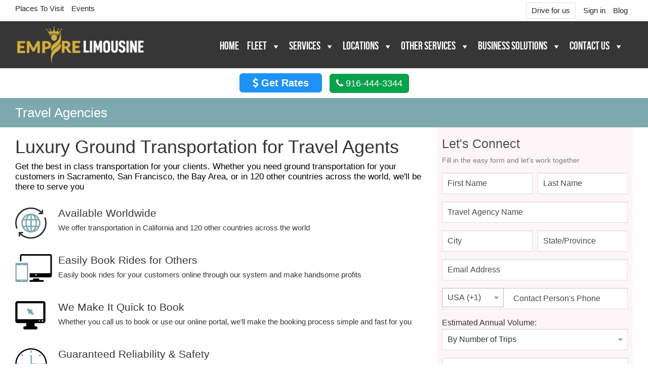

--- FILE ---
content_type: text/html; charset=UTF-8
request_url: https://www.limousine-sacramento.com/travel-agencies.php
body_size: 21726
content:
<!DOCTYPE html>
<html lang="en-US" class="no-js no-svg">
<head>
<meta charset="UTF-8">
<link type="image/ico" rel="icon"  href="https://www.limousine-sacramento.com/wp-content/themes/limosacramento/assets/images/favicon.ico">
<meta name="viewport" content="width=device-width, initial-scale=1.0, maximum-scale=1.0, user-scalable=no" />
<link rel="profile" href="https://gmpg.org/xfn/11">

<link rel="stylesheet" href="https://www.limousine-sacramento.com/wp-content/themes/limosacramento/assets/css/animate.css">
<link rel="stylesheet" href="https://www.limousine-sacramento.com/wp-content/themes/limosacramento/assets/css/bootstrap.min.css">
<link rel="stylesheet" href="https://www.limousine-sacramento.com/wp-content/themes/limosacramento/assets/css/owl.carousel.css">
<link href="https://www.limousine-sacramento.com/wp-content/themes/limosacramento/assets/css/bootstrap-datetimepicker.css" rel="stylesheet">
<link rel="stylesheet" href="/cal_jquery/jquery-ui.css?v=1.0"/>
<script type="273fcddae66468f481427fc7-text/javascript">(function(html){html.className = html.className.replace(/\bno-js\b/,'js')})(document.documentElement);</script>
<meta name='robots' content='index, follow, max-image-preview:large, max-snippet:-1, max-video-preview:-1' />
	<style>img:is([sizes="auto" i], [sizes^="auto," i]) { contain-intrinsic-size: 3000px 1500px }</style>
	
	<!-- This site is optimized with the Yoast SEO plugin v24.9 - https://yoast.com/wordpress/plugins/seo/ -->
	<title>Travel Agents | Empire Limousine Sacramento</title>
	<meta name="description" content="Empire Limousine offers dedicted support for Travel Agents to book limo, sedan, SUV, and party bus rentals. We offer special discounts &amp; deals for travel agencies." />
	<link rel="canonical" href="https://www.limousine-sacramento.com/travel-agencies.php" />
	<meta property="og:locale" content="en_US" />
	<meta property="og:type" content="article" />
	<meta property="og:title" content="Travel Agents | Empire Limousine Sacramento" />
	<meta property="og:description" content="Empire Limousine offers dedicted support for Travel Agents to book limo, sedan, SUV, and party bus rentals. We offer special discounts &amp; deals for travel agencies." />
	<meta property="og:url" content="https://www.limousine-sacramento.com/travel-agencies.php" />
	<meta property="og:site_name" content="Empire Limousine Sacramento" />
	<meta property="article:modified_time" content="2019-09-19T02:17:43+00:00" />
	<meta name="twitter:card" content="summary_large_image" />
	<meta name="twitter:label1" content="Est. reading time" />
	<meta name="twitter:data1" content="1 minute" />
	<script type="application/ld+json" class="yoast-schema-graph">{"@context":"https://schema.org","@graph":[{"@type":"WebPage","@id":"https://www.limousine-sacramento.com/travel-agencies.php","url":"https://www.limousine-sacramento.com/travel-agencies.php","name":"Travel Agents | Empire Limousine Sacramento","isPartOf":{"@id":"https://www.limousine-sacramento.com/#website"},"datePublished":"2019-01-01T08:22:01+00:00","dateModified":"2019-09-19T02:17:43+00:00","description":"Empire Limousine offers dedicted support for Travel Agents to book limo, sedan, SUV, and party bus rentals. We offer special discounts & deals for travel agencies.","breadcrumb":{"@id":"https://www.limousine-sacramento.com/travel-agencies.php#breadcrumb"},"inLanguage":"en-US","potentialAction":[{"@type":"ReadAction","target":["https://www.limousine-sacramento.com/travel-agencies.php"]}]},{"@type":"BreadcrumbList","@id":"https://www.limousine-sacramento.com/travel-agencies.php#breadcrumb","itemListElement":[{"@type":"ListItem","position":1,"name":"Home","item":"https://www.limousine-sacramento.com/"},{"@type":"ListItem","position":2,"name":"Travel Agencies"}]},{"@type":"WebSite","@id":"https://www.limousine-sacramento.com/#website","url":"https://www.limousine-sacramento.com/","name":"Empire Limousine Sacramento","description":"","potentialAction":[{"@type":"SearchAction","target":{"@type":"EntryPoint","urlTemplate":"https://www.limousine-sacramento.com/?s={search_term_string}"},"query-input":{"@type":"PropertyValueSpecification","valueRequired":true,"valueName":"search_term_string"}}],"inLanguage":"en-US"}]}</script>
	<!-- / Yoast SEO plugin. -->


<link rel="alternate" type="application/rss+xml" title="Empire Limousine Sacramento &raquo; Feed" href="https://www.limousine-sacramento.com/feed/" />
<link rel="alternate" type="application/rss+xml" title="Empire Limousine Sacramento &raquo; Comments Feed" href="https://www.limousine-sacramento.com/comments/feed/" />
<script type="273fcddae66468f481427fc7-text/javascript">
/* <![CDATA[ */
window._wpemojiSettings = {"baseUrl":"https:\/\/s.w.org\/images\/core\/emoji\/15.0.3\/72x72\/","ext":".png","svgUrl":"https:\/\/s.w.org\/images\/core\/emoji\/15.0.3\/svg\/","svgExt":".svg","source":{"concatemoji":"https:\/\/www.limousine-sacramento.com\/wp-includes\/js\/wp-emoji-release.min.js?ver=6.7.1"}};
/*! This file is auto-generated */
!function(i,n){var o,s,e;function c(e){try{var t={supportTests:e,timestamp:(new Date).valueOf()};sessionStorage.setItem(o,JSON.stringify(t))}catch(e){}}function p(e,t,n){e.clearRect(0,0,e.canvas.width,e.canvas.height),e.fillText(t,0,0);var t=new Uint32Array(e.getImageData(0,0,e.canvas.width,e.canvas.height).data),r=(e.clearRect(0,0,e.canvas.width,e.canvas.height),e.fillText(n,0,0),new Uint32Array(e.getImageData(0,0,e.canvas.width,e.canvas.height).data));return t.every(function(e,t){return e===r[t]})}function u(e,t,n){switch(t){case"flag":return n(e,"\ud83c\udff3\ufe0f\u200d\u26a7\ufe0f","\ud83c\udff3\ufe0f\u200b\u26a7\ufe0f")?!1:!n(e,"\ud83c\uddfa\ud83c\uddf3","\ud83c\uddfa\u200b\ud83c\uddf3")&&!n(e,"\ud83c\udff4\udb40\udc67\udb40\udc62\udb40\udc65\udb40\udc6e\udb40\udc67\udb40\udc7f","\ud83c\udff4\u200b\udb40\udc67\u200b\udb40\udc62\u200b\udb40\udc65\u200b\udb40\udc6e\u200b\udb40\udc67\u200b\udb40\udc7f");case"emoji":return!n(e,"\ud83d\udc26\u200d\u2b1b","\ud83d\udc26\u200b\u2b1b")}return!1}function f(e,t,n){var r="undefined"!=typeof WorkerGlobalScope&&self instanceof WorkerGlobalScope?new OffscreenCanvas(300,150):i.createElement("canvas"),a=r.getContext("2d",{willReadFrequently:!0}),o=(a.textBaseline="top",a.font="600 32px Arial",{});return e.forEach(function(e){o[e]=t(a,e,n)}),o}function t(e){var t=i.createElement("script");t.src=e,t.defer=!0,i.head.appendChild(t)}"undefined"!=typeof Promise&&(o="wpEmojiSettingsSupports",s=["flag","emoji"],n.supports={everything:!0,everythingExceptFlag:!0},e=new Promise(function(e){i.addEventListener("DOMContentLoaded",e,{once:!0})}),new Promise(function(t){var n=function(){try{var e=JSON.parse(sessionStorage.getItem(o));if("object"==typeof e&&"number"==typeof e.timestamp&&(new Date).valueOf()<e.timestamp+604800&&"object"==typeof e.supportTests)return e.supportTests}catch(e){}return null}();if(!n){if("undefined"!=typeof Worker&&"undefined"!=typeof OffscreenCanvas&&"undefined"!=typeof URL&&URL.createObjectURL&&"undefined"!=typeof Blob)try{var e="postMessage("+f.toString()+"("+[JSON.stringify(s),u.toString(),p.toString()].join(",")+"));",r=new Blob([e],{type:"text/javascript"}),a=new Worker(URL.createObjectURL(r),{name:"wpTestEmojiSupports"});return void(a.onmessage=function(e){c(n=e.data),a.terminate(),t(n)})}catch(e){}c(n=f(s,u,p))}t(n)}).then(function(e){for(var t in e)n.supports[t]=e[t],n.supports.everything=n.supports.everything&&n.supports[t],"flag"!==t&&(n.supports.everythingExceptFlag=n.supports.everythingExceptFlag&&n.supports[t]);n.supports.everythingExceptFlag=n.supports.everythingExceptFlag&&!n.supports.flag,n.DOMReady=!1,n.readyCallback=function(){n.DOMReady=!0}}).then(function(){return e}).then(function(){var e;n.supports.everything||(n.readyCallback(),(e=n.source||{}).concatemoji?t(e.concatemoji):e.wpemoji&&e.twemoji&&(t(e.twemoji),t(e.wpemoji)))}))}((window,document),window._wpemojiSettings);
/* ]]> */
</script>
<style id='wp-emoji-styles-inline-css'>

	img.wp-smiley, img.emoji {
		display: inline !important;
		border: none !important;
		box-shadow: none !important;
		height: 1em !important;
		width: 1em !important;
		margin: 0 0.07em !important;
		vertical-align: -0.1em !important;
		background: none !important;
		padding: 0 !important;
	}
</style>
<link rel='stylesheet' id='wp-block-library-css' href='https://www.limousine-sacramento.com/wp-includes/css/dist/block-library/style.min.css?ver=6.7.1' media='all' />
<style id='classic-theme-styles-inline-css'>
/*! This file is auto-generated */
.wp-block-button__link{color:#fff;background-color:#32373c;border-radius:9999px;box-shadow:none;text-decoration:none;padding:calc(.667em + 2px) calc(1.333em + 2px);font-size:1.125em}.wp-block-file__button{background:#32373c;color:#fff;text-decoration:none}
</style>
<style id='global-styles-inline-css'>
:root{--wp--preset--aspect-ratio--square: 1;--wp--preset--aspect-ratio--4-3: 4/3;--wp--preset--aspect-ratio--3-4: 3/4;--wp--preset--aspect-ratio--3-2: 3/2;--wp--preset--aspect-ratio--2-3: 2/3;--wp--preset--aspect-ratio--16-9: 16/9;--wp--preset--aspect-ratio--9-16: 9/16;--wp--preset--color--black: #000000;--wp--preset--color--cyan-bluish-gray: #abb8c3;--wp--preset--color--white: #ffffff;--wp--preset--color--pale-pink: #f78da7;--wp--preset--color--vivid-red: #cf2e2e;--wp--preset--color--luminous-vivid-orange: #ff6900;--wp--preset--color--luminous-vivid-amber: #fcb900;--wp--preset--color--light-green-cyan: #7bdcb5;--wp--preset--color--vivid-green-cyan: #00d084;--wp--preset--color--pale-cyan-blue: #8ed1fc;--wp--preset--color--vivid-cyan-blue: #0693e3;--wp--preset--color--vivid-purple: #9b51e0;--wp--preset--gradient--vivid-cyan-blue-to-vivid-purple: linear-gradient(135deg,rgba(6,147,227,1) 0%,rgb(155,81,224) 100%);--wp--preset--gradient--light-green-cyan-to-vivid-green-cyan: linear-gradient(135deg,rgb(122,220,180) 0%,rgb(0,208,130) 100%);--wp--preset--gradient--luminous-vivid-amber-to-luminous-vivid-orange: linear-gradient(135deg,rgba(252,185,0,1) 0%,rgba(255,105,0,1) 100%);--wp--preset--gradient--luminous-vivid-orange-to-vivid-red: linear-gradient(135deg,rgba(255,105,0,1) 0%,rgb(207,46,46) 100%);--wp--preset--gradient--very-light-gray-to-cyan-bluish-gray: linear-gradient(135deg,rgb(238,238,238) 0%,rgb(169,184,195) 100%);--wp--preset--gradient--cool-to-warm-spectrum: linear-gradient(135deg,rgb(74,234,220) 0%,rgb(151,120,209) 20%,rgb(207,42,186) 40%,rgb(238,44,130) 60%,rgb(251,105,98) 80%,rgb(254,248,76) 100%);--wp--preset--gradient--blush-light-purple: linear-gradient(135deg,rgb(255,206,236) 0%,rgb(152,150,240) 100%);--wp--preset--gradient--blush-bordeaux: linear-gradient(135deg,rgb(254,205,165) 0%,rgb(254,45,45) 50%,rgb(107,0,62) 100%);--wp--preset--gradient--luminous-dusk: linear-gradient(135deg,rgb(255,203,112) 0%,rgb(199,81,192) 50%,rgb(65,88,208) 100%);--wp--preset--gradient--pale-ocean: linear-gradient(135deg,rgb(255,245,203) 0%,rgb(182,227,212) 50%,rgb(51,167,181) 100%);--wp--preset--gradient--electric-grass: linear-gradient(135deg,rgb(202,248,128) 0%,rgb(113,206,126) 100%);--wp--preset--gradient--midnight: linear-gradient(135deg,rgb(2,3,129) 0%,rgb(40,116,252) 100%);--wp--preset--font-size--small: 13px;--wp--preset--font-size--medium: 20px;--wp--preset--font-size--large: 36px;--wp--preset--font-size--x-large: 42px;--wp--preset--spacing--20: 0.44rem;--wp--preset--spacing--30: 0.67rem;--wp--preset--spacing--40: 1rem;--wp--preset--spacing--50: 1.5rem;--wp--preset--spacing--60: 2.25rem;--wp--preset--spacing--70: 3.38rem;--wp--preset--spacing--80: 5.06rem;--wp--preset--shadow--natural: 6px 6px 9px rgba(0, 0, 0, 0.2);--wp--preset--shadow--deep: 12px 12px 50px rgba(0, 0, 0, 0.4);--wp--preset--shadow--sharp: 6px 6px 0px rgba(0, 0, 0, 0.2);--wp--preset--shadow--outlined: 6px 6px 0px -3px rgba(255, 255, 255, 1), 6px 6px rgba(0, 0, 0, 1);--wp--preset--shadow--crisp: 6px 6px 0px rgba(0, 0, 0, 1);}:where(.is-layout-flex){gap: 0.5em;}:where(.is-layout-grid){gap: 0.5em;}body .is-layout-flex{display: flex;}.is-layout-flex{flex-wrap: wrap;align-items: center;}.is-layout-flex > :is(*, div){margin: 0;}body .is-layout-grid{display: grid;}.is-layout-grid > :is(*, div){margin: 0;}:where(.wp-block-columns.is-layout-flex){gap: 2em;}:where(.wp-block-columns.is-layout-grid){gap: 2em;}:where(.wp-block-post-template.is-layout-flex){gap: 1.25em;}:where(.wp-block-post-template.is-layout-grid){gap: 1.25em;}.has-black-color{color: var(--wp--preset--color--black) !important;}.has-cyan-bluish-gray-color{color: var(--wp--preset--color--cyan-bluish-gray) !important;}.has-white-color{color: var(--wp--preset--color--white) !important;}.has-pale-pink-color{color: var(--wp--preset--color--pale-pink) !important;}.has-vivid-red-color{color: var(--wp--preset--color--vivid-red) !important;}.has-luminous-vivid-orange-color{color: var(--wp--preset--color--luminous-vivid-orange) !important;}.has-luminous-vivid-amber-color{color: var(--wp--preset--color--luminous-vivid-amber) !important;}.has-light-green-cyan-color{color: var(--wp--preset--color--light-green-cyan) !important;}.has-vivid-green-cyan-color{color: var(--wp--preset--color--vivid-green-cyan) !important;}.has-pale-cyan-blue-color{color: var(--wp--preset--color--pale-cyan-blue) !important;}.has-vivid-cyan-blue-color{color: var(--wp--preset--color--vivid-cyan-blue) !important;}.has-vivid-purple-color{color: var(--wp--preset--color--vivid-purple) !important;}.has-black-background-color{background-color: var(--wp--preset--color--black) !important;}.has-cyan-bluish-gray-background-color{background-color: var(--wp--preset--color--cyan-bluish-gray) !important;}.has-white-background-color{background-color: var(--wp--preset--color--white) !important;}.has-pale-pink-background-color{background-color: var(--wp--preset--color--pale-pink) !important;}.has-vivid-red-background-color{background-color: var(--wp--preset--color--vivid-red) !important;}.has-luminous-vivid-orange-background-color{background-color: var(--wp--preset--color--luminous-vivid-orange) !important;}.has-luminous-vivid-amber-background-color{background-color: var(--wp--preset--color--luminous-vivid-amber) !important;}.has-light-green-cyan-background-color{background-color: var(--wp--preset--color--light-green-cyan) !important;}.has-vivid-green-cyan-background-color{background-color: var(--wp--preset--color--vivid-green-cyan) !important;}.has-pale-cyan-blue-background-color{background-color: var(--wp--preset--color--pale-cyan-blue) !important;}.has-vivid-cyan-blue-background-color{background-color: var(--wp--preset--color--vivid-cyan-blue) !important;}.has-vivid-purple-background-color{background-color: var(--wp--preset--color--vivid-purple) !important;}.has-black-border-color{border-color: var(--wp--preset--color--black) !important;}.has-cyan-bluish-gray-border-color{border-color: var(--wp--preset--color--cyan-bluish-gray) !important;}.has-white-border-color{border-color: var(--wp--preset--color--white) !important;}.has-pale-pink-border-color{border-color: var(--wp--preset--color--pale-pink) !important;}.has-vivid-red-border-color{border-color: var(--wp--preset--color--vivid-red) !important;}.has-luminous-vivid-orange-border-color{border-color: var(--wp--preset--color--luminous-vivid-orange) !important;}.has-luminous-vivid-amber-border-color{border-color: var(--wp--preset--color--luminous-vivid-amber) !important;}.has-light-green-cyan-border-color{border-color: var(--wp--preset--color--light-green-cyan) !important;}.has-vivid-green-cyan-border-color{border-color: var(--wp--preset--color--vivid-green-cyan) !important;}.has-pale-cyan-blue-border-color{border-color: var(--wp--preset--color--pale-cyan-blue) !important;}.has-vivid-cyan-blue-border-color{border-color: var(--wp--preset--color--vivid-cyan-blue) !important;}.has-vivid-purple-border-color{border-color: var(--wp--preset--color--vivid-purple) !important;}.has-vivid-cyan-blue-to-vivid-purple-gradient-background{background: var(--wp--preset--gradient--vivid-cyan-blue-to-vivid-purple) !important;}.has-light-green-cyan-to-vivid-green-cyan-gradient-background{background: var(--wp--preset--gradient--light-green-cyan-to-vivid-green-cyan) !important;}.has-luminous-vivid-amber-to-luminous-vivid-orange-gradient-background{background: var(--wp--preset--gradient--luminous-vivid-amber-to-luminous-vivid-orange) !important;}.has-luminous-vivid-orange-to-vivid-red-gradient-background{background: var(--wp--preset--gradient--luminous-vivid-orange-to-vivid-red) !important;}.has-very-light-gray-to-cyan-bluish-gray-gradient-background{background: var(--wp--preset--gradient--very-light-gray-to-cyan-bluish-gray) !important;}.has-cool-to-warm-spectrum-gradient-background{background: var(--wp--preset--gradient--cool-to-warm-spectrum) !important;}.has-blush-light-purple-gradient-background{background: var(--wp--preset--gradient--blush-light-purple) !important;}.has-blush-bordeaux-gradient-background{background: var(--wp--preset--gradient--blush-bordeaux) !important;}.has-luminous-dusk-gradient-background{background: var(--wp--preset--gradient--luminous-dusk) !important;}.has-pale-ocean-gradient-background{background: var(--wp--preset--gradient--pale-ocean) !important;}.has-electric-grass-gradient-background{background: var(--wp--preset--gradient--electric-grass) !important;}.has-midnight-gradient-background{background: var(--wp--preset--gradient--midnight) !important;}.has-small-font-size{font-size: var(--wp--preset--font-size--small) !important;}.has-medium-font-size{font-size: var(--wp--preset--font-size--medium) !important;}.has-large-font-size{font-size: var(--wp--preset--font-size--large) !important;}.has-x-large-font-size{font-size: var(--wp--preset--font-size--x-large) !important;}
:where(.wp-block-post-template.is-layout-flex){gap: 1.25em;}:where(.wp-block-post-template.is-layout-grid){gap: 1.25em;}
:where(.wp-block-columns.is-layout-flex){gap: 2em;}:where(.wp-block-columns.is-layout-grid){gap: 2em;}
:root :where(.wp-block-pullquote){font-size: 1.5em;line-height: 1.6;}
</style>
<link rel='stylesheet' id='owlcss-css' href='https://www.limousine-sacramento.com/wp-content/plugins/lgx-owl-carousel/public/assets/lib/owl.carousel2/owl.carousel.css?ver=2.0.0' media='all' />
<link rel='stylesheet' id='owltheme-css' href='https://www.limousine-sacramento.com/wp-content/plugins/lgx-owl-carousel/public/assets/lib/owl.carousel2/owl.theme.default.min.css?ver=2.0.0' media='all' />
<link rel='stylesheet' id='lgx-owl-carousel-css' href='https://www.limousine-sacramento.com/wp-content/plugins/lgx-owl-carousel/public/assets/css/lgx-owl-carousel-public.css?ver=2.0.0' media='all' />
<link rel='stylesheet' id='megamenu-css' href='https://www.limousine-sacramento.com/wp-content/uploads/maxmegamenu/style.css?ver=f9d47b' media='all' />
<link rel='stylesheet' id='dashicons-css' href='https://www.limousine-sacramento.com/wp-includes/css/dashicons.min.css?ver=6.7.1' media='all' />
<link rel='stylesheet' id='style.owl.carousel-css' href='https://www.limousine-sacramento.com/wp-content/plugins/owl-carousel/css/owl.carousel.css?ver=6.7.1' media='all' />
<link rel='stylesheet' id='style.owl.carousel.theme-css' href='https://www.limousine-sacramento.com/wp-content/plugins/owl-carousel/css/owl.theme.css?ver=6.7.1' media='all' />
<link rel='stylesheet' id='style.owl.carousel.transitions-css' href='https://www.limousine-sacramento.com/wp-content/plugins/owl-carousel/css/owl.transitions.css?ver=6.7.1' media='all' />
<link rel='stylesheet' id='style.owl.carousel.styles-css' href='https://www.limousine-sacramento.com/wp-content/plugins/owl-carousel/css/styles.css?ver=6.7.1' media='all' />
<script src="https://www.limousine-sacramento.com/wp-includes/js/jquery/jquery.min.js?ver=3.7.1" id="jquery-core-js" type="273fcddae66468f481427fc7-text/javascript"></script>
<script src="https://www.limousine-sacramento.com/wp-content/plugins/lgx-owl-carousel/public/assets/lib/owl.carousel2/owl.carousel.js?ver=2.0.0" id="lgxowljs-js" type="273fcddae66468f481427fc7-text/javascript"></script>
<script id="lgx-owl-carousel-js-extra" type="273fcddae66468f481427fc7-text/javascript">
/* <![CDATA[ */
var lgxcarousel = {"owl_navigationTextL":"https:\/\/www.limousine-sacramento.com\/wp-content\/plugins\/lgx-owl-carousel\/public\/assets\/img\/arrow-left.png","owl_navigationTextR":"https:\/\/www.limousine-sacramento.com\/wp-content\/plugins\/lgx-owl-carousel\/public\/assets\/img\/arrow-right.png"};
/* ]]> */
</script>
<script src="https://www.limousine-sacramento.com/wp-content/plugins/lgx-owl-carousel/public/assets/js/lgx-owl-carousel-public.js?ver=2.0.0" id="lgx-owl-carousel-js" type="273fcddae66468f481427fc7-text/javascript"></script>
<script src="https://www.limousine-sacramento.com/wp-content/plugins/owl-carousel/js/owl.carousel.js?ver=6.7.1" id="js.owl.carousel-js" type="273fcddae66468f481427fc7-text/javascript"></script>
<script src="https://www.limousine-sacramento.com/wp-content/plugins/owl-carousel/js/script.js?ver=6.7.1" id="js.owl.carousel.script-js" type="273fcddae66468f481427fc7-text/javascript"></script>
<link rel="https://api.w.org/" href="https://www.limousine-sacramento.com/wp-json/" /><link rel="alternate" title="JSON" type="application/json" href="https://www.limousine-sacramento.com/wp-json/wp/v2/pages/3176" /><link rel="EditURI" type="application/rsd+xml" title="RSD" href="https://www.limousine-sacramento.com/xmlrpc.php?rsd" />
<meta name="generator" content="WordPress 6.7.1" />
<link rel='shortlink' href='https://www.limousine-sacramento.com/?p=3176' />
<link rel="alternate" title="oEmbed (JSON)" type="application/json+oembed" href="https://www.limousine-sacramento.com/wp-json/oembed/1.0/embed?url=https%3A%2F%2Fwww.limousine-sacramento.com%2Ftravel-agencies.php" />
<link rel="alternate" title="oEmbed (XML)" type="text/xml+oembed" href="https://www.limousine-sacramento.com/wp-json/oembed/1.0/embed?url=https%3A%2F%2Fwww.limousine-sacramento.com%2Ftravel-agencies.php&#038;format=xml" />
<style> .lgx-carousel-section .lgx-carousel .owl-video-tn{height: 350px; width: 100%;} </style><style>/** Mega Menu CSS: fs **/</style>
<link rel="stylesheet" href="https://www.limousine-sacramento.com/wp-content/themes/limosacramento/style.css?v=4.0" media="all" />
<link rel="stylesheet" href="https://www.limousine-sacramento.com/wp-content/themes/limosacramento/assets/css/responsive.css?v=4.0">
<script src="https://www.limousine-sacramento.com/wp-content/themes/limosacramento/assets/js/jquery.js" type="273fcddae66468f481427fc7-text/javascript"></script>
<script src="https://www.limousine-sacramento.com/wp-content/themes/limosacramento/assets/js/owl.carousel.min.js" type="273fcddae66468f481427fc7-text/javascript"></script> 
<script src="https://www.limousine-sacramento.com/wp-content/themes/limosacramento/assets/js/bootstrap.min.js" type="273fcddae66468f481427fc7-text/javascript"></script> 
<script src="/cal_jquery/jquery-ui.js" type="273fcddae66468f481427fc7-text/javascript"></script>
<script src="https://www.limousine-sacramento.com/wp-content/themes/limosacramento/assets/js/moment-with-locales.js" type="273fcddae66468f481427fc7-text/javascript"></script>
<script src="https://www.limousine-sacramento.com/wp-content/themes/limosacramento/assets/js/bootstrap-datetimepicker.js" type="273fcddae66468f481427fc7-text/javascript"></script>
<script src="https://www.limousine-sacramento.com/wp-content/themes/limosacramento/assets/js/general.js" type="273fcddae66468f481427fc7-text/javascript"></script>
<script src="https://www.limousine-sacramento.com/wp-content/themes/limosacramento/assets/js/search.js" type="273fcddae66468f481427fc7-text/javascript"></script>
<script src="https://www.limousine-sacramento.com/wp-content/themes/limosacramento/assets/js/lazysizes.min.js" data-sizes="auto" type="273fcddae66468f481427fc7-text/javascript"></script> 
<!-- www.limousine-sacramento.com/Global site tag (gtag.js) - Google Analytics -->
<script async src="https://www.googletagmanager.com/gtag/js?id=UA-38752332-1" type="273fcddae66468f481427fc7-text/javascript"></script>
<script type="273fcddae66468f481427fc7-text/javascript">
  window.dataLayer = window.dataLayer || [];
  function gtag(){dataLayer.push(arguments);}
  gtag('js', new Date());
  gtag('config', 'UA-38752332-1');
</script>
<!-- Global site tag (gtag.js) - Google Ads: 994296968 -->
<script async src="https://www.googletagmanager.com/gtag/js?id=AW-994296968" type="273fcddae66468f481427fc7-text/javascript"></script>
<script type="273fcddae66468f481427fc7-text/javascript">
  window.dataLayer = window.dataLayer || [];
  function gtag(){dataLayer.push(arguments);}
  gtag('js', new Date());
  gtag('config', 'AW-994296968');
</script>
<!-- Event snippet for Empire- (.limousine-sacramento.com) conversion page -->
<script type="273fcddae66468f481427fc7-text/javascript">
  gtag('event', 'conversion', {'send_to': 'AW-994296968/rSBICLSx_cMBEIiJj9oD'});
    $(function(){
        $( "#videopopupModal" ).on('shown.bs.modal', function(){
            if( $('#youtubeVideo').length<=0 ) {
                $('#videopopupModal .videopopupModalWrap').html('<iframe width="560" height="315" id="youtubeVideo" src="https://www.youtube.com/embed/gWxCFpjcAqg" allow="accelerometer; autoplay; encrypted-media; gyroscope; picture-in-picture" allowfullscreen></iframe>');
            }
        });
        
        $(window).scroll(function() {
           var hT = $('#footerMapSection').offset().top,
               hH = $('#footerMapSection').outerHeight(),
               wH = $(window).height(),
               wS = $(this).scrollTop();
           if (wS > (hT+hH-wH)){
               if( $('#footerMap').length<=0 ) {
                    $('#footerMapSection').html('<iframe id="footerMap" src="https://www.google.com/maps/embed?pb=!1m18!1m12!1m3!1d3118.453448877521!2d-121.49346228460786!3d38.59243217961874!2m3!1f0!2f0!3f0!3m2!1i1024!2i768!4f13.1!3m3!1m2!1s0x809ad6d629c9bd97%3A0x876917c02d666d1d!2s721%20N%20B%20St%20%2323%2C%20Sacramento%2C%20CA%2095811%2C%20USA!5e0!3m2!1sen!2sng!4v1573899962296!5m2!1sen!2sng" width="600" height="450" style="border:0;" allowfullscreen=""></iframe>');
               }
           }
        });

    });
</script>
</head>
	
<body class="page-template page-template-registertravel page-template-registertravel-php page page-id-3176 mega-menu-top mega-menu-campaign-service-menu has-header-image page-two-column colors-light">
<div id="loading"><span id="seacrhloading"></span></div>
<div id="page" class="site">
<header id="masthead" class="site-header">
    <div class="headerTopStrip">
   <div class="container">   
   <ul id="menu-header-top" class="headerMenu headerLeft Cf"><li id="menu-item-3156" class="menu-item menu-item-type-custom menu-item-object-custom menu-item-3156"><a href="/places-to-visit.php">Places To Visit</a></li>
<li id="menu-item-3157" class="menu-item menu-item-type-custom menu-item-object-custom menu-item-3157"><a href="#">Events</a></li>
</ul>	    <ul id="menu-top-right-menu" class="headerMenu headerRight Cf">
                <li id="menu-item-1744" class="linkBtn menu-item menu-item-type-custom menu-item-object-custom menu-item-1744"><a href="/affiliates/">Drive for us</a></li>
        <li id="menu-item-1721" class="menu-item menu-item-type-post_type menu-item-object-page current-menu-item page_item page-item-1204 current_page_item menu-item-1721 signInBtn"><a href="/sign-in/">Sign in</a></li>
        <li id="menu-item-1722" class="menu-item menu-item-type-post_type menu-item-object-page menu-item-1722"><a href="/blog/">Blog</a></li>
              </ul>
   </div>
   </div>
   <div class="logoAndNavBar">
  <div class="container">
   <div class="navbar-header">
             <a class="navbar-brand" href="https://www.limousine-sacramento.com/"><img src="https://www.limousine-sacramento.com/wp-content/themes/limosacramento/assets/images/logo.png" width="262" height="33" alt="Limo Service Sacramento, Rent Party Bus Sacramento" title="Limo Service Sacramento, Rent Party Bus Sacramento"></a>
       							
							<!-- <button type="button" class="navbar-toggle" data-toggle="collapse" data-target=".navbar-collapse"> <span class="sr-only">Toggle navigation</span> <span class="icon-bar"></span> <span class="icon-bar"></span> <span class="icon-bar"></span> </button>-->
							
       </div>
							
							
							<!--<div class="navbar-collapse collapse alignleftleft">
  <div id="mega-menu-wrap-top" class="mega-menu-wrap"><div class="mega-menu-toggle"><div class="mega-toggle-blocks-left"><div class='mega-toggle-block mega-spacer-block mega-toggle-block-1' id='mega-toggle-block-1'></div></div><div class="mega-toggle-blocks-center"></div><div class="mega-toggle-blocks-right"><div class='mega-toggle-block mega-menu-toggle-block mega-toggle-block-2' id='mega-toggle-block-2' tabindex='0'><span class='mega-toggle-label' role='button' aria-expanded='false'><span class='mega-toggle-label-closed'></span><span class='mega-toggle-label-open'></span></span></div></div></div><ul id="mega-menu-top" class="mega-menu max-mega-menu mega-menu-horizontal mega-no-js" data-event="hover" data-effect="fade_up" data-effect-speed="200" data-effect-mobile="disabled" data-effect-speed-mobile="0" data-panel-width="body" data-panel-inner-width=".container" data-mobile-force-width="false" data-second-click="close" data-document-click="collapse" data-vertical-behaviour="accordion" data-breakpoint="979" data-unbind="true" data-mobile-state="collapse_all" data-mobile-direction="vertical" data-hover-intent-timeout="300" data-hover-intent-interval="100"><li class='mega-menu-item mega-menu-item-type-post_type mega-menu-item-object-page mega-menu-item-home mega-align-bottom-left mega-menu-flyout mega-menu-item-15' id='mega-menu-item-15'><a class="mega-menu-link" href="https://www.limousine-sacramento.com/" tabindex="0">Home</a></li><li class='mega-menu-item mega-menu-item-type-post_type mega-menu-item-object-page mega-menu-item-has-children mega-menu-megamenu mega-align-bottom-left mega-menu-grid mega-menu-item-100' id='mega-menu-item-100'><a class="mega-menu-link" href="https://www.limousine-sacramento.com/fleet.php" aria-expanded="false" tabindex="0">Fleet<span class="mega-indicator"></span></a>
<ul class="mega-sub-menu">
<li class='mega-menu-row' id='mega-menu-100-0'>
	<ul class="mega-sub-menu">
<li class='mega-menu-column mega-menu-columns-3-of-12' id='mega-menu-100-0-0'>
		<ul class="mega-sub-menu">
<li class='mega-menu-item mega-menu-item-type-widget widget_media_image mega-menu-item-media_image-3' id='mega-menu-item-media_image-3'><h4 class="mega-block-title">Stretch Limos</h4><a href="/car-suv-stretch-limos.php"><img width="254" height="121" src="https://www.limousine-sacramento.com/wp-content/uploads/2018/10/stretch-limos-sacramento.png" class="image wp-image-2472  attachment-full size-full" alt="Stretch Limos Sacramento" style="max-width: 100%; height: auto;" decoding="async" sizes="100vw" /></a></li><li class='mega-menu-item mega-menu-item-type-widget widget_media_image mega-menu-item-media_image-14' id='mega-menu-item-media_image-14'><h4 class="mega-block-title">Exotic Cars</h4><a href="/exotic-cars.php"><img width="254" height="121" src="https://www.limousine-sacramento.com/wp-content/uploads/2018/10/exotic-cars-sacramento.png" class="image wp-image-2473  attachment-full size-full" alt="Exotic Cars Sacramento" style="max-width: 100%; height: auto;" decoding="async" sizes="100vw" /></a></li>		</ul>
</li><li class='mega-menu-column mega-menu-columns-3-of-12' id='mega-menu-100-0-1'>
		<ul class="mega-sub-menu">
<li class='mega-menu-item mega-menu-item-type-widget widget_media_image mega-menu-item-media_image-4' id='mega-menu-item-media_image-4'><h4 class="mega-block-title">Coaches &#038; Party Buses</h4><a href="/all-coaches-party-buses.php"><img width="254" height="121" src="https://www.limousine-sacramento.com/wp-content/uploads/2018/10/coach-party-bus-sacramento.png" class="image wp-image-2471  attachment-full size-full" alt="Coach Party Bus Sacramento" style="max-width: 100%; height: auto;" decoding="async" sizes="100vw" /></a></li><li class='mega-menu-item mega-menu-item-type-widget widget_media_image mega-menu-item-media_image-2' id='mega-menu-item-media_image-2'><h4 class="mega-block-title">Sedan &#038; SUVs</h4><a href="/sedan-suvs.php"><img width="254" height="121" src="https://www.limousine-sacramento.com/wp-content/uploads/2018/10/sedan-suvs-sacramento.png" class="image wp-image-2470  attachment-full size-full" alt="Sedan &amp; SUVs Sacramento" style="max-width: 100%; height: auto;" decoding="async" sizes="100vw" /></a></li>		</ul>
</li><li class='mega-menu-column mega-titleDiv mega-menu-columns-3-of-12 titleDiv' id='mega-menu-100-0-2'>
		<ul class="mega-sub-menu">
<li class='mega-menu-item mega-menu-item-type-post_type mega-menu-item-object-page mega-menu-item-has-children mega-menu-item-593' id='mega-menu-item-593'><a class="mega-menu-link" href="https://www.limousine-sacramento.com/car-suv-stretch-limos.php">Stretch Limos<span class="mega-indicator"></span></a>
			<ul class="mega-sub-menu">
<li class='mega-menu-item mega-menu-item-type-post_type mega-menu-item-object-page mega-menu-item-1021' id='mega-menu-item-1021'><a class="mega-menu-link" href="https://www.limousine-sacramento.com/all-car-suv-stretch-limos.php">All Stretch Limos</a></li><li class='mega-menu-item mega-menu-item-type-post_type mega-menu-item-object-page mega-menu-item-617' id='mega-menu-item-617'><a class="mega-menu-link" href="https://www.limousine-sacramento.com/hummer-limo.php">Hummer Limo</a></li><li class='mega-menu-item mega-menu-item-type-post_type mega-menu-item-object-page mega-menu-item-606' id='mega-menu-item-606'><a class="mega-menu-link" href="https://www.limousine-sacramento.com/mercedes-gl-550-amg-limo.php">Mercedes GL Limo</a></li><li class='mega-menu-item mega-menu-item-type-post_type mega-menu-item-object-page mega-menu-item-650' id='mega-menu-item-650'><a class="mega-menu-link" href="https://www.limousine-sacramento.com/rolls-royce-limos.php">Rolls Limo</a></li><li class='mega-menu-item mega-menu-item-type-post_type mega-menu-item-object-page mega-menu-item-639' id='mega-menu-item-639'><a class="mega-menu-link" href="https://www.limousine-sacramento.com/chrysler-300-limos.php">Chrysler Limo</a></li><li class='mega-menu-item mega-menu-item-type-post_type mega-menu-item-object-page mega-menu-item-628' id='mega-menu-item-628'><a class="mega-menu-link" href="https://www.limousine-sacramento.com/escalade-limos-sacramento.php">Escalade Limo</a></li><li class='mega-menu-item mega-menu-item-type-post_type mega-menu-item-object-page mega-menu-item-605' id='mega-menu-item-605'><a class="mega-menu-link" href="https://www.limousine-sacramento.com/range-rover-stretch-limo.php">Range Rover Limo</a></li>			</ul>
</li><li class='mega-menu-item mega-menu-item-type-post_type mega-menu-item-object-page mega-menu-item-has-children mega-hide-arrow mega-menu-item-157' id='mega-menu-item-157'><a class="mega-menu-link" href="https://www.limousine-sacramento.com/exotic-cars.php">Exotic Cars<span class="mega-indicator"></span></a>
			<ul class="mega-sub-menu">
<li class='mega-menu-item mega-menu-item-type-post_type mega-menu-item-object-page mega-menu-item-2090' id='mega-menu-item-2090'><a class="mega-menu-link" href="https://www.limousine-sacramento.com/all-exotic-cars.php">All Exotic Cars</a></li><li class='mega-menu-item mega-menu-item-type-post_type mega-menu-item-object-page mega-menu-item-774' id='mega-menu-item-774'><a class="mega-menu-link" href="https://www.limousine-sacramento.com/lamborghini-rentals-sacramento.php">Lamborghini Gallardo</a></li><li class='mega-menu-item mega-menu-item-type-post_type mega-menu-item-object-page mega-menu-item-800' id='mega-menu-item-800'><a class="mega-menu-link" href="https://www.limousine-sacramento.com/ferrari-rental-sacramento.php">Ferrari F430</a></li><li class='mega-menu-item mega-menu-item-type-post_type mega-menu-item-object-page mega-menu-item-1774' id='mega-menu-item-1774'><a class="mega-menu-link" href="https://www.limousine-sacramento.com/bentley-continental-rental.php">Bentley Continental GT</a></li><li class='mega-menu-item mega-menu-item-type-post_type mega-menu-item-object-page mega-menu-item-1799' id='mega-menu-item-1799'><a class="mega-menu-link" href="https://www.limousine-sacramento.com/range-rover-rentals.php">Range Rover Sport SUV</a></li><li class='mega-menu-item mega-menu-item-type-post_type mega-menu-item-object-page mega-menu-item-571' id='mega-menu-item-571'><a class="mega-menu-link" href="https://www.limousine-sacramento.com/rolls-royce-phantom-rental.php">Rolls Royce Phantom</a></li>			</ul>
</li>		</ul>
</li><li class='mega-menu-column mega-titleDiv mega-menu-columns-3-of-12 titleDiv' id='mega-menu-100-0-3'>
		<ul class="mega-sub-menu">
<li class='mega-menu-item mega-menu-item-type-post_type mega-menu-item-object-page mega-menu-item-has-children mega-menu-item-660' id='mega-menu-item-660'><a class="mega-menu-link" href="https://www.limousine-sacramento.com/coaches-party-buses.php">Coaches &#038; Party Buses<span class="mega-indicator"></span></a>
			<ul class="mega-sub-menu">
<li class='mega-menu-item mega-menu-item-type-post_type mega-menu-item-object-page mega-menu-item-1026' id='mega-menu-item-1026'><a class="mega-menu-link" href="https://www.limousine-sacramento.com/all-coaches-party-buses.php">All Coaches &#038; Party Buses</a></li><li class='mega-menu-item mega-menu-item-type-post_type mega-menu-item-object-page mega-menu-item-671' id='mega-menu-item-671'><a class="mega-menu-link" href="https://www.limousine-sacramento.com/shuttle-bus-mini-coaches-sacramento.php">Shuttle &#038; Mini Buses</a></li><li class='mega-menu-item mega-menu-item-type-post_type mega-menu-item-object-page mega-menu-item-682' id='mega-menu-item-682'><a class="mega-menu-link" href="https://www.limousine-sacramento.com/mercedes-sprinter-sacramento.php">Mercedes Sprinters</a></li><li class='mega-menu-item mega-menu-item-type-post_type mega-menu-item-object-page mega-menu-item-693' id='mega-menu-item-693'><a class="mega-menu-link" href="https://www.limousine-sacramento.com/party-bus-rentals-sacramento.php">Party Buses – 15-23 Passengers</a></li><li class='mega-menu-item mega-menu-item-type-post_type mega-menu-item-object-page mega-menu-item-746' id='mega-menu-item-746'><a class="mega-menu-link" href="https://www.limousine-sacramento.com/party-bus-services-sacramento.php">Party Buses – 25-31 Passengers</a></li><li class='mega-menu-item mega-menu-item-type-post_type mega-menu-item-object-page mega-menu-item-704' id='mega-menu-item-704'><a class="mega-menu-link" href="https://www.limousine-sacramento.com/rockstar-party-bus.php">Party Buses – 32-55 Passengers</a></li><li class='mega-menu-item mega-menu-item-type-post_type mega-menu-item-object-page mega-menu-item-722' id='mega-menu-item-722'><a class="mega-menu-link" href="https://www.limousine-sacramento.com/charter-buses.php">Charter Buses – 40-55 Passengers</a></li>			</ul>
</li><li class='mega-menu-item mega-menu-item-type-post_type mega-menu-item-object-page mega-menu-item-has-children mega-menu-item-282' id='mega-menu-item-282'><a class="mega-menu-link" href="https://www.limousine-sacramento.com/sedan-suvs.php">Sedan &#038; SUVs<span class="mega-indicator"></span></a>
			<ul class="mega-sub-menu">
<li class='mega-menu-item mega-menu-item-type-post_type mega-menu-item-object-page mega-menu-item-1018' id='mega-menu-item-1018'><a class="mega-menu-link" href="https://www.limousine-sacramento.com/all-sedan-suvs.php">All Sedans &#038; SUVs</a></li><li class='mega-menu-item mega-menu-item-type-post_type mega-menu-item-object-page mega-menu-item-491' id='mega-menu-item-491'><a class="mega-menu-link" href="https://www.limousine-sacramento.com/cadillac-escalade-suv-sacramento.php">Cadillac Escalade SUV</a></li><li class='mega-menu-item mega-menu-item-type-post_type mega-menu-item-object-page mega-menu-item-283' id='mega-menu-item-283'><a class="mega-menu-link" href="https://www.limousine-sacramento.com/mercedes-benz-s550-limo.php">Mercedes S550</a></li><li class='mega-menu-item mega-menu-item-type-post_type mega-menu-item-object-page mega-menu-item-553' id='mega-menu-item-553'><a class="mega-menu-link" href="https://www.limousine-sacramento.com/bentley-flying-spur.php">Bentley Flying Spur</a></li><li class='mega-menu-item mega-menu-item-type-post_type mega-menu-item-object-page mega-menu-item-1734' id='mega-menu-item-1734'><a class="mega-menu-link" href="https://www.limousine-sacramento.com/car-service-sacramento.php">Lincoln Town Car Sedan</a></li><li class='mega-menu-item mega-menu-item-type-post_type mega-menu-item-object-page mega-menu-item-451' id='mega-menu-item-451'><a class="mega-menu-link" href="https://www.limousine-sacramento.com/lincoln-navigator-sacramento.php">Lincoln Navigator</a></li><li class='mega-menu-item mega-menu-item-type-post_type mega-menu-item-object-page mega-menu-item-5103' id='mega-menu-item-5103'><a class="mega-menu-link" href="https://www.limousine-sacramento.com/mercedes-maybach-limo.php">Mercedes Maybach Limo</a></li>			</ul>
</li>		</ul>
</li>	</ul>
</li></ul>
</li><li class='mega-menu-item mega-menu-item-type-post_type mega-menu-item-object-page mega-menu-item-has-children mega-menu-megamenu mega-align-bottom-left mega-menu-grid mega-menu-item-164' id='mega-menu-item-164'><a class="mega-menu-link" href="https://www.limousine-sacramento.com/services.php" aria-expanded="false" tabindex="0">Services<span class="mega-indicator"></span></a>
<ul class="mega-sub-menu">
<li class='mega-menu-row' id='mega-menu-164-0'>
	<ul class="mega-sub-menu">
<li class='mega-menu-column mega-menu-columns-3-of-12' id='mega-menu-164-0-0'>
		<ul class="mega-sub-menu">
<li class='mega-menu-item mega-menu-item-type-widget widget_media_image mega-menu-item-media_image-7' id='mega-menu-item-media_image-7'><h4 class="mega-block-title">All Services</h4><a href="/services.php"><img width="254" height="121" src="https://www.limousine-sacramento.com/wp-content/uploads/2018/10/all-services-sacramento.png" class="image wp-image-2474  attachment-full size-full" alt="All Services Sacramento" style="max-width: 100%; height: auto;" decoding="async" sizes="100vw" /></a></li><li class='mega-menu-item mega-menu-item-type-widget widget_media_image mega-menu-item-media_image-8' id='mega-menu-item-media_image-8'><h4 class="mega-block-title">airport transportation</h4><a href="/airport-limo-shuttle-sacramento.php"><img width="254" height="121" src="https://www.limousine-sacramento.com/wp-content/uploads/2018/10/sacramento-airport-transportation.png" class="image wp-image-2475  attachment-full size-full" alt="Sacramento Airport Transportation" style="max-width: 100%; height: auto;" decoding="async" sizes="100vw" /></a></li>		</ul>
</li><li class='mega-menu-column mega-menu-columns-3-of-12' id='mega-menu-164-0-1'>
		<ul class="mega-sub-menu">
<li class='mega-menu-item mega-menu-item-type-widget widget_media_image mega-menu-item-media_image-9' id='mega-menu-item-media_image-9'><h4 class="mega-block-title">wine tours</h4><a href="/wine-tours-limo-sacramento.php"><img width="254" height="121" src="https://www.limousine-sacramento.com/wp-content/uploads/2018/10/sacramento-wine-tours.png" class="image wp-image-2476  attachment-full size-full" alt="Sacramento Wine Tours" style="max-width: 100%; height: auto;" decoding="async" sizes="100vw" /></a></li><li class='mega-menu-item mega-menu-item-type-widget widget_media_image mega-menu-item-media_image-10' id='mega-menu-item-media_image-10'><h4 class="mega-block-title">weddings</h4><a href="/wedding-limo-car-sacramento.php"><img width="254" height="121" src="https://www.limousine-sacramento.com/wp-content/uploads/2018/10/sacramento-wedding-services.png" class="image wp-image-2477  attachment-full size-full" alt="Sacramento Wedding Services" style="max-width: 100%; height: auto;" decoding="async" sizes="100vw" /></a></li>		</ul>
</li><li class='mega-menu-column mega-menu-columns-3-of-12' id='mega-menu-164-0-2'>
		<ul class="mega-sub-menu">
<li class='mega-menu-item mega-menu-item-type-widget widget_custom_html mega-menu-item-custom_html-6' id='mega-menu-item-custom_html-6'><div class="textwidget custom-html-widget"><h3>tours &amp; transport</h3></div></li><li class='mega-menu-item mega-menu-item-type-post_type mega-menu-item-object-page mega-menu-item-419' id='mega-menu-item-419'><a class="mega-menu-link" href="https://www.limousine-sacramento.com/airport-limo-shuttle-sacramento.php">Airport Transportation</a></li><li class='mega-menu-item mega-menu-item-type-post_type mega-menu-item-object-page mega-menu-item-429' id='mega-menu-item-429'><a class="mega-menu-link" href="https://www.limousine-sacramento.com/wedding-limo-car-sacramento.php">Wedding Limo</a></li><li class='mega-menu-item mega-menu-item-type-post_type mega-menu-item-object-page mega-menu-item-1071' id='mega-menu-item-1071'><a class="mega-menu-link" href="https://www.limousine-sacramento.com/corporate-transport-sacramento.php">Corporate Transportation</a></li><li class='mega-menu-item mega-menu-item-type-widget widget_custom_html mega-menu-item-custom_html-18' id='mega-menu-item-custom_html-18'><div class="textwidget custom-html-widget"><h3>Wine Tours</h3></div></li><li class='mega-menu-item mega-menu-item-type-post_type mega-menu-item-object-page mega-menu-item-281' id='mega-menu-item-281'><a class="mega-menu-link" href="https://www.limousine-sacramento.com/wine-tours-limo-sacramento.php">Wine Tours</a></li><li class='mega-menu-item mega-menu-item-type-post_type mega-menu-item-object-page mega-menu-item-1506' id='mega-menu-item-1506'><a class="mega-menu-link" href="https://www.limousine-sacramento.com/amador-county-wine-tour.php">Amador County Wine Tour</a></li><li class='mega-menu-item mega-menu-item-type-post_type mega-menu-item-object-page mega-menu-item-1443' id='mega-menu-item-1443'><a class="mega-menu-link" href="https://www.limousine-sacramento.com/napa-wine-tours-sacramento.php">Napa Valley Wine Tours</a></li><li class='mega-menu-item mega-menu-item-type-post_type mega-menu-item-object-page mega-menu-item-1520' id='mega-menu-item-1520'><a class="mega-menu-link" href="https://www.limousine-sacramento.com/clarksburg-wine-tour-limo.php">Clarksburg Wine Tour</a></li><li class='mega-menu-item mega-menu-item-type-post_type mega-menu-item-object-page mega-menu-item-1533' id='mega-menu-item-1533'><a class="mega-menu-link" href="https://www.limousine-sacramento.com/el-dorado-wine-tours-limos.php">EL Dorado County Wine Tours</a></li><li class='mega-menu-item mega-menu-item-type-post_type mega-menu-item-object-page mega-menu-item-2193' id='mega-menu-item-2193'><a class="mega-menu-link" href="https://www.limousine-sacramento.com/sonoma-wine-tours-limo-sacramento.php">Sonoma County Wine Tour</a></li><li class='mega-menu-item mega-menu-item-type-post_type mega-menu-item-object-page mega-menu-item-1537' id='mega-menu-item-1537'><a class="mega-menu-link" href="https://www.limousine-sacramento.com/livermore-wine-tours-limo.php">Livermore County Wine Tours</a></li>		</ul>
</li><li class='mega-menu-column mega-menu-columns-3-of-12' id='mega-menu-164-0-3'>
		<ul class="mega-sub-menu">
<li class='mega-menu-item mega-menu-item-type-widget widget_custom_html mega-menu-item-custom_html-7' id='mega-menu-item-custom_html-7'><div class="textwidget custom-html-widget"><h3>fun times</h3></div></li><li class='mega-menu-item mega-menu-item-type-post_type mega-menu-item-object-page mega-menu-item-440' id='mega-menu-item-440'><a class="mega-menu-link" href="https://www.limousine-sacramento.com/night-on-town-limos.php">Night On The Town</a></li><li class='mega-menu-item mega-menu-item-type-post_type mega-menu-item-object-page mega-menu-item-499' id='mega-menu-item-499'><a class="mega-menu-link" href="https://www.limousine-sacramento.com/bachelor-bachelorette-party-limo.php">Bachelor &#038; Bachelorette Parties</a></li><li class='mega-menu-item mega-menu-item-type-post_type mega-menu-item-object-page mega-menu-item-559' id='mega-menu-item-559'><a class="mega-menu-link" href="https://www.limousine-sacramento.com/prom-limos-sacrament.php">Proms &#038; Formals</a></li><li class='mega-menu-item mega-menu-item-type-post_type mega-menu-item-object-page mega-menu-item-544' id='mega-menu-item-544'><a class="mega-menu-link" href="https://www.limousine-sacramento.com/casino-limo-shuttle-service.php">Casino Trips</a></li><li class='mega-menu-item mega-menu-item-type-post_type mega-menu-item-object-page mega-menu-item-2238' id='mega-menu-item-2238'><a class="mega-menu-link" href="https://www.limousine-sacramento.com/birthday-party-limos-sacramento.php">Birthday Parties</a></li><li class='mega-menu-item mega-menu-item-type-post_type mega-menu-item-object-page mega-menu-item-2258' id='mega-menu-item-2258'><a class="mega-menu-link" href="https://www.limousine-sacramento.com/clubbing-bar-hopping-limos.php">Night Life</a></li><li class='mega-menu-item mega-menu-item-type-post_type mega-menu-item-object-page mega-menu-item-4493' id='mega-menu-item-4493'><a class="mega-menu-link" href="https://www.limousine-sacramento.com/christimas-limo-light-tour-sacramento.php">Christmas Light Tour</a></li><li class='mega-menu-item mega-menu-item-type-widget widget_custom_html mega-menu-item-custom_html-8' id='mega-menu-item-custom_html-8'><div class="textwidget custom-html-widget"><h3>
Sporting Events
</h3></div></li><li class='mega-menu-item mega-menu-item-type-post_type mega-menu-item-object-page mega-menu-item-476' id='mega-menu-item-476'><a class="mega-menu-link" href="https://www.limousine-sacramento.com/sports-events-limo.php">Sporting Events</a></li>		</ul>
</li>	</ul>
</li></ul>
</li><li class='mega-menu-item mega-menu-item-type-post_type mega-menu-item-object-page mega-menu-item-has-children mega-align-bottom-left mega-menu-flyout mega-menu-item-187' id='mega-menu-item-187'><a class="mega-menu-link" href="https://www.limousine-sacramento.com/locations.php" aria-expanded="false" tabindex="0">Locations<span class="mega-indicator"></span></a>
<ul class="mega-sub-menu">
<li class='mega-menu-item mega-menu-item-type-post_type mega-menu-item-object-page mega-menu-item-4478' id='mega-menu-item-4478'><a class="mega-menu-link" href="https://www.limousine-sacramento.com/locations.php">All Locations</a></li></ul>
</li><li class='mega-mobileHide mega-menu-item mega-menu-item-type-custom mega-menu-item-object-custom mega-menu-item-has-children mega-menu-megamenu mega-align-bottom-left mega-menu-grid mega-menu-item-1671 mobileHide' id='mega-menu-item-1671'><a class="mega-menu-link" href="#" aria-expanded="false" tabindex="0">Other Services<span class="mega-indicator"></span></a>
<ul class="mega-sub-menu">
<li class='mega-menu-row' id='mega-menu-1671-0'>
	<ul class="mega-sub-menu">
<li class='mega-menu-column mega-menu-columns-3-of-12' id='mega-menu-1671-0-0'>
		<ul class="mega-sub-menu">
<li class='mega-menu-item mega-menu-item-type-widget widget_media_image mega-menu-item-media_image-16' id='mega-menu-item-media_image-16'><h4 class="mega-block-title">DJ Service</h4><a href="/dj-service-sacramento.php"><img width="254" height="121" src="https://www.limousine-sacramento.com/wp-content/uploads/2018/10/best-dj-services-in-sacramento.png" class="image wp-image-3077  attachment-full size-full" alt="Best DJ Services In Sacramento" style="max-width: 100%; height: auto;" decoding="async" sizes="100vw" /></a></li>		</ul>
</li><li class='mega-menu-column mega-menu-columns-3-of-12' id='mega-menu-1671-0-1'>
		<ul class="mega-sub-menu">
<li class='mega-menu-item mega-menu-item-type-widget widget_media_image mega-menu-item-media_image-17' id='mega-menu-item-media_image-17'><h4 class="mega-block-title">Photography/Video</h4><a href="/photography-service-sacramento.php"><img width="254" height="121" src="https://www.limousine-sacramento.com/wp-content/uploads/2018/10/best-photography-services-in-sacramento.png" class="image wp-image-3081  attachment-full size-full" alt="Best Photography Services In Sacramento" style="max-width: 100%; height: auto;" decoding="async" sizes="100vw" /></a></li>		</ul>
</li><li class='mega-menu-column mega-menu-columns-3-of-12' id='mega-menu-1671-0-2'>
		<ul class="mega-sub-menu">
<li class='mega-menu-item mega-menu-item-type-widget widget_media_image mega-menu-item-media_image-18' id='mega-menu-item-media_image-18'><h4 class="mega-block-title">Boat Rental Sacramento</h4><a href="/boat-rental-sacramento.php"><img width="254" height="121" src="https://www.limousine-sacramento.com/wp-content/uploads/2018/10/best-boat-rentals-in-sacramento.png" class="image wp-image-3082  attachment-full size-full" alt="Best Boat Rentals In Sacramento" style="max-width: 100%; height: auto;" decoding="async" sizes="100vw" /></a></li>		</ul>
</li><li class='mega-menu-column mega-menu-columns-3-of-12' id='mega-menu-1671-0-3'></li>	</ul>
</li></ul>
</li><li class='mega-mobileHide mega-menu-item mega-menu-item-type-custom mega-menu-item-object-custom mega-current-menu-ancestor mega-current-menu-parent mega-menu-item-has-children mega-align-bottom-left mega-menu-flyout mega-menu-item-3167 mobileHide' id='mega-menu-item-3167'><a class="mega-menu-link" href="#" aria-expanded="false" tabindex="0">Business Solutions<span class="mega-indicator"></span></a>
<ul class="mega-sub-menu">
<li class='mega-menu-item mega-menu-item-type-post_type mega-menu-item-object-page mega-menu-item-3168' id='mega-menu-item-3168'><a class="mega-menu-link" href="https://www.limousine-sacramento.com/corporate">Corporate Accounts</a></li><li class='mega-menu-item mega-menu-item-type-post_type mega-menu-item-object-page mega-menu-item-3175' id='mega-menu-item-3175'><a class="mega-menu-link" href="https://www.limousine-sacramento.com/meeting-events.php">Meeting &#038; Events</a></li><li class='mega-menu-item mega-menu-item-type-post_type mega-menu-item-object-page mega-current-menu-item mega-page_item mega-page-item-3176 mega-current_page_item mega-menu-item-3183' id='mega-menu-item-3183'><a class="mega-menu-link" href="https://www.limousine-sacramento.com/travel-agencies.php" aria-current="page">Travel Agencies</a></li></ul>
</li><li class='mega-mobileHide mega-menu-item mega-menu-item-type-post_type mega-menu-item-object-page mega-menu-item-has-children mega-align-bottom-left mega-menu-flyout mega-menu-item-3153 mobileHide' id='mega-menu-item-3153'><a class="mega-menu-link" href="https://www.limousine-sacramento.com/contact-us.php" aria-expanded="false" tabindex="0">Contact us<span class="mega-indicator"></span></a>
<ul class="mega-sub-menu">
<li class='mega-menu-item mega-menu-item-type-post_type mega-menu-item-object-page mega-menu-item-3154' id='mega-menu-item-3154'><a class="mega-menu-link" href="https://www.limousine-sacramento.com/contact-us.php">Contact us</a></li><li class='mega-menu-item mega-menu-item-type-post_type mega-menu-item-object-page mega-menu-item-3155' id='mega-menu-item-3155'><a class="mega-menu-link" href="https://www.limousine-sacramento.com/reservation.php">Reservation</a></li></ul>
</li></ul></div>            
                             </div>-->
							
							
							
							
          
      <div class="hedaerRight">
   <div id="mega-menu-wrap-top" class="mega-menu-wrap"><div class="mega-menu-toggle"><div class="mega-toggle-blocks-left"><div class='mega-toggle-block mega-spacer-block mega-toggle-block-1' id='mega-toggle-block-1'></div></div><div class="mega-toggle-blocks-center"></div><div class="mega-toggle-blocks-right"><div class='mega-toggle-block mega-menu-toggle-block mega-toggle-block-2' id='mega-toggle-block-2' tabindex='0'><span class='mega-toggle-label' role='button' aria-expanded='false'><span class='mega-toggle-label-closed'></span><span class='mega-toggle-label-open'></span></span></div></div></div><ul id="mega-menu-top" class="mega-menu max-mega-menu mega-menu-horizontal mega-no-js" data-event="hover" data-effect="fade_up" data-effect-speed="200" data-effect-mobile="disabled" data-effect-speed-mobile="0" data-panel-width="body" data-panel-inner-width=".container" data-mobile-force-width="false" data-second-click="close" data-document-click="collapse" data-vertical-behaviour="accordion" data-breakpoint="979" data-unbind="true" data-mobile-state="collapse_all" data-mobile-direction="vertical" data-hover-intent-timeout="300" data-hover-intent-interval="100"><li class='mega-menu-item mega-menu-item-type-post_type mega-menu-item-object-page mega-menu-item-home mega-align-bottom-left mega-menu-flyout mega-menu-item-15' id='mega-menu-item-15'><a class="mega-menu-link" href="https://www.limousine-sacramento.com/" tabindex="0">Home</a></li><li class='mega-menu-item mega-menu-item-type-post_type mega-menu-item-object-page mega-menu-item-has-children mega-menu-megamenu mega-align-bottom-left mega-menu-grid mega-menu-item-100' id='mega-menu-item-100'><a class="mega-menu-link" href="https://www.limousine-sacramento.com/fleet.php" aria-expanded="false" tabindex="0">Fleet<span class="mega-indicator"></span></a>
<ul class="mega-sub-menu">
<li class='mega-menu-row' id='mega-menu-100-0'>
	<ul class="mega-sub-menu">
<li class='mega-menu-column mega-menu-columns-3-of-12' id='mega-menu-100-0-0'>
		<ul class="mega-sub-menu">
<li class='mega-menu-item mega-menu-item-type-widget widget_media_image mega-menu-item-media_image-3' id='mega-menu-item-media_image-3'><h4 class="mega-block-title">Stretch Limos</h4><a href="/car-suv-stretch-limos.php"><img width="254" height="121" src="https://www.limousine-sacramento.com/wp-content/uploads/2018/10/stretch-limos-sacramento.png" class="image wp-image-2472  attachment-full size-full" alt="Stretch Limos Sacramento" style="max-width: 100%; height: auto;" decoding="async" sizes="100vw" /></a></li><li class='mega-menu-item mega-menu-item-type-widget widget_media_image mega-menu-item-media_image-14' id='mega-menu-item-media_image-14'><h4 class="mega-block-title">Exotic Cars</h4><a href="/exotic-cars.php"><img width="254" height="121" src="https://www.limousine-sacramento.com/wp-content/uploads/2018/10/exotic-cars-sacramento.png" class="image wp-image-2473  attachment-full size-full" alt="Exotic Cars Sacramento" style="max-width: 100%; height: auto;" decoding="async" sizes="100vw" /></a></li>		</ul>
</li><li class='mega-menu-column mega-menu-columns-3-of-12' id='mega-menu-100-0-1'>
		<ul class="mega-sub-menu">
<li class='mega-menu-item mega-menu-item-type-widget widget_media_image mega-menu-item-media_image-4' id='mega-menu-item-media_image-4'><h4 class="mega-block-title">Coaches &#038; Party Buses</h4><a href="/all-coaches-party-buses.php"><img width="254" height="121" src="https://www.limousine-sacramento.com/wp-content/uploads/2018/10/coach-party-bus-sacramento.png" class="image wp-image-2471  attachment-full size-full" alt="Coach Party Bus Sacramento" style="max-width: 100%; height: auto;" decoding="async" sizes="100vw" /></a></li><li class='mega-menu-item mega-menu-item-type-widget widget_media_image mega-menu-item-media_image-2' id='mega-menu-item-media_image-2'><h4 class="mega-block-title">Sedan &#038; SUVs</h4><a href="/sedan-suvs.php"><img width="254" height="121" src="https://www.limousine-sacramento.com/wp-content/uploads/2018/10/sedan-suvs-sacramento.png" class="image wp-image-2470  attachment-full size-full" alt="Sedan &amp; SUVs Sacramento" style="max-width: 100%; height: auto;" decoding="async" sizes="100vw" /></a></li>		</ul>
</li><li class='mega-menu-column mega-titleDiv mega-menu-columns-3-of-12 titleDiv' id='mega-menu-100-0-2'>
		<ul class="mega-sub-menu">
<li class='mega-menu-item mega-menu-item-type-post_type mega-menu-item-object-page mega-menu-item-has-children mega-menu-item-593' id='mega-menu-item-593'><a class="mega-menu-link" href="https://www.limousine-sacramento.com/car-suv-stretch-limos.php">Stretch Limos<span class="mega-indicator"></span></a>
			<ul class="mega-sub-menu">
<li class='mega-menu-item mega-menu-item-type-post_type mega-menu-item-object-page mega-menu-item-1021' id='mega-menu-item-1021'><a class="mega-menu-link" href="https://www.limousine-sacramento.com/all-car-suv-stretch-limos.php">All Stretch Limos</a></li><li class='mega-menu-item mega-menu-item-type-post_type mega-menu-item-object-page mega-menu-item-617' id='mega-menu-item-617'><a class="mega-menu-link" href="https://www.limousine-sacramento.com/hummer-limo.php">Hummer Limo</a></li><li class='mega-menu-item mega-menu-item-type-post_type mega-menu-item-object-page mega-menu-item-606' id='mega-menu-item-606'><a class="mega-menu-link" href="https://www.limousine-sacramento.com/mercedes-gl-550-amg-limo.php">Mercedes GL Limo</a></li><li class='mega-menu-item mega-menu-item-type-post_type mega-menu-item-object-page mega-menu-item-650' id='mega-menu-item-650'><a class="mega-menu-link" href="https://www.limousine-sacramento.com/rolls-royce-limos.php">Rolls Limo</a></li><li class='mega-menu-item mega-menu-item-type-post_type mega-menu-item-object-page mega-menu-item-639' id='mega-menu-item-639'><a class="mega-menu-link" href="https://www.limousine-sacramento.com/chrysler-300-limos.php">Chrysler Limo</a></li><li class='mega-menu-item mega-menu-item-type-post_type mega-menu-item-object-page mega-menu-item-628' id='mega-menu-item-628'><a class="mega-menu-link" href="https://www.limousine-sacramento.com/escalade-limos-sacramento.php">Escalade Limo</a></li><li class='mega-menu-item mega-menu-item-type-post_type mega-menu-item-object-page mega-menu-item-605' id='mega-menu-item-605'><a class="mega-menu-link" href="https://www.limousine-sacramento.com/range-rover-stretch-limo.php">Range Rover Limo</a></li>			</ul>
</li><li class='mega-menu-item mega-menu-item-type-post_type mega-menu-item-object-page mega-menu-item-has-children mega-hide-arrow mega-menu-item-157' id='mega-menu-item-157'><a class="mega-menu-link" href="https://www.limousine-sacramento.com/exotic-cars.php">Exotic Cars<span class="mega-indicator"></span></a>
			<ul class="mega-sub-menu">
<li class='mega-menu-item mega-menu-item-type-post_type mega-menu-item-object-page mega-menu-item-2090' id='mega-menu-item-2090'><a class="mega-menu-link" href="https://www.limousine-sacramento.com/all-exotic-cars.php">All Exotic Cars</a></li><li class='mega-menu-item mega-menu-item-type-post_type mega-menu-item-object-page mega-menu-item-774' id='mega-menu-item-774'><a class="mega-menu-link" href="https://www.limousine-sacramento.com/lamborghini-rentals-sacramento.php">Lamborghini Gallardo</a></li><li class='mega-menu-item mega-menu-item-type-post_type mega-menu-item-object-page mega-menu-item-800' id='mega-menu-item-800'><a class="mega-menu-link" href="https://www.limousine-sacramento.com/ferrari-rental-sacramento.php">Ferrari F430</a></li><li class='mega-menu-item mega-menu-item-type-post_type mega-menu-item-object-page mega-menu-item-1774' id='mega-menu-item-1774'><a class="mega-menu-link" href="https://www.limousine-sacramento.com/bentley-continental-rental.php">Bentley Continental GT</a></li><li class='mega-menu-item mega-menu-item-type-post_type mega-menu-item-object-page mega-menu-item-1799' id='mega-menu-item-1799'><a class="mega-menu-link" href="https://www.limousine-sacramento.com/range-rover-rentals.php">Range Rover Sport SUV</a></li><li class='mega-menu-item mega-menu-item-type-post_type mega-menu-item-object-page mega-menu-item-571' id='mega-menu-item-571'><a class="mega-menu-link" href="https://www.limousine-sacramento.com/rolls-royce-phantom-rental.php">Rolls Royce Phantom</a></li>			</ul>
</li>		</ul>
</li><li class='mega-menu-column mega-titleDiv mega-menu-columns-3-of-12 titleDiv' id='mega-menu-100-0-3'>
		<ul class="mega-sub-menu">
<li class='mega-menu-item mega-menu-item-type-post_type mega-menu-item-object-page mega-menu-item-has-children mega-menu-item-660' id='mega-menu-item-660'><a class="mega-menu-link" href="https://www.limousine-sacramento.com/coaches-party-buses.php">Coaches &#038; Party Buses<span class="mega-indicator"></span></a>
			<ul class="mega-sub-menu">
<li class='mega-menu-item mega-menu-item-type-post_type mega-menu-item-object-page mega-menu-item-1026' id='mega-menu-item-1026'><a class="mega-menu-link" href="https://www.limousine-sacramento.com/all-coaches-party-buses.php">All Coaches &#038; Party Buses</a></li><li class='mega-menu-item mega-menu-item-type-post_type mega-menu-item-object-page mega-menu-item-671' id='mega-menu-item-671'><a class="mega-menu-link" href="https://www.limousine-sacramento.com/shuttle-bus-mini-coaches-sacramento.php">Shuttle &#038; Mini Buses</a></li><li class='mega-menu-item mega-menu-item-type-post_type mega-menu-item-object-page mega-menu-item-682' id='mega-menu-item-682'><a class="mega-menu-link" href="https://www.limousine-sacramento.com/mercedes-sprinter-sacramento.php">Mercedes Sprinters</a></li><li class='mega-menu-item mega-menu-item-type-post_type mega-menu-item-object-page mega-menu-item-693' id='mega-menu-item-693'><a class="mega-menu-link" href="https://www.limousine-sacramento.com/party-bus-rentals-sacramento.php">Party Buses – 15-23 Passengers</a></li><li class='mega-menu-item mega-menu-item-type-post_type mega-menu-item-object-page mega-menu-item-746' id='mega-menu-item-746'><a class="mega-menu-link" href="https://www.limousine-sacramento.com/party-bus-services-sacramento.php">Party Buses – 25-31 Passengers</a></li><li class='mega-menu-item mega-menu-item-type-post_type mega-menu-item-object-page mega-menu-item-704' id='mega-menu-item-704'><a class="mega-menu-link" href="https://www.limousine-sacramento.com/rockstar-party-bus.php">Party Buses – 32-55 Passengers</a></li><li class='mega-menu-item mega-menu-item-type-post_type mega-menu-item-object-page mega-menu-item-722' id='mega-menu-item-722'><a class="mega-menu-link" href="https://www.limousine-sacramento.com/charter-buses.php">Charter Buses – 40-55 Passengers</a></li>			</ul>
</li><li class='mega-menu-item mega-menu-item-type-post_type mega-menu-item-object-page mega-menu-item-has-children mega-menu-item-282' id='mega-menu-item-282'><a class="mega-menu-link" href="https://www.limousine-sacramento.com/sedan-suvs.php">Sedan &#038; SUVs<span class="mega-indicator"></span></a>
			<ul class="mega-sub-menu">
<li class='mega-menu-item mega-menu-item-type-post_type mega-menu-item-object-page mega-menu-item-1018' id='mega-menu-item-1018'><a class="mega-menu-link" href="https://www.limousine-sacramento.com/all-sedan-suvs.php">All Sedans &#038; SUVs</a></li><li class='mega-menu-item mega-menu-item-type-post_type mega-menu-item-object-page mega-menu-item-491' id='mega-menu-item-491'><a class="mega-menu-link" href="https://www.limousine-sacramento.com/cadillac-escalade-suv-sacramento.php">Cadillac Escalade SUV</a></li><li class='mega-menu-item mega-menu-item-type-post_type mega-menu-item-object-page mega-menu-item-283' id='mega-menu-item-283'><a class="mega-menu-link" href="https://www.limousine-sacramento.com/mercedes-benz-s550-limo.php">Mercedes S550</a></li><li class='mega-menu-item mega-menu-item-type-post_type mega-menu-item-object-page mega-menu-item-553' id='mega-menu-item-553'><a class="mega-menu-link" href="https://www.limousine-sacramento.com/bentley-flying-spur.php">Bentley Flying Spur</a></li><li class='mega-menu-item mega-menu-item-type-post_type mega-menu-item-object-page mega-menu-item-1734' id='mega-menu-item-1734'><a class="mega-menu-link" href="https://www.limousine-sacramento.com/car-service-sacramento.php">Lincoln Town Car Sedan</a></li><li class='mega-menu-item mega-menu-item-type-post_type mega-menu-item-object-page mega-menu-item-451' id='mega-menu-item-451'><a class="mega-menu-link" href="https://www.limousine-sacramento.com/lincoln-navigator-sacramento.php">Lincoln Navigator</a></li><li class='mega-menu-item mega-menu-item-type-post_type mega-menu-item-object-page mega-menu-item-5103' id='mega-menu-item-5103'><a class="mega-menu-link" href="https://www.limousine-sacramento.com/mercedes-maybach-limo.php">Mercedes Maybach Limo</a></li>			</ul>
</li>		</ul>
</li>	</ul>
</li></ul>
</li><li class='mega-menu-item mega-menu-item-type-post_type mega-menu-item-object-page mega-menu-item-has-children mega-menu-megamenu mega-align-bottom-left mega-menu-grid mega-menu-item-164' id='mega-menu-item-164'><a class="mega-menu-link" href="https://www.limousine-sacramento.com/services.php" aria-expanded="false" tabindex="0">Services<span class="mega-indicator"></span></a>
<ul class="mega-sub-menu">
<li class='mega-menu-row' id='mega-menu-164-0'>
	<ul class="mega-sub-menu">
<li class='mega-menu-column mega-menu-columns-3-of-12' id='mega-menu-164-0-0'>
		<ul class="mega-sub-menu">
<li class='mega-menu-item mega-menu-item-type-widget widget_media_image mega-menu-item-media_image-7' id='mega-menu-item-media_image-7'><h4 class="mega-block-title">All Services</h4><a href="/services.php"><img width="254" height="121" src="https://www.limousine-sacramento.com/wp-content/uploads/2018/10/all-services-sacramento.png" class="image wp-image-2474  attachment-full size-full" alt="All Services Sacramento" style="max-width: 100%; height: auto;" decoding="async" sizes="100vw" /></a></li><li class='mega-menu-item mega-menu-item-type-widget widget_media_image mega-menu-item-media_image-8' id='mega-menu-item-media_image-8'><h4 class="mega-block-title">airport transportation</h4><a href="/airport-limo-shuttle-sacramento.php"><img width="254" height="121" src="https://www.limousine-sacramento.com/wp-content/uploads/2018/10/sacramento-airport-transportation.png" class="image wp-image-2475  attachment-full size-full" alt="Sacramento Airport Transportation" style="max-width: 100%; height: auto;" decoding="async" sizes="100vw" /></a></li>		</ul>
</li><li class='mega-menu-column mega-menu-columns-3-of-12' id='mega-menu-164-0-1'>
		<ul class="mega-sub-menu">
<li class='mega-menu-item mega-menu-item-type-widget widget_media_image mega-menu-item-media_image-9' id='mega-menu-item-media_image-9'><h4 class="mega-block-title">wine tours</h4><a href="/wine-tours-limo-sacramento.php"><img width="254" height="121" src="https://www.limousine-sacramento.com/wp-content/uploads/2018/10/sacramento-wine-tours.png" class="image wp-image-2476  attachment-full size-full" alt="Sacramento Wine Tours" style="max-width: 100%; height: auto;" decoding="async" sizes="100vw" /></a></li><li class='mega-menu-item mega-menu-item-type-widget widget_media_image mega-menu-item-media_image-10' id='mega-menu-item-media_image-10'><h4 class="mega-block-title">weddings</h4><a href="/wedding-limo-car-sacramento.php"><img width="254" height="121" src="https://www.limousine-sacramento.com/wp-content/uploads/2018/10/sacramento-wedding-services.png" class="image wp-image-2477  attachment-full size-full" alt="Sacramento Wedding Services" style="max-width: 100%; height: auto;" decoding="async" sizes="100vw" /></a></li>		</ul>
</li><li class='mega-menu-column mega-menu-columns-3-of-12' id='mega-menu-164-0-2'>
		<ul class="mega-sub-menu">
<li class='mega-menu-item mega-menu-item-type-widget widget_custom_html mega-menu-item-custom_html-6' id='mega-menu-item-custom_html-6'><div class="textwidget custom-html-widget"><h3>tours &amp; transport</h3></div></li><li class='mega-menu-item mega-menu-item-type-post_type mega-menu-item-object-page mega-menu-item-419' id='mega-menu-item-419'><a class="mega-menu-link" href="https://www.limousine-sacramento.com/airport-limo-shuttle-sacramento.php">Airport Transportation</a></li><li class='mega-menu-item mega-menu-item-type-post_type mega-menu-item-object-page mega-menu-item-429' id='mega-menu-item-429'><a class="mega-menu-link" href="https://www.limousine-sacramento.com/wedding-limo-car-sacramento.php">Wedding Limo</a></li><li class='mega-menu-item mega-menu-item-type-post_type mega-menu-item-object-page mega-menu-item-1071' id='mega-menu-item-1071'><a class="mega-menu-link" href="https://www.limousine-sacramento.com/corporate-transport-sacramento.php">Corporate Transportation</a></li><li class='mega-menu-item mega-menu-item-type-widget widget_custom_html mega-menu-item-custom_html-18' id='mega-menu-item-custom_html-18'><div class="textwidget custom-html-widget"><h3>Wine Tours</h3></div></li><li class='mega-menu-item mega-menu-item-type-post_type mega-menu-item-object-page mega-menu-item-281' id='mega-menu-item-281'><a class="mega-menu-link" href="https://www.limousine-sacramento.com/wine-tours-limo-sacramento.php">Wine Tours</a></li><li class='mega-menu-item mega-menu-item-type-post_type mega-menu-item-object-page mega-menu-item-1506' id='mega-menu-item-1506'><a class="mega-menu-link" href="https://www.limousine-sacramento.com/amador-county-wine-tour.php">Amador County Wine Tour</a></li><li class='mega-menu-item mega-menu-item-type-post_type mega-menu-item-object-page mega-menu-item-1443' id='mega-menu-item-1443'><a class="mega-menu-link" href="https://www.limousine-sacramento.com/napa-wine-tours-sacramento.php">Napa Valley Wine Tours</a></li><li class='mega-menu-item mega-menu-item-type-post_type mega-menu-item-object-page mega-menu-item-1520' id='mega-menu-item-1520'><a class="mega-menu-link" href="https://www.limousine-sacramento.com/clarksburg-wine-tour-limo.php">Clarksburg Wine Tour</a></li><li class='mega-menu-item mega-menu-item-type-post_type mega-menu-item-object-page mega-menu-item-1533' id='mega-menu-item-1533'><a class="mega-menu-link" href="https://www.limousine-sacramento.com/el-dorado-wine-tours-limos.php">EL Dorado County Wine Tours</a></li><li class='mega-menu-item mega-menu-item-type-post_type mega-menu-item-object-page mega-menu-item-2193' id='mega-menu-item-2193'><a class="mega-menu-link" href="https://www.limousine-sacramento.com/sonoma-wine-tours-limo-sacramento.php">Sonoma County Wine Tour</a></li><li class='mega-menu-item mega-menu-item-type-post_type mega-menu-item-object-page mega-menu-item-1537' id='mega-menu-item-1537'><a class="mega-menu-link" href="https://www.limousine-sacramento.com/livermore-wine-tours-limo.php">Livermore County Wine Tours</a></li>		</ul>
</li><li class='mega-menu-column mega-menu-columns-3-of-12' id='mega-menu-164-0-3'>
		<ul class="mega-sub-menu">
<li class='mega-menu-item mega-menu-item-type-widget widget_custom_html mega-menu-item-custom_html-7' id='mega-menu-item-custom_html-7'><div class="textwidget custom-html-widget"><h3>fun times</h3></div></li><li class='mega-menu-item mega-menu-item-type-post_type mega-menu-item-object-page mega-menu-item-440' id='mega-menu-item-440'><a class="mega-menu-link" href="https://www.limousine-sacramento.com/night-on-town-limos.php">Night On The Town</a></li><li class='mega-menu-item mega-menu-item-type-post_type mega-menu-item-object-page mega-menu-item-499' id='mega-menu-item-499'><a class="mega-menu-link" href="https://www.limousine-sacramento.com/bachelor-bachelorette-party-limo.php">Bachelor &#038; Bachelorette Parties</a></li><li class='mega-menu-item mega-menu-item-type-post_type mega-menu-item-object-page mega-menu-item-559' id='mega-menu-item-559'><a class="mega-menu-link" href="https://www.limousine-sacramento.com/prom-limos-sacrament.php">Proms &#038; Formals</a></li><li class='mega-menu-item mega-menu-item-type-post_type mega-menu-item-object-page mega-menu-item-544' id='mega-menu-item-544'><a class="mega-menu-link" href="https://www.limousine-sacramento.com/casino-limo-shuttle-service.php">Casino Trips</a></li><li class='mega-menu-item mega-menu-item-type-post_type mega-menu-item-object-page mega-menu-item-2238' id='mega-menu-item-2238'><a class="mega-menu-link" href="https://www.limousine-sacramento.com/birthday-party-limos-sacramento.php">Birthday Parties</a></li><li class='mega-menu-item mega-menu-item-type-post_type mega-menu-item-object-page mega-menu-item-2258' id='mega-menu-item-2258'><a class="mega-menu-link" href="https://www.limousine-sacramento.com/clubbing-bar-hopping-limos.php">Night Life</a></li><li class='mega-menu-item mega-menu-item-type-post_type mega-menu-item-object-page mega-menu-item-4493' id='mega-menu-item-4493'><a class="mega-menu-link" href="https://www.limousine-sacramento.com/christimas-limo-light-tour-sacramento.php">Christmas Light Tour</a></li><li class='mega-menu-item mega-menu-item-type-widget widget_custom_html mega-menu-item-custom_html-8' id='mega-menu-item-custom_html-8'><div class="textwidget custom-html-widget"><h3>
Sporting Events
</h3></div></li><li class='mega-menu-item mega-menu-item-type-post_type mega-menu-item-object-page mega-menu-item-476' id='mega-menu-item-476'><a class="mega-menu-link" href="https://www.limousine-sacramento.com/sports-events-limo.php">Sporting Events</a></li>		</ul>
</li>	</ul>
</li></ul>
</li><li class='mega-menu-item mega-menu-item-type-post_type mega-menu-item-object-page mega-menu-item-has-children mega-align-bottom-left mega-menu-flyout mega-menu-item-187' id='mega-menu-item-187'><a class="mega-menu-link" href="https://www.limousine-sacramento.com/locations.php" aria-expanded="false" tabindex="0">Locations<span class="mega-indicator"></span></a>
<ul class="mega-sub-menu">
<li class='mega-menu-item mega-menu-item-type-post_type mega-menu-item-object-page mega-menu-item-4478' id='mega-menu-item-4478'><a class="mega-menu-link" href="https://www.limousine-sacramento.com/locations.php">All Locations</a></li></ul>
</li><li class='mega-mobileHide mega-menu-item mega-menu-item-type-custom mega-menu-item-object-custom mega-menu-item-has-children mega-menu-megamenu mega-align-bottom-left mega-menu-grid mega-menu-item-1671 mobileHide' id='mega-menu-item-1671'><a class="mega-menu-link" href="#" aria-expanded="false" tabindex="0">Other Services<span class="mega-indicator"></span></a>
<ul class="mega-sub-menu">
<li class='mega-menu-row' id='mega-menu-1671-0'>
	<ul class="mega-sub-menu">
<li class='mega-menu-column mega-menu-columns-3-of-12' id='mega-menu-1671-0-0'>
		<ul class="mega-sub-menu">
<li class='mega-menu-item mega-menu-item-type-widget widget_media_image mega-menu-item-media_image-16' id='mega-menu-item-media_image-16'><h4 class="mega-block-title">DJ Service</h4><a href="/dj-service-sacramento.php"><img width="254" height="121" src="https://www.limousine-sacramento.com/wp-content/uploads/2018/10/best-dj-services-in-sacramento.png" class="image wp-image-3077  attachment-full size-full" alt="Best DJ Services In Sacramento" style="max-width: 100%; height: auto;" decoding="async" sizes="100vw" /></a></li>		</ul>
</li><li class='mega-menu-column mega-menu-columns-3-of-12' id='mega-menu-1671-0-1'>
		<ul class="mega-sub-menu">
<li class='mega-menu-item mega-menu-item-type-widget widget_media_image mega-menu-item-media_image-17' id='mega-menu-item-media_image-17'><h4 class="mega-block-title">Photography/Video</h4><a href="/photography-service-sacramento.php"><img width="254" height="121" src="https://www.limousine-sacramento.com/wp-content/uploads/2018/10/best-photography-services-in-sacramento.png" class="image wp-image-3081  attachment-full size-full" alt="Best Photography Services In Sacramento" style="max-width: 100%; height: auto;" decoding="async" sizes="100vw" /></a></li>		</ul>
</li><li class='mega-menu-column mega-menu-columns-3-of-12' id='mega-menu-1671-0-2'>
		<ul class="mega-sub-menu">
<li class='mega-menu-item mega-menu-item-type-widget widget_media_image mega-menu-item-media_image-18' id='mega-menu-item-media_image-18'><h4 class="mega-block-title">Boat Rental Sacramento</h4><a href="/boat-rental-sacramento.php"><img width="254" height="121" src="https://www.limousine-sacramento.com/wp-content/uploads/2018/10/best-boat-rentals-in-sacramento.png" class="image wp-image-3082  attachment-full size-full" alt="Best Boat Rentals In Sacramento" style="max-width: 100%; height: auto;" decoding="async" sizes="100vw" /></a></li>		</ul>
</li><li class='mega-menu-column mega-menu-columns-3-of-12' id='mega-menu-1671-0-3'></li>	</ul>
</li></ul>
</li><li class='mega-mobileHide mega-menu-item mega-menu-item-type-custom mega-menu-item-object-custom mega-current-menu-ancestor mega-current-menu-parent mega-menu-item-has-children mega-align-bottom-left mega-menu-flyout mega-menu-item-3167 mobileHide' id='mega-menu-item-3167'><a class="mega-menu-link" href="#" aria-expanded="false" tabindex="0">Business Solutions<span class="mega-indicator"></span></a>
<ul class="mega-sub-menu">
<li class='mega-menu-item mega-menu-item-type-post_type mega-menu-item-object-page mega-menu-item-3168' id='mega-menu-item-3168'><a class="mega-menu-link" href="https://www.limousine-sacramento.com/corporate">Corporate Accounts</a></li><li class='mega-menu-item mega-menu-item-type-post_type mega-menu-item-object-page mega-menu-item-3175' id='mega-menu-item-3175'><a class="mega-menu-link" href="https://www.limousine-sacramento.com/meeting-events.php">Meeting &#038; Events</a></li><li class='mega-menu-item mega-menu-item-type-post_type mega-menu-item-object-page mega-current-menu-item mega-page_item mega-page-item-3176 mega-current_page_item mega-menu-item-3183' id='mega-menu-item-3183'><a class="mega-menu-link" href="https://www.limousine-sacramento.com/travel-agencies.php" aria-current="page">Travel Agencies</a></li></ul>
</li><li class='mega-mobileHide mega-menu-item mega-menu-item-type-post_type mega-menu-item-object-page mega-menu-item-has-children mega-align-bottom-left mega-menu-flyout mega-menu-item-3153 mobileHide' id='mega-menu-item-3153'><a class="mega-menu-link" href="https://www.limousine-sacramento.com/contact-us.php" aria-expanded="false" tabindex="0">Contact us<span class="mega-indicator"></span></a>
<ul class="mega-sub-menu">
<li class='mega-menu-item mega-menu-item-type-post_type mega-menu-item-object-page mega-menu-item-3154' id='mega-menu-item-3154'><a class="mega-menu-link" href="https://www.limousine-sacramento.com/contact-us.php">Contact us</a></li><li class='mega-menu-item mega-menu-item-type-post_type mega-menu-item-object-page mega-menu-item-3155' id='mega-menu-item-3155'><a class="mega-menu-link" href="https://www.limousine-sacramento.com/reservation.php">Reservation</a></li></ul>
</li></ul></div>            
                                   
           </div>
         <!--/.navbar-collapse --> 
</div>
 </div>
</header> 
  <div class="divButtonTRow">
  <!-- <a href="#reviewsModal" data-toggle="modal" class="CommanBtnwr ourReviewsBtn mSizeHide" onClick="gtag('event', 'Our Reviews', {'event_category' : 'Our Reviews', 'event_label' : 'Our Reviews'});"><i class="fa fa-star-o"></i> Our Reviews</a>-->
  
		 
		   <a class="CommanBtnwr BtngetRates" href="javascript:OpenSearchModel(1);" onClick="if (!window.__cfRLUnblockHandlers) return false; gtag('event', 'Get Rates', {'event_category' : 'Get Rates', 'event_label' : 'Get Rates'});" data-cf-modified-273fcddae66468f481427fc7-=""><i class="fa fa-usd"></i> Get Rates</a>
   			
   
 
 <!--a href="#ReserveBookNow"  class="CommanBtnwr btnbooknowBn"> Book Now</a-->
   <a class="CommanBtnwr BtnCotactUs" href="tel:916-444-3344" onClick="if (!window.__cfRLUnblockHandlers) return false; gtag('event', 'Phone (916-444-3344)(LP_ limousine-sacramento.-empire)', {'event_category' : 'Phone (916-444-3344)(LP_ limousine-sacramento.-empire)', 'event_label' : 'Call(LP_ limousine-sacramento.-empire)'});" data-cf-modified-273fcddae66468f481427fc7-=""><i class="fa fa-phone"></i> 916-444-3344</a>
  
   
  <a class="CommanBtnwr BtnCotactUs BtnCotactUsCam" href="tel:916-235-6044" onClick="if (!window.__cfRLUnblockHandlers) return false; gtag('event', 'Phone (916-235-6044)', {'event_category' : 'Phone (916-235-6044)', 'event_label' : 'Call'});" data-cf-modified-273fcddae66468f481427fc7-=""><i class="fa fa-phone"></i> 916-235-6044</a>
    										
          
           <!--<a href="#reviewsModal" data-toggle="modal" class="CommanBtnwr covidBtn mSizeHide"> <i class="fa fa-exclamation-triangle"></i> Corona Update</a>-->
</div>
<div class="divCovButtonTRow divCovButtontemphide divCovButtonTopPos dSizeHide">
	<a href="#covidPoupup" data-toggle="modal" class="CommanBtnwr covidBtn"> <i class="fa fa-exclamation-triangle"></i> Covid-19 Update</a>
	<a href="#review_sec" class="CommanBtnwr ourReviewBtn"> <i class="fa fa-star" aria-hidden="true"></i> Our Reviews</a>
</div>
<!--<div class="reviewsfixthumbs dSizeHide">
<a href="#" data-toggle="modal" data-target="#reviewsModal"><i class="fa fa-thumbs-o-up" aria-hidden="true"></i></a>
</div>
 <div class="covidfixedbtn dSizeHide">
<div class="covid19btn">
<a href="#" class="smallCloseBtn">X</a>
<a href="#" data-toggle="modal" data-target="#covidPoupup">COVID-19</a>
</div>
 </div>  -->
<div class="site-content-contain" >
<div id="content" class="site-content">
  



<div class="PageTitleSection">
<div class="container">
<h2>Travel Agencies</h2>
</div>
</div>
<section id="contentPage">
<div class="pageMiddleContWrap noPadding">
<div class="container">
<div class="meetingAndEvent">
<div class="row">
<div class="col-md-8">
<div class="meetingAndEventLeftSec">
<h2>Luxury Ground Transportation for Travel Agents</h2>
<p class="txtSubTitle">Get the best in class transportation for your clients. Whether you need ground transportation for your customers in Sacramento, San Francisco, the Bay Area, or in 120 other countries across the world, we'll be there to serve you</p>
<div class="TrvListSec">
<ul>
 	<li class="g-icon1">
<h3>Available Worldwide</h3>
We offer transportation in California and 120 other countries across the world</li>
 	<li class="g-icon2">
<h3>Easily Book Rides for Others</h3>
Easily book rides for your customers online through our system and make handsome profits</li>
 	<li class="g-icon3">
<h3>We Make It Quick to Book</h3>
Whether you call us to book or use our online portal, we'll make the booking process simple and fast for you</li>
 	<li class="g-icon4">
<h3>Guaranteed Reliability &amp; Safety</h3>
We guarntee that we'll be there on time all the time.</li>
 	<li class="g-icon5">
<h3>Competitive Commissions</h3>
Get handsome commisions or dictate your own profits, we'll give you a fixed rates.</li>
 	<li class="g-icon6">
<h3>We're Here For You</h3>
Our customer service is available 24/7 for your conveneince</li>
</ul>
</div>
</div>
</div>
<div class="col-md-4">
<div class="meetingAndEventRightSec">
<div class="RightBoxInnerWrp">
<div class="memberFormWrap">
<h2>Let's Connect</h2>
<p>Fill in the easy form and let's work together</p>
<form id="register" class="newMemberForm" action="/proccessform.php?actions=addcustomer" name="addcustomer" onsubmit="if (!window.__cfRLUnblockHandlers) return false; return AddRecord();" method="post" data-cf-modified-273fcddae66468f481427fc7-="">
<input id="accounttype" value="TravelAgent" name="accounttype" type="hidden" />
<div class="row pad5">
<div class="col-sm-6 col-xs-6 form-group">
<input type="text" class="form-control" placeholder="First Name" id="firstname" name="firstname"/>
</div>
<div class="col-sm-6 col-xs-6 form-group">
<input type="text" class="form-control" placeholder="Last Name" id="lastname" name="lastname"/>
</div>
</div>
<div class="row pad5">
<div class="col-sm-12 form-group">
<input type="text" class="form-control" placeholder="Travel Agency Name" id="businessname" name="businessname"/>
</div>
</div>
<div class="row pad5">
<div class="col-sm-6 col-xs-6 form-group">
<input type="text" class="form-control" placeholder="City" id="Billing_City" name="Billing_City" />
</div>
<div class="col-sm-6 col-xs-6 form-group">
<input type="text" class="form-control" placeholder="State/Province" id="Billing_State" name="Billing_State"/>
</div>
</div>
<div class="row pad5">
<div class="col-sm-12 form-group">
<input type="email" class="form-control" placeholder="Email Address" id="email" name="email"/>
</div>
</div>
<div class="row pad5">
<div class="col-sm-12 form-group">
<div class="phoneOuter">
<select id="phonecountry" name="phonecountry">
<option value="+1" selected="selected">USA (+1)</option>
</select><input class="form-control" maxlength="10" size="10" type="text" placeholder="Contact Person's Phone" id="phone" name="phone"/>
  </div>
</div>
</div>
<div class="row pad5">
<div class="col-sm-12 form-group">
<label>Estimated Annual Volume:</label>
<select class="form-control" id="annualvolume" name="annualvolume">
		<option value="" >By Number of Trips</option>
		<option value="1-25">1-25</option>
		<option value="25-50">25-50</option>
		<option value="50-100">50-100</option>
		<option value="100-200">100-200</option>
		<option value="200-500">200-500</option>
		<option value="500-1000">500-1000</option>
		<option value="Don�t Know At This Time">Don't Know At This Time</option>
	</select>
</div>
</div>
<div class="row pad5">
<div class="col-sm-12 form-group">
<select class="form-control" id="annualvolumeusd" name="annualvolumeusd">
	<option value="">In USD</option>
	<option value="$1-$1,000">$1-$1,000</option>
	<option value="$1,000-$5,000">$1,000-$5,000</option>
	<option value="$5,000-$10,0000">$5,000-$10,0000</option>
	<option value="$10,000-$20,000">$10,000-$20,000</option>
	<option value="$20,000 +">$20,000 +</option>
	<option value="Don�t Know At This Time">Don't Know At This Time</option>
	</select></div>
</div>
<div class="row pad5">
<div class="col-sm-12 form-group">
<select class="form-control" id="travelers" name="travelers">
		<option value=""># of Travelers</option>
		<option value="1-25">1-25</option>
		<option value="26-50">26-50</option>
		<option value="51-100">51-100</option>
		<option value="101-200">101-200</option>
		<option value="201-500">201-500</option>
		<option value="501-1000">501-1000</option>
		<option value="1000 +">1000 +</option>
		<option value="Don�t Know At This Time">Don't Know At This Time</option>
		</select>
</div>
</div>
<div class="row pad5">
<div class="col-sm-12 form-group">
<label>I would like A1 Luxury Transport to:</label>
<select class="form-control" id="transportto" name="transportto">
		<option value="">Select One</option>
		<option value="Setup My Account">Setup My Account</option>
		<option value="Contact Me, I Have Some Questions">Contact Me, I Have Some Questions</option>
		</select>
</div>
</div>
<div class="row pad5">
<div class="col-sm-12 form-group">
<label>Anything else you want us to know?</label>
<textarea placeholder="Message" id="notes" name="notes"></textarea>
</div>
</div>
<div class="ButtonRow text-center">
<input type="submit" class="submitBtn SendBtn" value="Get Started" /> </div>
</form>
</div>
</div>
</div>
</div>
</div>
</div>
</div>
</div>
</section>
<script language="JavaScript" type="273fcddae66468f481427fc7-text/javascript">
	function AddRecord()
	{	
		var IsValid = true;
		var firstname = $('#firstname').val();
		if(firstname == ''){
			$('#firstname').css("border", "2px solid #FF0000");
			IsValid = false;
		}
		else{
			$('#firstname').css("border", "1px solid #a1a1a1");
		}
		var email = $('#email').val();
		if(email == ''){
			$('#email').css("border", "2px solid #FF0000");
			IsValid = false;
		}
		else{
			$('#email').css("border", "1px solid #a1a1a1");
			var eml = new String(email); 
			var val1 = eml.indexOf('@'); 
			var val2 = eml.indexOf("."); 
			if ((val1 == -1) || (val2 == -1)){ 
				$('#email').css("border", "2px solid #FF0000"); 
				IsValid = false; 
			} 
		}
		var lastname = $('#lastname').val();
		if(lastname == ''){
			$('#lastname').css("border", "2px solid #FF0000");
			IsValid = false;
		}
		else{
			$('#lastname').css("border", "1px solid #a1a1a1");
		}
		var phone = $('#phone').val();
		if(phone == ''){
			$('#phone').css("border", "2px solid #FF0000");
			IsValid = false;
		}
		else{
			$('#phone').css("border", "1px solid #a1a1a1");
		}
		var businessname = $('#businessname').val();
		if(businessname == ''){
			$('#businessname').css("border", "2px solid #FF0000");
			IsValid = false;
		}
		else{
			$('#businessname').css("border", "1px solid #a1a1a1");
		}
		var Billing_City = $('#Billing_City').val();
		if(Billing_City == ''){
			$('#Billing_City').css("border", "2px solid #FF0000");
			IsValid = false;
		}
		else{
			$('#Billing_City').css("border", "1px solid #a1a1a1");
		}
		var Billing_State = $('#Billing_State').val();
		if(Billing_State == ''){
			$('#Billing_State').css("border", "2px solid #FF0000");
			IsValid = false;
		}
		else{
			$('#Billing_State').css("border", "1px solid #a1a1a1");
		}
		var annualvolume = $('#annualvolume').val();
		if(annualvolume == ''){
			$('#annualvolume').css("border", "2px solid #FF0000");
			IsValid = false;
		}
		else{
			$('#annualvolume').css("border", "1px solid #a1a1a1");
		}
		var annualvolumeusd = $('#annualvolumeusd').val();
		if(annualvolumeusd == ''){
			$('#annualvolumeusd').css("border", "2px solid #FF0000");
			IsValid = false;
		}
		else{
			$('#annualvolumeusd').css("border", "1px solid #a1a1a1");
		}
		var travelers = $('#travelers').val();
		if(travelers == ''){
			$('#travelers').css("border", "2px solid #FF0000");
			IsValid = false;
		}
		else{
			$('#travelers').css("border", "1px solid #a1a1a1");
		}
		var transportto = $('#transportto').val();
		if(transportto == ''){
			$('#transportto').css("border", "2px solid #FF0000");
			IsValid = false;
		}
		else{
			$('#transportto').css("border", "1px solid #a1a1a1");
		}
		return IsValid;	
	}
</script>
		</div>
	</div>
	
 <div class="footerMapSection" id="footerMapSection">
 </div>
     <!--#footer-->
     <footer id="footer">
  <div class="container">
  <div class="row">
  <div class="col-sm-3">
  <div class="FooterLeftSide">
  <div class="footerSocialLink">
     <div id="text-2" class="widget widget_text ">			<div class="textwidget"><p><a href="https://www.facebook.com/empire.limousine.sacramento" target="_blank"><img decoding="async" src="/wp-content/themes/limosacramento/assets/images/facebook-icon.png" alt="facebook" /></a><a href="https://twitter.com/empirelimosac" target="_blank"><img decoding="async" src="/wp-content/themes/limosacramento/assets/images/twitter-icon.png" alt="twitter" /></a></p>
</div>
		</div>           
  </div>
  
  
  
  </div>
  </div>
  <div class="col-sm-9">
  <div class="FooterRightSide">
   <ul id="menu-footer-menu" class="FootTopLinks"><li id="menu-item-24" class="menu-item menu-item-type-post_type menu-item-object-page menu-item-home menu-item-24"><a href="https://www.limousine-sacramento.com/">Home</a></li>
<li id="menu-item-101" class="menu-item menu-item-type-post_type menu-item-object-page menu-item-101"><a href="https://www.limousine-sacramento.com/fleet.php">Fleet</a></li>
<li id="menu-item-163" class="menu-item menu-item-type-post_type menu-item-object-page menu-item-163"><a href="https://www.limousine-sacramento.com/services.php">Services</a></li>
<li id="menu-item-188" class="menu-item menu-item-type-post_type menu-item-object-page menu-item-188"><a href="https://www.limousine-sacramento.com/locations.php">Locations</a></li>
<li id="menu-item-1367" class="menu-item menu-item-type-post_type menu-item-object-page menu-item-1367"><a href="https://www.limousine-sacramento.com/contacts.php">contacts</a></li>
</ul> 
         <div id="text-3" class="widget widget_text ">			<div class="textwidget"><ul class="FootBottomLinks">
<li><a href="#">Terms &amp; Conditions</a></li>
<li><a href="/blog.php">Blog</a></li>
</ul>
</div>
		</div>           
  </div>
  </div>
  </div>
  </div>
  </footer>
<!--/#footer --> 
<div id="popupservice" class="modal fade popupservicemodal" role="dialog" data-backdrop="static" tabindex="-1">
<div class="modal-dialog"> 
 <div class="modal-content">
<button type="button" class="close" data-dismiss="modal">&times;</button>
<!--<button type="button" class="close" data-dismiss="modal" onclick="closeTopPopup();">&times;</button>-->
<div class="popupservicemodalWrap">
  <h2>Didn't find your vehicle or service?</h2>
   <p class="subTitle">Schedule a free rate-quote call with our top agents</p>
   
   <div class="BenefitsEnteringInfo">
			
			<div class="pimagesec">
		
<picture><source data-srcset="https://www.limousine-sacramento.com/wp-content/themes/limosacramento/assets/images/customer-support.webp" type="image/webp" srcset="https://www.limousine-sacramento.com/wp-content/themes/limosacramento/assets/images/customer-support.webp">
<source data-srcset="https://www.limousine-sacramento.com/wp-content/themes/limosacramento/assets/images/customer-support.png" type="image/png" srcset="https://www.limousine-sacramento.com/wp-content/themes/limosacramento/assets/images/customer-support.png"><img data-src="https://www.limousine-sacramento.com/wp-content/themes/limosacramento/assets/images/customer-support.png" class="lazyloaded" src="https://www.limousine-sacramento.com/wp-content/themes/limosacramento/assets/images/customer-support.png" alt="Customer Support" title="Customer Support" width="360" height="398"></picture>
</div>
<div class="row">
<div class="col-sm-7 formPullRight">
 <div class="BenefitsInfoFormwrap">
<div class="popupForm BenefitsInfoForm">
<script type="273fcddae66468f481427fc7-text/javascript">
function frmCheckExitPopup(){	
	var IsValid = true;
	var cstphoneExitPopup = $('#cstphoneExitPopup').val();
	var guidExitPopup = $('#guidExitPopup').val();
	var phonecode1ExitPopup = $('#phonecode1ExitPopup').val();
	if(cstphoneExitPopup == ''){
		$('#cstphoneExitPopup').css("border", "2px solid #FF0000");
		IsValid = false;
	}
	else{
		$('#cstphoneExitPopup').css("border", "1px solid #a1a1a1");
	}
	if(IsValid==true){
		$('#loadingExitPopup').html('<center><img class="Iconsimg" src="/ajax-loading.gif" alt="Ajax Loading"></center>');
		var strURL="/proccessform.php?actions=updateExitPopupLeds&cstphoneExitPopup="+cstphoneExitPopup+"&guidExitPopup="+guidExitPopup+"&phonecode1ExitPopup="+phonecode1ExitPopup+"&wppageid=3176";	
		$.get(strURL,function(data,status){  	
			if(status=="success") {				
				$('#loadingExitPopup').html('<center><font color="green">Our agent will call you back shortly.</font></center>');
				$('#cstphoneExitPopup').val('');
			}else {	
				alert("There was a problem while using XMLHTTP:\n" + req.statusText);	
			}	
			//alert("Data: " + data + "\nStatus: " + status);	
		});		
	}	
	return IsValid;	
}
function checkPhoneCallEP(phone){	
	$('#divCheckPhoneEP').html('<center><img class="Iconsimg" src="/ajax-loading.gif" alt="Ajax Loading"></center>');
	var strURL="/proccessform.php?actions=checkphonevaild&phone="+phone+"";	
	$.get(strURL,function(data,status){  	
		if(status=="success") {		
			if(data==1){		
				$('#divCheckPhoneEP').html('<center><font color="red">"Don`t be shy of getting a discount :). Enter a valid phone to get discount.</font></center>');
				$('#cstphoneExitPopup').val('');
			}else{
				$('#divCheckPhoneEP').html('');
			}
		}else {	
			alert("There was a problem while using XMLHTTP:\n" + req.statusText);	
		}	
		//alert("Data: " + data + "\nStatus: " + status);	
	});			
}
</script>
       <form id="frmExitPopup" name="frmExitPopup" action="#" method="post">
       <input type="hidden" id="codeTop" name="codeTop" value="ExitPopup"/>
       <input type="hidden" id="guidExitPopup" name="guidExitPopup" value=""/>
       	<div class="row">
        <div class="col-sm-12">
									<div class="phoneOuter"><select class="phoneselect select_box" onblur="if (!window.__cfRLUnblockHandlers) return false; if (!window.__cfRLUnblockHandlers) return false; checkGreenField('phonecode1ExitPopup',1);" id="phonecode1ExitPopup" name="phonecode1ExitPopup" data-cf-modified-273fcddae66468f481427fc7-="">
<option value="1">US +1</option>
<option value="2">IN +91</option>
<option value="3">CAN +1</option>
<option value="4">MEX +52</option>
<option value="5">UK +44</option>
<option value="6">AR +54</option>
<option value="7">AUS +61</option>
<option value="8">BH +973</option>
<option value="9">BRA +55</option>
<option value="10">CL +56</option>
<option value="11">CN +86</option>
<option value="12">CO +57</option>
<option value="13">CZ +420</option>
<option value="14">DK +45</option>
<option value="15">DO +1</option>
<option value="16">EC +593</option>
<option value="17">ETH +251</option>
<option value="18">FI +358</option>
<option value="19">FR +33</option>
<option value="20">GR +49</option>
<option value="21">GRE +30</option>
<option value="22">HK +852</option>
<option value="23">IE +353</option>
<option value="24">ISR +972</option>
<option value="25">ITA +39</option>
<option value="26">JP +81</option>
<option value="27">KE +254</option>
<option value="28">KW +971</option>
<option value="29">LB +961</option>
<option value="30">MAR +212</option>
<option value="31">NL +31</option>
<option value="32">NO +47</option>
<option value="33">PA +507</option>
<option value="34">PY +595</option>
<option value="35">PE +51</option>
<option value="36">PH +63</option>
<option value="37">PT +351</option>
<option value="38">QA +974</option>
<option value="39">RUS +7</option>
<option value="40">SG +64</option>
<option value="41">SZ +27</option>
<option value="42">SA +966</option>
<option value="43">NL +34</option>
<option value="44">TH +66</option>
<option value="45">VE +58</option>
<option value="46">SE +46</option>
<option value="47">CH +41</option>
<option value="48">KR +82</option>
<option value="49">TWN +886</option>
<option value="50">UAE +971</option>
<option value="51">UY +598</option>
</select>
<input type="tel" class="form-control phone-format" placeholder="Phone No" maxlength="11" id="cstphoneExitPopup" name="cstphoneExitPopup" onkeypress="if (!window.__cfRLUnblockHandlers) return false; return isNumberKey(event)" data-cf-modified-273fcddae66468f481427fc7-=""> <span id="divCheckPhoneEP"></span></div>
									
</div>
</div>
									
 <div class="btnRowWrap text-center">
    <input type="button" class="formBtn discountRates" value="Get A Call Back" onclick="if (!window.__cfRLUnblockHandlers) return false; frmCheckExitPopup();" data-cf-modified-273fcddae66468f481427fc7-="">
    <span id="loadingExitPopup"></span> </div>
				<p class="text-center mrgT10">We'll never place unsolicited calls</p>
    </form>
     </div>
    
       </div>
						</div>
						<div class="col-sm-5">
      <div class="TripDetailsInfo">
						<p class="text-center dSizeHide">Discuss your trip in detail, get discounted pricing, & free possible upgrades &#128578;.</p>
      <ul class="Dlist mSizeHide">
        <li>- Discuss your trip in detail.</li>
       <li>- Get discounted pricing</li>
        <li>- Possible free upgrade</li>
								 <li>- Get travel recommendations</li>
        </ul>
								
       </div>
     </div>
						 </div>
					<div class="reviewedbtnRow text-center"><span class="reviewedonBtn">Reviewed On</span></div>
				
				<div class="popuplogodiv">
				<ul class="popuplogolist">
      <li><img src="https://www.limousine-sacramento.com/wp-content/themes/limosacramento/assets/images/yelp-logo.png" alt=""></li>
       <li><img src="https://www.limousine-sacramento.com/wp-content/themes/limosacramento/assets/images/logo-fb.png" alt=""></li>
        <li><img src="https://www.limousine-sacramento.com/wp-content/themes/limosacramento/assets/images/trustpilot-logo.png" alt=""></li>
								 <li><img src="https://www.limousine-sacramento.com/wp-content/themes/limosacramento/assets/images/tripadviser-logo.png" alt=""></li>
        </ul>
								
								
								
								</div>
				
   </div>
  </div>
 </div>
	
</div>
</div>
 
 
  <!--reviewUsFormModal--> 
 <div id="reviewUsFormModal" class="modal fade reviewUsFormModal" role="dialog" data-backdrop="static" tabindex="-1" >
<div class="modal-dialog"> 
<!-- Modal content-->
<div class="modal-content">
<button type="button" class="close" data-dismiss="modal">×</button>
<div class="reviewUsInnerWrap">
    <h2 class="text-center">Review Us</h2>
     <div class="reviewUsForm">
      <div class="row gutter-5">
        <div class="col-sm-5">
									<input type="text"  class="form-control" placeholder="Name" />
          </div>
          <div class="col-sm-7">
									<input type="text"  class="form-control" placeholder="Review Title" />
          </div>
          </div>
          <div class="row gutter-5">
        <div class="col-sm-5">
									<input type="text"  class="form-control" placeholder="Email: optional" />
          </div>
          <div class="col-sm-7">
									<input type="text"  class="form-control" placeholder="Date you received service: optional" />
          </div>
          </div>
          
          <div class="row gutter-5">
        <div class="col-sm-12">
          <textarea placeholder="Content" ></textarea>
          </div></div>
          <div class="btnRow text-center">
									  <input type="submit" class="formBtn" value="SUBMIT"/>
           </div>
           <p class="text-center">Checked by third-party moderators</p>
           </div>
      
    </div>
    </div>
    </div>
     </div>     
<div id="formSearchModal" class="modal fade registerPopup in" role="dialog" data-backdrop="static" tabindex="-1" >
  <div class="modal-dialog"> 
    <!-- Modal content-->
    <div class="modal-content">
      <button type="button" class="close" data-dismiss="modal">×</button>
	 <form action="/proccessform.php?actions=apisearchfleets" name="frmsearch" id="tripSarch" method="post" onsubmit="if (!window.__cfRLUnblockHandlers) return false; return checkSearchform();" data-cf-modified-273fcddae66468f481427fc7-=""> 
		  <input type="hidden" id="searchfrom" name="searchfrom" value="Web"/>
		  <input type="hidden" id="customers_id" name="customers_id" value=""/>
    	  <input type="hidden" id="webcampaignid" name="webcampaignid" value=""/>
    	  <input type="hidden" id="websitecampaignname" name="websitecampaignname" value=""/>
		  <div class="modal-body">
			<div class="popupTopSteps">
			  <div class="popupContainer">
			  	<div id="popupHeading"><ul class="stageList cf"><li class="active"><span class="count">1</span> Ride Details</li><li><span class="count">2</span> Select Vehicle</li><li><span class="count">3</span> Reserve <span class="smTxt">(without deposit)</span> </li></ul></div>
			  </div>
			</div>		
					
             <div id="popupForm3" class="popupFormDetailsWrap">
                            <div class="popLogoRow"> <a href="" class="backBtn">Back</a></div>
                            <div class="popupFormDetailsWrap">
                              <div class="steps">
                                <div id="airPortStep1" class="steps steps1">
                                  <div class="popupContainer">
                                    <div class="popupForm">
                                      <div class="row text-center gutter-5">
                                        <div class="col-sm-3"></div>
                                        <div class="col-sm-6 topServicesAppend">
                                          <select class="form-control selectPerhour" name="services_id" id="services_id" onchange="if (!window.__cfRLUnblockHandlers) return false; changeFormFields(this.value);checkGreenFieldAll('services_id',1);" data-cf-modified-273fcddae66468f481427fc7-="">
                                            <option value="">Select your ride</option>
                                             <optgroup label="Most Popular:">
												<option value="1000">To Airport</option>
												<option value="1001">From Airport</option>
												<option value="1002">Point-to-Point (one-way)</option>
												<option value="1003">Just Drive (hourly)</option>
											  </optgroup>
								
											  <optgroup label="Special Occasions:">
												<option value="27">Prom / School Event</option>
												<option value="25" >Wedding</option>
												<option value="24" >Birthday and Anniversary</option>
												<option value="3" >Night On The Town</option>
												<option value="12" >Concert / Sporting Events</option>
												<option value="11" >Bachelor (ette) Party</option>
												<option value="10" >Executive & Corporate</option>
												<option value="7" >Wine Tours</option>
												<option value="30" >To & From Sea-Port</option>
												<option value="31" >Funeral</option>
											  </optgroup>
                                          </select>
                                        </div>
                                        <div class="col-sm-3"></div>
                                      </div>
                                      <div class="row gutter-5">
                                       <div class="col-sm-4">
										 <input type="text" size="15" class="form-control PickupDate datepicker" placeholder="What date?" id="pickup_date" name="pickup_date" readonly="readonly" onblur="if (!window.__cfRLUnblockHandlers) return false; checkGreenFieldAll('pickup_date',1);" onselect="if (!window.__cfRLUnblockHandlers) return false; checkGreenFieldAll('pickup_date',1);" data-cf-modified-273fcddae66468f481427fc7-="" />
                                       </div>
                                       <div class="col-sm-8">      
											<input type="text" size="30" placeholder="Pickup: Address, City, or Zip" name="autocomplete" id="autocomplete" onFocus="if (!window.__cfRLUnblockHandlers) return false; geolocate()" autocomplete="off" class="form-control commonTopForm" onblur="if (!window.__cfRLUnblockHandlers) return false; checkGreenFieldAll('autocomplete',1);" data-cf-modified-273fcddae66468f481427fc7-="" />
											<input id="street_number" name="street_number" type="hidden"/>
											<input id="route" name="route" type="hidden"/>
											<input id="country" name="country" type="hidden"/>
											<input id="administrative_area_level_1" name="administrative_area_level_1" type="hidden"/>
											<div class="form-group cf cols2" style="display:none;">
												<div class="alignLeft ones">
													<input type="text" size="10" placeholder="City" name="locality" id="locality"/>
												</div>
												<div class="alignRight ones">
													<input type="text" size="10" placeholder="Zipcode" name="postal_code" id="postal_code"/>
												 </div>             
											</div>
                                        </div>
									  </div>
									  <div class="row gutter-5" id="hdn_airport" >	
                                        <div class="col-sm-12">
                                      <input type="text" size="30" placeholder="Drop-off: Address, City, or Zip" name="autocomplete_DA" id="autocomplete_DA" onFocus="if (!window.__cfRLUnblockHandlers) return false; geolocate()" autocomplete="off" class="form-control location ones" data-cf-modified-273fcddae66468f481427fc7-="" />
										<input id="street_number_DA" name="street_number_DA" type="hidden"/>
										<input id="route_DA" name="route_DA" type="hidden"/>
										<input id="administrative_area_level_1_DA" name="administrative_area_level_1_DA" type="hidden"/>
										<input id="country_DA" name="country_DA" type="hidden"/>
											<div class="form-group cf cols2" style="display:none;" id="dropup_zipcity">
												<div class="alignLeft ones">
													<input type="text" size="10" placeholder="City" name="locality_DA" id="locality_DA"/>
												</div>
												<div class="alignRight ones">
													<input type="text" size="10" placeholder="Zipcode" name="postal_code_DA" id="postal_code_DA"/>
												 </div>             
											</div>
                                        </div>
                                      </div>
                                      <div class="row gutter-5">
                                        <div class="col-sm-2 fPopupColWidth">
                                          <select id="pickup_timeH" name="pickup_timeH" onchange="if (!window.__cfRLUnblockHandlers) return false; getDropupTime();checkGreenFieldAll('pickup_timeH',1);" class="form-control selectPerhour" data-cf-modified-273fcddae66468f481427fc7-="">
											<option value="">Pickup Hour</option>
												<option value="01" >01 AM </option> 
    <option value="02" >02 AM </option> 
    <option value="03" >03 AM </option> 
    <option value="04" >04 AM </option> 
    <option value="05" >05 AM </option> 
    <option value="06" >06 AM </option> 
    <option value="07" >07 AM </option> 
    <option value="08" >08 AM </option> 
    <option value="09" >09 AM </option>
    <option value="10" >10 AM </option> 
    <option value="11" >11 AM </option> 
    <option value="12" >12 Noon</option> 
    <option value="13" >01 PM </option> 
    <option value="14" >02 PM </option> 
    <option value="15" >03 PM </option> 
    <option value="16" >04 PM </option> 
    <option value="17" >05 PM </option> 
    <option value="18" >06 PM </option> 
    <option value="19" >07 PM </option> 
    <option value="20" >08 PM </option> 
    <option value="21" >09 PM </option> 
    <option value="22" >10 PM </option> 
    <option value="23" >11 PM </option> 
    <option value="00" >12 Midnight</option>
											 </select>
										</div>
                                        <div class="col-sm-2 fPopupColWidth">
                                          <select id="pickup_timeM" name="pickup_timeM" onchange="if (!window.__cfRLUnblockHandlers) return false; getDropupTime();" class="form-control selectPerhour" data-cf-modified-273fcddae66468f481427fc7-="">
												<option value="0">Pickup minute</option>
											   <option value="00" selected="selected">:00 minute</option>
											<option value="15">:15 minutes</option>
											<option value="30">:30 minutes</option>
											<option value="45">:45 minutes</option>
																</select>
										</div>
										<div id="dropup_timeDIV" class="gutter-5" style="display:none;">
											<div class="col-sm-2 fPopupColWidth">
											  <select id="dropup_timeH" name="dropup_timeH" onchange="if (!window.__cfRLUnblockHandlers) return false; getDropupTimeHr();checkGreenFieldAll('dropup_timeH',1);" class="form-control selectPerhour" data-cf-modified-273fcddae66468f481427fc7-="">
											   <option value="">Drop-Off Hour</option>
												 	<option value="01" >01 AM </option> 
    <option value="02" >02 AM </option> 
    <option value="03" >03 AM </option> 
    <option value="04" >04 AM </option> 
    <option value="05" >05 AM </option> 
    <option value="06" >06 AM </option> 
    <option value="07" >07 AM </option> 
    <option value="08" >08 AM </option> 
    <option value="09" >09 AM </option>
    <option value="10" >10 AM </option> 
    <option value="11" >11 AM </option> 
    <option value="12" >12 Noon</option> 
    <option value="13" >01 PM </option> 
    <option value="14" >02 PM </option> 
    <option value="15" >03 PM </option> 
    <option value="16" >04 PM </option> 
    <option value="17" >05 PM </option> 
    <option value="18" >06 PM </option> 
    <option value="19" >07 PM </option> 
    <option value="20" >08 PM </option> 
    <option value="21" >09 PM </option> 
    <option value="22" >10 PM </option> 
    <option value="23" >11 PM </option> 
    <option value="00" >12 Midnight</option>
													</select>
											</div>
											<div class="col-sm-2 fPopupColWidth">
											  <select id="dropup_timeM" name="dropup_timeM" onchange="if (!window.__cfRLUnblockHandlers) return false; getDropupTimeHr();" class="form-control selectPerhour" data-cf-modified-273fcddae66468f481427fc7-="">
											   <option value="0">Drop-Off minute</option>
											   <option value="00" selected="selected">:00 minute</option>
												<option value="15">:15 minutes</option>
												<option value="30">:30 minutes</option>
												<option value="45">:45 minutes</option>
											</select>
											</div>
										</div>
                                        <div class="col-sm-4 fPopupColWidth fPopupColMSizefull">
                                          <select id="no_of_passengers" name="no_of_passengers" class="form-control selectPerhour" onchange="if (!window.__cfRLUnblockHandlers) return false; checkGreenFieldAll('no_of_passengers',1);" data-cf-modified-273fcddae66468f481427fc7-="">			                                              <option value="">No of people</option>
																								<option value="01"  >01</option>	
																							<option value="02"  >02</option>	
																							<option value="03"  >03</option>	
																							<option value="04"  >04</option>	
																							<option value="05"  >05</option>	
																							<option value="06"  >06</option>	
																							<option value="07"  >07</option>	
																							<option value="08"  >08</option>	
																							<option value="09"  >09</option>	
																							<option value="10"  >10</option>	
																							<option value="11"  >11</option>	
																							<option value="12"  >12</option>	
																							<option value="13"  >13</option>	
																							<option value="14"  >14</option>	
																							<option value="15"  >15</option>	
																							<option value="16"  >16</option>	
																							<option value="17"  >17</option>	
																							<option value="18"  >18</option>	
																							<option value="19"  >19</option>	
																							<option value="20"  >20</option>	
																							<option value="21"  >21</option>	
																							<option value="22"  >22</option>	
																							<option value="23"  >23</option>	
																							<option value="24"  >24</option>	
																							<option value="25"  >25</option>	
																							<option value="26"  >26</option>	
																							<option value="27"  >27</option>	
																							<option value="28"  >28</option>	
																							<option value="29"  >29</option>	
																							<option value="30"  >30</option>	
																							<option value="31"  >31</option>	
																							<option value="32"  >32</option>	
																							<option value="33"  >33</option>	
																							<option value="34"  >34</option>	
																							<option value="35"  >35</option>	
																							<option value="36"  >36</option>	
																							<option value="37"  >37</option>	
																							<option value="38"  >38</option>	
																							<option value="39"  >39</option>	
																							<option value="40"  >40</option>	
																							<option value="41"  >41</option>	
																							<option value="42"  >42</option>	
																							<option value="43"  >43</option>	
																							<option value="44"  >44</option>	
																							<option value="45"  >45</option>	
																							<option value="46"  >46</option>	
																							<option value="47"  >47</option>	
																							<option value="48"  >48</option>	
																							<option value="49"  >49</option>	
																							<option value="50"  >50</option>	
																						</select>
                                        </div>
                                      </div>
                                      <div class="btnRow text-center">
										<input type="hidden" id="no_of_hrs" name="no_of_hrs" value=""/>
                                        <input type="submit" class="formBtn" value="See Vehicles"/> <span id="loadingsearch"></span>
                                     </div>
                                    </div>
                                  </div>
                                 
                                <!--PopupReviewSection -->
                                  <div class="PopupReviewSection">
                                    <div class="popupContainer">
                                      <div class="row">
                                        <div class="col-sm-3 col-xs-4 colWidthbx">
                                          <div class="PopupReviewInner">
                                            <div class="PopupReviewImg"> <img src="/wp-content/themes/limosacramento/assets/images/better-business-bureau-accredited.png" height="46" width="178" alt="Better Business Bureau Accredited" /> </div>
                                          </div>
                                        </div>
                                        <div class="col-sm-3 col-xs-4 colWidthbx">
                                          <div class="PopupReviewInner">
                                            <div class="PopupReviewImg"> <img src="/wp-content/themes/limosacramento/assets/images/5-star-reviews1.png" height="46" width="178" alt="5 Star Reviews" /> </div>
                                          </div>
                                        </div>
                                        <!--<div class="col-sm-4 colWidthbx">
                                          <div class="PopupReviewInner">
                                            <div class="PopupReviewImg"> <img src="/wp-content/themes/limosacramento/assets/images/quality-customer-service.png" height="46" width="178" alt="Quality Customer Service" /> </div>
                                          </div>
                                        </div>-->
                                        <div class="col-sm-3 col-xs-4 colWidthbx">
                                          <div class="PopupReviewInner">
                                            <div class="PopupReviewImg"> <img src="/wp-content/themes/limosacramento/assets/images/arranging-transportation-for-20-years.png" height="46" width="178" alt="Arranging Transportation for +20 years" /> </div>
                                          </div>
                                        </div>
                                        <div class="col-sm-3 col-xs-4 colWidthbx">
                                          <div class="PopupReviewInner">
                                            <div class="PopupReviewImg"> <img src="/wp-content/themes/limosacramento/assets/images/no-deposit-needed-for-booking.png" height="46" width="178" alt="No deposit Needed for Booking" /> </div>
                                          </div>
                                        </div>
                                      </div>
                                    </div>
                                  </div>
                                  <!--/PopupReviewSection --> 
                                </div>
                              </div>
                            </div>
                          </div>
             </div>
      	</form>
    </div>
  </div>
</div>
 
</div><!-- #page -->
<link rel='stylesheet' id='twentyseventeen-fonts-css' href='https://fonts.googleapis.com/css?family=Libre+Franklin%3A300%2C300i%2C400%2C400i%2C600%2C600i%2C800%2C800i&#038;subset=latin%2Clatin-ext' media='all' />
<script src="https://www.limousine-sacramento.com/wp-includes/js/hoverIntent.min.js?ver=1.10.2" id="hoverIntent-js" type="273fcddae66468f481427fc7-text/javascript"></script>
<script src="https://www.limousine-sacramento.com/wp-content/plugins/megamenu/js/maxmegamenu.js?ver=3.4.1" id="megamenu-js" type="273fcddae66468f481427fc7-text/javascript"></script>
<script src="/cal_jquery/jquery-ui.js" type="273fcddae66468f481427fc7-text/javascript"></script>
<script type="273fcddae66468f481427fc7-text/javascript">
function checkGreenFieldAll(fieldname,checklenth){
	var fieldvalue = $('#'+fieldname).val();
	var fieldlenth = $('#'+fieldname).val().length;
	if(fieldvalue != ''){
		if(checklenth <= fieldlenth){
			$('#'+fieldname).css("border", "2px solid #009933");
		}else{
			$('#'+fieldname).css("border", "2px solid #FF0000");		
		}
	}else{
		$('#'+fieldname).css("border", "2px solid #FF0000");
	}
	if(fieldname=='pickup_date'){
		$('#'+fieldname).css("border", "2px solid #009933");
	}
}
$(function() {
	$( "#pickup_date").datepicker({ minDate: 0, maxDate: "+6M",		 
		onSelect: function(date) {
        	//alert(date);
			$('#pickup_date').css("border", "2px solid #009933");
		 } });
	$( "#pickup_dateHome").datepicker({ minDate: 0, maxDate: "+6M",		 
		onSelect: function(date) {
        	//alert(date);
			$('#pickup_dateHome').css("border", "2px solid #009933");
		 } });
});
function  getDropupTimeHr(){
	var no_of_hrs=$('#no_of_hrs').val();
	var pickup_timeH=$('#pickup_timeH').val();
	var pickup_timeM=$('#pickup_timeM').val();
	var pickup_time=pickup_timeH+':'+pickup_timeM;
	
	var dropup_timeH=$('#dropup_timeH').val();
	var dropup_timeM=$('#dropup_timeM').val();
	var dropup_time=dropup_timeH+':'+dropup_timeM;
	var strURL="/ajax_data.php?step=501&type=2&pickup_time="+pickup_time+"&no_of_hrs="+no_of_hrs+"&dropup_time="+dropup_time+"";
	$('#loadingsearch').html('<center><img class="Iconsimg" src="/ajax-loading.gif" alt="Ajax Loading"></center>');
$('#loadingsearch').show();
	
	$.get(strURL,function(data,status){  
		if(status=="success") {			
			$('#no_of_hrs').val(data);
			$('#loadingsearch').html('');	
			$('#loadingsearch').hide();
		}else {
			alert("There was a problem while using XMLHTTP:\n" + req.statusText);
		}
		//alert("Data: " + data + "\nStatus: " + status);
	});
}
function  getDropupTime(){	
	var services_id=$('#services_id').val();
	if(services_id!=1000 || services_id!=1001 || services_id!=1002){
		var pickup_timeH=$('#pickup_timeH').val();
		var pickup_timeM=$('#pickup_timeM').val();
		var pickup_time=pickup_timeH+':'+pickup_timeM;
		var no_of_hrs=$('#no_of_hrs').val();
		if(pickup_timeH!=''){
			var strURL="/ajax_data.php?step=502&type=2&pickup_time="+pickup_time+"&no_of_hrs="+no_of_hrs+"";
			$('#loadingsearch').html('<center><img class="Iconsimg" src="/ajax-loading.gif" alt="Ajax Loading"></center>');
			$('#loadingsearch').show();
			$.get(strURL,function(data,status){  
				if(status=="success") {									
					var rtnD=data.split('|');				
					var rtnD1=rtnD[1].split(':');
					$('#dropup_timeH').val(rtnD1[0]);
					$('#dropup_timeM').val(rtnD1[1]);
					$('#loadingsearch').html('');	
					$('#loadingsearch').hide();
				}else {
					alert("There was a problem while using XMLHTTP:\n" + req.statusText);
				}
				//alert("Data: " + data + "\nStatus: " + status);
			});
		}
	}
}
function changeFormFields(valservice){
	if(valservice==1000){
		$('#hdn_airport').show();
		$('#divHowLong').hide();
		$('#autocomplete').attr("placeholder", "Pickup: Address, City, or Zip");
		$('#autocomplete_DA').attr("placeholder", "Drop-off: Airport Name, Code Or City");		
		$('#dropup_timeDIV').hide();
	}else if(valservice==1001){
		$('#hdn_airport').show();
		$('#divHowLong').hide();
		$('#autocomplete').attr("placeholder", "Pickup: Airport Name, Code Or City");
		$('#autocomplete_DA').attr("placeholder", "Drop-off: Address, City, or Zip");		
		$('#dropup_timeDIV').hide();
	}else if(valservice==1002){
		$('#hdn_airport').show();
		$('#divHowLong').hide();
		$('#autocomplete').attr("placeholder", "Pickup: Address, City, or Zip");
		$('#autocomplete_DA').attr("placeholder", "Drop-off: Address, City, or Zip");
		$('#dropup_timeDIV').hide();
	}else{
		$('#hdn_airport').hide();
		$('#divHowLong').show();
		$('#dropup_timeDIV').show();
		$('#autocomplete').attr("placeholder", "Pickup: Address, City, or Zip");
		$('#no_of_hrs').val(04);
	}	
	if(valservice==27){
		$('#no_of_hrs').val(6);
		getDropupTime();
	}
}
function checkSearchform(){	
	var IsValid = true;
	var services_id = $('#services_id').val();
	if(services_id == ''){
		$('#services_id').css("border", "2px solid #FF0000");
		IsValid = false;
	}
	else{
		$('#services_id').css("border", "1px solid #a1a1a1");
	}
	var pickup_date = $('#pickup_date').val();
	if(pickup_date == ''){
		$('#pickup_date').css("border", "2px solid #FF0000");
		IsValid = false;
	}
	else{
		$('#pickup_date').css("border", "1px solid #a1a1a1");
	}
	var pickup_timeH = $('#pickup_timeH').val();
	if(pickup_timeH == ''){
		$('#pickup_timeH').css("border", "2px solid #FF0000");
		IsValid = false;
	}
	else{
		$('#pickup_timeH').css("border", "1px solid #a1a1a1");
	}
	var no_of_passengers = $('#no_of_passengers').val();
	if(no_of_passengers == ''){
		$('#no_of_passengers').css("border", "2px solid #FF0000");
		IsValid = false;
	}
	else{
		$('#no_of_passengers').css("border", "1px solid #a1a1a1");
	}
	var autocomplete = $('#autocomplete').val();
	if(autocomplete == ''){
		$('#autocomplete').css("border", "2px solid #FF0000");
		IsValid = false;
	}
	else{
		$('#autocomplete').css("border", "1px solid #a1a1a1");
	}
	
	if(services_id==1000 || services_id==1001 || services_id==1002){		
		var autocomplete_DA = $('#autocomplete_DA').val();
		if(autocomplete_DA == ''){
			$('#autocomplete_DA').css("border", "2px solid #FF0000");
			IsValid = false;
		}
		else{
			$('#autocomplete_DA').css("border", "1px solid #a1a1a1");
		}	
	}else{
		var no_of_hrs = $('#no_of_hrs').val();
		if(no_of_hrs == ''){
			$('#no_of_hrs').css("border", "2px solid #FF0000");
			IsValid = false;
		}
		else{
			$('#no_of_hrs').css("border", "1px solid #a1a1a1");
		}		
	}
	if(IsValid==true){
		$('#loadingsearch').html('<center><img class="Iconsimg" src="/ajax-loading.gif" alt="Ajax Loading"></center>');
$('#loadingsearch').show();
	
	}	
	return IsValid;	
}
function  getDropupTimeHrHome(){
	var no_of_hrs=$('#no_of_hrsHome').val();
	var pickup_timeH=$('#pickup_timeHHome').val();
	var pickup_timeM=$('#pickup_timeMHome').val();
	var pickup_time=pickup_timeH+':'+pickup_timeM;
	
	var dropup_timeH=$('#dropup_timeHHome').val();
	var dropup_timeM=$('#dropup_timeMHome').val();
	var dropup_time=dropup_timeH+':'+dropup_timeM;
	var strURL="/ajax_data.php?step=501&type=2&pickup_time="+pickup_time+"&no_of_hrs="+no_of_hrs+"&dropup_time="+dropup_time+"";
	$('#loadingsearchHome').html('<center><img class="Iconsimg" src="/ajax-loading.gif" alt="Ajax Loading"></center>');
  $('#loadingsearchHome').show();
	
	$.get(strURL,function(data,status){  
		if(status=="success") {			
			$('#no_of_hrsHome').val(data);
			$('#loadingsearchHome').html('');	
$('#loadingsearchHome').hide();
			
		}else {
			alert("There was a problem while using XMLHTTP:\n" + req.statusText);
		}
		//alert("Data: " + data + "\nStatus: " + status);
	});
}
function  getDropupTimeHome(){	
	var services_id=$('#services_idHome').val();
	if(services_id!=1000 || services_id!=1001 || services_id!=1002){
		var pickup_timeH=$('#pickup_timeHHome').val();
		var pickup_timeM=$('#pickup_timeMHome').val();
		var pickup_time=pickup_timeH+':'+pickup_timeM;
		var no_of_hrs=$('#no_of_hrsHome').val();
		if(pickup_timeH!=''){
			var strURL="/ajax_data.php?step=502&type=2&pickup_time="+pickup_time+"&no_of_hrs="+no_of_hrs+"";
			$('#loadingsearchHome').html('<center><img class="Iconsimg" src="/ajax-loading.gif" alt="Ajax Loading"></center>');
   $('#loadingsearchHome').show();
			
			$.get(strURL,function(data,status){  
				if(status=="success") {									
					var rtnD=data.split('|');				
					var rtnD1=rtnD[1].split(':');
					$('#dropup_timeHHome').val(rtnD1[0]);
					$('#dropup_timeMHome').val(rtnD1[1]);
					$('#loadingsearchHome').html('');	
					
					$('#loadingsearchHome').hide();
				}else {
					alert("There was a problem while using XMLHTTP:\n" + req.statusText);
				}
				//alert("Data: " + data + "\nStatus: " + status);
			});
		}
	}
}
function changeFormFieldsHome(valservice){
	if(valservice==1000){
		$('#hdn_airportHome').show();
		$('#divHowLongHome').hide();
		$('#autocompleteHome').attr("placeholder", "Pickup: Address, City, or Zip");
		$('#autocomplete_DAHome').attr("placeholder", "Drop-off: Airport Name, Code Or City");		
		$('#dropup_timeDIVHome').hide();
	}else if(valservice==1001){
		$('#hdn_airportHome').show();
		$('#divHowLongHome').hide();
		$('#autocompleteHome').attr("placeholder", "Pickup: Airport Name, Code Or City");
		$('#autocomplete_DAHome').attr("placeholder", "Drop-off: Address, City, or Zip");		
		$('#dropup_timeDIVHome').hide();
	}else if(valservice==1002){
		$('#hdn_airportHome').show();
		$('#divHowLongHome').hide();
		$('#autocompleteHome').attr("placeholder", "Pickup: Address, City, or Zip");
		$('#autocomplete_DAHome').attr("placeholder", "Drop-off: Address, City, or Zip");
		$('#dropup_timeDIVHome').hide();
	}else{
		$('#hdn_airportHome').hide();
		$('#divHowLongHome').show();
		$('#dropup_timeDIVHome').show();
		$('#autocompleteHome').attr("placeholder", "Pickup: Address, City, or Zip");
		$('#no_of_hrsHome').val(04);
	}	
	if(valservice==27){
		$('#no_of_hrsHome').val(6);
		getDropupTimeHome();
	}
}
function checkSearchformHome(){	
	var IsValid = true;
	var services_id = $('#services_idHome').val();
	if(services_id == ''){
		$('#services_idHome').css("border", "2px solid #FF0000");
		IsValid = false;
	}
	else{
		$('#services_idHome').css("border", "1px solid #a1a1a1");
	}
	var pickup_date = $('#pickup_dateHome').val();
	if(pickup_date == ''){
		$('#pickup_dateHome').css("border", "2px solid #FF0000");
		IsValid = false;
	}
	else{
		$('#pickup_dateHome').css("border", "1px solid #a1a1a1");
	}
	var pickup_timeH = $('#pickup_timeHHome').val();
	if(pickup_timeH == ''){
		$('#pickup_timeHHome').css("border", "2px solid #FF0000");
		IsValid = false;
	}
	else{
		$('#pickup_timeHHome').css("border", "1px solid #a1a1a1");
	}
	var no_of_passengers = $('#no_of_passengersHome').val();
	if(no_of_passengers == ''){
		$('#no_of_passengersHome').css("border", "2px solid #FF0000");
		IsValid = false;
	}
	else{
		$('#no_of_passengersHome').css("border", "1px solid #a1a1a1");
	}
	var autocomplete = $('#autocompleteHome').val();
	if(autocomplete == ''){
		$('#autocompleteHome').css("border", "2px solid #FF0000");
		IsValid = false;
	}
	else{
		$('#autocompleteHome').css("border", "1px solid #a1a1a1");
	}
	
	if(services_id==1000 || services_id==1001 || services_id==1002){		
		var autocomplete_DA = $('#autocomplete_DAHome').val();
		if(autocomplete_DA == ''){
			$('#autocomplete_DAHome').css("border", "2px solid #FF0000");
			IsValid = false;
		}
		else{
			$('#autocomplete_DAHome').css("border", "1px solid #a1a1a1");
		}	
	}else{
		var no_of_hrs = $('#no_of_hrsHome').val();
		if(no_of_hrs == ''){
			$('#no_of_hrsHome').css("border", "2px solid #FF0000");
			IsValid = false;
		}
		else{
			$('#no_of_hrsHome').css("border", "1px solid #a1a1a1");
		}		
	}
	if(IsValid==true){
		$('#loadingsearchHome').html('<center><img class="Iconsimg" src="/ajax-loading.gif" alt="Ajax Loading"></center>');
		$('#loadingsearchHome').show();
	}	
	return IsValid;	
}
</script>
<script type="273fcddae66468f481427fc7-text/javascript">
var autocomplete, autocomplete_DA,cstAddress,autocompleteHome, autocomplete_DAHome,autocomplete_Mo, autocomplete_DA_Mo,updatepaaddress1,updatepaaddress3,updatedaaddress2,updatedaaddress4;
var componentForm = {
  street_number: 'short_name',
  route: 'long_name',
  locality: 'long_name',
  administrative_area_level_1: 'short_name',
  country: 'long_name',
  postal_code: 'short_name'
};
var componentForm_DA = {
  street_number_DA: 'short_name',
  route_DA: 'long_name',
  locality_DA: 'long_name',
  administrative_area_level_1_DA: 'short_name',
  country_DA: 'long_name',
  postal_code_DA: 'short_name'
};
var componentForm_CA = {
  street_number_CA: 'short_name',
  route_CA: 'long_name',
  locality_CA: 'long_name',
  administrative_area_level_1_CA: 'short_name',
  country_CA: 'long_name',
  postal_code_CA: 'short_name'
};
var componentFormHome = {
  street_numberHome: 'short_name',
  routeHome: 'long_name',
  localityHome: 'long_name',
  administrative_area_level_1Home: 'short_name',
  countryHome: 'long_name',
  postal_codeHome: 'short_name'
};
var componentForm_DAHome = {
  street_number_DAHome: 'short_name',
  route_DAHome: 'long_name',
  locality_DAHome: 'long_name',
  administrative_area_level_1_DAHome: 'short_name',
  country_DAHome: 'long_name',
  postal_code_DAHome: 'short_name'
};
var componentForm_Mo = {
  floor: 'floor',
  street_number_Mo: 'short_name',
  route_Mo: 'long_name',
  locality_Mo: 'long_name',
  administrative_area_level_1_Mo: 'short_name',
  country_Mo: 'long_name',
  postal_code_Mo: 'short_name'
};
var componentForm_DA_Mo = {
  floor_DA_Mo: 'floor',
  street_number_DA_Mo: 'short_name',
  route_DA_Mo: 'long_name',
  locality_DA_Mo: 'long_name',
  administrative_area_level_1_DA_Mo: 'short_name',
  country_DA_Mo: 'long_name',
  postal_code_DA_Mo: 'short_name'
};
function initAutocomplete() {
  cstAddress = new google.maps.places.Autocomplete((document.getElementById('Billing_Address')));
  cstAddress.addListener('place_changed', fillInAddress_CA);
  
  autocomplete = new google.maps.places.Autocomplete((document.getElementById('autocomplete')));	
  autocomplete.addListener('place_changed', fillInAddress);    
  
  autocomplete_DA = new google.maps.places.Autocomplete((document.getElementById('autocomplete_DA')));	
  autocomplete_DA.addListener('place_changed', fillInAddress_DA);    
  
  
  
  autocompleteHome = new google.maps.places.Autocomplete((document.getElementById('autocompleteHome')));	
  autocompleteHome.addListener('place_changed', fillInAddressHome);    
  
  autocomplete_DAHome = new google.maps.places.Autocomplete((document.getElementById('autocomplete_DAHome')));	
  autocomplete_DAHome.addListener('place_changed', fillInAddress_DAHome);    
  
  
  autocomplete_Mo = new google.maps.places.Autocomplete((document.getElementById('autocomplete_Mo')));	
  autocomplete_Mo.setFields(['address_components', 'geometry', 'icon', 'name']);
  autocomplete_Mo.addListener('place_changed', fillInAddress_Mo);    
  
  autocomplete_DA_Mo = new google.maps.places.Autocomplete((document.getElementById('autocomplete_DA_Mo')));	
  autocomplete_DA_Mo.setFields(['address_components', 'geometry', 'icon', 'name']);
  autocomplete_DA_Mo.addListener('place_changed', fillInAddress_DA_Mo); 
  
  
  updatepaaddress1 = new google.maps.places.Autocomplete((document.getElementById('updatepaaddress1')));
  updatepaaddress1.setFields(['address_components', 'geometry', 'icon', 'name']);
  
  updatedaaddress2 = new google.maps.places.Autocomplete((document.getElementById('updatedaaddress2')));
  updatedaaddress2.setFields(['address_components', 'geometry', 'icon', 'name']);
  
  updatepaaddress3 = new google.maps.places.Autocomplete((document.getElementById('updatepaaddress3')));
  updatepaaddress3.setFields(['address_components', 'geometry', 'icon', 'name']);
  
  updatedaaddress4 = new google.maps.places.Autocomplete((document.getElementById('updatedaaddress4')));
  updatedaaddress4.setFields(['address_components', 'geometry', 'icon', 'name']);
}
// [START region_fillform]
function fillInAddress_DA_Mo() {
	$('#autocomplete_DA_Mo').css("border", "2px solid #009933");
  // Get the place details from the autocomplete object.
  var place = autocomplete_DA_Mo.getPlace();
  for (var component in componentForm_DA_Mo) {
    document.getElementById(component).value = '';
    document.getElementById(component).disabled = false;
  }
  // Get each component of the address from the place details
  // and fill the corresponding field on the form.
  for (var i = 0; i < place.address_components.length; i++) {
    var addressType = place.address_components[i].types[0];
	addressType=addressType+"_DA_Mo";
	if(addressType=='administrative_area_level_2_Mo' || addressType=='neighborhood'){}else{
		if (componentForm_DA_Mo[addressType]) {	
		  var val = place.address_components[i][componentForm_DA_Mo[addressType]];	
		  document.getElementById(addressType).value = val;	
		}
	}
  }
}
// [END region_fillform]
// [START region_fillform]
function fillInAddress_Mo() {
	$('#autocomplete_Mo').css("border", "2px solid #009933");
  // Get the place details from the autocomplete object.
  var place = autocomplete_Mo.getPlace();
  // Get each component of the address from the place details
  // and fill the corresponding field on the form.
  for (var i = 0; i < place.address_components.length; i++) {
    var addressType = place.address_components[i].types[0];
	addressType=addressType+"_Mo";
	if(addressType=='administrative_area_level_2_Mo' || addressType=='neighborhood'){}else{
		if (componentForm_Mo[addressType]) {
    	  var val = place.address_components[i][componentForm_Mo[addressType]];
	      document.getElementById(addressType).value = val;		  
    	}
	}
  }
}
// [END region_fillform]
// [START region_fillform]
function fillInAddress_DAHome() {
	$('#autocomplete_DAHome').css("border", "2px solid #009933");
  // Get the place details from the autocomplete object.
  var place = autocomplete_DAHome.getPlace();
  for (var component in componentForm_DAHome) {
    document.getElementById(component).value = '';
    document.getElementById(component).disabled = false;
  }
  // Get each component of the address from the place details
  // and fill the corresponding field on the form.
  for (var i = 0; i < place.address_components.length; i++) {
    var addressType = place.address_components[i].types[0];
	addressType=addressType+"_DAHome";
	if(addressType=='administrative_area_level_2' || addressType=='neighborhood'){}else{
		if (componentForm_DAHome[addressType]) {	
		  var val = place.address_components[i][componentForm_DAHome[addressType]];	
		  document.getElementById(addressType).value = val;	
		}
	}
  }
}
// [END region_fillform]
// [START region_fillform]
function fillInAddressHome() {
	$('#autocompleteHome').css("border", "2px solid #009933");
  // Get the place details from the autocomplete object.
  var place = autocompleteHome.getPlace();
  // Get each component of the address from the place details
  // and fill the corresponding field on the form.
  for (var i = 0; i < place.address_components.length; i++) {
    var addressType = place.address_components[i].types[0];
	addressType=addressType+"Home";
	if(addressType=='administrative_area_level_2' || addressType=='neighborhood'){}else{
		if (componentFormHome[addressType]) {
    	  var val = place.address_components[i][componentFormHome[addressType]];
	      document.getElementById(addressType).value = val;		  
    	}
	}
  }
}
// [END region_fillform]
// [START region_fillform]
function fillInAddress_CA() {
	$('#cstAddress').css("border", "2px solid #009933");
  var place_CA = cstAddress.getPlace();
  var address_CA="";
   for (var i_CA = 0; i_CA < place_CA.address_components.length; i_CA++) {
      var addressType_CA = place_CA.address_components[i_CA].types[0];
	  addressType_CA=addressType_CA+"_CA";
	  var val_CA = place_CA.address_components[i_CA][componentForm_CA[addressType_CA]];
      if(addressType_CA=="street_number_CA"){
	  	address_CA=address_CA + val_CA;
	  }else if(addressType_CA=="route_CA"){
	  	address_CA=address_CA + ' ' + val_CA;
	  }else if(addressType_CA=="locality_CA"){
	  	$('#Billing_City').val(val_CA);
	  }else if(addressType_CA=="administrative_area_level_1_CA"){
	  	$('#Billing_State').val(val_CA);
	  }else if(addressType_CA=="postal_code_CA"){
	  	$('#postal_code').val(val_CA);
	  }	  
      $('#Billing_Address').val(address_CA);
  }
}
// [END region_fillform]
// [START region_fillform]
function fillInAddress_DA() {
	$('#autocomplete_DA').css("border", "2px solid #009933");
  // Get the place details from the autocomplete object.
  var place = autocomplete_DA.getPlace();
  for (var component in componentForm_DA) {
    document.getElementById(component).value = '';
    document.getElementById(component).disabled = false;
  }
  // Get each component of the address from the place details
  // and fill the corresponding field on the form.
  for (var i = 0; i < place.address_components.length; i++) {
    var addressType = place.address_components[i].types[0];
	addressType=addressType+"_DA";
	if(addressType=='administrative_area_level_2' || addressType=='neighborhood'){}else{
		if (componentForm_DA[addressType]) {	
		  var val = place.address_components[i][componentForm_DA[addressType]];	
		  document.getElementById(addressType).value = val;	
		}
	}
  }
}
// [END region_fillform]
// [START region_fillform]
function fillInAddress() {
	$('#autocomplete').css("border", "2px solid #009933");
  // Get the place details from the autocomplete object.
  var place = autocomplete.getPlace();
  // Get each component of the address from the place details
  // and fill the corresponding field on the form.
  for (var i = 0; i < place.address_components.length; i++) {
    var addressType = place.address_components[i].types[0];
	if(addressType=='administrative_area_level_2' || addressType=='neighborhood'){}else{
		if (componentForm[addressType]) {
    	  var val = place.address_components[i][componentForm[addressType]];
	      document.getElementById(addressType).value = val;		  
    	}
	}
  }
}
// [END region_fillform]
function geolocate() {
  if (navigator.geolocation) {
    navigator.geolocation.getCurrentPosition(function(position) {
      var geolocation = {
        lat: position.coords.latitude,
        lng: position.coords.longitude
      };
      var circle = new google.maps.Circle({
        center: geolocation,
        radius: position.coords.accuracy
      });
      autocomplete.setBounds(circle.getBounds());
    });
  }
}
var currentd_Oth = new Date();
var current_hours_Oth = currentd_Oth.getHours();
var check_hours_Oth=localStorage.getItem("check_hours_Oth");
if(check_hours_Oth=='' || check_hours_Oth==null){
	localStorage.setItem("check_hours_Oth", current_hours_Oth);
	check_hours_Oth=localStorage.getItem("check_hours_Oth");
}
function onMouseOutOther(event) {
	//alert(current_hours_Oth);alert(check_hours_Oth);
	if(parseInt(current_hours_Oth) != parseInt(check_hours_Oth)){		
		localStorage.setItem("check_hours_Oth", current_hours_Oth);
		if (event.clientY < 50 &&
			event.relatedTarget == null &&
			event.target.nodeName.toLowerCase() !== 'select') {
			document.removeEventListener("mouseout", onMouseOutOther);
			$('#popupservice').modal('show');
		}
	}
}
document.addEventListener("mouseout", onMouseOutOther);
</script>
<!--<script src="https://maps.googleapis.com/maps/api/js?key=AIzaSyCqO9qKcZ6QXwqxeK0EjuI10Cirtc5Wxtw&libraries=places&callback=initAutocomplete"></script>-->
<!--<script src="https://maps.googleapis.com/maps/api/js?key=AIzaSyAQCsqoeaJMvxHxdcwr3Sl0usgj-roBzyk&libraries=places&callback=initAutocomplete"></script>-->
<script src="https://maps.googleapis.com/maps/api/js?key=AIzaSyAQCsqoeaJMvxHxdcwr3Sl0usgj-roBzyk&signed_in=true&libraries=places&callback=initAutocomplete" type="273fcddae66468f481427fc7-text/javascript"></script>
<div id="videopopupModal" class="modal fade videopopupModal" role="dialog" data-backdrop="static" tabindex="-1" >
<div class="modal-dialog"> 
<div class="modal-content">
<button type="button" class="close" data-dismiss="modal">×</button>
<div class="videopopupModalWrap">
    
      </div>
    </div>
    </div>
     </div>
<div id="covidPoupup" class="modal fade covidPoupup" role="dialog" data-backdrop="static" tabindex="-1" >
  <div class="modal-dialog"> 
  <div class="modal-content">
		<div class="modalheaderDiv">
  <h4 class="modalheadtitle text-center"><i class="fa fa-exclamation-triangle"></i> COVID-19 Update</h4>
 </div>
		<button type="button" class="close" data-dismiss="modal">&times;</button>
    <div class="covidupdatewrap">
   <!--<h2 >COVID-19 Update</h2>-->
					
				<div class="row">
				<div class="col-sm-12">
				<div class="covidupdatbx">
				<span class="covidIcon">
				<img src="https://www.limousine-sacramento.com/wp-content/themes/limosacramento/assets/images/free-rescheduling-icon.png" alt="Free Rescheduling">
				</span>
				<p>Free Rescheduling allowed for bookings.</p>
				</div>
				
				</div>
				<div class="col-sm-12">
				<div class="covidupdatbx">
				<span class="covidIcon">
				<img src="https://www.limousine-sacramento.com/wp-content/themes/limosacramento/assets/images/vehicles-disinfected-icon.png" alt="Vehicles disinfected">
				</span>
				<p>Vehicles disinfected for customer's safety.</p>
				
				</div>
				</div>
				<div class="col-sm-12">
				<div class="covidupdatbx">
				<span class="covidIcon">
				<img src="https://www.limousine-sacramento.com/wp-content/themes/limosacramento/assets/images/book-support-icon.png" alt="Book Support">
				</span>
				<p>Book & support American businesses during the pandemic.</p>
				
				</div>
				</div>
				
				<div class="col-sm-12">
				<div class="covidupdatbx">
				<span class="covidIcon">
				<img src="https://www.limousine-sacramento.com/wp-content/themes/limosacramento/assets/images/pandemic-icon.png" alt="Helping Community">
				</span>
				<p>Some proceeds from bookings go towards helping the community.</p>
				
				</div>
				</div>
				
				</div>
    
  </div>
      </div>
      </div>
      </div>
<script src="/cdn-cgi/scripts/7d0fa10a/cloudflare-static/rocket-loader.min.js" data-cf-settings="273fcddae66468f481427fc7-|49" defer></script><script defer src="https://static.cloudflareinsights.com/beacon.min.js/vcd15cbe7772f49c399c6a5babf22c1241717689176015" integrity="sha512-ZpsOmlRQV6y907TI0dKBHq9Md29nnaEIPlkf84rnaERnq6zvWvPUqr2ft8M1aS28oN72PdrCzSjY4U6VaAw1EQ==" data-cf-beacon='{"version":"2024.11.0","token":"efed280182d34a3d955a9457ea41c5af","r":1,"server_timing":{"name":{"cfCacheStatus":true,"cfEdge":true,"cfExtPri":true,"cfL4":true,"cfOrigin":true,"cfSpeedBrain":true},"location_startswith":null}}' crossorigin="anonymous"></script>
</body>
</html>


--- FILE ---
content_type: text/css
request_url: https://www.limousine-sacramento.com/wp-content/plugins/owl-carousel/css/styles.css?ver=6.7.1
body_size: -88
content:
.owl-carousel .item img{width:100%;}
.owl-carousel-item-text{text-align:center;}
.owl-carousel-item-imgtitle{font-size:22px;}
.owl-carousel-item-imgoverlay{position:absolute;opacity:0;-webkit-transition:opacity 0.5s ease-out;transition:opacity 0.5s ease-out;background-color:rgba(0, 0, 0, 0);text-align:center;bottom:0px;width:100%;color:white;text-shadow:-1px 0 black, 0 1px black, 1px 0 black, 0 -1px black;}
.owl-carousel .item:hover .owl-carousel-item-imgoverlay{opacity:1;background-color:rgba(0, 0, 0, 0.3);}

--- FILE ---
content_type: text/css
request_url: https://www.limousine-sacramento.com/wp-content/themes/limosacramento/style.css?v=4.0
body_size: 45509
content:
a,abbr,acronym,address,applet,article,aside,audio,b,big,body,canvas,caption,center,cite,code,dd,del,details,dfn,div,dl,dt,embed,fieldset,figcaption,figure,footer,form,h1,h2,h3,h4,h5,h6,header,hgroup,html,i,iframe,img,ins,kbd,label,legend,li,mark,menu,nav,object,ol,output,p,pre,q,ruby,s,samp,section,span,strike,summary,table,tbody,td,tfoot,th,thead,time,tr,tt,u,ul,var,video{margin:0;padding:0;border:0;font-size:100%;font:inherit;vertical-align:baseline}/*! normalize.css v3.0.0 | MIT License | git.io/normalize */html{-ms-text-size-adjust:100%;-webkit-text-size-adjust:100%}article,aside,details,figcaption,figure,footer,header,hgroup,main,nav,section,summary{display:block}audio,canvas,progress,video{display:inline-block;vertical-align:baseline}audio:not([controls]){display:none;height:0}[hidden],template{display:none}a{background:0 0}a:active,a:hover{outline:0}abbr[title]{border-bottom:1px dotted}b,strong{font-weight:700}dfn{font-style:italic}mark{background:#ff0;color:#000}small{font-size:80%}sub,sup{font-size:75%;line-height:0;position:relative;vertical-align:baseline}sup{top:-.5em}sub{bottom:-.25em}img{border:0;max-width:100%;height:auto}svg:not(:root){overflow:hidden}hr{-moz-box-sizing:content-box;box-sizing:content-box;height:0}pre{overflow:auto}code,kbd,pre,samp{font-family:monospace,monospace;font-size:1em}button,input,optgroup,select,textarea{color:inherit;font:inherit;margin:0}button{overflow:visible}button,select{text-transform:none}button,html input[type=button],input[type=reset],input[type=submit]{-webkit-appearance:button;cursor:pointer}button[disabled],html input[disabled]{cursor:default}button::-moz-focus-inner,input::-moz-focus-inner{border:0;padding:0}input{line-height:normal}input[type=checkbox],input[type=radio]{box-sizing:border-box;padding:0}input[type=number]::-webkit-inner-spin-button,input[type=number]::-webkit-outer-spin-button{height:auto}input[type=search]{-webkit-appearance:textfield;-moz-box-sizing:content-box;-webkit-box-sizing:content-box;box-sizing:content-box}input[type=search]::-webkit-search-cancel-button,input[type=search]::-webkit-search-decoration{-webkit-appearance:none}fieldset{border:1px solid silver;margin:0 2px;padding:.35em .625em .75em}legend{border:0;padding:0}textarea{overflow:auto}optgroup{font-weight:700}table{border-collapse:collapse;border-spacing:0}td,th{padding:0}*{-webkit-box-sizing:border-box;-moz-box-sizing:border-box;box-sizing:border-box;-webkit-font-smoothing:antialiased;-moz-osx-font-smoothing:grayscale;font-smooth:always;-webkit-text-size-adjust:100%}:after,:before{-webkit-box-sizing:border-box;-moz-box-sizing:border-box;box-sizing:border-box}button,input,select,textarea{font-family:inherit;font-size:inherit;line-height:inherit}.alignleft{float:left}.alignright{float:right}.text-left{text-align:left}.text-right{text-align:right}.text-center{text-align:center}.text-justify{text-align:justify}@font-face{ font-family:FontAwesome;src:url(assets/fonts/fontawesome-webfont.eot?v=4.3.0);src:url('assets/fonts/fontawesome-webfont.eot?#iefix&v=4.3.0') format('embedded-opentype'),url(assets/fonts/fontawesome-webfont.woff2?v=4.3.0) format('woff2'),url(assets/fonts/fontawesome-webfont.woff?v=4.3.0) format('woff'),url(assets/fonts/fontawesome-webfont.ttf?v=4.3.0) format('truetype'),url('assets/fonts/fontawesome-webfont.svg?v=4.3.0#fontawesomeregular') format('svg');font-weight:400;font-style:normal;font-display: swap;}.fa{display:inline-block;font:normal normal normal 14px/1 FontAwesome;font-size:inherit;text-rendering:auto;-webkit-font-smoothing:antialiased;-moz-osx-font-smoothing:grayscale;transform:translate(0,0)}.fa-lg{font-size:1.33333333em;line-height:.75em;vertical-align:-15%}.fa-2x{font-size:2em}.fa-3x{font-size:3em}.fa-4x{font-size:4em}.fa-5x{font-size:5em}.fa-fw{width:1.28571429em;text-align:center}.fa-ul{padding-left:0;margin-left:2.14285714em;list-style-type:none}.fa-ul>li{position:relative}.fa-li{position:absolute;left:-2.14285714em;width:2.14285714em;top:.14285714em;text-align:center}.fa-li.fa-lg{left:-1.85714286em}.fa-border{padding:.2em .25em .15em;border:solid .08em #eee;border-radius:.1em}.pull-right{float:right}.pull-left{float:left}.fa.pull-left{margin-right:.3em}.fa.pull-right{margin-left:.3em}.fa-spin{-webkit-animation:fa-spin 2s infinite linear;animation:fa-spin 2s infinite linear}.fa-pulse{-webkit-animation:fa-spin 1s infinite steps(8);animation:fa-spin 1s infinite steps(8)}@-webkit-keyframes fa-spin{0%{-webkit-transform:rotate(0);transform:rotate(0)}100%{-webkit-transform:rotate(359deg);transform:rotate(359deg)}}@keyframes fa-spin{0%{-webkit-transform:rotate(0);transform:rotate(0)}100%{-webkit-transform:rotate(359deg);transform:rotate(359deg)}}.fa-rotate-90{-webkit-transform:rotate(90deg);-ms-transform:rotate(90deg);transform:rotate(90deg)}.fa-rotate-180{-webkit-transform:rotate(180deg);-ms-transform:rotate(180deg);transform:rotate(180deg)}.fa-rotate-270{-webkit-transform:rotate(270deg);-ms-transform:rotate(270deg);transform:rotate(270deg)}.fa-flip-horizontal{-webkit-transform:scale(-1,1);-ms-transform:scale(-1,1);transform:scale(-1,1)}.fa-flip-vertical{-webkit-transform:scale(1,-1);-ms-transform:scale(1,-1);transform:scale(1,-1)}:root .fa-flip-horizontal,:root .fa-flip-vertical,:root .fa-rotate-180,:root .fa-rotate-270,:root .fa-rotate-90{filter:none}.fa-stack{position:relative;display:inline-block;width:2em;height:2em;line-height:2em;vertical-align:middle}.fa-stack-1x,.fa-stack-2x{position:absolute;left:0;width:100%;text-align:center}.fa-stack-1x{line-height:inherit}.fa-stack-2x{font-size:2em}.fa-inverse{color:#fff}.fa-glass:before{content:"\f000"}.fa-music:before{content:"\f001"}.fa-search:before{content:"\f002"}.fa-envelope-o:before{content:"\f003"}.fa-heart:before{content:"\f004"}.fa-star:before{content:"\f005"}.fa-star-o:before{content:"\f006"}.fa-user:before{content:"\f007"}.fa-film:before{content:"\f008"}.fa-th-large:before{content:"\f009"}.fa-th:before{content:"\f00a"}.fa-th-list:before{content:"\f00b"}.fa-check:before{content:"\f00c"}.fa-close:before,.fa-remove:before,.fa-times:before{content:"\f00d"}.fa-search-plus:before{content:"\f00e"}.fa-search-minus:before{content:"\f010"}.fa-power-off:before{content:"\f011"}.fa-signal:before{content:"\f012"}.fa-cog:before,.fa-gear:before{content:"\f013"}.fa-trash-o:before{content:"\f014"}.fa-home:before{content:"\f015"}.fa-file-o:before{content:"\f016"}.fa-clock-o:before{content:"\f017"}.fa-road:before{content:"\f018"}.fa-download:before{content:"\f019"}.fa-arrow-circle-o-down:before{content:"\f01a"}.fa-arrow-circle-o-up:before{content:"\f01b"}.fa-inbox:before{content:"\f01c"}.fa-play-circle-o:before{content:"\f01d"}.fa-repeat:before,.fa-rotate-right:before{content:"\f01e"}.fa-refresh:before{content:"\f021"}.fa-list-alt:before{content:"\f022"}.fa-lock:before{content:"\f023"}.fa-flag:before{content:"\f024"}.fa-headphones:before{content:"\f025"}.fa-volume-off:before{content:"\f026"}.fa-volume-down:before{content:"\f027"}.fa-volume-up:before{content:"\f028"}.fa-qrcode:before{content:"\f029"}.fa-barcode:before{content:"\f02a"}.fa-tag:before{content:"\f02b"}.fa-tags:before{content:"\f02c"}.fa-book:before{content:"\f02d"}.fa-bookmark:before{content:"\f02e"}.fa-print:before{content:"\f02f"}.fa-camera:before{content:"\f030"}.fa-font:before{content:"\f031"}.fa-bold:before{content:"\f032"}.fa-italic:before{content:"\f033"}.fa-text-height:before{content:"\f034"}.fa-text-width:before{content:"\f035"}.fa-align-left:before{content:"\f036"}.fa-align-center:before{content:"\f037"}.fa-align-right:before{content:"\f038"}.fa-align-justify:before{content:"\f039"}.fa-list:before{content:"\f03a"}.fa-dedent:before,.fa-outdent:before{content:"\f03b"}.fa-indent:before{content:"\f03c"}.fa-video-camera:before{content:"\f03d"}.fa-image:before,.fa-photo:before,.fa-picture-o:before{content:"\f03e"}.fa-pencil:before{content:"\f040"}.fa-map-marker:before{content:"\f041"}.fa-adjust:before{content:"\f042"}.fa-tint:before{content:"\f043"}.fa-edit:before,.fa-pencil-square-o:before{content:"\f044"}.fa-share-square-o:before{content:"\f045"}.fa-check-square-o:before{content:"\f046"}.fa-arrows:before{content:"\f047"}.fa-step-backward:before{content:"\f048"}.fa-fast-backward:before{content:"\f049"}.fa-backward:before{content:"\f04a"}.fa-play:before{content:"\f04b"}.fa-pause:before{content:"\f04c"}.fa-stop:before{content:"\f04d"}.fa-forward:before{content:"\f04e"}.fa-fast-forward:before{content:"\f050"}.fa-step-forward:before{content:"\f051"}.fa-eject:before{content:"\f052"}.fa-chevron-left:before{content:"\f053"}.fa-chevron-right:before{content:"\f054"}.fa-plus-circle:before{content:"\f055"}.fa-minus-circle:before{content:"\f056"}.fa-times-circle:before{content:"\f057"}.fa-check-circle:before{content:"\f058"}.fa-question-circle:before{content:"\f059"}.fa-info-circle:before{content:"\f05a"}.fa-crosshairs:before{content:"\f05b"}.fa-times-circle-o:before{content:"\f05c"}.fa-check-circle-o:before{content:"\f05d"}.fa-ban:before{content:"\f05e"}.fa-arrow-left:before{content:"\f060"}.fa-arrow-right:before{content:"\f061"}.fa-arrow-up:before{content:"\f062"}.fa-arrow-down:before{content:"\f063"}.fa-mail-forward:before,.fa-share:before{content:"\f064"}.fa-expand:before{content:"\f065"}.fa-compress:before{content:"\f066"}.fa-plus:before{content:"\f067"}.fa-minus:before{content:"\f068"}.fa-asterisk:before{content:"\f069"}.fa-exclamation-circle:before{content:"\f06a"}.fa-gift:before{content:"\f06b"}.fa-leaf:before{content:"\f06c"}.fa-fire:before{content:"\f06d"}.fa-eye:before{content:"\f06e"}.fa-eye-slash:before{content:"\f070"}.fa-exclamation-triangle:before,.fa-warning:before{content:"\f071"}.fa-plane:before{content:"\f072"}.fa-calendar:before{content:"\f073"}.fa-random:before{content:"\f074"}.fa-comment:before{content:"\f075"}.fa-magnet:before{content:"\f076"}.fa-chevron-up:before{content:"\f077"}.fa-chevron-down:before{content:"\f078"}.fa-retweet:before{content:"\f079"}.fa-shopping-cart:before{content:"\f07a"}.fa-folder:before{content:"\f07b"}.fa-folder-open:before{content:"\f07c"}.fa-arrows-v:before{content:"\f07d"}.fa-arrows-h:before{content:"\f07e"}.fa-bar-chart-o:before,.fa-bar-chart:before{content:"\f080"}.fa-twitter-square:before{content:"\f081"}.fa-facebook-square:before{content:"\f082"}.fa-camera-retro:before{content:"\f083"}.fa-key:before{content:"\f084"}.fa-cogs:before,.fa-gears:before{content:"\f085"}.fa-comments:before{content:"\f086"}.fa-thumbs-o-up:before{content:"\f087"}.fa-thumbs-o-down:before{content:"\f088"}.fa-star-half:before{content:"\f089"}.fa-heart-o:before{content:"\f08a"}.fa-sign-out:before{content:"\f08b"}.fa-linkedin-square:before{content:"\f08c"}.fa-thumb-tack:before{content:"\f08d"}.fa-external-link:before{content:"\f08e"}.fa-sign-in:before{content:"\f090"}.fa-trophy:before{content:"\f091"}.fa-github-square:before{content:"\f092"}.fa-upload:before{content:"\f093"}.fa-lemon-o:before{content:"\f094"}.fa-phone:before{content:"\f095"}.fa-square-o:before{content:"\f096"}.fa-bookmark-o:before{content:"\f097"}.fa-phone-square:before{content:"\f098"}.fa-twitter:before{content:"\f099"}.fa-facebook-f:before,.fa-facebook:before{content:"\f09a"}.fa-github:before{content:"\f09b"}.fa-unlock:before{content:"\f09c"}.fa-credit-card:before{content:"\f09d"}.fa-rss:before{content:"\f09e"}.fa-hdd-o:before{content:"\f0a0"}.fa-bullhorn:before{content:"\f0a1"}.fa-bell:before{content:"\f0f3"}.fa-certificate:before{content:"\f0a3"}.fa-hand-o-right:before{content:"\f0a4"}.fa-hand-o-left:before{content:"\f0a5"}.fa-hand-o-up:before{content:"\f0a6"}.fa-hand-o-down:before{content:"\f0a7"}.fa-arrow-circle-left:before{content:"\f0a8"}.fa-arrow-circle-right:before{content:"\f0a9"}.fa-arrow-circle-up:before{content:"\f0aa"}.fa-arrow-circle-down:before{content:"\f0ab"}.fa-globe:before{content:"\f0ac"}.fa-wrench:before{content:"\f0ad"}.fa-tasks:before{content:"\f0ae"}.fa-filter:before{content:"\f0b0"}.fa-briefcase:before{content:"\f0b1"}.fa-arrows-alt:before{content:"\f0b2"}.fa-group:before,.fa-users:before{content:"\f0c0"}.fa-chain:before,.fa-link:before{content:"\f0c1"}.fa-cloud:before{content:"\f0c2"}.fa-flask:before{content:"\f0c3"}.fa-cut:before,.fa-scissors:before{content:"\f0c4"}.fa-copy:before,.fa-files-o:before{content:"\f0c5"}.fa-paperclip:before{content:"\f0c6"}.fa-floppy-o:before,.fa-save:before{content:"\f0c7"}.fa-square:before{content:"\f0c8"}.fa-bars:before,.fa-navicon:before,.fa-reorder:before{content:"\f0c9"}.fa-list-ul:before{content:"\f0ca"}.fa-list-ol:before{content:"\f0cb"}.fa-strikethrough:before{content:"\f0cc"}.fa-underline:before{content:"\f0cd"}.fa-table:before{content:"\f0ce"}.fa-magic:before{content:"\f0d0"}.fa-truck:before{content:"\f0d1"}.fa-pinterest:before{content:"\f0d2"}.fa-pinterest-square:before{content:"\f0d3"}.fa-google-plus-square:before{content:"\f0d4"}.fa-google-plus:before{content:"\f0d5"}.fa-money:before{content:"\f0d6"}.fa-caret-down:before{content:"\f0d7"}.fa-caret-up:before{content:"\f0d8"}.fa-caret-left:before{content:"\f0d9"}.fa-caret-right:before{content:"\f0da"}.fa-columns:before{content:"\f0db"}.fa-sort:before,.fa-unsorted:before{content:"\f0dc"}.fa-sort-desc:before,.fa-sort-down:before{content:"\f0dd"}.fa-sort-asc:before,.fa-sort-up:before{content:"\f0de"}.fa-envelope:before{content:"\f0e0"}.fa-linkedin:before{content:"\f0e1"}.fa-rotate-left:before,.fa-undo:before{content:"\f0e2"}.fa-gavel:before,.fa-legal:before{content:"\f0e3"}.fa-dashboard:before,.fa-tachometer:before{content:"\f0e4"}.fa-comment-o:before{content:"\f0e5"}.fa-comments-o:before{content:"\f0e6"}.fa-bolt:before,.fa-flash:before{content:"\f0e7"}.fa-sitemap:before{content:"\f0e8"}.fa-umbrella:before{content:"\f0e9"}.fa-clipboard:before,.fa-paste:before{content:"\f0ea"}.fa-lightbulb-o:before{content:"\f0eb"}.fa-exchange:before{content:"\f0ec"}.fa-cloud-download:before{content:"\f0ed"}.fa-cloud-upload:before{content:"\f0ee"}.fa-user-md:before{content:"\f0f0"}.fa-stethoscope:before{content:"\f0f1"}.fa-suitcase:before{content:"\f0f2"}.fa-bell-o:before{content:"\f0a2"}.fa-coffee:before{content:"\f0f4"}.fa-cutlery:before{content:"\f0f5"}.fa-file-text-o:before{content:"\f0f6"}.fa-building-o:before{content:"\f0f7"}.fa-hospital-o:before{content:"\f0f8"}.fa-ambulance:before{content:"\f0f9"}.fa-medkit:before{content:"\f0fa"}.fa-fighter-jet:before{content:"\f0fb"}.fa-beer:before{content:"\f0fc"}.fa-h-square:before{content:"\f0fd"}.fa-plus-square:before{content:"\f0fe"}.fa-angle-double-left:before{content:"\f100"}.fa-angle-double-right:before{content:"\f101"}.fa-angle-double-up:before{content:"\f102"}.fa-angle-double-down:before{content:"\f103"}.fa-angle-left:before{content:"\f104"}.fa-angle-right:before{content:"\f105"}.fa-angle-up:before{content:"\f106"}.fa-angle-down:before{content:"\f107"}.fa-desktop:before{content:"\f108"}.fa-laptop:before{content:"\f109"}.fa-tablet:before{content:"\f10a"}.fa-mobile-phone:before,.fa-mobile:before{content:"\f10b"}.fa-circle-o:before{content:"\f10c"}.fa-quote-left:before{content:"\f10d"}.fa-quote-right:before{content:"\f10e"}.fa-spinner:before{content:"\f110"}.fa-circle:before{content:"\f111"}.fa-mail-reply:before,.fa-reply:before{content:"\f112"}.fa-github-alt:before{content:"\f113"}.fa-folder-o:before{content:"\f114"}.fa-folder-open-o:before{content:"\f115"}.fa-smile-o:before{content:"\f118"}.fa-frown-o:before{content:"\f119"}.fa-meh-o:before{content:"\f11a"}.fa-gamepad:before{content:"\f11b"}.fa-keyboard-o:before{content:"\f11c"}.fa-flag-o:before{content:"\f11d"}.fa-flag-checkered:before{content:"\f11e"}.fa-terminal:before{content:"\f120"}.fa-code:before{content:"\f121"}.fa-mail-reply-all:before,.fa-reply-all:before{content:"\f122"}.fa-star-half-empty:before,.fa-star-half-full:before,.fa-star-half-o:before{content:"\f123"}.fa-location-arrow:before{content:"\f124"}.fa-crop:before{content:"\f125"}.fa-code-fork:before{content:"\f126"}.fa-chain-broken:before,.fa-unlink:before{content:"\f127"}.fa-question:before{content:"\f128"}.fa-info:before{content:"\f129"}.fa-exclamation:before{content:"\f12a"}.fa-superscript:before{content:"\f12b"}.fa-subscript:before{content:"\f12c"}.fa-eraser:before{content:"\f12d"}.fa-puzzle-piece:before{content:"\f12e"}.fa-microphone:before{content:"\f130"}.fa-microphone-slash:before{content:"\f131"}.fa-shield:before{content:"\f132"}.fa-calendar-o:before{content:"\f133"}.fa-fire-extinguisher:before{content:"\f134"}.fa-rocket:before{content:"\f135"}.fa-maxcdn:before{content:"\f136"}.fa-chevron-circle-left:before{content:"\f137"}.fa-chevron-circle-right:before{content:"\f138"}.fa-chevron-circle-up:before{content:"\f139"}.fa-chevron-circle-down:before{content:"\f13a"}.fa-html5:before{content:"\f13b"}.fa-css3:before{content:"\f13c"}.fa-anchor:before{content:"\f13d"}.fa-unlock-alt:before{content:"\f13e"}.fa-bullseye:before{content:"\f140"}.fa-ellipsis-h:before{content:"\f141"}.fa-ellipsis-v:before{content:"\f142"}.fa-rss-square:before{content:"\f143"}.fa-play-circle:before{content:"\f144"}.fa-ticket:before{content:"\f145"}.fa-minus-square:before{content:"\f146"}.fa-minus-square-o:before{content:"\f147"}.fa-level-up:before{content:"\f148"}.fa-level-down:before{content:"\f149"}.fa-check-square:before{content:"\f14a"}.fa-pencil-square:before{content:"\f14b"}.fa-external-link-square:before{content:"\f14c"}.fa-share-square:before{content:"\f14d"}.fa-compass:before{content:"\f14e"}.fa-caret-square-o-down:before,.fa-toggle-down:before{content:"\f150"}.fa-caret-square-o-up:before,.fa-toggle-up:before{content:"\f151"}.fa-caret-square-o-right:before,.fa-toggle-right:before{content:"\f152"}.fa-eur:before,.fa-euro:before{content:"\f153"}.fa-gbp:before{content:"\f154"}.fa-dollar:before,.fa-usd:before{content:"\f155"}.fa-inr:before,.fa-rupee:before{content:"\f156"}.fa-cny:before,.fa-jpy:before,.fa-rmb:before,.fa-yen:before{content:"\f157"}.fa-rouble:before,.fa-rub:before,.fa-ruble:before{content:"\f158"}.fa-krw:before,.fa-won:before{content:"\f159"}.fa-bitcoin:before,.fa-btc:before{content:"\f15a"}.fa-file:before{content:"\f15b"}.fa-file-text:before{content:"\f15c"}.fa-sort-alpha-asc:before{content:"\f15d"}.fa-sort-alpha-desc:before{content:"\f15e"}.fa-sort-amount-asc:before{content:"\f160"}.fa-sort-amount-desc:before{content:"\f161"}.fa-sort-numeric-asc:before{content:"\f162"}.fa-sort-numeric-desc:before{content:"\f163"}.fa-thumbs-up:before{content:"\f164"}.fa-thumbs-down:before{content:"\f165"}.fa-youtube-square:before{content:"\f166"}.fa-youtube:before{content:"\f167"}.fa-xing:before{content:"\f168"}.fa-xing-square:before{content:"\f169"}.fa-youtube-play:before{content:"\f16a"}.fa-dropbox:before{content:"\f16b"}.fa-stack-overflow:before{content:"\f16c"}.fa-instagram:before{content:"\f16d"}.fa-flickr:before{content:"\f16e"}.fa-adn:before{content:"\f170"}.fa-bitbucket:before{content:"\f171"}.fa-bitbucket-square:before{content:"\f172"}.fa-tumblr:before{content:"\f173"}.fa-tumblr-square:before{content:"\f174"}.fa-long-arrow-down:before{content:"\f175"}.fa-long-arrow-up:before{content:"\f176"}.fa-long-arrow-left:before{content:"\f177"}.fa-long-arrow-right:before{content:"\f178"}.fa-apple:before{content:"\f179"}.fa-windows:before{content:"\f17a"}.fa-android:before{content:"\f17b"}.fa-linux:before{content:"\f17c"}.fa-dribbble:before{content:"\f17d"}.fa-skype:before{content:"\f17e"}.fa-foursquare:before{content:"\f180"}.fa-trello:before{content:"\f181"}.fa-female:before{content:"\f182"}.fa-male:before{content:"\f183"}.fa-gittip:before,.fa-gratipay:before{content:"\f184"}.fa-sun-o:before{content:"\f185"}.fa-moon-o:before{content:"\f186"}.fa-archive:before{content:"\f187"}.fa-bug:before{content:"\f188"}.fa-vk:before{content:"\f189"}.fa-weibo:before{content:"\f18a"}.fa-renren:before{content:"\f18b"}.fa-pagelines:before{content:"\f18c"}.fa-stack-exchange:before{content:"\f18d"}.fa-arrow-circle-o-right:before{content:"\f18e"}.fa-arrow-circle-o-left:before{content:"\f190"}.fa-caret-square-o-left:before,.fa-toggle-left:before{content:"\f191"}.fa-dot-circle-o:before{content:"\f192"}.fa-wheelchair:before{content:"\f193"}.fa-vimeo-square:before{content:"\f194"}.fa-try:before,.fa-turkish-lira:before{content:"\f195"}.fa-plus-square-o:before{content:"\f196"}.fa-space-shuttle:before{content:"\f197"}.fa-slack:before{content:"\f198"}.fa-envelope-square:before{content:"\f199"}.fa-wordpress:before{content:"\f19a"}.fa-openid:before{content:"\f19b"}.fa-bank:before,.fa-institution:before,.fa-university:before{content:"\f19c"}.fa-graduation-cap:before,.fa-mortar-board:before{content:"\f19d"}.fa-yahoo:before{content:"\f19e"}.fa-google:before{content:"\f1a0"}.fa-reddit:before{content:"\f1a1"}.fa-reddit-square:before{content:"\f1a2"}.fa-stumbleupon-circle:before{content:"\f1a3"}.fa-stumbleupon:before{content:"\f1a4"}.fa-delicious:before{content:"\f1a5"}.fa-digg:before{content:"\f1a6"}.fa-pied-piper:before{content:"\f1a7"}.fa-pied-piper-alt:before{content:"\f1a8"}.fa-drupal:before{content:"\f1a9"}.fa-joomla:before{content:"\f1aa"}.fa-language:before{content:"\f1ab"}.fa-fax:before{content:"\f1ac"}.fa-building:before{content:"\f1ad"}.fa-child:before{content:"\f1ae"}.fa-paw:before{content:"\f1b0"}.fa-spoon:before{content:"\f1b1"}.fa-cube:before{content:"\f1b2"}.fa-cubes:before{content:"\f1b3"}.fa-behance:before{content:"\f1b4"}.fa-behance-square:before{content:"\f1b5"}.fa-steam:before{content:"\f1b6"}.fa-steam-square:before{content:"\f1b7"}.fa-recycle:before{content:"\f1b8"}.fa-automobile:before,.fa-car:before{content:"\f1b9"}.fa-cab:before,.fa-taxi:before{content:"\f1ba"}.fa-tree:before{content:"\f1bb"}.fa-spotify:before{content:"\f1bc"}.fa-deviantart:before{content:"\f1bd"}.fa-soundcloud:before{content:"\f1be"}.fa-database:before{content:"\f1c0"}.fa-file-pdf-o:before{content:"\f1c1"}.fa-file-word-o:before{content:"\f1c2"}.fa-file-excel-o:before{content:"\f1c3"}.fa-file-powerpoint-o:before{content:"\f1c4"}.fa-file-image-o:before,.fa-file-photo-o:before,.fa-file-picture-o:before{content:"\f1c5"}.fa-file-archive-o:before,.fa-file-zip-o:before{content:"\f1c6"}.fa-file-audio-o:before,.fa-file-sound-o:before{content:"\f1c7"}.fa-file-movie-o:before,.fa-file-video-o:before{content:"\f1c8"}.fa-file-code-o:before{content:"\f1c9"}.fa-vine:before{content:"\f1ca"}.fa-codepen:before{content:"\f1cb"}.fa-jsfiddle:before{content:"\f1cc"}.fa-life-bouy:before,.fa-life-buoy:before,.fa-life-ring:before,.fa-life-saver:before,.fa-support:before{content:"\f1cd"}.fa-circle-o-notch:before{content:"\f1ce"}.fa-ra:before,.fa-rebel:before{content:"\f1d0"}.fa-empire:before,.fa-ge:before{content:"\f1d1"}.fa-git-square:before{content:"\f1d2"}.fa-git:before{content:"\f1d3"}.fa-hacker-news:before{content:"\f1d4"}.fa-tencent-weibo:before{content:"\f1d5"}.fa-qq:before{content:"\f1d6"}.fa-wechat:before,.fa-weixin:before{content:"\f1d7"}.fa-paper-plane:before,.fa-send:before{content:"\f1d8"}.fa-paper-plane-o:before,.fa-send-o:before{content:"\f1d9"}.fa-history:before{content:"\f1da"}.fa-circle-thin:before,.fa-genderless:before{content:"\f1db"}.fa-header:before{content:"\f1dc"}.fa-paragraph:before{content:"\f1dd"}.fa-sliders:before{content:"\f1de"}.fa-share-alt:before{content:"\f1e0"}.fa-share-alt-square:before{content:"\f1e1"}.fa-bomb:before{content:"\f1e2"}.fa-futbol-o:before,.fa-soccer-ball-o:before{content:"\f1e3"}.fa-tty:before{content:"\f1e4"}.fa-binoculars:before{content:"\f1e5"}.fa-plug:before{content:"\f1e6"}.fa-slideshare:before{content:"\f1e7"}.fa-twitch:before{content:"\f1e8"}.fa-yelp:before{content:"\f1e9"}.fa-newspaper-o:before{content:"\f1ea"}.fa-wifi:before{content:"\f1eb"}.fa-calculator:before{content:"\f1ec"}.fa-paypal:before{content:"\f1ed"}.fa-google-wallet:before{content:"\f1ee"}.fa-cc-visa:before{content:"\f1f0"}.fa-cc-mastercard:before{content:"\f1f1"}.fa-cc-discover:before{content:"\f1f2"}.fa-cc-amex:before{content:"\f1f3"}.fa-cc-paypal:before{content:"\f1f4"}.fa-cc-stripe:before{content:"\f1f5"}.fa-bell-slash:before{content:"\f1f6"}.fa-bell-slash-o:before{content:"\f1f7"}.fa-trash:before{content:"\f1f8"}.fa-copyright:before{content:"\f1f9"}.fa-at:before{content:"\f1fa"}.fa-eyedropper:before{content:"\f1fb"}.fa-paint-brush:before{content:"\f1fc"}.fa-birthday-cake:before{content:"\f1fd"}.fa-area-chart:before{content:"\f1fe"}.fa-pie-chart:before{content:"\f200"}.fa-line-chart:before{content:"\f201"}.fa-lastfm:before{content:"\f202"}.fa-lastfm-square:before{content:"\f203"}.fa-toggle-off:before{content:"\f204"}.fa-toggle-on:before{content:"\f205"}.fa-bicycle:before{content:"\f206"}.fa-bus:before{content:"\f207"}.fa-ioxhost:before{content:"\f208"}.fa-angellist:before{content:"\f209"}.fa-cc:before{content:"\f20a"}.fa-ils:before,.fa-shekel:before,.fa-sheqel:before{content:"\f20b"}.fa-meanpath:before{content:"\f20c"}.fa-buysellads:before{content:"\f20d"}.fa-connectdevelop:before{content:"\f20e"}.fa-dashcube:before{content:"\f210"}.fa-forumbee:before{content:"\f211"}.fa-leanpub:before{content:"\f212"}.fa-sellsy:before{content:"\f213"}.fa-shirtsinbulk:before{content:"\f214"}.fa-simplybuilt:before{content:"\f215"}.fa-skyatlas:before{content:"\f216"}.fa-cart-plus:before{content:"\f217"}.fa-cart-arrow-down:before{content:"\f218"}.fa-diamond:before{content:"\f219"}.fa-ship:before{content:"\f21a"}.fa-user-secret:before{content:"\f21b"}.fa-motorcycle:before{content:"\f21c"}.fa-street-view:before{content:"\f21d"}.fa-heartbeat:before{content:"\f21e"}.fa-venus:before{content:"\f221"}.fa-mars:before{content:"\f222"}.fa-mercury:before{content:"\f223"}.fa-transgender:before{content:"\f224"}.fa-transgender-alt:before{content:"\f225"}.fa-venus-double:before{content:"\f226"}.fa-mars-double:before{content:"\f227"}.fa-venus-mars:before{content:"\f228"}.fa-mars-stroke:before{content:"\f229"}.fa-mars-stroke-v:before{content:"\f22a"}.fa-mars-stroke-h:before{content:"\f22b"}.fa-neuter:before{content:"\f22c"}.fa-facebook-official:before{content:"\f230"}.fa-pinterest-p:before{content:"\f231"}.fa-whatsapp:before{content:"\f232"}.fa-server:before{content:"\f233"}.fa-user-plus:before{content:"\f234"}.fa-user-times:before{content:"\f235"}.fa-bed:before,.fa-hotel:before{content:"\f236"}.fa-viacoin:before{content:"\f237"}.fa-train:before{content:"\f238"}.fa-subway:before{content:"\f239"}.fa-medium:before{content:"\f23a"}.mrgL20{margin-left:20px}.mrgR20{margin-right:20px}.mrgB20{margin-bottom:20px}.mrgB10{margin-bottom:10px}.mrgT20{margin-top:20px}.mrgT10{margin-top:10px}.mrgL15{margin-left:15px}.mrgL0{margin-left:0!important}.mrgR15{margin-right:15px}.mrgB15{margin-bottom:15px}.mrgT15{margin-top:15px}.mrgL10{margin-left:10px}.mrgR10{margin-right:10px}.mrgB10{margin-bottom:10px}.mrgB5{margin-bottom:5px}.mrgT10{margin-top:10px}.padL20{padding-left:20px}.padR20{padding-right:20px}.padB20{padding-bottom:20px}.padT20{padding-top:20px}.padL15{padding-left:15px}.padL5{padding-left:5px}.padR15{padding-right:15px}.padB15{padding-bottom:15px}.padT15{padding-top:15px}.padL10{padding-left:10px}.padL0{padding-left:0!important}.padR10{padding-right:10px}.padB10{padding-bottom:10px}.padT10{padding-top:10px}.padTB10{padding-top:10px;padding-bottom:10px}.padTB15{padding-top:15px;padding-bottom:15px}.padTB20{padding-top:20px;padding-bottom:20px}.pad10{padding:10px}.pad15{padding:15px}.pad20{padding:20px}.pad25{padding:25px}.pad30{padding:30px}.ltn{padding:0;margin:0;list-style:none}.row{display:block}.cf:after,.cf:before,.wrap:after,ul:after,ul:before{content:" ";display:table}.cf:after,.wrap:after,ul:after{clear:both}.center-block{display:block;margin-left:auto;margin-right:auto}.hide{display:none!important}.show{display:block!important}.invisible{visibility:hidden}.text-hide{font:0/0 a;color:transparent;text-shadow:none;background-color:transparent;border:0}.hidden{display:none;visibility:hidden}.affix{position:fixed}@-ms-viewport{width:device-width}.rounded3{-moz-border-radius:3px;-webkit-border-radius:3px;border-radius:3px}.rounded4{-moz-border-radius:4px;-webkit-border-radius:4px;border-radius:4px}.rounded5{-moz-border-radius:5px;-webkit-border-radius:5px;border-radius:5px}body{line-height:1}blockquote,q{quotes:none}blockquote:after,blockquote:before,q:after,q:before{content:'';content:none}table{border-collapse:collapse;border-spacing:0}li,ol,ul{list-style:none;margin:0;padding:0}ol ol,ol ul,ul ol,ul ul{margin-bottom:0}.list-unstyled{padding-left:0;list-style:none}.list-inline{padding-left:0;list-style:none;margin-left:-5px}.list-inline>li{display:inline-block;padding-left:5px;padding-right:5px}dl{margin-top:0;margin-bottom:22px}dd,dt{line-height:1.528571429}dt{font-weight:700}dd{margin-left:0}@font-face{font-family:BebasNeuewebfont;src:url('assets/fonts/BebasNeuewebfont.eot');src:local('assets/fonts/BebasNeuewebfont'),url('assets/fonts/BebasNeuewebfont.woff') format('woff'),url('assets/fonts/BebasNeuewebfont.ttf') format('truetype');font-display: swap;}@font-face{font-family:bebas_neueregular;src:url('assets/fonts/bebasneue-webfont.woff2') format('woff2'),url('assets/fonts/bebasneue-webfont.woff') format('woff');font-weight:400;font-style:normal;font-display: swap;}@font-face{font-family:ralewaybold;src:url('assets/fonts/raleway-bold-webfont.woff2') format('woff2'),url('assets/fonts/raleway-bold-webfont.woff') format('woff');font-weight:400;font-style:normal;font-display: swap;}@font-face{font-family:ralewayitalic;src:url('assets/fonts/raleway-italic-webfont.woff2') format('woff2'),url('assets/fonts/raleway-italic-webfont.woff') format('woff');font-weight:400;font-style:normal;font-display: swap;}@font-face{font-family:ralewaylight;src:url('assets/fonts/raleway-light-webfont.woff2') format('woff2'),url('assets/fonts/raleway-light-webfont.woff') format('woff');font-weight:400;font-style:normal;font-display: swap;}@font-face{font-family:ralewaymedium;src:url('assets/fonts/raleway-medium-webfont.woff2') format('woff2'),url('assets/fonts/raleway-medium-webfont.woff') format('woff');font-weight:400;font-style:normal;font-display: swap;}@font-face{font-family:ralewayregular;src:url('assets/fonts/raleway-regular-webfont.woff2') format('woff2'),url('assets/fonts/raleway-regular-webfont.woff') format('woff');font-weight:400;font-style:normal;font-display: swap;}@font-face{font-family:ralewaysemibold;src:url('assets/fonts/raleway-semibold-webfont.woff2') format('woff2'),url('assets/fonts/raleway-semibold-webfont.woff') format('woff');font-weight:400;font-style:normal;font-display: swap;}@font-face{font-family:ralewayextrabold;src:url('assets/fonts/raleway-extrabold-webfont.woff2') format('woff2'),url('assets/fonts/raleway-extrabold-webfont.woff') format('woff');font-weight:400;font-style:normal;font-display: swap;}body,html{height:100%;min-width:320px}body{margin:0;padding:0;font:17px/24px Raleway,sans-serif;color:#363636;font-weight:400}img{max-width:100%;-ms-interpolation-mode:bicubic;vertical-align:middle}a,button,input[type=button],input[type=submit]{outline:0 none;-moz-transition:background-color .2s ease-in,color .2s ease-in;-webkit-transition:background-color .2s ease-in,color .2s ease-in;-o-transition:background-color .2s ease-in,color .2s ease-in;-ms-transition:background-color .2s ease-in,color .2s ease-in;transition:background-color .2s ease-in,color .2s ease-in}a{color:#7ca8ae;text-decoration:none;outline:0 none;-moz-transition:background-color .2s ease-in,color .2s ease-in;-webkit-transition:background-color .2s ease-in,color .2s ease-in;-o-transition:background-color .2s ease-in,color .2s ease-in;-ms-transition:background-color .2s ease-in,color .2s ease-in;transition:background-color .2s ease-in,color .2s ease-in}a:hover{color:#0038b8;text-decoration:none;outline:0 none}a:active{outline:0}a:focus{outline:0}@media screen and (-ms-high-contrast:active),(-ms-high-contrast:none){a:active{background-color:transparent}}p{margin:0 0 15px 0}h1,h2,h3,h4,h5{font-weight:400}h1,h2,h3,h4,h5,h6{line-height:100%;margin-bottom:25px;color:#000}h1{font-size:40px}h2{font-size:22px}h3{font-size:20px}h4{font-size:18px}h5{font-size:15px}.nodisplay{display:none}.nodisplay_strict{display:none!important}:focus{outline:0}#wrapper{width:100%;min-width:100%}button,input,select,textarea{font-size:100%;margin:0;vertical-align:baseline;-webkit-appearance:none;-webkit-border-radius:0;border-radius:0}button,input{line-height:normal}input[type=email],input[type=password],input[type=search],input[type=tel],input[type=text],select,textarea{font-family:Raleway,sans-serif;font-size:15px;border:0}textarea{width:100%;height:86px;overflow:auto;resize:none;max-height:100%;min-height:100%;max-width:100%}select{height:auto;padding:0;border:1px solid #333;background:#fff}button::-moz-focus-inner,input::-moz-focus-inner{border:0;padding:0}button,input[type=button],input[type=submit]{background:#a03369;height:38px;color:#fff;border:0;cursor:pointer;width:auto;overflow:visible;padding:6px 25px;vertical-align:middle;text-decoration:none;font-family:Raleway,sans-serif;font-size:15px}button:hover,input[type=button]:hover,input[type=submit]:hover{background:#a03369;color:#fff}input[type=checkbox],input[type=radio]{margin:0;vertical-align:top;width:15px;height:15px}.textBoxOut{background-color:#fff;border:1px solid #33768a;padding:12px 10px 11px;line-height:0}.textBoxOut input,.textBoxOut textarea{background-color:transparent;color:#333;line-height:20px;font-size:16px;padding:0;margin:0;border:0 none;width:100%}.textBoxOut input{height:20px}.customSelect{font-size:16px;color:#333;padding:0;margin:0}.customSelect{background:#fff url(assets/images/bgi/select-arrow-s.png) right center no-repeat;display:block!important;padding:7px 10px;line-height:normal}.customSelect option{padding:5px;border:0}span.customSelect .customSelectInner{display:block;width:100%!important}.ez-hide{opacity:0}.ez-checkbox,.ez-radio{vertical-align:middle;position:relative;top:-1px;margin-right:4px}.ez-checkbox{background:url(assets/images/bgi/sprite.png) 0 -29px no-repeat;display:inline-block;width:15px;height:15px}.ez-radio{background:transparent url(assets/images/bgi/sprite.png) -179px 0 no-repeat;display:inline-block;width:15px;height:15px}.ez-checked{background-position:-20px -29px}.ez-selected{background-position:-194px 0}.container>.container-fluid{padding:0}.container{max-width:1250px;width:100%}.gutter-5{margin-left:5px;margin-right:5px}.gutter-5>div{padding-left:5px;padding-right:5px}#masthead{width:100%;height:auto}#masthead .logoAndNavBar{background:#363636;padding:5px 0;width:100%}.top_bar_nav{position:relative;z-index:1}.reservation{display:block;position:absolute;text-align:right;width:100%}.reservation a{color:#fff;font-size:13px;font-weight:300;text-decoration:none!important;padding:0 15px;border-right:1px solid #fff}.reservation a:last-child{border:none;padding-right:0}.reservation a:hover{color:#176db7}#masthead .logoAndNavBar .hedaerRight{margin-top:10px;float:right}#masthead .navbar{padding:0}#masthead .navbar-nav{float:none;margin-top:10px}#mega-menu-wrap-top #mega-menu-top>li.mega-menu-megamenu.mega-menu-item>ul{min-height:500px}#masthead .navbar li a{display:block;float:left;padding:28px 45px;color:#fff;font-size:17px;font-weight:600}#masthead .navbar li a:hover,#masthead .navbar li.active a{color:#fff;background:#ccc}#masthead .navbar li.gallery{padding-left:20%}#masthead .navbar li ul{width:300px;z-index:1;border:none}#masthead .navbar li ul li a,#masthead .navbar li.active ul li a{font-size:20px;color:#000;padding:11px 20px}#masthead .navbar li ul li a{float:none}#masthead .navbar li ul li a:hover{background:#eee;color:#000}.navbar-header span{display:none}#masthead .navbar-header{margin-top:0}#masthead .logoRight,#masthead .navbar-brand{padding:0;height:auto;margin:3px 0}#masthead .dropdown-menu{background:#0038b8;left:0;right:auto;border:0 none;box-shadow:none;min-width:200px;padding:0;border-radius:0;-webkit-border-radius:0}#masthead .dropdown-menu>li>a{color:#fff;padding:10px 10px;border-top:1px solid #fff}#masthead .dropdown-menu>li:first-child>a{border-top:0 none}#masthead .dropdown-menu>li>a:focus,#masthead .dropdown-menu>li>a:hover{background:#7ca8ae;color:#fff}#masthead .menutxtwrap{font-size:13px}#masthead .menutxtwrap .viewAllLocation a{color:#1e93f5}#masthead .menutxtwrap .viewAllLocation a:hover{color:#0038b8;text-decoration:underline}#mega-menu-wrap-top #mega-menu-top[data-effect=fade_up] li.mega-menu-item.mega-menu-flyout ul.mega-sub-menu,#mega-menu-wrap-top #mega-menu-top[data-effect=fade_up] li.mega-menu-item.mega-menu-megamenu>ul.mega-sub-menu{left:auto;right:0}#masthead .navbar-nav>li>a{color:#fff;font-size:24px;padding:12px 15px;font-family:BebasNeuewebfont;margin-left:0;background:0 0;text-transform:uppercase}#masthead .navbar-nav>li.active a{background:#0038b8;color:#000}#masthead .nav>li:hover,#masthead .nav>li>a:focus,#masthead .nav>li>a:hover{background:#0038b8;color:#000}#masthead .navbar-nav li a svg{display:none!important}#masthead .navbar-nav>li>a:hover{color:#fff}#masthead .navbar-nav>.active>a,#masthead .navbar-nav>.active>a:focus,#masthead .navbar-nav>.active>a:hover{background:0 0;color:#fff}#masthead .navbar-nav .mobile_nav{display:none}#masthead li .menuIcon{width:46px;height:auto;background-color:rgba(0,0,0,.35);border-color:rgba(255,255,255,.2);font-size:22px;position:absolute;right:0;top:0;bottom:0;cursor:pointer;background-position:center 6px;text-align:center;color:#fff;font-weight:100}#masthead li .menuIcon.active{background-color:rgba(0,0,0,.5);color:#fff}#masthead li .menuIcon i{margin-top:8px}#banner{width:100%;position:relative;z-index:1;background:#f8f8f8;padding-bottom:30px}#banner .item{position:relative;text-align:center;min-height:auto;background-size:cover;background-repeat:no-repeat;padding-top:55px}.bannerTopIcon{width:100%;margin-bottom:50px}.bannerTopIcon .stepsCont{width:100%}.bannerTopIcon .stepsIcon{width:auto;height:auto;float:left;margin-right:15px}.bannerTopIcon .stepsCont p{margin-bottom:0;font-size:15px;line-height:18px;color:#363636;text-align:left;font-weight:500}#banner .owl-carousel .owl-item img{max-width:100%;height:auto;width:100%;margin:0 auto}.bannerTopCont{width:100%;text-align:center}.bannerTopCont h1{color:#000;line-height:22px;margin-bottom:10px;font-size:22px;font-weight:500}.bannerTopCont .bannerTitleTxt{color:#000;line-height:22px;margin-bottom:10px;font-size:22px;font-weight:500;display:block}.bannerTopCont p{font-size:16px;color:#363636;line-height:18px;margin-bottom:25px}.BtnCallUs{border:2px solid #7ca8ae;border-radius:30px;-webkit-border-radius:30px;-moz-border-radius:30px;padding:8px 30px;color:#7ca8ae;font-size:22px;display:inline-block;display:none!important}.mobileDisplay{display:none!important}.bannerWidth{float:right}.AirportPickform{width:100%;background:#fff;text-align:center;float:left;margin-top:55px;border-radius:5px;border:1px solid#d5d5d5;box-shadow:0 2px 6px 2px}.FormTopHeader{width:100%;background:#7ca8ae;padding:10px 0;border-radius:5px 5px 0 0}.FormStapes li{float:left;width:33.333%;color:#fff;font-size:14px;line-height:20px}.FormStapes span.count{border-radius:50%;display:inline-block;font-size:18px;font-weight:400;height:29px;line-height:26px;width:29px;background:#fff none repeat scroll 0 0;color:#7ca8ae;margin-bottom:2px}.FormStapes li span.smTxt{font-size:10px;line-height:10px;display:block}.FormBodyCont{width:100%;padding:20px 5px 20px;float:left}.FormBodyCont h3{font-size:22px;color:#1e93f5;font-family:bebas_neueregular}.FormBoxOne{width:42.5%;float:left}.FormBoxOr{float:left;color:#5b677d;float:left;font-size:19px;height:150px;padding:60px 0;text-align:center;position:relative;width:15%}.FormBoxOr::before{background:#5b677e none repeat scroll 0 0;content:"";height:50px;position:absolute;right:50%;top:0;width:1px}.FormBoxOr::after{background:#5b677e none repeat scroll 0 0;content:"";height:50px;position:absolute;right:50%;bottom:0;width:1px}.FormBodyCont p{font-size:16px;line-height:16px;color:#262626;font-weight:500;margin-top:10px}.CalculatorBottomText{width:100%;display:inline-block}.CalculatorBottomText p{font-size:15px;line-height:18px;color:#747474;font-weight:400;margin-top:20px}.FormBoxOne img:hover{-webkit-transform:translate(-1.5px,-1.5px);-moz-transform:translate(-1.5px,-1.5px);-ms-transform:translate(-1.5px,-1.5px);-o-transform:translate(-1.5px,-1.5px);transform:translate(-1.5px,-1.5px)}.searchFromWrap{float:left}.form_content{float:left;margin-top:55px;width:100%;border:0 solid #ccc;background:#f8f8f8;border-radius:5px}.form_content h3{font-size:26px;color:#176db7;font-weight:400;text-align:center;margin:0 0 15px}.form-control.sel{border-radius:0;margin-bottom:5px;color:#716d6d;font-size:13px;height:40px;border:1px solid #ccc}.form-control.sel::-moz-placeholder{color:#575757;opacity:1}.form-control.sel:-ms-input-placeholder{color:#575757}.form-control.sel::-webkit-input-placeholder{color:#575757}.btn.getrates{background:#176db7 none repeat scroll 0 0;border-radius:0;color:#fff;font-size:20px;font-weight:400;text-transform:capitalize;width:100%}.btn.getrates:hover{background:#222 none repeat scroll 0 0;border-radius:0;color:#fff}#contentPage{width:100%}.bgGray{background:#f8f8f8}.commonTextSection{padding:30px 0 20px}.commonTextSection h2{text-align:center;color:#000;font-size:22px;font-weight:500;margin-bottom:30px;text-transform:uppercase}.boderBottomBs{border-bottom:1px solid#ccc}.ServicesTransportationWrap{margin:0 0}.ServicesTransportationInner{width:100%;margin-bottom:30px;text-align:center}.ServicesTransportationInner img{width:100%;height:auto;margin:0 0 15px}.ServicesTransportationInner h3{font-size:20px;font-weight:500;color:#000;margin-bottom:15px}.bigbtn .BtnBookNow{width:100%;padding:10px}.BtnBookNow{font-size:15px;font-weight:500;color:#fff;background:#7ca8ae;padding:8px 20px;border-radius:0;display:inline-block}.BtnBookNow:hover{border:none;outline:0;background:#1e93f5;color:#fff}.ServicesTransportationInner .expandDiv{max-height:62px;height:100%;overflow:hidden;-webkit-transition:all .3s ease-in;-moz-transition:all .3s ease-in;-o-transition:all .3s ease-in;transition:all .3s ease-in}.ServicesTransportationInner .expandDiv.active{max-height:100%;height:100%;transition:all .5s ease-out;-webkit-transition:all .5s ease-out}.moreServiceIcon{background:url(assets/images/downarrow-img.png) left 4px no-repeat;width:16px;height:16px;overflow:hidden;text-indent:-999px;margin:0 5px 0 0;display:inline-table}.hideContentDiv{display:none}.CheckMoreDeals,.readMore,.readMoreExpand,.readMoreExpandDiv,.viewAll,.viewAllExpand{font-size:15px;font-weight:500;color:#1e93f5;margin:5px 0;display:inline-block;text-transform:capitalize}.FindingRightCar{position:relative}.FindingRightCar .ServicesTransportationInner img{height:auto;width:auto;margin:0 0 0;max-width:100%}.DivGrayBg{background:#f5f5f5;width:100%;height:110px;position:absolute;top:75px;left:0;right:0}.RentPartyBusSection{width:100%;text-align:center;padding:30px 0}.RentPartyBusSection .expandDiv{max-height:70px;height:100%;overflow:hidden;-webkit-transition:all .3s ease-in;-moz-transition:all .3s ease-in;-o-transition:all .3s ease-in;transition:all .3s ease-in}.RentPartyBusSection .expandDiv.active{max-height:100%;height:100%;transition:all .5s ease-out;-webkit-transition:all .5s ease-out}.locationServiesWr{text-align:left}.locationServiesWr .readMoreExpand{text-align:center;display:block}.FleetServicesSectionWr{width:100%}.ServicesBoxInner{width:100%;margin-bottom:25px}.ServicesBoxInner h4{font-size:15px;color:#262626;font-weight:700;margin-bottom:5px;min-height:35px}.ServicesBoxInner img{width:100%;margin-bottom:15px}.ServicesBoxInner p{color:#363636;font-size:13px;line-height:15px;color:#000;min-height:30px}.mainCategory{text-align:center}.mainCategory .col-sm-3{width:24.5%;display:inline-block;float:none}.ServiceMainCat{position:relative}.ServiceMainCat img{width:100%;margin-bottom:0}.ServiceMainCat h4{font-size:20px;font-weight:500;margin-bottom:0;position:absolute;bottom:0;color:#fff;background:rgba(0,0,0,.6);width:100%;text-align:center;padding:10px 0;border-radius:0 0 5px 5px}.subCategoryWrap{border:1px solid #d5d5d5;background:#fff;padding:20px 20px 0;border-radius:5px;-webkit-border-radius:5px}.colWidth20 .col-sm-3{width:20%}.lastCategoryDiv{border:1px solid #ccc;padding:20px 20px 0;border-radius:5px;-webkit-border-radius:5px;margin-top:20px;display:none}.filterLink.active{opacity:.8;border:2px solid #0038b8;display:block}.ChristianToursCategoryDiv{border:1px solid #ccc;padding:20px 20px 0;border-radius:5px;-webkit-border-radius:5px;margin-top:20px;display:none}.ChristianToursCategoryDiv .ServicesBoxInner,.lastCategoryDiv .ServicesBoxInner,.subCategoryWrap .ServicesBoxInner{min-height:230px;text-align:center}.CategoryExoticCarWr .ServicesBoxInner{min-height:350px;text-align:center}.buttonStyle{background:#0038b8;font-size:17px;color:#fff;font-weight:600;text-align:center;display:inline-block;padding:15px 35px;border-radius:30px;-webkit-border-radius:30px;margin:0 10px}.buttonStyle.active,.buttonStyle:focus,.buttonStyle:hover{background:#1001a2;color:#fff;opacity:1;text-decoration:none}.christianTours .ServicesBoxInner{min-height:auto}.christianTours h3{font-size:22px;color:#262626;text-transform:uppercase;margin-bottom:35px}.subCategoryWrap .FServicesBoxInner{min-height:390px}.FServicesBoxInner p{min-height:30px;min-height:45px}.ReviewsSectionWr{width:100%;margin-bottom:0}.ReviewsSectionWr .tab-content{width:100%}.ReviewsSectionWr .nav-tabs{border-bottom:none;text-align:center;margin-bottom:20px}.ReviewsSectionWr .nav-tabs>li{padding:0;display:inline-block;float:none;margin-bottom:10px}.ReviewsSectionWr .nav-tabs>li>a{border-radius:0;border:none;border:1px solid #ccc;padding:1px 12px}.RealReviews .nav-tabs>li a:hover,.ReviewsSectionWr .nav-tabs>li a:focus{background:0 0!important}.RealReviews .nav-tabs>li.active>a:focus,.RealReviews .nav-tabs>li.active>a:hover,.ReviewsSectionWr .nav-tabs>li.active>a{background:0 0!important}.CustomersReviews{display:flex}.CustomersReviews .re-logos{margin-right:10px}.CustomersReviews .re-logos img{width:auto}.CustomersReviews .Review-Info{font-size:18px;color:#000}.CustomersReviews .TxtLinks{display:block}.ReviewsCustomer{padding:20px 0 0;position:relative;background:#fff;width:100%}.ReviewsCustomer h4{font-size:18px;line-height:28px;margin-bottom:20px;color:#000;text-align:center;font-weight:400}.ReviewsCustomer .txtcommingsoon{font-size:36px;margin-bottom:20px;text-align:center;text-transform:uppercase;color:#1e93f5;font-weight:600}.Trust-Pilot-logo img{height:26px!important;width:auto}.ReviewsContWrap{width:100%;margin:0 auto 25px;padding:0}.authorImgAndName{float:left;width:30%;text-align:center}.authorImgAndName .authorImg{display:inline-block}.ReviewsContWrap .authorImg img{width:auto!important}.ReviewsCont{width:70%;float:left}.ReviewsCont{text-align:left}.StarRating{margin:0 0 10px;float:left;width:100%}.StarRating img{width:auto!important;margin-right:5px;float:left;cursor:pointer}.rating-Date-qualifier{color:#363636;font-weight:400}.ReviewsCont h3{font-size:16px;line-height:16px;margin-bottom:10px;color:#000}.ReviewsCont p{color:#363636;text-align:left;font-size:14px;font-style:italic;margin-bottom:10px}.authorName{font-size:15px;font-weight:600;display:block;color:#363636}.ReviewsSectionWr .owl-controls .owl-nav .owl-prev{background:url('assets/images/arrow-left.png') left top no-repeat!important;width:50px;height:50px;position:absolute;left:0;top:50%;margin-top:-15px;text-indent:-9999px;overflow:hidden;opacity:.7;display:block!important}.ReviewsSectionWr .owl-controls .owl-nav .owl-next{background:url('assets/images/arrow-right.png') right top no-repeat!important;width:50px;height:50px;position:absolute;right:0;top:50%;margin-top:-15px;text-indent:-9999px;overflow:hidden;opacity:.7;display:block!important}.OurReviewsBadge{position:fixed;right:0;z-index:9999;bottom:0}.reviewsPopup .modal-dialog{width:100%;max-width:1250px;margin:30px auto}.reviewsPopup .modal-content{background:#fff;border-radius:0;-webkit-border-radius:0px;padding:0;overflow:hidden;border:0 none}.reviewsPopup .close{background:url(assets/images/close-popup-img.png) left top no-repeat;width:28px;height:28px;position:absolute;right:50px;top:35px;z-index:111;text-indent:-9999px;overflow:hidden;opacity:1}#reviewsModal{display:block;visibility:hidden;height:0;overflow:hidden;z-index:-1111}.modal-open #reviewsModal.in{visibility:visible;height:auto;overflow:visible;z-index:11111}.ReviewsSectionWr .tab-content>.tab-pane{display:block;visibility:hidden;height:0;overflow:hidden}.ReviewsSectionWr .tab-content>.active{visibility:visible;height:auto;overflow:visible}.ReviewsSectionWr .nav-tabs{border-bottom:none;text-align:center;margin-bottom:20px}.ReviewsSectionWr .nav-tabs>li{padding:0;display:inline-block;float:none;width:auto!important}.ReviewsSectionWr .nav-tabs>li>a{border-radius:0;border:none;border:1px solid #ccc;padding:1px 6px;background:0 0!important}.RealReviews .nav-tabs>li a:hover,.ReviewsSectionWr .nav-tabs>li a:focus{background:0 0!important}.RealReviews .nav-tabs>li.active>a:focus,.RealReviews .nav-tabs>li.active>a:hover,.ReviewsSectionWr .nav-tabs>li.active>a{background:0 0!important;border:1px solid #08a14a}.ReviewsSectionWr .nav-tabs>li .navTabbutton{color:#000;font-size:20px;font-weight:600;padding:6px 12px!important}.covidPoupup .modal-dialog{width:100%;max-width:660px;margin:130px auto 0}.covidPoupup .modal-content{background:#fff;border-radius:0;-webkit-border-radius:0px;padding:0;overflow:hidden;border:0 none}.covidPoupup .close{background:url("assets/images/close-popup-img.png") left top no-repeat;width:28px;height:28px;position:absolute;right:10px;top:3px;z-index:111;text-indent:-9999px;overflow:hidden;opacity:1}.covidPoupup .close:hover{opacity:.7}#covidPoupup{display:block;visibility:hidden;height:0;overflow:hidden;z-index:-1111}.modal-open #covidPoupup.in{visibility:visible;height:auto;overflow:visible;z-index:11111}.covidReviews{padding:20px 25px 0;position:relative;background:#fff;max-width:660px;width:100%;margin:0 auto;border-top:1px solid #afafaf}.covidReviews .container-fluid{padding:0 1%;width:98%;margin:0 auto}.covidContWrap{width:100%;text-align:center}.covidReviews h2{font-size:25px;line-height:28px;margin-bottom:20px;color:#000;font-weight:600}.covidImageBox{width:100%;margin-bottom:15px;text-align:center}.covidImageBox img{width:auto!important;margin:0 auto}.covidReviews p{font-size:17px;line-height:24px;margin-bottom:15px;color:#000;font-weight:400}.textcolorGreen{color:#08a14a}.textcolorBlue{color:#1e93f5}.covidReviews .owl-controls .owl-nav .owl-prev{background:url('assets/images/blue-left-arrow.png') left top no-repeat!important;width:50px;height:50px;position:absolute;left:-30px;top:50%;margin-top:-15px;text-indent:-9999px;overflow:hidden;opacity:.7;display:block!important}.covidReviews .owl-controls .owl-nav .owl-next{background:url('assets/images/blue-right-arrow.png') right top no-repeat!important;width:50px;height:50px;position:absolute;right:-30px;top:50%;margin-top:-15px;text-indent:-9999px;overflow:hidden;opacity:.7;display:block!important}.mrgT50{margin-top:50px}.covidupdatewrap{padding:20px}.covidupdatewrap h2{text-align:center;font-size:25px;color:#000}.covidupdatbx{position:relative;padding-left:60px;margin-bottom:15px;min-height:50px}.covidupdatbx .covidIcon{position:absolute;left:0;top:0}.footerMapSection iframe{width:100%;height:200px}.page-template-default.page-id-12 .site .footerMapSection{display:none}#footer{background:#363636;padding:30px 0 20px}.footerSocialLink{margin-bottom:20px}.footerSocialLink a{margin-right:5px}.footerSocialLink a:hover{opacity:.6}.NewsLetterBox h2{font-size:22px;font-weight:600;margin-bottom:15px;color:#1e93f5;text-transform:uppercase}.subscribeFromWrap{max-width:100%;width:100%;border:1px solid #1e93f5;height:41px;position:relative;border-radius:4px;-webkit-border-radius:4px;padding-right:118px}.subscribeFromWrap .form-group{margin-bottom:0}.subscribeFromWrap .form-control{width:100%;height:40px;padding:6px 12px;font-size:18px;color:rgba(255,255,255,.3);background-color:transparent;border-radius:4px;border:0 none}.subscribeFromWrap .submitBtnSubscribe{width:120px;position:absolute;top:-1px;right:-1px}.subscribeFromWrap .submitBtnSubscribe input{background:#f45215;font-size:18px;font-weight:600;border-radius:0 4px 4px 0;-webkit-border-radius:0 4px 4px 0;color:#fff;padding:0;display:inline-block;border:0 none;height:41px;width:100%}.subscribeFromWrap .submitBtnSubscribe input:hover{background:#1e93f5;color:#fff}.FooterRightSide{width:100%;text-align:right}.FootTopLinks{margin-bottom:15px}.FootTopLinks li{font-size:18px;font-weight:600;text-transform:uppercase;display:inline-block;padding:0 12px}.FootTopLinks li a{color:#fff}.FootTopLinks li a:hover{color:#fff}.FootBottomLinks li{font-size:18px;line-height:18px;display:inline-block;padding:0 12px;border-right:1px solid #ababab}.FootBottomLinks li:last-child{border-right:0px solid #ababab}.FootBottomLinks li a{color:#fff}.FootBottomLinks li a:hover{color:#fff}.registerPopup .modal-dialog{width:100%;max-width:980px;margin:20px auto}.registerPopup .modal-body{padding:0}.registerPopup .modal-content{background:#fff;border-radius:10px;-webkit-border-radius:10px;padding:0;border:0 none}.popupTopSteps{background:#7ca8ae;padding:10px 0;text-align:center}.popupTopSteps .stageList{margin:0 auto;padding:0}.popupTopSteps .stageList li{float:left;width:33.33%;padding-right:0;text-align:left;color:#fff;font-size:18px;position:relative;padding-left:30px}.popupTopSteps .stageList li span.count{display:inline-block;width:25px;height:25px;text-align:center;line-height:25px;vertical-align:middle;background:#fff;border-radius:50%;-webkit-border-radius:50%;margin-right:0;color:#0baee6;margin-top:-2px;font-size:20px;font-family:bebas_neueregular;position:absolute;left:0;top:4px}.popupTopSteps .stageList li.active{color:#cf152d}.popupTopSteps .stageList li.active span{color:#cf152d}.popupTopSteps .stageList li:last-child{margin-right:0}.popLogoRow{text-align:center;padding:24px 0 0;position:relative}.popupContainer{max-width:900px;width:100%;margin:0 auto;padding:0 5px}.bookingADetails{background:#cfefee}.bookingDetialRow{padding:12px 0;border-bottom:1px solid #fff}.carImg{width:165px;margin-right:-70px}.bookingADetails h3{font-size:24px!important;color:#0baee6;font-family:bebas_neueregular;margin-bottom:10px!important;text-align:left!important}.bookingADetails .title{display:block;font-weight:700}.seater{background:url(assets/images/seater-icon.png) left center no-repeat;padding-left:20px;padding-top:3px;padding-bottom:3px;display:inline-block;margin-right:20px}.bags{background:url(assets/images/bags-icon.png) left center no-repeat;padding-left:20px;padding-top:3px;padding-bottom:3px;display:inline-block}.popupBtn{background:#0baee6;color:#fff;font-size:17px;line-height:20px;width:137px;padding:10px;border-radius:5px;-webkit-border-radius:5px;display:inline-block;text-align:left;margin-right:-30px}.popupBtn span{font-weight:700}.popupFormDetailsWrap{padding:20px 0 10px}.popupFormDetailsWrap h3{font-size:40px;color:#cf152d;text-align:center;margin-bottom:25px}.popupForm .row{margin-bottom:0}.popupForm input[type=email],.popupForm input[type=password],.popupForm input[type=text]{border:1px solid #bbb;border-radius:5px;-webkit-border-radius:5px;height:46px;width:100%;font-size:17px;color:#444;margin-bottom:20px}.popupForm select{border:1px solid #bbb;border-radius:5px;-webkit-border-radius:5px;height:51px;width:100%;font-size:17px;color:#444;margin-bottom:20px}::placeholder{color:#4a4a4a!important;opacity:1}:-ms-input-placeholder{color:#4a4a4a!important}::-ms-input-placeholder{color:#4a4a4a!important}.phoneOuter{position:relative}.phoneOuter select{background:#fff url(assets/images/select-dropdown-bg.png) right center no-repeat;height:51px;padding:8px;color:#444;border:1px solid #bbb;border-radius:23px;-webkit-border-radius:23px;position:absolute;left:0;top:0;width:122px;-moz-appearance:none;-webkit-appearance:none}.phoneOuter input{padding-left:140px}.btnRow .formBtn{background:#0baee6;height:51px;padding:6px 35px;border-radius:5px;-webkit-border-radius:5px;font-size:20px;font-weight:500;color:#fff;text-align:center}.btnRow .formBtn:hover,.popupBtn:hover{background:#1e93f5;color:#fff}.registerPopup .close{background:url(assets/images/close-popup-img.png) left top no-repeat;width:28px;height:28px;position:absolute;right:10px;top:-10px;z-index:111;text-indent:-9999px;overflow:hidden;opacity:1}.registerPopup .close:hover{opacity:.7}.popLogoRow .backBtn,.popLogoRow .backBtn1{background:url(assets/images/back-icon.png) left center no-repeat;padding-left:40px;position:absolute;left:20px;top:0;color:#7ca8ae;font-size:20px}.popLogoRow .backBtn1:hover,.popLogoRow .backBtn:hover{opacity:.7}.popupFormTitleTxt h3{font-size:50px;color:#363636;text-align:left;font-family:bebas_neueregular}.popupFormTitleTxt .formheadingAddress{color:#363636;background:url(assets/images/address-icon.png) left center no-repeat;padding-left:100px;padding-top:20px;padding-bottom:15px;display:inline-block}.popupForm input.PickupAddress{background:rgba(0,0,0,0) url("assets/images/Magnifier.png") no-repeat scroll 97% center;width:100%}.popupForm input.PickupDate{background:rgba(0,0,0,0) url("assets/images/Date-Icon.png") no-repeat scroll 93% center;width:100%}.popupForm input.pickuptime{background:rgba(0,0,0,0) url("assets/images/time-icon.png") no-repeat scroll 93% center;width:100%}.popupForm .selectPerhour{background:rgba(0,0,0,0) url("assets/images/select-icon.png") no-repeat scroll 93% center;width:100%;-moz-appearance:none;-webkit-appearance:none}.popupFormMapPickup{background:#f5f5f5;height:150px;border:1px solid #bbb;margin-bottom:15px}.popupFormTitleTxt .formheadingAirport{background:url(assets/images/Airport-icon.png) left center no-repeat;padding-left:100px;padding-top:20px;padding-bottom:20px;display:inline-block}.popupFormTitleTxt .formheadingPerhour{background:url(assets/images/watch-icon01.png) left center no-repeat;padding-left:75px;padding-top:15px;padding-bottom:15px;display:inline-block}.formTxtp{font-size:13px;color:#363636;line-height:15px}.TravellingADetails{width:100%;padding:20px 0}.TravellingADetails h3{font-size:40px;text-align:left;color:#0baee6;font-family:bebas_neueregular;margin-bottom:10px}.popupFormBodyCont{width:100%;padding:20px 5px 40px;float:left}.popupFormBodyCont .FormBoxOne{width:28%;float:left}.popupFormBodyCont .FormBoxOne img{float:left;margin-right:10px}.popupFormBodyCont .FormBoxOr{float:left;color:#5b677d;float:left;font-size:19px;height:90px;padding:31px 0;text-align:center;position:relative;width:8%}.popupFormBodyCont .FormBoxOr::before{background:#5b677e none repeat scroll 0 0;content:"";height:30px;position:absolute;right:50%;top:0;width:1px}.popupFormBodyCont .FormBoxOr::after{background:#5b677e none repeat scroll 0 0;content:"";height:30px;position:absolute;right:50%;bottom:0;width:1px}.popupFormBodyCont .txtFrm{font-size:16px;color:#262626;font-weight:500;margin-top:15px;line-height:16px;display:block}.popupFormDropoffAirport .col-sm-5{width:48%}.popupFormDropoffAirport .formTxtor{text-align:center;font-size:17px;padding:12px 0;color:#444;text-transform:uppercase}.popupFormDropoffAirport .col-sm-2{width:24px;padding:0}.txtcolorblue{color:#0baee6!important}.popupFormTitleTxt .formheadingChooseCar{background:url(assets/images/choose-car.png) left center no-repeat;padding-left:95px;padding-top:15px;padding-bottom:15px;display:inline-block}.popupChooseACar{width:100%;padding:20px 0}.ChooseACarwrap{background:#fff none repeat scroll 0 0;padding:0 15px;width:100%}.ChooseACarInner{text-align:center;width:100%;margin-bottom:30px;border:1px solid #ccc;padding:10px;border-radius:5px}.ChooseACarInner p{color:#363636;font-size:15px}.ChooseACarInner h4{font-size:18px!important;margin:0 0 15px;color:#262626}.ChooseACarInner img:hover{opacity:.5}.ChooseACarInner .ButtonBookNow{width:100%;font-size:18px;color:#fff;background:#71d1fe;padding:10px;border-radius:0;display:inline-block;font-family:bebas_neueregular}.ChooseACarInner .ButtonBookNow:hover{color:#fff}.ChooseACarInner .DetailBx{width:100%;border-bottom:1px solid #ccc;margin-bottom:0}.ChooseACarInner .DetailBx li{display:inline-block;padding:6px 0;border-right:1px solid #ccc;width:31%;font-size:13px;color:#363636}.ChooseACarInner .DetailBx li:last-child{border-right:none}.ChooseACarInner .DetailBx li .Iconsimg{margin-right:6px}.ChooseACarInner .PhotoVideoDis{width:100%;border-bottom:1px solid #ccc;margin-bottom:10px}.ChooseACarInner .PhotoVideoDis li{display:inline-block;padding:6px 0;border-right:1px solid #ccc;width:48.8%;font-size:13px;color:#363636}.ChooseACarInner .PhotoVideoDis li:last-child{border-right:none}.ChooseACarInner .PhotoVideoDis span{display:block}.ChooseACarInner .PhotoVideoDis li .Iconsimg{margin-right:0}.popupcheckbox input[type=checkbox]{margin-top:5px}.popupcheckbox label a{color:#0baee6}.FormPaymentMethod{padding:10px 0 20px}.FormPaymentMethod h4{font-size:24px;color:#0baee6;font-family:bebas_neueregular;margin-bottom:10px}.ItemPaymentMethod li{float:left;margin:0 10px 15px 0}.popupPaypaalWrap{padding:30px 0 40px;text-align:center}.popupFormCreditcardWrap{padding:30px 0 40px;text-align:left}.popupFormCreditcardWrap input[type=email],.popupFormCreditcardWrap input[type=password],.popupFormCreditcardWrap input[type=text]{border:1px solid #bbb;border-radius:0;-webkit-border-radius:0px;height:38px;width:100%;font-size:15px;color:#444;margin-bottom:0}.popupFormCreditcardWrap select{border:1px solid #bbb;border-radius:0;-webkit-border-radius:0px;height:38px;width:100%;font-size:15px;color:#444;margin-bottom:0}.popupFormCreditcardWrap .control-label{text-align:left;font-size:17px;color:#444}.Fstar{color:#f47f90}.MobileDisNone{display:block}.MobileDisBlock{display:none}.stepsHide{display:none}.PopupReviewSection{width:100%;padding:20px 0 0;text-align:center}.PopupReviewInnerSection{padding:0 15px}.PopupReviewInner{text-align:center;width:100%;margin-bottom:10px;min-height:75px}.PopupReviewImg{margin-bottom:5px;height:55px;width:100%}.PopupReviewInner p{color:#363636;font-size:17px;line-height:20px}.PopupReviewInner h4{font-size:17px;line-height:22px;font-weight:600;margin:10px 0 20px;color:#000}.PopupReviewInner img:hover{opacity:.5}.CarServiceBookNow{background:#fff none repeat scroll 0 0;width:100%;padding:40px 0 20px;text-align:center}.CarServiceBookNow h2{font-size:22px;color:#000;line-height:26px;margin-bottom:20px;text-transform:uppercase;font-weight:500}.CarServiceBookNowInner{text-align:center;width:100%;margin-bottom:30px;border:1px solid #ccc;padding:10px;border-radius:5px}.CarServiceBookNowInner p{color:#363636;font-size:15px;min-height:35px;line-height:16px}.CarServiceBookNowInner h4{font-size:18px!important;font-weight:500;margin:0 0 15px;color:#262626}.CarServiceBookNowInner img:hover{opacity:.5}.ButtonBookNow{width:100%;font-size:15px;line-height:24px;color:#fff;font-weight:500;background:#7ca8ae;padding:10px;border-radius:0;display:inline-block}.ButtonBookNow:focus,.ButtonBookNow:hover{background:#cf152d;color:#fff}.DetailBx{width:100%;border-bottom:1px solid #ccc;margin-bottom:20px}.DetailBx li{display:inline-block;padding:6px 0;border-right:1px solid #ccc;width:49%;font-size:15px;color:#363636}.DetailBx li:last-child{border-right:none}.DetailBx li .Iconsimg{margin-right:6px}.WhyChooseUsSection{width:100%;background:#f8f8f8;padding:10px 0;text-align:center}.WhyChooseUsSection h2{font-size:22px;color:#000;line-height:26px;margin-bottom:6px;text-transform:uppercase;font-weight:500}.WhyChooseUsSection p{color:#363636;font-size:17px}.WhyChooseUsInnerSection{margin-top:0}.ChooseUsInner{text-align:center;width:100%;margin-bottom:20px}.ChooseUsInner p{color:#363636;font-size:15px;line-height:18px;margin-bottom:0}.ChooseUsInner h4{font-size:17px;line-height:22px;font-weight:600;margin:10px 0 10px;color:#000}.ChooseUsInner img:hover{opacity:.5}.ButtonBookNowbs{width:auto;font-size:15px;color:#fff;font-weight:500;background:#7ca8ae;padding:10px 20px;border-radius:0;display:inline-block}.ButtonBookNowbs:focus,.ButtonBookNowbs:hover{background:#cf152d;color:#fff}.WhyChooseUsSection .btnRow{margin:10px 0}.GetAisleStyle{width:100%;background:#ececec;padding:40px 0}.bdrbottom{border-bottom:1px solid #d4d4d4}.bgWhite{background:#fff}.ServicesTxtSection h1{font-size:22px;font-weight:500;color:#000;margin-bottom:15px}.ServicesTxtSection h3{font-size:22px;font-weight:500;color:#000;margin-bottom:15px}.SliderInnerCaption{padding:0 35px}.ServicesTxtSection .expandDiv{max-height:78px;height:100%;overflow:hidden;-webkit-transition:all .3s ease-in;-moz-transition:all .3s ease-in;-o-transition:all .3s ease-in;transition:all .3s ease-in}.ServicesTxtSection .expandDiv.active{max-height:100%;height:100%;transition:all .5s ease-out;-webkit-transition:all .5s ease-out}.singleImgSlider .owl-controls .owl-nav .owl-prev{background:url(assets/images/arrow-left.png) left top no-repeat;width:50px;height:50px;position:absolute;left:0;top:50%;margin-top:-15px;text-indent:-9999px;overflow:hidden;opacity:.7;display:block!important}.singleImgSlider .owl-controls .owl-nav .owl-next{background:url(assets/images/arrow-right.png) right top no-repeat;width:50px;height:50px;position:absolute;right:0;top:50%;margin-top:-15px;text-indent:-9999px;overflow:hidden;opacity:.7;display:block!important}.singleImgSlider .owl-controls .owl-nav .owl-next:hover{background:url(assets/images/arrow-right.png) right top no-repeat;opacity:1}.singleImgSlider .owl-controls .owl-nav .owl-prev:hover{background:url(assets/images/arrow-left.png) left top no-repeat;opacity:1}.ListContant{margin-bottom:20px}.ListContant li{background:url(assets/images/list-icon.png) no-repeat scroll left 10px;padding-left:16px}.ServicesPageWrap{margin:0 0}.ServicesPageInner{width:100%;margin-bottom:50px;text-align:center}.ServicesPageInner img{width:100%;height:auto;margin:0 0 15px}.ServicesPageInner h3{font-size:15px;line-height:18px;font-weight:600;color:#000;margin-bottom:10px;min-height:40px}.ServicesPageInner .BtnBookNow{margin-bottom:10px}.ServicesPageInner p{font-size:15px;line-height:18px}.site-content h1.entry-title{display:none}.lgx-section-inner{background:0 0!important}.cotentPart{background:#fff}.lgx-section-inner .owl-controls{display:none}.DivinnerCont{width:100%}.DivinnerCont h4{font-size:16px;margin-bottom:10px;color:#000;font-weight:600}.RentPartyBusSection h2{font-size:20px!important;margin-bottom:10px!important;color:#000;font-weight:600!important;text-transform:unset!important}.RentPartyBusSection h3{font-size:18px;margin-bottom:10px;color:#000;font-weight:600}.RentPartyBusSection h4{font-size:16px;margin-bottom:10px;color:#000;font-weight:600}#mega-menu-wrap-top{clear:none!important}.PageTitleSection{width:100%;background:#7ca8ae;padding:15px 0}.PageTitleSection h2{font-size:26px;color:#fff;line-height:28px;font-weight:400;margin:0}.BlogContentHolder{width:100%;padding:30px 0}.Blogleftside{width:100%}.BlogListBlock{padding:15px;width:100%;background:url(assets/images/bg-line.png) repeat-x;background-size:cover;margin-bottom:15px;border-radius:5px;-moz-border-radius:5px;-webkit-border-radius:5px;border:1px solid #d5d5d5}.BlogListBlock .title h3{font-size:20px;line-height:24px;font-weight:500;color:#000;margin-bottom:10px}.BlogListBlock .PostDetails{font-size:13px;margin:0 0 10px;color:#747474}.BlogListBlock .PostDetails a{color:#747474}.BlogListBlock .PostDetails a:hover{color:#184f78}.BlogListBlock .BlogDescriptionWrap{font-size:15px}.blog-left-cont-bx{width:100%}.blog-left-cont-bx p{font-size:15px;margin-bottom:15px}.blog-right-cont-bx{width:100%}.blog-right-cont-bx img{width:100%}.BlogListBlock .Read-More{font-size:15px;color:#1e93f5}.BlogRightside{width:100%}.BlogRightside .AirportPickform{margin-top:0;border-radius:5px;border:1px solid #d5d5d5}.BlogRightside .widget,.RecentPostWrap{margin-top:15px;width:100%;float:left;border-radius:5px;-moz-border-radius:5px;-webkit-border-radius:5px;border:1px solid #d5d5d5}.BlogRightside .widget h2,.RecentPostWrap h4{background:#7ca8ae;text-align:center;font-size:20px;color:#fff;font-weight:500;padding:15px 0;border-radius:5px 5px 0 0;margin-bottom:0}.BlogLIstIteam,.BlogRightside .widget ul{padding:10px;width:100%}.BlogLIstIteam li,.BlogRightside .widget li{border-bottom:1px solid #d5d5d5;float:left;width:100%;font-size:16px;line-height:18px}.BlogLIstIteam li:last-child,.BlogRightside .widget li:last-child{border-bottom:0 solid #363636}.BlogRightside .widget li a{padding:8px 0;display:block;color:#363636}.BlogRightside .widget li a:hover{background:#7ca8ae;color:#fff;padding:8px 5px 8px 10px}.BlogLIstIteam a{padding:8px 0;display:block;color:#363636}.BlogLIstIteam a:hover{background:#7ca8ae;color:#fff;padding:8px 5px 8px 10px}.blog-details-img-block{float:left;width:100%;margin-bottom:20px}.blog-details-img-block img{width:100%}.blog-left-cont-bx .link-more,.comments-area{display:none}.blog-left-cont-bx p{display:inline-block}.headerMenu{margin:0;padding:0;list-style:none}.headerMenu li{margin-right:10px;font-size:15px;color:#262626;display:inline-block;position:relative}.headerMenu li a{color:#262626}.headerMenu li a:hover{text-decoration:underline}.headerTopStrip{padding:5px 0}#masthead .headerMenu li .dropdown-menu{background:#fff;left:0;top:100%;border:0 none;min-width:150px;display:none;box-shadow:0 3px 5px rgba(0,0,0,.25);-webkit-box-shadow:0 3px 5px rgba(0,0,0,.25)}#masthead .headerMenu li:hover .dropdown-menu{display:block}#masthead .headerMenu li .dropdown-menu li{display:block;color:#262626;margin-right:0}#masthead .headerMenu li .dropdown-menu li a{display:block;color:#262626}#masthead .headerMenu li .dropdown-menu li a:hover{color:#fff;text-decoration:none}.ContactFormSection{width:100%;background:#d5d5d5;padding:40px 0 30px}.ContactFormSection .AirportPickform{margin-bottom:15px;margin-top:0;border-radius:5px;border:1px solid #d5d5d5}.ContactFormSection .searchHomeFormWrap{margin-bottom:15px;margin-top:0;border-radius:5px;border:1px solid #d5d5d5}.ContactImgSec img{width:100%}.ContactInfoSection{width:100%;background:#fff;padding:40px 0 30px}.ContactInfo h3{font-size:25px;color:#363636;font-weight:600;margin-bottom:20px;text-transform:uppercase}.listcontactInfo li{margin-bottom:25px;padding:0 0 5px 40px;color:#ababab;font-size:17px;background:url(assets/images/location-icon.png) no-repeat scroll left top 4px}.listcontactInfo li strong{color:#363636}.listcontactInfo .PhoneIcon{background:url(assets/images/phone-icon.png) no-repeat scroll left top 4px}.listcontactInfo .Email{background:url(assets/images/email-icon.png) no-repeat scroll left top 4px}.listcontactInfo li a{color:#8e8f90}.ContactMapSec iframe{width:100%}.registerForm{max-width:600px;width:100%}.ContSubLinks{background:#fff;padding:20px;margin-bottom:30px}.ContSubLinks h4{font-size:18px;font-weight:600;color:#363636;line-height:22px}.ContSubLinks h4 a{color:#1e93f5;display:block}.ContSubLinks h4 a:hover{color:#7ca8ae}.FormMainContentWrap{background:#fff;padding:20px;width:100%}.FormMainContentWrap .TitleTxt{font-size:28px;color:#363636;padding:0 0 12px 0;font-weight:500;border-bottom:1px solid #d5d5d5;margin:0 0 24px 0}.FormMainContent{max-width:800px;width:100%;margin:0 auto}.signin_form{max-width:400px;width:100%;margin:0 auto}.inquiryForm h3{font-size:24px;color:#363636;font-weight:500;margin-bottom:15px}.FrmSubTitle{font-size:16px;color:#363636;margin-bottom:0;width:100%;float:left}.inquiryForm label{font-size:16px;font-weight:500;color:#363636;width:100%;text-align:left}.inquiryForm input[type=email],.inquiryForm input[type=password],.inquiryForm input[type=tel],.inquiryForm input[type=text]{background:#fff;text-transform:none;height:38px;width:100%;padding:6px 12px;border-radius:0;-webkit-border-radius:0;border:1px solid #d5d5d5;border-radius:0;box-shadow:none}.inquiryForm textarea{background:#fff;text-transform:none;height:141px;width:100%;padding:6px 12px;border-radius:0;-webkit-border-radius:0;border:1px solid #d5d5d5;border-radius:0}.inquiryForm select{background:#fff;text-transform:none;height:38px;padding:6px 12px;border-radius:0;-webkit-border-radius:0;border:1px solid #d5d5d5;color:#c9c9c9;border-radius:0;box-shadow:none}.FormButtonSection .button,.FormButtonSection button,.FormButtonSection input[type=submit]{background:#7ca8ae;text-align:center;font-size:15px;text-transform:capitalize;padding:6px 12px;font-weight:400;width:auto;height:34px;min-width:85px;border-radius:0;margin-right:8px}.inquiryForm ::-webkit-input-placeholder{color:#c9c9c9;opacity:1}.inquiryForm :-moz-placeholder{color:#c9c9c9;opacity:1}.inquiryForm ::-moz-placeholder{color:#c9c9c9;opacity:1}.inquiryForm :-ms-input-placeholder{color:#c9c9c9;opacity:1}.FormButtonSection .button:hover,.FormButtonSection button:hover,.FormButtonSection input[type=submit]:hover{background:#1e93f5}.forgotLink a{font-size:15px;color:#cf152d;font-weight:500}.forgotLink a:hover{color:#7ca8ae;text-decoration:underline}.HaveAnAccount{width:100%;font-size:15px}.HaveAnAccount a{color:#cf152d;font-weight:500}.HaveAnAccount a:hover{color:#7ca8ae;font-weight:500}.NeedHelpColumn{width:100%;padding-top:50px}.YourPrivacyblock{text-align:center;margin-top:50px}.YourPrivacyblock a{color:#1e93f5;font-weight:500}.YourPrivacyblock a:hover{color:#7ca8ae;font-weight:500}.checkboxBsWr{margin-top:0;width:100%}.checkboxBsWr label{font-size:15px;font-weight:400;color:#363636}.checkboxBsWr input[type=checkbox]{margin-top:3px;-moz-appearance:checkbox;-webkit-appearance:checkbox}#masthead #mega-menu-wrap-campaign-service-menu #mega-menu-campaign-service-menu>li.mega-menu-item>a.mega-menu-link,#masthead #mega-menu-wrap-top #mega-menu-top>li.mega-menu-item>a.mega-menu-link{color:#fff;font-size:22px!important;padding:12px 8px;font-family:BebasNeuewebfont!important;font-weight:400!important;margin-left:0;background:0 0;text-transform:uppercase;line-height:1}#masthead .mega-menu-column h4.mega-block-title{background:url(assets/images/menu-title-icon.png) right top no-repeat;font-size:20px!important;color:#1e93f5!important;font-family:BebasNeuewebfont!important;font-weight:400!important;display:inline-block!important;padding-right:45px!important}#masthead .titleDiv>.mega-sub-menu>.mega-menu-item>a{background:url(assets/images/menu-title-icon.png) right top no-repeat!important;font-size:20px!important;color:#1e93f5!important;font-family:BebasNeuewebfont!important;font-weight:400!important;line-height:1.2!important;display:inline-block!important;padding-right:45px!important}#masthead .mega-menu-column .custom-html-widget h3{background:url(assets/images/menu-title-icon.png) right top no-repeat!important;font-size:20px;color:#1e93f5;font-family:BebasNeuewebfont!important;font-weight:400!important;display:inline-block!important;padding-right:45px!important}#masthead .mega-menu-column .mega-menu-item-has-children .mega-sub-menu{margin-bottom:25px!important}#masthead .mega-menu-column.commingSoon h2{text-align:center;font-family:BebasNeuewebfont!important;font-size:100px;text-transform:uppercase;padding:100px 0;font-weight:400!important;color:#cf152d!important}.entry-content p:empty{margin-bottom:0}.mobileShow{display:none!important}.popupFormTitleTxt .TitleSelectService{font-size:40px;text-align:center;color:#0baee6;font-family:bebas_neueregular;margin-bottom:10px}.services-btn-group{margin-bottom:40px}.servicesBtn{border:1px solid #0038b8;color:#0038b8;padding:5px 8px 5px 52px;display:inline-block;width:48%;margin:0 .5%;box-sizing:border-box;margin-bottom:8px;font-size:15px;text-decoration:none;line-height:16px;text-align:left;height:42px}.servicesBtn.promIcon{background:url(assets/images/promicon.png) 10px center no-repeat}.servicesBtn.bDayIcon{background:url(assets/images/birthday-icon.png) 10px center no-repeat}.servicesBtn.nightoutsIcon{background:url(assets/images/night-out-icon.png) 10px center no-repeat}.servicesBtn.wineToursICon{background:url(assets/images/wine-tours-icon.png) 10px center no-repeat}.servicesBtn.executiveIcon{background:url(assets/images/exicutive-icon.png) 10px center no-repeat}.servicesBtn.BachelorPartyIcon{background:url(assets/images/bachelor-party-icon.png) 10px center no-repeat}.servicesBtn.ConcertsportIcon{background:url(assets/images/ConcertsportIcon.png) 10px center no-repeat}.servicesBtn.FuneralIcon{background:url(assets/images/funeral-icon.png) 10px center no-repeat}.servicesBtn.promIcon.active{background:rgba(244,82,21,.8) url(assets/images/promicon-hv.png) 10px center no-repeat}.servicesBtn.bDayIcon.active{background:rgba(244,82,21,.8) url(assets/images/birthday-icon-hv.png) 10px center no-repeat}.servicesBtn.nightoutsIcon.active{background:rgba(244,82,21,.8) url(assets/images/night-out-icon-hv.png) 10px center no-repeat}.servicesBtn.wineToursICon.active{background:rgba(244,82,21,.8) url(assets/images/wine-tours-icon-hv.png) 10px center no-repeat}.servicesBtn.executiveIcon.active{background:rgba(244,82,21,.8) url(assets/images/exicutive-icon-hv.png) 10px center no-repeat}.servicesBtn.BachelorPartyIcon.active{background:rgba(244,82,21,.8) url(assets/images/bachelor-party-icon-hv.png) 10px center no-repeat}.servicesBtn.ConcertsportIcon.active{background:rgba(244,82,21,.8) url(assets/images/ConcertsportIcon-hv.png) 10px center no-repeat}.servicesBtn.FuneralIcon.active{background:rgba(244,82,21,.8) url(assets/images/funeral-icon-hv.png) 10px center no-repeat}.servicesBtn:focus,.servicesBtn:hover{border:1px solid #f45215;color:#f45215}.servicesBtn.active{border:1px solid #f45215;color:#fff}.post-navigation{margin-top:30px}.post-navigation h2{display:none}.post-navigation .nav-links{float:left;width:100%}.post-navigation .nav-links>div{width:50%}.post-navigation .nav-subtitle{display:none}.post-navigation span.screen-reader-text{display:block;font-weight:700}.post-navigation a{font-size:15px}.post-navigation .nav-previous{text-align:left;padding-right:15px;float:left}.post-navigation .nav-next{text-align:right;padding-left:15px;float:right}.post-navigation .nav-title-icon-wrapper{display:none}.PhotoVideoPopupWrap{padding:15px;background:#fff;width:100%}.PhotoVideoPopupWrap h2{font-size:38px;color:#0baee6;text-align:center;margin-bottom:25px;font-family:bebas_neueregular}.PhotoVideoBannerSec{width:100%;text-align:center}.PhotoVideoBannerSec h3{font-size:25px;color:#000;margin-bottom:15px;font-family:bebas_neueregular}.photovideoslider{width:100%;padding:0 0;margin:0 auto;max-width:300px}.photovideoslider .owl-controls{background:#363636;height:44px;position:absolute;left:0;right:0;bottom:0}.photovideoslider .owl-controls .owl-nav .owl-prev{background:url(assets/images/arrow-left1.png) left top no-repeat;width:13px;height:24px;position:absolute;left:15px;top:50%;margin-top:-12px;text-indent:-9999px;opacity:.7;display:block!important;z-index:111}.photovideoslider .owl-controls .owl-nav .owl-prev:before{background:rgba(255,255,255,.7);width:1px;height:44px;content:"";right:-20px;top:-10px;position:absolute}.photovideoslider .owl-controls .owl-nav .owl-next{background:url(assets/images/arrow-right1.png) right top no-repeat;width:50px;height:24px;position:absolute;right:15px;top:50%;margin-top:-12px;text-indent:-9999px;opacity:.7;display:block!important;z-index:111}.photovideoslider .owl-controls .owl-nav .owl-next:before{background:rgba(255,255,255,.7);width:1px;height:44px;content:"";left:20px;top:-10px;position:absolute}.photovideoslider .owl-controls .owl-nav .owl-next:hover{background:url(assets/images/arrow-right1.png) right top no-repeat;opacity:1}.photovideoslider .owl-controls .owl-nav .owl-prev:hover{background:url(assets/images/arrow-left1.png) left top no-repeat;opacity:1}.photovideoslider .owl-dots{width:100%;position:absolute;width:100%;text-align:center;top:10px}.photovideoslider .owl-dot{display:inline-block;margin:0 2px}.photovideoslider .owl-dot span{width:11px;height:11px;background:0 0;border:1px solid #fff;border-radius:50%;-webkit-border-radius:50%;display:inline-block}.photovideoslider .owl-dot.active span{background:#fff}.luxury-rental{width:100%;display:inline-block;padding:50px 0;background:#f8f8f8}.luxury-rental-content{margin-top:90px}.luxury-rental-content h2{font-size:26px;line-height:30px;color:#262626;font-weight:400;margin:0;padding:0;text-align:left}.luxury-rental-content p{font-size:16px;line-height:24px;color:#363636;font-weight:400;margin:0;padding:10px 0 20px 0;text-align:left}.signup-btn{text-align:center;margin:10px 0 10px 0}.signup-btn a{background:#7ca8ae;border-radius:5px;font-size:26px;line-height:24px;font-weight:400;color:#fff;padding:6px 25px}.signup-btn a:focus,.signup-btn a:hover{color:#fff;text-decoration:none}.luxury-rental-img{float:right}.job-sharing{width:100%;display:inline-block;padding:50px 0;background:#fff}.api-box{text-align:center}.api-img{text-align:center}.api-box h3{font-size:20px}.api-box p,.travel-agent-box p,.white-label-box p,.widget-box p{font-size:16px;line-height:20px;color:#363636;font-weight:300;margin:0;padding:0;color:#363636;display:inline-block}.api-img::after{content:" ";position:absolute;display:block;top:13px;left:45%;width:100%;height:35px;background:url(assets/images/api-arrowline.png) no-repeat center center;margin:0 14px}.api-img img{display:inline}.white-label-box{text-align:center}.white-label-img{text-align:center}.white-label-img img{display:inline}.white-label-img::after{content:" ";position:absolute;display:block;top:13px;left:45%;width:100%;height:35px;background:url(assets/images/white-label-iframe-arrowline.png) no-repeat center center;margin:0 14px}.apis-img img{display:inline}.travel-agent-box{text-align:center}.travel-agent-img{text-align:center}.travel-agent-img::after{content:" ";position:absolute;display:block;top:13px;left:45%;width:100%;height:35px;background:url(assets/images/travel-agents-arrowline.png) no-repeat center center;margin:0 16px}.travel-agent-img img{display:inline}.widget-box{text-align:center}.widet-img img{display:inline}.helpful-highaverage-advanced{width:100%;display:inline-block;padding:50px 0;background:#f8f8f8}.helpful-highaverage-advanced h3{font-size:30px;line-height:30px;font-weight:400;margin:0;padding:10px 0;color:#363636;display:inline-block;width:100%}.helpful-highaverage-advanced .sub-title{font-weight:600}.helpful-highaverage-advanced .row{margin-bottom:80px}.helpful-highaverage-advanced p{font-size:16px;line-height:20px;color:#363636;font-weight:300;margin:0;padding:0;color:#363636;display:inline-block}.testimonial{width:100%;display:inline-block;padding:50px 0 0 0;background:#fff}.testimonial h2{font-size:26px;line-height:30px;color:#262626;font-weight:600;margin:0 0 0 90px;padding:0;text-align:left;position:relative}.testimonial h2::before{content:" ";display:block;top:13px;width:100%;left:-111px;width:57px;height:48px;background:url(assets/images/testimnial-icon.png) no-repeat center center;margin:0 20px;position:absolute;bottom:0;top:-16px}.testimonial p{font-size:16px;line-height:24px;color:#363636;font-weight:400;margin:0;padding:20px 0;color:#363636;display:inline-block;font-style:italic}span.auth{font-size:20px;line-height:24px;color:#747474;font-weight:300;margin:0;padding:20px 0;color:#363636;display:inline-block}.cpuc-licensed-companies{width:100%;display:inline-block;padding:50px 0;background:#f8f8f8;text-align:center}.cpuc-licensed-companies .row{margin-bottom:80px}.cpuc-licensed-companies h2{font-size:26px;line-height:30px;color:#262626;font-weight:600;margin:0;padding:0}.cpuc-licensed-companies small{font-size:20px;line-height:4px;color:#747474;font-weight:400;margin:0;padding:20px 0 60px 0;display:inline-table;width:100%}.signup-line-img,.upload-document-box,.well-call-box{text-align:center}.signup-line-img img,.upload-document-box img,.well-call-box img,.white-label-img::after{display:inline-block}.signup-line-img::after{content:" ";position:absolute;display:block;top:13px;left:46%;width:100%;height:35px;background:url(assets/images/signup-arrowline.png) no-repeat center center;margin:0 14px}.upload-document-img::after{content:" ";position:absolute;display:block;top:13px;left:46%;width:100%;height:35px;background:url(assets/images/document-arrowline.png) no-repeat center center;margin:0 14px}.signup-line-box h3,.upload-document-box h3,.well-call-box h3{font-size:30px;line-height:30px;font-weight:400;margin:0;padding:20px 0 10px 0;color:#363636;display:inline-block}.signup-line-box p,.upload-document-box p,.well-call-box p{font-size:16px;line-height:20px;color:#363636;font-weight:300;margin:0;padding:0;color:#363636;display:inline-block}.pageMiddleContWrap{width:100%;padding:40px 0}.bgGray{background:#f8f8f8}.formSectionWrap{border:1px solid #c2c2c2;border-radius:7px;padding:15px 40px}.loadingWrap{margin-bottom:20px}.formSectionWrap h2{font-size:26px;padding-bottom:10px;border-bottom:1px solid #c2c2c2;font-weight:600;color:#262626;margin-bottom:20px}.memberFormWrap .row.pad8{margin:0 -8px}.memberFormWrap .row.pad8>div{padding:0 8px}.memberFormWrap .row.pad5{margin:0 -5px}.memberFormWrap .row.pad5>div{padding:0 5px}.memberFormWrap .row.pad2{margin:0 -2px}.memberFormWrap .row.pad2>div{padding:0 2px}.memberFormWrap.memberFormSignup label{font-size:16px;font-weight:600;color:#7ca8ae}.memberFormWrap label{font-size:16px;font-weight:400;color:#363636}.memberFormWrap input[type=date],.memberFormWrap input[type=email],.memberFormWrap input[type=tel],.memberFormWrap input[type=text],.memberFormWrap select,.memberFormWrap textarea{background:#fff;height:42px;border:1px solid #dedede;font-size:16px;font-weight:400;color:#363636;padding:5px 10px;border-radius:0;-webkit-border-radius:0}.memberFormWrap input[type=date]:focus,.memberFormWrap input[type=email]:focus,.memberFormWrap input[type=tel]:focus,.memberFormWrap input[type=text]:focus,.memberFormWrap select:focus,.memberFormWrap textarea:focus{box-shadow:0 0 5px rgba(0,0,0,.15);-webkit-box-shadow:0 0 5px rgba(0,0,0,.15)}.memberFormWrap select{background:#fff url(assets/images/select-dropdown-icon.png) right 8px center no-repeat!important;-webkit-appearance:none;-moz-appearance:none;appearance:none}.memberFormWrap textarea{height:101px}.phoneOuter{position:relative}.phoneOuter select{background:#fff url(assets/images/select-dropdown-icon.png) right 8px center no-repeat!important;height:42px;color:#444;border:0 solid #000;border-radius:0;-webkit-border-radius:0px;position:absolute;left:0;top:0;width:110px;-moz-appearance:none;-webkit-appearance:none}.phoneOuter input.form-control{padding-left:120px}.btnRow{margin:10px 0}.submitBtn{font-size:26px!important;background:#7ca8ae!important;color:#fff!important;padding:0 25px!important;border-radius:5px;border:0 none}.submitBtn:hover{background:#1e93f5!important}.noPadding{padding:0}.colorBlue{color:#0038b8}.meetingAndEventLeftSec{padding:20px 0}.meetingAndEventLeftSec h2{font-size:36px;color:#333;margin-bottom:10px;line-height:38px;font-weight:300}.meetingAndEventLeftSec .txtSubTitle{font-size:17px;color:#010101;margin-bottom:20px;line-height:20px;font-weight:300}.meetingAndEventLeftSec h3{font-size:21px;color:#363636;margin-bottom:6px;line-height:23px;font-weight:300}.meetingAndEventLeftSec p{font-size:14px;color:#333;margin-bottom:20px;line-height:20px;font-weight:300}.meetingAndEventRightSec{width:100%}.RightBoxInnerWrp{background:#fdf5f8;padding:20px 10px}.meetingAndEventRightSec h2{font-size:25px;font-weight:400;color:#4d5252;margin-bottom:10px}.meetingAndEventRightSec p{font-size:14px;line-height:20px;font-weight:400;color:#7d7d7d}.meetingAndEventRightSec .submitBtn{width:100%;font-weight:500;height:44px}.Testimonialswr{padding:0;width:100%;color:#363636}.Testimonialswr h3{font-size:25px;margin-bottom:15px;color:#000;line-height:25px;font-weight:400}.Testimonialswr h4{font-size:20px;font-weight:400;line-height:22px;color:#363636;margin-bottom:6px}.Testimonialswr p{font-size:14px;font-weight:300;color:#363636;line-height:20px}.Testimonialswr span{color:#1e93f5;font-style:italic}.Testimonialswr .owl-controls{position:absolute;top:-45px;right:0;width:74px}.Testimonialswr .owl-nav .owl-prev{background:transparent url("assets/images/privious-icon.png") no-repeat scroll left top!important;float:left;height:30px;margin-left:0;text-indent:-9999px;width:25px}.Testimonialswr .owl-nav .owl-next{background:transparent url(assets/images/next-icon.png) left top no-repeat!important;height:30px;width:25px;float:left;text-indent:-9999px}.TrvListSec{width:100%;margin-top:30px}.TrvListSec li{font-size:15px;color:#363636;padding:0 0 40px 85px}.TrvListSec .g-icon1{background:url(assets/images/list-icon-img1.png) no-repeat scroll left top}.TrvListSec .g-icon2{background:url(assets/images/list-icon-img2.png) no-repeat scroll left top}.TrvListSec .g-icon3{background:url(assets/images/list-icon-img3.png) no-repeat scroll left top}.TrvListSec .g-icon4{background:url(assets/images/list-icon-img4.png) no-repeat scroll left top}.TrvListSec .g-icon5{background:url(assets/images/list-icon-img5.png) no-repeat scroll left top}.TrvListSec .g-icon6{background:url(assets/images/list-icon-img6.png) no-repeat scroll left top}.TrvListSec .g-icon7{background:url(assets/images/list-icon-img7.png) no-repeat scroll left top}.color_darkRed{color:#930430;font-weight:700}.BannerSectionCo{background:url("assets/images/banner-corporate.png");background-repeat:no-repeat;position:relative;background-position:center;height:484px}.BannerCoContant{background:rgba(0,0,0,.3);position:absolute;width:100%;bottom:0;padding:20px 0}.BannerCoContant h1{color:#fff;font-size:60px;font-weight:300;margin-bottom:10px}.BannerCoContant p{color:#fff;font-size:26px;font-weight:300;margin-bottom:0}.TravelArrangers{width:100%;padding:40px 0}.TravelArrangersWrap{position:relative}.TravelArrangersWrap p{font-size:18px;color:#010101;font-weight:300}.formGetStarted{position:absolute;width:375px!important;right:0;top:-350px;background:#fff;padding:20px!important;-webkit-box-shadow:0 0 8px 0 rgba(0,0,0,.08)}.formGetStartedWrap h3{font-size:40px;margin-bottom:10px;font-weight:300;color:#4d5252}.formGetStartedWrap p{font-size:14px;line-height:20px;font-weight:300;color:#7d7d7d}.formGetStartedWrap .ConnectBtn{width:100%;font-size:26px;font-weight:500;height:44px;background:#7ca8ae;color:#fff;padding:6px 10px;border-radius:5px;text-align:center}.formGetStartedWrap .ConnectBtn:hover{background:#1e93f5}.car-img-style{position:absolute;text-align:right;bottom:0;border-bottom:1px solid #d7d7d7}.bestVehiclesAvailable{background-image:url("assets/images/bg-001.png");background-repeat:no-repeat;position:relative;background-position:center;height:334px}.bestVehiclesInnerCont{font-size:26px;text-align:center;color:#fff;padding-top:115px;line-height:34px;font-weight:500;max-width:820px;margin:0 auto}.FlexibleBookingAndSafety{width:100%;padding:40px 0 10px}.warranties{margin-bottom:20px}.warranties h3{font-size:37px;margin-bottom:8px;font-weight:300;color:#333}.warranties h4{font-size:21px;margin-bottom:15px;font-weight:300;color:#999}.warranties p{font-size:14px;line-height:20px;font-weight:300;color:#333}.AdvancedTechnology{width:100%;padding:30px 0 0;background:linear-gradient(to bottom,#f5d5e0 0,#fff 50%,#f5d5e0 100%)}.bleed-middle{text-align:center}.cellpaddingsesion{padding-top:30px}.cellpaddingsesion{padding-top:30px}.cellpaddingsesion h3{font-size:37px;margin-bottom:8px;font-weight:300;color:#333}.cellpaddingsesion h4{font-size:21px;margin-bottom:15px;font-weight:300;color:#999}.cellpaddingsesion p{font-size:14px;line-height:20px;font-weight:300;color:#333}.formGetStartedWrap{width:100%;padding:20px 0 20px}.alert-action-success{padding:10px;margin:25px 0;background:#fdf5f8;border:1px solid #f5d5e0}.alert-action-success p{font-weight:400;color:#363636;text-shadow:0 1px 0 rgba(255,255,255,.5)}.headerRight{float:right}.headerLeft{float:left}.linkBtn{border:1px solid #dfdfdf;padding:3px 10px;border-radius:3px;-webkit-border-radius:3px}.popupDiscountrates{position:fixed;top:30px;left:0;right:0;transform:translateX(0);-webkit-transform:translateX(0);z-index:111;opacity:1;background:rgba(0,0,0,.6)}.popupDiscountrates .modal-dialog{width:100%;max-width:890px;margin:10% auto;border:2px solid #1e93f5}.popupDiscountrates .close{background:url(assets/images/close-popup-img.png) left top no-repeat;width:28px;height:28px;position:absolute;right:10px;top:13px;z-index:111;text-indent:-9999px;overflow:hidden;opacity:1}.popupDiscountratesWrap{padding:15px;background:#fff;width:100%}.popupDiscountratesWrap h2{font-size:22px;color:#1e93f5;text-align:center;margin-bottom:10px;text-transform:uppercase;margin-top:0}.popupDiscountratesWrap .subTitle{font-size:17px;color:#444;padding-bottom:6px;text-align:center;position:relative;margin-bottom:10px}.popupDiscountratesWrap .subTitle::before{background:#1e93f5;height:2px;width:120px;margin-left:-62px;left:50%;bottom:0;position:absolute;content:""}.BenefitsEnteringInfo{padding:20px 0}.BenefitsInfo li{font-size:16px;line-height:22px;color:#444;margin-bottom:15px;padding:0 0 20px 80px;background-size:60px!important;height:55px}.BenefitsInfo h4{font-size:24px;color:#444;margin-bottom:15px;font-weight:500;text-align:center}.BenefitsInfo .discountrates{background:url(assets/images/discount-rates-icon.png) no-repeat scroll left center;padding-top:10px}.BenefitsInfo .lockdiscountprice{background:url(assets/images/icon-lock-in-discount-prices.png) no-repeat scroll 10px center;background-size:38px!important;padding-top:10px}.BenefitsInfo .convenience{background:url(assets/images/convenience-icon.png) no-repeat scroll left center}.BenefitsInfo .dontworry{background:url(assets/images/dont-worry-icon.png) no-repeat scroll left center}.BenefitsInfo .payless{background:url(assets/images/icon-payless.png) no-repeat scroll left center}.BenefitsInfo .privacy{background:url(assets/images/icon-privacy.png) no-repeat scroll left center;padding-top:10px}.BenefitsEnteringInfo .formPullRight{float:right}.BenefitsInfoFormwrap p{font-size:15px;line-height:18px;color:#444}.BenefitsInfoFormwrap h3{font-size:35px;line-height:42px;color:#444;margin-bottom:15px;margin-top:0}.BenefitsInfoForm{background:#cfefee;padding:20px 10px;position:relative}.BenefitsInfoForm .backBtn{position:absolute;right:10px;top:5px;color:#0038b8}.BenefitsInfoForm .form-control{margin-bottom:10px!important}.BenefitsInfoForm input[type=email],.BenefitsInfoForm input[type=password],.BenefitsInfoForm input[type=tel],.BenefitsInfoForm input[type=text]{border:1px solid #bbb;border-radius:0;-webkit-border-radius:0px;height:51px;width:100%;font-size:17px;color:#444;margin-bottom:20px}.BenefitsInfoForm select{border:1px solid #bbb;border-radius:0;-webkit-border-radius:0px;height:51px;width:100%;font-size:17px;color:#444;margin-bottom:20px}.BenefitsInfoFormwrap .BenefitsInfoForm p{font-size:14px;line-height:18px;color:#444;margin-bottom:8px}.BenefitsInfoFormwrap .BenefitsInfoForm p .closetxt{color:#444;cursor:pointer}.BenefitsInfoForm .phoneOuter{position:relative}.BenefitsInfoForm .phoneOuter select{background:#fff url(assets/images/select-dropdown-bg.png) right center no-repeat;height:51px;padding:8px;color:#444;border:1px solid #bbb;border-radius:0;-webkit-border-radius:0px;position:absolute;left:0;top:0;width:122px;-moz-appearance:none;-webkit-appearance:none}.BenefitsInfoForm .phoneOuter input{padding-left:140px}.btnRowWrap .discountRates{width:100%}.btnRowWrap .formBtn{background:#1e93f5;height:51px;border-radius:0;-webkit-border-radius:0px;font-size:20px;font-weight:500;color:#000;text-align:center;border:none}.btnRowWrap .formBtn:hover{background:#0038b8;color:#fff}.popupRateswrp{background:rgba(255,255,255,.95);padding:5px 0;position:fixed;bottom:0;width:100%;z-index:1;border-top:1px solid #ccc}.popupRateswrp .container{max-width:1137px;margin:0;width:100%}.popupRateswrp .modalInBodyCont .close{background:url(assets/images/close-popup-img.png) left top no-repeat;width:28px;height:28px;position:absolute;right:10px;top:2px;z-index:111;text-indent:-9999px;overflow:hidden;opacity:1}.popupRatesformWrap{text-align:center}.popupRatesformWrap h2{font-size:20px;color:#1e93f5;text-align:center;margin-bottom:5px;margin-top:0;text-transform:uppercase}.popupRatesformWrap p{font-size:17px;color:#444;padding-bottom:6px;text-align:center}.popupRatesformWrap .form-group{margin-bottom:8px}.popupRatesformWrap input[type=tel],.popupRatesformWrap input[type=text],.popupRatesformWrap select{padding:2px 10px;font-size:14px!important;border-radius:0!important;-webkit-border-radius:0px!important;height:34px!important;margin-bottom:0!important}.popupRatesformWrap .btnRowWrap .formBtn{height:34px;border-radius:0;-webkit-border-radius:0px;font-size:15px;text-align:center;width:100%}.popupRatesformWrap .readMoreExpandDiv{font-size:15px;font-weight:500;color:#1e93f5;margin:2px 0;display:inline-block;text-transform:capitalize}.popupRatesformWrap .row.pad5{margin:0 -5px}.popupRatesformWrap .row.pad5>div{padding:0 5px}.popupRatesformWrap .moreServiceIcon{margin:-3px 0}.rowWrapFrm{width:100%;display:inline-block}.BenefitsInfoiteamwr{width:100%;display:inline-block}.BenefitsInfoiteamwr h4{font-size:18px;color:#363636;margin-bottom:0;font-weight:500;margin-top:0;text-align:center}.BenefitsInfoiteamwr li{font-size:16px;line-height:18px;color:#000;margin-bottom:0;padding:12px 0 12px 65px;list-style:none;width:32%;display:inline-block;margin-right:10px;vertical-align:top;text-align:left;position:relative;background-size:50px!important}.BenefitsInfoiteamwr li:last-child{margin-right:0}.BenefitsInfoiteamwr li .infoSmallPopupWrap{top:-65px}.NeedHelpBx{width:145px;height:auto;background:#08a14a;position:fixed;right:0;top:150px;z-index:999;padding:10px;color:#fff;font-size:20px;border-radius:4px 0 0 4px}#page{overflow:hidden}.fillFormWrapper .popupTopSteps{margin:0 -100%;padding:15px 100%}.fillFormWrapper{padding-bottom:50px;margin:0 -15px 0;min-height:600px}.fillFormWrapper .modal-body{padding:0}#page{overflow:hidden}.fillFormWrapAirport{background:url(assets/images/banner-bg-popup.png) no-repeat scroll center;background-size:cover;overflow:hidden}.fillFormWrapAirport.fillFormWrapService{background:url(assets/images/banner-bg-popup01.png) no-repeat scroll center;background-size:cover}.fillFormWrapper .popupContainer{max-width:950px;margin:0 auto;padding:0 15px}.fillFormWrap{background:rgba(0,0,0,.5)}.fillFormWrap .popupFormDetailsWrap{padding:90px 0 15px}.fillFormWrap .popupForm input.PickupAddress{background:#fff url("assets/images/Magnifier.png") no-repeat scroll 97% center;width:100%}.fillFormWrap .popupForm input.PickupDate{background:#fff url("assets/images/Date-Icon.png") no-repeat scroll 93% center;width:100%}.fillFormWrap .popupForm input.pickuptime{background:#fff url("assets/images/time-icon.png") no-repeat scroll 93% center;width:100%}.fillFormWrap .popupForm .selectPerhour{background:#fff url("assets/images/select-icon.png") no-repeat scroll 93% center;width:100%;-moz-appearance:none;-webkit-appearance:none}.searchHomeFormWrap{float:left;margin-top:55px;width:100%;border:0 solid #ccc;background:#e5e6eb;border-radius:5px}.searchHomeFormTopHead{width:100%;padding:15px 15px 0;text-align:center}.FormTopHeadStapes li{display:inline-block;width:32%;color:#363636;font-size:20px;font-family:bebas_neueregular}.searchHomeForm h3{font-size:26px;color:#176db7;font-weight:400;text-align:center;margin:0 0 15px}.searchHomeForm{padding:15px}.searchHomeForm .form-group{margin-bottom:8px}.searchHomeForm label{font-size:16px;font-weight:500;color:#363636;width:100%;text-align:left}.searchHomeForm input[type=email],.searchHomeForm input[type=password],.searchHomeForm input[type=tel],.searchHomeForm input[type=text],.searchHomeForm select{background:#fff;text-transform:none;height:42px;width:100%;padding:6px 6px;border-radius:0;-webkit-border-radius:5px;border:1px solid #d5d5d5;border-radius:5px;box-shadow:none}.searchHomeForm textarea{background:#fff;text-transform:none;height:141px;width:100%;padding:6px 12px;border-radius:0;-webkit-border-radius:5px;border:1px solid #d5d5d5;border-radius:5px}.searchHomeForm select{background:rgba(255,255,255,.9) url("assets/images/select-icon.png") no-repeat scroll 98% center;width:100%;-moz-appearance:none;-webkit-appearance:none}.searchHomeForm .button,.searchHomeForm input[type=submit]{background:#0038b8;text-align:center;font-size:15px;text-transform:capitalize;padding:6px 12px;font-weight:400;width:100%;height:38px;border-radius:5px}.searchBtnSec .button,.searchBtnSec input[type=submit]{background:#7ca8ae;text-align:center;font-size:28px;text-transform:uppercase;padding:6px 12px;font-weight:400;width:100%;height:85px;border-radius:0 0 5px 5px}.searchBtnSec .button:hover,.searchBtnSec input[type=submit]:hover{background:#1e93f5;-webkit-transform:translate(-1.5px,-1.5px);-moz-transform:translate(-1.5px,-1.5px);-ms-transform:translate(-1.5px,-1.5px);-o-transform:translate(-1.5px,-1.5px);transform:translate(-1.5px,-1.5px);-webkit-box-shadow:2.5px 2.5px 0 0 #cf152d;-moz-box-shadow:2.5px 2.5px 0 0 #1e93f5;box-shadow:2.5px 2.5px 0 0 #1e93f5}.searchBtnSec .button:focus,.searchBtnSec .button:visited,.searchBtnSec input[type=submit]:focus,.searchBtnSec input[type=submit]:visited{background:#08a14a!important;-webkit-transform:translate(-1.5px,-1.5px);-moz-transform:translate(-1.5px,-1.5px);-ms-transform:translate(-1.5px,-1.5px);-o-transform:translate(-1.5px,-1.5px);transform:translate(-1.5px,-1.5px);-webkit-box-shadow:2.5px 2.5px 0 0 #08a14a;-moz-box-shadow:2.5px 2.5px 0 0 #08a14a;box-shadow:2.5px 2.5px 0 0 #08a14a}.searchHomeForm ::-webkit-input-placeholder{color:#363636;opacity:1}.searchHomeForm ::-moz-placeholder{color:#363636;opacity:1}.searchHomeForm :-ms-input-placeholder{color:#363636;opacity:1}.searchHomeForm input.PickupDate{background:rgba(255,255,255,.9) url("assets/images/Date-Icon.png") no-repeat scroll 98% center;width:100%;cursor:unset}.searchHomeForm input.pickuptime{background:rgba(255,255,255,.9) url("assets/images/time-icon.png") no-repeat scroll 98% center;width:100%}.searchHomeForm input.locationIcon{background:rgba(255,255,255,.9) url("assets/images/icon-location.png") no-repeat scroll 98% center;width:100%}.searchHomeForm .row.pad8{margin:0 -8px}.searchHomeForm .row.pad8>div{padding:0 8px}.searchHomeForm .row.pad5{margin:0 -5px}.searchHomeForm .row.pad5>div{padding:0 5px}.hideDiv,.otherServShow{display:none}.bgImgNone{background-image:none!important}#ui-datepicker-div{background:#fff none repeat scroll 0 0;border-radius:10px;box-shadow:0 6px 10px 0 rgba(0,0,0,.2);width:266px;padding:0!important}.ui-datepicker-header{background:#90ddf8;border-radius:10px 10px 0 0}.ui-datepicker-header .ui-corner-all span{background-position:center center;background-repeat:no-repeat;color:transparent;cursor:pointer;display:block;height:18px;width:20px;border:0 none}.ui-button:focus,.ui-button:hover,.ui-state-focus,.ui-state-hover,.ui-widget-content .ui-state-focus,.ui-widget-content .ui-state-hover,.ui-widget-header .ui-state-focus,.ui-widget-header .ui-state-hover{border:0;background:0 0}.ui-datepicker-prev{float:left;margin-left:13px}.ui-datepicker-prev .ui-icon{background:rgba(0,0,0,0) url("assets/images/calendar-prev.png") no-repeat scroll 0 0!important}.ui-datepicker-next{float:right;margin-right:13px}.ui-datepicker-next .ui-icon{background:rgba(0,0,0,0) url("assets/images/calendar-next.png") no-repeat scroll 0 0!important}.ui-datepicker-title{color:#304f73;font-size:16px;font-weight:600;line-height:53px;text-align:center}.ui-datepicker-calendar{margin:10px auto;width:85%}.ui-datepicker-calendar thead th{color:#304f73;font-size:13px;text-align:center;font-weight:600}.ui-datepicker-calendar tbody td{padding:3px 0;text-align:center;font-size:13px}.ui-datepicker-calendar tbody td a{color:#304f73;font-size:13px;font-weight:800}.datapicker-time{display:inline-block;float:left;position:relative;width:48%;height:44px;margin:0 0 14px 2%}.datapicker-time .add-on{height:44px;left:0;position:absolute;right:0}.bootstrap-datetimepicker-widget{background:#fff none repeat scroll 0 0;border-radius:10px;border:0 none;box-shadow:0 6px 10px 0 rgba(0,0,0,.2);min-width:266px;margin:0;padding:0}.bootstrap-datetimepicker-widget::before{content:"Pick Time";display:block;background:#90ddf8 none repeat scroll 0 0;border-radius:10px 10px 0 0;color:#545454;font-size:16px;font-weight:700;line-height:41px;text-align:center}[class*=" icon-"],[class^=icon-]{display:inline-block;height:9px;line-height:9px;vertical-align:text-top;width:15px}.timepicker-picker .table-condensed{width:100%;border-collapse:separate;border-spacing:5px}.timepicker-picker .table-condensed tr td{color:#304f73;font-size:18px;padding:0;text-align:center}.timepicker-picker .table-condensed tr td .btn{font-size:6px;line-height:9px;padding:0}.timepicker-picker .table-condensed tr td .btn.btn-primary{font-size:18px;background-color:#0baee6;border-color:#0baee6;line-height:30px;padding:0 5px}.bootstrap-datetimepicker-widget table td,.bootstrap-datetimepicker-widget table td span{height:24px;line-height:24px}.bootstrap-datetimepicker-widget table td span{font-size:16px}.timepicker-picker .table-condensed tr td .btn{line-height:24px}.ui-button,.ui-state-default,.ui-widget-content .ui-state-default,.ui-widget-header .ui-state-default,html .ui-button.ui-state-disabled:active,html .ui-button.ui-state-disabled:hover{border:0 none;background:0 0;text-align:center}.ui-state-highlight,.ui-widget-content .ui-state-highlight,.ui-widget-header .ui-state-highlight{background:#0038b8;border-color:#0038b8;color:#fff}.pac-container{z-index:10000!important}#map{height:200px;width:600px}#map1{height:200px;width:600px}.bootstrap-timepicker-widget.dropdown-menu{z-index:99999!important}#ui-datepicker-div{z-index:3000!important}.modal{overflow-y:auto!important}.modal.fade .modal-dialog{-webkit-transform:inherit}.checkListBox,.dropTime,.roundTripOption,.roundTripOptionWrap,.showSelect{display:none}.roundTripOptionWrap .switch{position:relative;float:right;width:55px;height:32px;margin-right:12%}.roundTripOptionWrap .switch input{display:none}.roundTripOptionWrap .slider{position:absolute;cursor:pointer;top:0;left:0;right:0;bottom:0;background-color:#ccc;-webkit-transition:.4s;transition:.4s}.roundTripOptionWrap .slider:before{position:absolute;content:"";height:24px;width:24px;left:2px;bottom:4px;background-color:#fff;-webkit-transition:.4s;transition:.4s}.roundTripOptionWrap input:checked+.slider{background-color:#7ca8ae}.ldc_search #round-trip-container input:focus+.slider{box-shadow:0 0 1px #2196f3}.roundTripOptionWrap input:checked+.slider:before{-webkit-transform:translateX(26px);-ms-transform:translateX(26px);transform:translateX(26px)}.roundTripOptionWrap .slider.curvy{border-radius:10px}.roundTripOptionWrap .slider.curvy:before{border-radius:30%}.roundTripOptionWrap .round-trip-text{color:#fff;float:left;font-size:12px;padding-top:2%}.roundTripOptionWrap .round-trip-status{position:relative;left:60%;top:20%;font-size:16px;float:right;color:#000}.roundTripOptionWrap .rt_savings_title{background:#7ca8ae;color:#fff;padding:2px 8px;border-radius:3px;margin-top:-6px;letter-spacing:.5px;font-weight:500;text-transform:uppercase}.checkListBox label{margin-top:10px;color:#000;font-size:17px;font-weight:400;line-height:14px}.checkListBox label input{width:15px;margin:0 5px 0 0;padding:0;height:15px;-webkit-appearance:checkbox;appearance:checkbox;-ms-appearance:checkbox}.checkListBox label span,.checkListBox label span *{vertical-align:top}#contentPage{width:100%}.bgGray{background:#ececec}.commonTextSection{padding:30px 0 20px}.commonTextSection h1{text-align:center;color:#000;font-size:22px;font-weight:500;margin-bottom:30px;text-transform:uppercase}.commonTextSection h2{text-align:center;color:#000;font-size:22px;font-weight:500;margin-bottom:30px;text-transform:uppercase}.boderBottomBs{border-bottom:1px solid#ccc}.MobileSizeshow{display:none}.hideContentDiv{display:none;height:auto!important}.ContNavSec{padding:0 0;position:absolute;top:10px;right:5px;z-index:999;max-width:300px;width:100%}.ListIteamBx{width:100%;border:1px solid #ccc}.ListIteamBx>li{display:inline-block;font-size:16px;font-weight:400;color:#262626;position:relative}.ListIteamBx>li a{color:#262626;font-size:18px;padding:8px 16px;display:block;border-bottom:1px solid #ccc}.ListIteamBx>li a:hover,.ListIteamBx>li.active a,.ListIteamBx>li:hover>a{color:#fff;background:#f37935}.ListIteamBx>li:last-child>a{border-bottom:0 none}.ListIteamBx ul{position:absolute;width:170px;background:#f37935;box-shadow:0 5px 5px rgba(0,0,0,.2);-webki-box-shadow:0 5px 5px rgba(0,0,0,0.20);left:0;top:100%;max-height:0;overflow:hidden;transition:all .5s ease-out;-webkit-transition:all .5s ease-out;z-index:111}.ListIteamBx ul li a{color:#fff;padding:4px 16px;display:block;border-bottom:1px solid rgba(255,255,255,.25);text-align:left}.ListIteamBx li .menuIcon{width:32px;height:auto;background-color:rgba(0,0,0,.5);border-color:rgba(255,255,255,.2);background-image:url(assets/images/plus-icons.png);background-repeat:no-repeat;position:absolute;right:0;top:0;bottom:0;cursor:pointer;background-position:center 6px}.ListIteamBx li .menuIcon.active{background-color:rgba(0,0,0,.5);background-image:url(assets/images/minus-icon.png)}.navTogglebtn{background:rgba(0,0,0,0) url("assets/images/nav-icon.png") no-repeat scroll right top;margin-top:0;text-align:right;width:32px;height:28px;padding:0 0;position:absolute;right:15px}.ListIteamBx{width:100%;margin-top:30px;background:linear-gradient(to bottom,#e6f5fe 0,#fff 50%,#f2f9fe 100%);display:none}.ListIteamBx li{display:inline-block;font-size:15px;color:#fff;width:100%;text-align:left}.ListIteamBx ul{position:static;width:100%;max-height:500px;display:none}.ListIteamBx>li.active>a{background:#0038b8}.menuIcon{display:block}.reviewWrap{margin:15px 0 10px}.reviewSideMenu{border:1px solid #dedede;width:100%;margin-bottom:10px}.reviewSideMenu li{border-bottom:1px solid #dedede;font-size:16px;color:#363636;padding:5px 15px}.reviewSideMenu li.userDetail{background:#0038b8;color:#fff;font-size:16px;font-weight:600;position:relative}.addProfilebtn{background:#f45215 url(assets/images/plus-icon.png) 5px center no-repeat;position:absolute!important;padding:4px 5px 4px 20px!important;right:6px;top:13px;line-height:100%}.addProfilebtn a{display:inline-block!important;color:#fff!important;padding:0!important;font-size:15px!important;font-weight:500!important}.reviewSideMenu .userPhoto{border-radius:50%;-webkit-border-radius:50%;overflow:hidden;display:inline-block;vertical-align:middle;margin-right:5px;border:2px solid #fff}.reviewSideMenu li a{font-size:16px;color:#363636;padding:8px 0 8px 40px;display:block;position:relative;transition:all .3s ease-out;-webkit-transition:all .3s ease-out}.leftMenuIcon{width:32px;height:28px;background:url(assets/images/left-menu-links.png) left top no-repeat;transition:all .3s ease-out;-webkit-transition:all .3s ease-out;position:absolute;left:0;top:6px}.leftMenuIcon.businesPhoto{background-position:left 4px}.leftMenuIcon.kudos{background-position:left -29px;height:28px}.leftMenuIcon.following{background-position:left -65px}.leftMenuIcon.logouticon{background-position:left -96px}.leftMenuIcon.similar-review{background-position:left -123px}.reviewSideMenu li a.active,.reviewSideMenu li a:hover{color:#1e93f5}.reviewSideMenu li a.active .leftMenuIcon.businesPhoto,.reviewSideMenu li a:hover .leftMenuIcon.businesPhoto{background-position:right 4px}.reviewSideMenu li a.active .leftMenuIcon.kudos,.reviewSideMenu li a:hover .leftMenuIcon.kudos{background-position:right -29px;height:28px}.reviewSideMenu li a.active .leftMenuIcon.following,.reviewSideMenu li a:hover .leftMenuIcon.following{background-position:right -65px}.reviewSideMenu li a.active .leftMenuIcon.logouticon,.reviewSideMenu li a:hover .leftMenuIcon.logouticon{background-position:right -96px}.reviewSideMenu li a.active .leftMenuIcon.similar-review,.reviewSideMenu li a:hover .leftMenuIcon.similar-review{background-position:right -123px}.userImgWrap{border:1px solid #d5d5d5;border-radius:7px;-webkit-border-radius:7px;margin-bottom:10px}.userImg{position:relative;min-height:205px;text-align:center}.addImageBtn{background:#fff;position:absolute;padding:6px 12px;font-size:16px;color:#1e93f5;bottom:30px;border:1px solid #d5d5d5;left:50%;display:inline-block;transform:translateX(-54%);-webkit-transform:translateX(-54%)}.addImageBtn:hover{background-color:#0038b8;color:#fff}.FormCostomerPickup{width:100%}.FormCostomerPickup .AirportPickform{width:100%;background:#fff;text-align:center;float:left;margin-top:0;border-radius:5px;border:1px solid #d5d5d5}.FormCostomerPickup .FormTopHeader{width:100%;background:#0038b8;padding:5px 0;border-radius:5px 5px 0 0}.FormCostomerPickup .FormStapes li{float:left;width:33.333%;color:#fff;font-size:14px;line-height:15px}.FormCostomerPickup .FormStapes span{border-radius:50%;display:inline-block;font-size:15px;font-weight:400;height:22px;line-height:20px;width:22px;background:#fff none repeat scroll 0 0;color:#176db7;margin-bottom:0}.FormCostomerPickup .FormBodyCont{width:100%;background:#f8f8f8;padding:14px 5px;float:left}.FormCostomerPickup .FormBodyCont h3{font-size:20px;color:#176db7;font-family:bebas_neueregular;margin-bottom:10px}.FormCostomerPickup .FormBoxOne{width:42.5%;float:left}.FormCostomerPickup .FormBoxOr{float:left;color:#5b677d;float:left;font-size:15px;height:100px;padding:36px 0;text-align:center;position:relative;width:15%}.FormCostomerPickup .FormBoxOr::before{background:#5b677e none repeat scroll 0 0;content:"";height:40px;position:absolute;right:50%;top:0;width:1px}.FormCostomerPickup .FormBoxOr::after{background:#5b677e none repeat scroll 0 0;content:"";height:40px;position:absolute;right:50%;bottom:0;width:1px}.FormCostomerPickup .FormBodyCont p{font-size:15px;color:#262626;font-weight:500;margin-top:2px;margin-bottom:0}.borderBoxCont{padding:0;border-radius:7px;-webkit-border-radius:7px;margin-bottom:20px}.commentsNav{margin-bottom:20px;text-align:center}.commentsNav ul{margin:0;padding:0;list-style:none}.commentsNav li{position:relative;display:inline-block;font-size:16px;font-weight:500;width:25%;margin-bottom:4px}.commentsNav li a{color:#262626;padding:10px 15px;background:#f8f8f8;border:1px solid #d5d5d5;display:block}.commentsNav li a.active,.commentsNav li a:hover{color:#fff;background:#0038b8}.CustomerInnerContent{border:1px solid #d5d5d5;padding:15px;border-radius:7px;-webkit-border-radius:7px;margin-bottom:20px}.showHideCont{display:none}.showHideCont.active{display:block}.InnerTabConts h2{font-size:26px;font-weight:500;color:#262626;margin-bottom:15px;text-align:center}.InnerTabConts .mainSubTitle{font-size:16px;font-weight:500;color:#262626;margin-bottom:15px;text-align:center}.reviewRow{border:1px solid #ccc;margin-bottom:30px;padding:15px;float:left;width:100%;position:relative}.col-padding-5 .row{margin:0 -5px}.col-padding-5 .col-sm-12,.col-padding-5 .col-sm-2,.col-padding-5 .col-sm-3,.col-padding-5 .col-sm-4,.col-padding-5 .col-sm-5,.col-padding-5 .col-sm-6,.col-padding-5 .col-sm-7,.col-padding-5 .col-sm-8,.col-padding-5 .col-sm-9,.col-padding-5 .col-xs-12,.col-padding-5 .col-xs-3,.col-padding-5 .col-xs-4,.col-padding-5 .col-xs-5,.col-padding-5 .col-xs-6,.col-padding-5 .col-xs-7,.col-padding-5 .col-xs-8,.col-padding-5 .col-xs-9{padding:0 5px}.CustomerInfoWrapSec{background:#fff;border-bottom:1px solid #dfdfdf;border-radius:0;-webkit-border-radius:0;margin:0 0 20px;overflow:hidden}.CustomerInfoWrapSec:last-child{border-bottom:0 none!important}.FillResevationWrap{width:100%;padding:10px 0}.ResevationImageSec{width:100%;text-align:center;margin-bottom:15px}.quotesDetailsWr{width:100%;margin-bottom:15px;text-align:center;padding:15px 5px;border:1px solid #1e93f5}.quotesDetailsWr h5{font-size:20px;color:#000;font-weight:500;margin-bottom:8px}.quotesDetailsWr .qoutenumber{font-size:18px;color:#000;font-weight:500;margin-bottom:10px;display:inline-block}.quotesiconlist li{display:inline-block}.ResevationDetailsSec{width:100%}.ResevationDetailsSec h5{font-size:25px;color:#00000;font-weight:500;margin-bottom:8px}.ResevationsListDetails li{font-size:15px;color:#363636;display:inline-block;padding:4px 10px 10px 35px;margin-bottom:10px;vertical-align:top;line-height:18px;font-weight:500}.ResevationsListDetails .ReDateIcons{background:url(assets/images/re-date-icons.png) no-repeat scroll left 0}.ResevationsListDetails .ReTimeIcons{background:url(assets/images/re-time-icons.png) no-repeat scroll left 0}.ResevationsListDetails .ReGearIcons{background:url(assets/images/icon-gear.png) no-repeat scroll left 0}.ResevationsListDetails .ReLocationIcons{background:url(assets/images/re-location-icons.png) no-repeat scroll left 0}.ResevationsListDetails .ReColorIcons{background:url(assets/images/re-color-icons.png) no-repeat scroll left 0}.ResevationsListDetails .ReCarIcons{background:url(assets/images/re-car-icons.png) no-repeat scroll left 0}.ResevationsListDetails .ReTimeIcons{background:url(assets/images/re-time-icons.png) no-repeat scroll left 0}.SecBookNow{width:100%;text-align:center;margin-bottom:15px}.quotepriceList li{display:inline-block;width:49%;vertical-align:top}.SecBookNow p{font-size:15px;color:#262626;margin-bottom:6px}.SecBookNow .prices{font-size:25px;color:#1e93f5}.SecBookNow .saveamount{font-size:15px;color:#262626;display:inline-block;margin-top:5px}.SecBookNow .quotepriceList .imageTitleTxt{font-size:14px;color:#262626;display:inline-block;margin-top:5px}.BtnsBookNow{background:#08a14a;font-size:16px;color:#fff;font-weight:600;padding:8px 16px;border-radius:5px;display:inline-block}.BtnsBookNow:hover{background:#0038b8;color:#fff}.ViewMoreSec{width:100%;text-align:center}.ViewMoreExpand{font-size:15px;font-weight:500;color:#1e93f5;margin:10px 0;display:inline-block;text-transform:capitalize}.moreServiceIcon{background:url(assets/images/downarrow-img.png) left 4px no-repeat;width:16px;height:16px;overflow:hidden;text-indent:-999px;margin:0 5px 0 0;display:inline-table}.RebuttonSecWrap{width:100%;text-align:center}.Rebuttonwr{background:#fff;font-size:16px;color:#fff;padding:4px 12px;margin-right:6px;border-radius:4px;margin-bottom:10px;display:inline-block;vertical-align:middle;text-align:center}.Rebuttonwr:hover{color:#fff}.Rebuttonwr.ColorLightBlue{background:#1e93f5}.Rebuttonwr.ColorBlue{background:#0038b8}.Rebuttonwr.ColorGreen{background:#08a14a}.Rebuttonwr.CancelContract{background:#fff;font-size:12px;line-height:16px;color:#262626}.txtCancelCont{color:red;font-size:16px!important}.CustomerInfoWrap{width:100%;margin:0 auto}.CustomerInfoWrap label{margin-bottom:2px;text-align:left;font-size:16px;color:#363636}.CustomerInfoWrapSec input.form-control{box-shadow:none;border-radius:0;height:38px;padding:4px 4px;font-size:16px;background:#fff;border:1px solid#d5d5d5;color:#737373}.CustomerInfoWrapSec select.form-control{box-shadow:none;border-radius:0;height:38px;padding:4px 4px;font-size:16px;border:1px solid#d5d5d5;color:#737373}.CustomerInfoWrapSec select{background:#fff url(assets/images/select-dropdown-icon.png) right 8px center no-repeat;-webkit-appearance:none;-moz-appearance:none;appearance:none}.CustomerInfoWrapSec input[type=text].Fieldlocation{background:#fff url(assets/images/location-icon.png) right 8px center no-repeat!important}.phoneOuter{position:relative}.phoneOuter select{background:#fff url(assets/images/select-dropdown-icon.png) right 8px center no-repeat;height:38px;color:#444;border:1px solid #bbb;border-radius:0;-webkit-border-radius:0px;position:absolute;left:0;top:0;width:122px;-moz-appearance:none;-webkit-appearance:none}.phoneOuter input.form-control{padding-left:140px}.CustomerInfoWrapSec h2{background:#1e93f5;text-align:left;font-size:25px;line-height:25px;color:#fff;font-weight:400;padding:10px;margin:0}.FillResevationWrap h3{font-size:20px;color:#0038b8;margin-bottom:10px;font-weight:500}.colorRed{color:red}.colorLightBlue{color:#1e93f5}.BorderBottom{border-bottom:1px solid#d5d5d5}.InnecheckBoxWrap{margin-bottom:20px}.checkboxBtnWrp{padding-left:24px;width:20px;height:20px;margin-top:1px;display:initial;margin:0}.checkboxBtnWrp label{display:inline-block;vertical-align:top;position:relative;padding-left:5px}.checkboxBtnWrp label::before{content:"";display:inline-block;position:absolute;width:24px;height:24px;left:0;margin-left:-23px;border:1px solid #d5d5d5;border-radius:3px;background-color:#fff;-webkit-transition:border .15s ease-in-out,color .15s ease-in-out;-o-transition:border .15s ease-in-out,color .15s ease-in-out;transition:border .15s ease-in-out,color .15s ease-in-out}.checkboxBtnWrp label::after{display:inline-block;position:absolute;width:24px;height:24px;left:0;top:0;margin-left:-23px;padding-left:4px;padding-top:1px;font-size:15px;color:#555}.checkboxBtnWrp input[type=checkbox]{opacity:0;z-index:1;width:20px;height:20px}.checkboxBtnWrp input[type=checkbox]:checked+label::after{font-family:FontAwesome;content:"\f00c"}.checkboxField{font-size:16px}.CustomerInfoWrap100{max-width:100%}.DivSignatureBox{width:100%;text-align:center}.DivBoxWrpbx{background:#e4e4e4;padding:6px;width:100%;margin:0 auto;border-radius:0;border:1px solid #acacac}.DivSignatureBox h4{font-size:18px;color:#f55315;font-weight:400;margin-bottom:15px}.DivSignatureBox textarea.form-control{height:200px;max-width:400px;width:100%;margin:0 auto;border:none;border-radius:0}.SignButtonSec{margin-top:15px;margin-bottom:15px;position:relative}.AfterSigningbs{display:inline-block}.AfterSigningbs .SigningTxt{color:#262626;display:block;margin-bottom:8px;font-size:16px;font-weight:500}.SignButtonSec .Button-btn-bs{background:#edc814!important;color:#262626;font-size:17px;font-weight:500;border:0!important;padding:8px 14px!important;border-radius:5px}.SignButtonSec .Clear-btn{font-size:16px;font-weight:500;background:0 0!important;color:#08a14a!important;position:absolute;bottom:0}.DivSignatureBox p{font-size:16px;color:red}.reviewRow.ComingSoon{background:#1e93f5;text-align:center;height:300px;line-height:300px}.reviewRow.ComingSoon h1{font-size:40px;color:#fff;text-transform:uppercase;font-weight:600;margin:0;display:inline-block}.bookNowDivWrap{display:none;padding-top:0;position:relative;z-index:111}.bdrNonePadNone{padding:0;border:0 none}.bdrNonePadNone .FillResevationWrap{padding:0}.reviewRowMyDetails{width:100%}.MyDetailsHeadingSec{text-align:center;width:100%;margin-bottom:20px}.reviewRowMyDetails h2{font-size:20px;color:#1e93f5;font-weight:500;margin-bottom:10px}.reviewRowMyDetails p{font-size:16px;color:#262626;font-weight:500}.CustomerInfoMyDetails{border:none}.bookNowDivWrap .CustomerInfoWrapSec{display:block!important}.bookBactBtn{color:#1e93f5;margin-top:-40px;display:block;float:left}.hideTitle{display:none}.btnchangePassword{font-size:16px;background:#08a14a!important;color:#fff;padding:8 16px;border-radius:5px;border:0 none}.HeaderExoticlimo{width:100%;display:inline-block;background:#363636;height:160px}.exotic-left{width:100%;display:inline-block}.exotic-left h1{font-size:30px;line-height:35px;color:#fff;margin:38px 0 0 0;padding:0}.exotic-right{width:300px;display:inline-block;background:#fff;margin-top:0;position:relative;top:-20px;float:right}.exotic-right ul{display:block;margin:0;padding:0;padding:35px 20px 0 20px;height:152px}.exotic-right ul li{display:inline-block;list-style:none;margin:7px 0}.exotic-right ul li a{display:inline-block;font-size:14px;color:#000}.exotic-right ul li a:hover{text-decoration:none}.exotic-right ul li a img{display:inline-block;margin-right:10px}span.reservatin{background:#1e93f5;width:100%;display:inline-block;font-size:18px;color:#fff;padding:10px 20px 10px 28px;position:relative}.reservatin-left{position:absolute;left:-12px;bottom:-1px}img.reservatin-right{right:-12px;bottom:1px;position:absolute}.billing_customer{width:100%;display:inline-block;padding:20px 0 10px}.billing_info h2{color:#1e93f5;font-size:18px;margin:0;padding:0 0 10px 0}.billing_info ul{margin:0;padding:0;display:block}.billing_info ul li{display:inline-block;width:100%;list-style:none;font-weight:600}.billing_info ul li strong{display:inline-block;font-size:15px;color:#000}.billing_info ul li p{display:inline-flex;margin-left:30px;margin-bottom:0;font-size:15px}p.margin-left{margin-left:18px!important}.pickDate_time{background:#ececec;padding:10px 0}.pickDate_time ul{display:block;margin:0;padding:0}.pickDate_time ul li{list-style:none;padding:4px 0;font-weight:600;min-width:130px}.pickDate_time ul li a{display:inline-block;color:#000;font-weight:600}.pickDate_time ul li a:hover{text-decoration:none}.pickDate_time ul li a img{display:inline-block}.pickDate_time ul li img{display:inline-block}span.pick_time{margin-left:60px;display:inline-block}.cloud-tour-passenger{display:inine-block;margin:0;padding:0;margin-top:10px!important}.cloud-tour-passenger li{display:inline-block;float:left;margin:0 30px 0 0;font-size:15px;color:#000;font-weight:600}.table_section_Wr{padding:10px 0;position:relative}.tableSecWrpRate{width:100%}.table_section_Wr .tableBaseRate{text-align:center;margin-bottom:10px}.table_section_Wr .thead-blue{background:#1e93f5;color:#fff;border:none;padding:20px 0!important}.table_section_Wr .table thead tr th:first-child{position:relative}.table_section_Wr .table thead tr th:last-child{position:relative}.table_section_Wr .table thead tr th{border-bottom:none;text-align:center;padding:10px 6px;vertical-align:top;font-size:15px}.table_section_Wr .table tbody tr td{font-size:14px}.table_section_Wr .pricetxt{font-size:18px;color:#000;font-weight:500}.table_section_Wr .table tbody tr td .bgcolorlightgreen{background:#1cef5b;padding:8px 20px;display:inline-block}.table_section_Wr .table tbody tr td .bgcolorlightgreen.bglightblue{background:#96e1fe}.table_section_Wr .table tbody tr td .bgcolorlightgreen.bgDarkgreen{background:#08a14a}.txtclrwhite{color:#fff}.table-left-img{position:absolute;bottom:0;left:-15px}.table-right-img{position:absolute;bottom:0;right:-15px}.content_box{border:1px solid #d5d5d5;padding:0}.content_box h3{background:#1e93f5;color:#fff;text-align:center;margin:0;padding:10px 0;font-size:18px;text-transform:uppercase;position:relative}.upload-left{bottom:0;position:absolute;top:2px}.upload_section{margin-top:0}.p_d_0{padding:0}.content_box .choose_file{margin:0 auto;text-align:center;padding:15px}.content_box .choose_file .txtClickUpload{margin:10px 0 0 0;font-size:15px;display:inline-block;border:1px solid #ccc;padding:3px 8px}.choosefileBtn{position:relative;overflow:hidden;background:0 0;text-align:center;border:1px solid #ccc;margin:10px 0 0 0;font-size:15px;display:inline-block;padding:2px 8px}.choosefileBtn input{position:absolute;font-size:50px;opacity:0;right:0;top:0}.choose_file h4{background:#0038b8;color:#fff;text-align:center;margin:40px 0 0 0;padding:11px 0;font-size:15px;text-transform:uppercase;position:relative}.choose-file-left{bottom:0;position:absolute;top:54px}.credit-card-sign-section{padding:10px 0 10px;width:100%}.credit-card-sign{max-width:540px;width:100%;margin:0 auto;text-align:center}.credit-card-sign h4{background:#08a14a;color:#fff;text-align:center;padding:15px 0;font-size:18px;margin-bottom:10px;text-transform:uppercase;position:relative}.credit-card-sign .creditcard-left{position:absolute;left:-14px;bottom:0}.credit-card-sign .credit-card-right{position:absolute;right:-17px;bottom:0}.sign-box-bs{padding:10px;border:1px solid #ccc;max-width:450px;margin:0 auto 10px;min-height:200px;position:relative}.sign-box-bs .txtSignHere{position:absolute;top:5px;right:10px}.credit-card-sign p{color:#000;font-size:15px;line-height:18px;margin-bottom:5px}.save-sign-btn{background:#fc0;font-size:15px;color:#000;border-radius:3px;border:0;padding:10px 25px;font-weight:600}.credit-card-sign small{color:#08a14a;font-size:15px}p.text-clr-red{color:red;padding:0 0 0}.date-signed{background:#ececec;padding:20px 0;text-align:center}.date-signed .date-signed-text{max-width:550px;width:100%;margin:0 auto;display:block}.date-signed .date-signed-text li{display:inline-block;float:left;margin:0 30px}.terms-condition{text-align:center;padding:10px 0 60px}.authorizereservation a{background:#08a14a;color:#fff;border-radius:3px;border:0;padding:12px 25px;font-weight:600;margin-top:5px;display:inline-block}.authorizereservation a:hover{text-decoration:none}.sign-box-outer{position:relative}.sign-box-outer .signDate{position:absolute;bottom:0;left:-100px}#header{background:#fff;padding:10px 0;border-bottom:2px solid #1e93f5}.logo{float:left;max-width:262px}.userDetails{float:right;width:auto}.userDetails a,.userDetails span{display:inline-block;vertical-align:middle}.dropdown-menu.DropdownSubMenu{background:#0038b8;float:right;right:0;left:auto}.dropdown-menu.DropdownSubMenu>li>a{color:#fff}.dropdown-menu.DropdownSubMenu>li>a:hover{background:#1e93f5;color:#fff}.userPhoto{width:30px;height:30px;border-radius:50%;-webkit-border-radius:50%;overflow:hidden;margin-right:4px}.userDetail{color:#363636;padding-right:15px;position:relative}.userDetail:before{border-left:5px solid transparent;border-right:5px solid transparent;border-top:5px solid #363636;content:"";position:absolute;right:0;top:50%;margin-top:-1px}.topNavigationPage{text-align:center;padding-top:10px}.topNavigationPage ul{display:inline-block;margin:0;padding:0}.topNavigationPage li{display:inline-block;margin:0 15px;vertical-align:top;padding-top:20px}.topNavigationPage li h3{font-weight:600;color:#363636;font-size:16px;margin-bottom:5px}.topNavigationPage li a{color:#aaa;font-size:16px;text-decoration:none}.topNavigationPage li a:hover{color:#545454}.topNavigationPage li.edit{background:url(assets/images/check.png) center top no-repeat;padding-top:20px}.topNavigationPage li.active{ackground:none;padding-top:20px}.topNavigationPage li.active h3{color:#df5526}.detailsPageWrap{padding:15px 0 0}.car-photo img{width:100%;margin-bottom:5px}.car-spec-detail{width:100%;margin-bottom:12px}.car-spec-detail h3{color:#000;font-size:20px;margin-bottom:10px}.car-spec-detail li{font-size:16px;margin-bottom:8px;color:#000;position:relative}.car-spec-detail li.servicecartitle{font-size:13px}.car-spec-detail li .infoSmallPopupWrap{min-width:500px;text-align:left}.vehicle-features li{margin-bottom:10px}.seat{background:url('assets/images/seat.png') no-repeat scroll 0 0;height:18px;width:16px;display:inline-block;margin-right:5px;vertical-align:middle}.clock{background:url('assets/images/clock.png') no-repeat scroll 0 0;height:20px;width:20px;display:inline-block;margin-right:5px;vertical-align:middle}.pass{background:url('assets/images/passenger.png') no-repeat scroll 0 0;height:18px;width:17px;display:inline-block;margin-right:5px;vertical-align:middle}.bars{background:url('assets/images/bars.png') no-repeat scroll 0 0;height:20px;width:15px;display:inline-block;margin-right:5px;vertical-align:middle}.led{background:url('assets/images/ledtv.png') no-repeat scroll 0 0;height:18px;width:24px;display:inline-block;margin-right:5px;vertical-align:middle}.light{background:url('assets/images/lightshow.png') no-repeat scroll 0 0;height:24px;width:17px;display:inline-block;margin-right:5px;vertical-align:middle}.music{background:url('assets/images/phone_input.png') no-repeat scroll 0 0;height:18px;width:17px;display:inline-block;margin-right:5px;vertical-align:middle}.air{background:url('assets/images/ac.png') no-repeat scroll 0 0;height:20px;width:20px;display:inline-block;margin-right:5px;vertical-align:middle}.premium-interior{background:url('assets/images/icon-premium-interior.png') no-repeat scroll 0 0;height:19px;width:20px;display:inline-block;margin-right:5px;vertical-align:middle}.wifi{background:url('assets/images/icon-wifi.png') no-repeat scroll 0 0;height:19px;width:24px;display:inline-block;margin-right:5px;vertical-align:middle}.restroom{background:url('assets/images/icon-restroom.png') no-repeat scroll 0 0;height:19px;width:22px;display:inline-block;margin-right:5px;vertical-align:middle}.iconCalender{background:url('assets/images/calendar-icon-gray.png') no-repeat scroll 0 0;height:22px;width:24px;display:inline-block;margin-right:5px;vertical-align:middle}.gearIcon{background:url('assets/images/iconServices.png') no-repeat scroll 0 0;height:19px;width:20px;display:inline-block;margin-right:5px;vertical-align:middle}.addlocationIcon{background:url('assets/images/add-locaiton-icon.png') no-repeat scroll 0 0;height:19px;width:15px;display:inline-block;margin-right:5px;vertical-align:middle}.luggage{background:url('assets/images/luggage-img.png') no-repeat scroll 0 0;height:18px;width:21px;display:inline-block;margin-right:5px;vertical-align:middle}.pickupAndDropoffTime p{text-align:center;font-size:12px}.pickupAndDropoffTime p .clock{height:17px;width:17px;margin-right:0;vertical-align:middle;background-size:15px}.pickupAndDropoffTime p .iconCalender{height:17px;width:17px;margin-right:0;vertical-align:middle;background-size:15px}.recommendedlist{margin-bottom:20px}.thumblike{margin-bottom:5px;background:url('assets/images/like.png') no-repeat scroll 0 0!important;padding-bottom:4px;padding-left:23px!important}.dropoff h3,.passengers h3,.pickup h3,.rental-period h3,.vehicle-features h3{font-size:16px;margin-bottom:10px;margin-top:15px;font-weight:600;color:#626060}.dropoff p,.passengers p,.pickup p,.rental-period p,.vehicle-features p{font-size:15px;color:#626060}.NeedhelpBooking{width:100%;padding:5px 0}.NeedhelpBooking .txtNeedHelpBooking{font-size:16px;line-height:18px;color:#929292;margin:0;padding:0;text-transform:capitalize}.NeedhelpBooking .helpPhoneNumber{color:#1e93f5;font-size:18px;padding-left:5px}.NeedhelpBooking .helpPhoneNumber a{text-decoration:none;color:#1e93f5}.NeedhelpBooking .infoSmallPopupWrap{min-width:500px;text-align:left}.DeskDisNone{display:none}.commonForms input[type=email],.commonForms input[type=password],.commonForms input[type=tel],.commonForms input[type=text]{border:1px solid #ccc;font-size:16px;margin-right:20px;padding:10px;width:100%;border-radius:0;-webkit-border-radius:0;height:48px}.phoneFieldWrap{width:35%;float:left}.phoneNoInput{width:65%;float:left}.commonForms input.location{background:rgba(255,255,255,.9) url("assets/images/icon-location.png") no-repeat scroll 98% center!important;width:100%}.commonForms{width:100%;display:inline-block;padding:0 5px}.commonBorderBox{border-left:3px solid #1e93f5;border-right:1px solid #ccc;border-top:0 solid #ccc;border-bottom:0 solid #ccc;margin-bottom:0;padding:0 0 5px}.commonBorderBox.billing{border-bottom:1px solid #ccc}.commonBorderBox h3{color:#1e93f5;font-size:20px;font-weight:400;margin-bottom:5px}.feildRowWrap{margin:0 0;padding:0}.feildCol{float:left;width:50%;padding:0 0;margin-bottom:10px}.drop-offsec .feildCol,.pickupsec .feildCol{margin-bottom:10px}.fullWidth{width:100%}.fieldBottomText .demandlist{margin-top:32px}.rightLabel{position:relative;padding-right:250px;margin-bottom:5px}.rightLabel div{position:absolute;right:0;top:6px;width:230px}.check input,.check lable{display:inline-block;vertical-align:middle}.width18pt{width:18%}.width33pt{width:33%}.width16pt{width:16%}.width17pt{width:17%}.width22pt{width:22%}.width23pt{width:23%}.width41pt{width:41%}.gutter5{margin:0 -5px}.gutter5 li{padding:0 5px}.commonBorderBox select{-webkit-appearance:none;appearance:none;border:1px solid #ccc;font-size:16px;margin-right:20px;padding:0 10px;width:100%;background-image:url(assets/images/dropdown.png);background-position:right center;background-repeat:no-repeat;padding-right:15px;background-color:none;height:48px;border-radius:0;-webkit-border-radius:0}.location{background:#fff url(assets/images/location.png) 98% center no-repeat!important;padding-right:20px}.commonForms.billerinfo .check{width:auto;float:none;display:inline-block;margin:0 0 0 10px;vertical-align:middle}.commonForms.billerinfo label{width:100%;padding:0 5px;color:#4a4a4a;font-size:15px;font-weight:600}.commonForms.billerinfo .labele{float:left;width:auto!important;font-size:13px;font-weight:400}.commonForms.billerinfo .check input[type=checkbox]{margin-right:0}.billingaddfeild .infoSmallPopupWrap{max-width:500px;width:100%}.billingaddfeild .infoSmallPopupsw{max-width:500px;width:100%}.Vstar{color:#f45215;font-size:22px!important;font-weight:600;vertical-align:middle}.bilingform.commonForms .lock-icon{background:url(assets/images/lock.png) no-repeat scroll 98% center}.positonReletionbx{position:relative}.commonBorderBox.Riderentalprice{padding:0 0 5px 0;border-top:1px solid #ccc}.commonBorderBox.Riderentalprice .checklist{padding-left:5px}.page-template-ride-summary-temp .container{max-width:1100px;width:100%}.validationfield{position:relative}.field-tick{background:url(assets/images/field-tick-icon.png) no-repeat scroll 98% center}.field-exclamation{background:url(assets/images/field-exclamation-icon.png) no-repeat scroll 98% center}.divRequired{position:absolute;right:0;bottom:-38px;display:inline;box-shadow:rgba(0,0,0,.08) 0 0 2px 0,rgba(0,0,0,.16) 0 2px 8px 0;font-size:12px;border-radius:2px;box-sizing:border-box;background:#c00 none repeat scroll 0 0;text-align:center;margin-top:8px;padding:6px;color:#fff;z-index:999}.divRequired::after{content:"";position:absolute;width:0;height:0;border-width:5px;border-style:solid;border-color:transparent transparent #c00 #c00;transform-origin:0px 0px 0px;transform:rotate(-225deg);top:0;right:16px;margin-right:-10px;box-shadow:rgba(0,0,0,.01) -1.41px 1.41px 1px 0,rgba(0,0,0,.04) -3.66px 3.66px 8px 0}.checklist,.demandlist{margin-bottom:10px;font-size:15px;line-height:20px}.demandlist{margin-top:32px}.checklist li{margin-bottom:5px;background:url('assets/images/check.png') no-repeat scroll 0 4px;background-size:16px;padding-bottom:4px;padding-left:23px}.hot{margin-bottom:5px;background:url('assets/images/born.png') no-repeat scroll 0 0;padding-bottom:4px;padding-left:23px}.dollar{margin-bottom:5px;background:url('assets/images/dollar.png') no-repeat scroll 0 0!important;padding-bottom:4px;padding-left:23px}.carIcon{margin-bottom:10px;background:url('assets/images/icon-credit-card.png') left top no-repeat!important;padding-bottom:4px;padding-left:23px!important;position:relative}.rentalinfoIcon{margin-bottom:0;background:url('assets/images/icon-complete-rental-info.png') left top no-repeat!important;padding-bottom:4px;padding-left:23px!important;position:relative}.like{margin-bottom:5px;background:url('assets/images/like.png') no-repeat scroll 0 0!important;padding-bottom:4px;padding-left:23px!important}.iconPhone{margin-bottom:10px;background:url('assets/images/icon-phone.png') no-repeat scroll 0 0!important;padding-bottom:4px;padding-left:23px}.offer{background-color:none;color:#08a14a;font-size:22px;font-weight:500;padding:5px 0;position:relative;text-align:center;top:0;left:0;right:-15px;border:1px solid#08a14a}.offer .offervalue .percent{font-size:18px}.Riderentalprice .checklist li.hot{margin-bottom:5px;background:url('assets/images/born.png') no-repeat scroll 0 0!important;padding-bottom:4px;padding-left:31px}strike{margin-top:6px;font-size:20px;margin-bottom:6px;display:inline-block}s{margin-top:2px;font-size:18px;font-weight:500;margin-bottom:2px;display:inline-block}.actual-price{color:#1e93f5;font-size:34px;font-weight:600;display:inline-block;margin:10px 0;position:relative}.actual-price .txtincludedTip{position:absolute;right:2px;bottom:-25px}.phoneselect{padding:12px;background-color:#fff;height:44px;border:1px solid #aaa;-moz-appearance:none;-webkit-appearance:none;appearance:none;width:100%;text-align:center!important;text-align-last:center;text-align:-webkit-center;text-align:-moz-center}.searchpickupleft{width:100%;float:left}.Riderentalprice h3,.address-info h3,.billing h3,.passenger-table h3{font-size:18px;margin-bottom:10px;color:#0038b8;font-weight:500;background:#e7f1fd;padding:2px 5px}.address-info h4,.drop-offsec h4{font-size:15px;margin-bottom:5px;color:#363636;font-weight:400;display:inline-block;float:left;position:relative}.address-info .drop-offsec .infoSmallPopupWrap,.address-info .pickupsec .infoSmallPopupWrap{max-width:500px;width:100%}.searchpickupleft p{font-size:13px;line-height:15px;color:#626262;margin-bottom:0;padding-top:0}.pickupsec{width:100%;border-bottom:1px dashed #000;padding-bottom:20px;margin-bottom:15px;position:relative}.drop-offsec{position:relative}.bookbutton{margin:0 auto;text-align:center;max-width:360px;width:100%;padding:20px;position:relative}.reservebtn{background:#08a14a!important;border:medium none;border-radius:10px;color:#fff;font-size:18px;margin-bottom:10px;padding:8px 0;text-align:center;text-transform:uppercase;width:150px;-webkit-appearance:none;-moz-appearance:none;appearance:none}.reservebtn:hover{background:#08a14a;-webkit-transform:translate(-1.5px,-1.5px);-moz-transform:translate(-1.5px,-1.5px);-ms-transform:translate(-1.5px,-1.5px);-o-transform:translate(-1.5px,-1.5px);transform:translate(-1.5px,-1.5px);-webkit-box-shadow:2.5px 2.5px 0 0 #08a14a;-moz-box-shadow:2.5px 2.5px 0 0 #08a14a;box-shadow:2.5px 2.5px 0 0 #08a14a}.btncaption{color:#626264;font-size:14px}.btntxt{font-size:14px;line-height:15px;display:inline-block}.btncaption .fa.fa-check{color:#08a14a}.bottom-spec{margin-bottom:0}.border-area{font-size:16px;width:100%;text-align:center;padding:0 5px;color:grey}.border-area .secureIcons .fa.fa-lock{color:#08a14a}.green{color:#08a14a;font-weight:700;margin-right:20px}.bottom-text{font-size:15px;margin-top:10px}.bottom-text p{line-height:1}.check{margin-bottom:5px;width:auto;float:left;margin-left:5px}input.checkbox-in{border-radius:1px;float:left;box-sizing:border-box;position:relative;border:1px solid #ccc;box-sizing:content-box;width:30px;height:30px;transition:all .3s linear}.labele{float:left;margin-left:0;margin-top:-4px;font-size:13px}.vehi-mobi{display:none}.mobishow{display:none}.check input[type=checkbox]{-webkit-appearance:none;background-color:#fff;border:1px solid #545454;padding:6px;border-radius:3px;display:inline-block;position:relative;float:left;height:2px;width:2px;margin-right:5px;margin-top:0}.check input[type=checkbox]:checked{background-color:#fff;border:1px solid #08a14a;color:#08a14a}.check input[type=checkbox]:checked:after{content:'\2714';font-size:14px;position:absolute;top:-3px;left:50%;transform:translateX(-50%);-webkit-transform:translateX(-50%);color:#08a14a;font-family:FontAwesome}.mobishow{display:none}.pickup-top-section{width:100%;height:auto;border:1px solid #bebebe}.pickup-header-section{background:#f8f8f8;padding:10px 15px}.PickuplistSelection li{display:inline-block;font-size:12px;line-height:20px;color:#363636;padding-left:28px;margin-right:2%;vertical-align:top;width:22%;margin-bottom:15px}.PickuplistSelection .address{background:url(assets/images/address_img.png) no-repeat}.PickuplistSelection li h3{font-size:15px;margin-bottom:0;margin-top:0;font-weight:500}.PickuplistSelection .pickup-drop-rental{background:url(assets/images/pickupdate_img.png) no-repeat}.PickuplistSelection .passengers{background:url(assets/images/passenger_img.png) no-repeat}.PickuplistSelection .pickup-drop-rental.serviceIcon{background:url(assets/images/service-icon.png) no-repeat}.PickuplistSelection li.address{width:45%}.Txtchangesearch{color:#1e93f5!important;padding-left:0!important}.Txtchangesearch a{color:#1e93f5;position:relative;padding-right:20px;display:block;text-decoration:none;font-weight:600;max-width:153px;clear:both}.PickuplistSelection li:last-child{margin-right:0}.Txtchangesearch a:before{background:url(assets/images/arrow-drop-icon.png) left top no-repeat;width:16px;height:8px;position:absolute;right:0;top:50%;margin-top:-4px;content:"";transition:all .4s ease-out;-webkit-transition:all .4s ease-out;transform:rotate(-90deg);-webkit-transform:rotate(-90deg)}.Txtchangesearch a.active:before{transform:rotate(0);-webkit-transform:rotate(0)}#searchFiltersWrap{display:none;position:relative}#searchFiltersWrap .smallCloseBtn{position:absolute;right:10px;top:10px;font-size:17px;font-weight:600;color:#f45215}.vehicle-type-section{width:100%;height:auto;padding:20px 0;text-align:center;display:inline-block}.vehicle-type-section li{display:inline-block;padding:10px 30px;color:#363636;font-size:16px;text-transform:capitalize}.vehicle-type-section p{color:#1e93f5;font-size:20px;text-transform:capitalize}.vehicle_list{width:100%}.vehicle-type-section h2{font-size:20px;color:#1e93f5;font-weight:300;margin-bottom:20px}.vehicle_list label{font-size:16px;font-weight:300;padding:0;margin-top:6px;display:inline-block}.vehicle_list input.checkbox-in{border-radius:1px;float:left;box-sizing:border-box;position:relative;border:1px solid #ccc;box-sizing:content-box;width:30px;height:30px;transition:all .3s linear}.vehi-mobi{display:none}.mobishow{display:none}.vehicle_list input[type=checkbox]{-webkit-appearance:none;background-color:#fff;border:1px solid #ccc;padding:7px;border-radius:0;display:inline-block;position:relative;float:left;height:28px;width:30px;margin-right:5px}.vehicle_list input[type=checkbox]:hover{background-color:#1e93f5;border:1px solid #fff;color:#fff}.vehicle_list input[type=checkbox]:checked{background-color:#1e93f5;border:1px solid #fff;color:#fff}.vehicle_list input[type=checkbox]:checked:after{content:'\2714';font-size:18px;position:absolute;top:0;left:50%;transform:translateX(-50%);-webkit-transform:translateX(-50%);color:#fff;font-family:FontAwesome}.vehicle-container{padding:15px;width:100%;border:1px solid #ccc;box-shadow:0 2px 2px #ccc}.vehicleselect{padding:0 0 20px;text-align:center}.vehicleselection{-webkit-appearance:none;-moz-appearance:none;appearance:none;border:1px solid #ccc;font-size:16px;font-weight:300;color:#363636;padding:10px;max-width:300px;width:100%;background-image:url(assets/images/dropdown-blue.png);background-position:right center;background-repeat:no-repeat;padding-right:25px}.vehicle-choose{display:inline-block}.vehicle-fields li{float:left;margin-right:8px}.vehicle-fields input[type=text]{font-size:14px;color:#363636;background-color:#fff;border:1px solid #ccc;height:40px!important;border-radius:0;width:100%;padding:10px}.vehicle-fields label{display:inline-block;font-size:13px;color:#363636;font-weight:700;margin-bottom:3px}#pickup_date,.datepicker{background:#fff url(assets/images/calender.png) 97% center no-repeat!important}.vehicle-fields li{margin-top:10px}.vehicle-fields li:first-child{width:20%}.vehicle-fields li:nth-child(2){width:18%}.vehicle-fields li:nth-child(3){width:18%}.vehicle-fields li:nth-child(4){width:15%}.vehicle-fields li:nth-child(5){width:15%}.vehicle-fields li:nth-child(6){width:48%}.vehicle-fields li:nth-child(7){width:48%}.smtbtn{background:url(assets/images/arrow-right-icon.png) no-repeat scroll center center!important;background-color:#1e93f5!important;border:0;text-indent:-1000px;color:#fff;padding:0 0;height:40px!important;width:100%!important;margin-top:21px;font-size:24px}.smtbtn:hover{background:#1e93f5;-webkit-transform:translate(-1.5px,-1.5px);-moz-transform:translate(-1.5px,-1.5px);-ms-transform:translate(-1.5px,-1.5px);-o-transform:translate(-1.5px,-1.5px);transform:translate(-1.5px,-1.5px);-webkit-box-shadow:2.5px 2.5px 0 0 #1e93f5;-moz-box-shadow:2.5px 2.5px 0 0 #1e93f5;box-shadow:2.5px 2.5px 0 0 #1e93f5}.timeDateWrap .datePickerWrap{width:65%;float:left}.timeDateWrap .timePickerWrap{width:35%;float:left}.timePickerWrap{position:relative}.timePickerWrap .TimeWrap{width:60%;float:left}.timePickerWrap .TimeWrap.MinWrap{width:40%}.timePickerWrap .ddlList{display:none;position:absolute;right:0;top:100%;width:90px;background:#e6e6e6;height:250px;overflow-y:auto;overflow-x:hidden;z-index:11111}.timePickerWrap .ddlList li{width:100%;font-size:14px;padding:3px 0}.timePickerWrap .ddlList li:hover{background:#ddd;color:#545454}.timePickerWrap .ddlList li.selected{background:#90ddf8;color:#1362ad}.vehicleSelectionDetails .commonBorderBox{border-left:0 solid #ccc;border-right:0px solid #ccc;border-top:0 solid #ccc;border-bottom:1px solid #ccc;margin-bottom:0;padding:30px 0}.vehicleSelectionDetails .commonBorderBox:first-child{border-top:1px solid #ccc}.pad-0{padding-right:0}.car-section{text-align:center}.car-section img{max-width:100%}.tick-img{background:url(assets/images/tick-img.png) no-repeat;padding-left:28px;margin:0;margin-bottom:10px}.done-img{background:url(assets/images/thumb-img.png) no-repeat;padding-left:27px}.hotrate-img{background:url(assets/images/hot-rate-img.png) no-repeat;padding-left:27px}.icon-text{margin-top:36%;text-align:center}.icon-text li{display:inline-block;margin-right:10px;position:relative;line-height:1}.icon-text li:last-child{margin-right:0}.icon-text li a{color:#363636;padding-top:30px;text-align:center;text-decoration:none;position:relative}.icon-text li a.photoLink{background:url(assets/images/camera-img.png) center top no-repeat}.icon-text li a.videoLink{background:url(assets/images/Video-img.png) center top no-repeat}.icon-text li a.descLink{background:url(assets/images/description-img.png) center top no-repeat}.icon-text li:before{background:#363636;height:14px;width:1px;position:absolute;right:-7px;bottom:2px;content:""}.icon-text li:last-child:before{display:none}.limosvehicalbox{padding-left:10%}.limosvehicalbox p{font-size:15px;line-height:18px;margin-bottom:10px;padding:5px 0;color:#000}.limosvehicalbox h3.carTitle{color:#363636;font-size:24px;font-weight:500;margin-bottom:0}.limosvehicalbox p.carTitle{color:#1e93f5;font-weight:600;font-size:18px}.limosvehicalbox p span{color:#aaa}.carfeatureright{margin-bottom:5px;display:inline-block}.carfeatureright li{margin-right:15px;float:left;font-size:16px;position:relative;padding-left:25px}.carfeatureright li a.PassengerLink{background:url(assets/images/passenger.png) left center no-repeat;height:20px;width:15px;display:inline-block;margin-right:5px;position:absolute;left:0}.carfeatureright li a.luggageLink{background:url(assets/images/luggage-img.png) left center no-repeat;height:20px;width:20px;display:inline-block;margin-right:5px;position:absolute;left:0}.carfeatureright li:last-child{margin-right:15px}.carfeatureright li label{font-size:16px;display:block;margin-bottom:5px}.txtSubTitlebs{font-size:15px!important;line-height:18px;margin-bottom:0}.txtViewVehicleinfo{color:#1e93f5;text-decoration:none;font-size:15px;font-weight:500}.txtOnlineDealSave{color:#08a14a!important;text-decoration:none;font-size:15px;font-weight:500}.txtViewVideo{color:#1e93f5;text-decoration:none;font-size:16px;font-weight:500}.txtViewVideo .fa.fa-play{font-size:20px;color:#f70000}.dealTimerRow{width:100%;display:block;font-size:15px!important}.limosvehicalbox .features{margin-top:10px}.features{width:100%;display:inline-block}.features li{float:left;font-size:15px;color:#000}.ServiceChargedList.ServiceChargedListTop{margin-top:30px}.ServiceChargedList{max-width:390px;margin:0 auto;width:100%}.for-mobile{display:none}.DiscountBxWr .booknow{background:#08a14a;border-radius:6px;color:#fff!important;font-family:Railway,sans-serif!important;font-size:20px;font-weight:600;height:48px;line-height:22px;text-align:center;text-transform:capitalize;width:100%;border:0;margin-bottom:10px}.prices{padding-right:0}.divmargbtm{margin-bottom:10px}.mobileFilterWrap{position:fixed;padding:20px 15px;z-index:111;background:#fff;width:100%;height:100%;top:0;left:-100%;overflow-y:auto;transition:all .5s ease-out;-webkit-transition:all .5s ease-out}.mobileFilterWrap.active{left:0}.mobileFilterWrap h3{font-size:18px;font-weight:500;margin-bottom:30px;color:#df5526}.mobileFilterWrap h4{border-bottom:1px solid #ccc;padding-bottom:10px;margin-bottom:10px;font-weight:500}.closeBtn{font-weight:700;position:absolute;right:15px;font-size:20px;top:15px;text-decoration:none}.closeBtn:hover{color:#df5526}.filterWrap .vehicle_list li{clear:both;margin-bottom:10px}.overFlowhidden{overflow:hidden}.mobileFormWrap{position:fixed;padding:20px 15px;z-index:111;background:#fff;width:100%;height:100%;top:0;left:-100%;overflow-y:auto;transition:all .5s ease-out;-webkit-transition:all .5s ease-out}.mobileFormWrap.active{left:0}.mobileFormWrap h3{font-size:18px;font-weight:700;margin-bottom:30px;color:#df5526}.mobileFormWrap h4{border-bottom:1px solid #ccc;padding-bottom:10px;margin-bottom:10px;font-weight:700}.gutter6{margin:0 -5px}.gutter6>div{padding:0 5px}.gutter0{margin:0}.gutter0>div{padding:0}.padRight0{padding-right:0}.car-section .features{display:none}.pickup-header-section{padding-right:130px;position:relative}.Txtchangesearch{position:absolute;right:10px;top:15px}.vehicle-choose{padding-right:88px;position:relative;width:100%}.searchBtn{position:absolute;right:0;bottom:0;bottom:0;width:80px}.ServiceChargedList li{position:relative;padding-right:106px;margin-bottom:15px;vertical-align:top;display:block;padding-bottom:10px;border-bottom:1px dashed #ccc}.RateandDiscount{font-size:15px;line-height:18px;font-weight:400}.hourPriceSize{font-size:26px;color:#1e93f5;font-weight:500}.txtperson{font-size:15px;font-weight:400}.characterIcon{font-size:18px;vertical-align:middle}.serviceDiscount{display:block;font-size:15px;font-weight:400}.ServiceChargedWr .BtnSelect{background:#08a14a;border-radius:6px;color:#fff!important;font-family:Railway,sans-serif!important;font-size:18px;font-weight:400;height:34px;line-height:22px;text-align:center;text-transform:capitalize;width:100px;border:0;margin-bottom:10px;position:absolute;right:0;top:0;-webkit-appearance:none;-moz-appearance:none;appearance:none}.ServiceChargedWr .BtnSelect:hover{background:#08a14a;-webkit-transform:translate(-1.5px,-1.5px);-moz-transform:translate(-1.5px,-1.5px);-ms-transform:translate(-1.5px,-1.5px);-o-transform:translate(-1.5px,-1.5px);transform:translate(-1.5px,-1.5px);-webkit-box-shadow:2.5px 2.5px 0 0 #08a14a;-moz-box-shadow:2.5px 2.5px 0 0 #08a14a;box-shadow:2.5px 2.5px 0 0 #08a14a}.TxtInclusiveRate{color:#363636;font-size:16px;text-align:center}.TxtInclusiveRate .fa.fa-check{color:#08a14a}.TxtInclusiveRate span{font-size:14px;color:#363636;width:100%;display:inline-block}.slideSection{width:100%;overflow:hidden;position:relative}.slideSection .slideImg{position:relative;left:0;top:0;transition:all .5s ease-out;-webkit-transition:all .5s ease-out;cursor:pointer}.slideSection .slideContent{position:absolute;left:100%;top:0;transition:all .5s ease-out;-webkit-transition:all .5s ease-out;cursor:pointer;width:100%}.slideSection .slideImg .imgSlider .owl-nav{display:block}.slideSection.active .slideImg{left:-100%}.slideSection.active .slideContent{left:0;padding:15px;overflow-y:scroll;max-height:250px}.featureListText li{width:50%;float:left;margin-bottom:10px;text-align:left;font-size:12px;background-position:left center}.featureListText li span{background-size:16px}.featureListText li img{vertical-align:middle;height:15px;width:auto;margin-right:5px}.featureListText li:nth-child(2n+1){clear:left}.infoPopup{position:fixed;padding:20px 15px;z-index:111;background:#fff;width:100%;height:100%;top:-100%;left:0;overflow-y:auto;transition:all .5s ease-out;-webkit-transition:all .5s ease-out}.infoPopup.active{top:0}.infoPopup h3{font-size:18px;font-weight:500;margin-bottom:30px;color:#1e93f5;margin-bottom:40px;text-align:left}.infoPopup h4{border-bottom:1px solid #ccc;padding-bottom:10px;margin-bottom:10px;font-weight:700}.closeBtn{font-weight:700;position:absolute;right:25px;font-size:25px;color:#f45215;top:25px;text-decoration:none}.closeBtn:hover{color:#f45215}.infoPopup .featureListText li{display:inline-block;width:auto;min-width:30%;margin:10px 15px 10px 0}.infoPopup .featureListText li:nth-child(3n+1){clear:none}.locname p{line-height:1.2;margin:0}.desktopShow{display:block}.mobileSzShow{display:none}.popupContWrap{display:inline-block;vertical-align:top;width:30px;position:relative}.popupContWrap .popupCont{display:none;position:absolute;width:200px;left:100%;top:100%;border-radius:3px;padding:8px;-webkit-border-radius:3px;border:1px solid #ccc;background:#fff;z-index:11}.popupContWrap:hover .popupCont{display:block}.infoIcondes{margin-left:5px}.infoIcondes img{height:20px}.infoIcondes .fa.fa-question-circle{font-size:20px;color:#1e93f5}.timeDateWrap .datePickerWrap{width:60%;float:left}.timeDateWrap .timePickerWrap{width:40%;float:left}.ServiceChargedList li{position:relative}.infoSmallPopupWrap,.infoSmallPopupsw{border:1px solid #ccc;background:#fff;padding:15px 25px 15px 15px;font-size:14px;color:#0e1b2c;display:none;border-radius:0;-webkit-border-radius:0px;position:absolute;left:0;right:0;z-index:1111;box-shadow:0 1px 3px 1px rgba(0,0,0,.35);-webkit-box-shadow:0 1px 3px 1px rgba(0,0,0,.35)}.reserve .bookbutton .btncaption .infoSmallPopupWrap{top:-150%}.infoSmallPopupWrap .smallCloseBtn,.infoSmallPopupsw .smallCloseBtn{position:absolute;right:15px;top:2px;font-size:24px;font-weight:600;color:#f45215}.timePickerWrap{position:relative}.timePickerWrap .ddlList{display:none;position:absolute;right:0;top:100%;width:90px;background:#e6e6e6;height:250px;overflow-y:auto;overflow-x:hidden;z-index:11111}.timePickerWrap .ddlList li{width:100%;font-size:14px;padding:3px 0}.timePickerWrap .ddlList li:hover{background:#ddd;color:#545454}.timePickerWrap .ddlList li.selected{background:#90ddf8;color:#1362ad}#ui-datepicker-div{background:#fff none repeat scroll 0 0;border-radius:10px;box-shadow:0 6px 10px 0 rgba(0,0,0,.2);width:266px;padding:0!important}.ui-datepicker-header{background:#90ddf8;border-radius:10px 10px 0 0}.ui-datepicker-header .ui-corner-all span{background-position:center center;background-repeat:no-repeat;color:transparent;cursor:pointer;display:block;height:18px;width:20px;border:0 none}.ui-button:focus,.ui-button:hover,.ui-state-focus,.ui-state-hover,.ui-widget-content .ui-state-focus,.ui-widget-content .ui-state-hover,.ui-widget-header .ui-state-focus,.ui-widget-header .ui-state-hover{border:0;background:0 0}.ui-datepicker-prev{float:left;color:#1362ad;margin-left:13px;margin-top:0}.ui-datepicker-prev .ui-icon{background:rgba(0,0,0,0) url("assets/images/calendar-prev.png") no-repeat scroll 0 0!important}.ui-datepicker-next{float:right;margin-right:13px;color:#1362ad;margin-top:0}.ui-datepicker-next .ui-icon{background:rgba(0,0,0,0) url("assets/images/calendar-next.png") no-repeat scroll 0 0!important}.ui-datepicker-title{color:#304f73;font-size:16px;font-weight:600;line-height:53px;text-align:center}.ui-datepicker-calendar{margin:10px auto;width:85%}.ui-datepicker-calendar thead th{color:#304f73;font-size:13px;text-align:center;font-weight:600}.ui-datepicker-calendar tbody td{padding:3px 0;text-align:center;font-size:13px}.ui-datepicker-calendar tbody td a{color:#304f73;font-size:13px;font-weight:800}.datapicker-time{display:inline-block;float:left;position:relative;width:48%;height:44px;margin:0 0 14px 2%}.datapicker-time .add-on{height:44px;left:0;position:absolute;right:0}.imgSlider .owl-prev{background:url(assets/images/blue-left-arrow.png) left top no-repeat!important;width:45px;height:50px;position:absolute;left:0;top:50%;margin-top:-3px;text-indent:-9999px;overflow:hidden}.imgSlider .owl-next{background:url(assets/images/blue-right-arrow.png) left top no-repeat!important;width:45px;height:50px;position:absolute;right:0;top:50%;margin-top:-3px;text-indent:-9999px;overflow:hidden}.textareaFieldSec{border:1px solid #d5d5d5;overflow-y:scroll;padding:10px}.textareaFieldSec label{font-size:16px;color:#747474;font-weight:400}.CustomerInfoWrap .form-control.txtareascroll{border-radius:0;border:0;box-shadow:none}.reviewRowMyDetails.assignAccUsers{border:1px solid #ccc;padding:20px 10px 0;overflow-y:scroll;margin-bottom:30px}.addMoreUser{background:rgba(8,161 ,64,1) url(assets/images/plus-icon.png) no-repeat scroll 15px center!important;border-radius:5px;height:38px;vertical-align:top;padding:6px 23px;border:none;font-size:15px;color:#fff;font-weight:300}.AddNewCreditCard{margin:0 auto;text-align:center;width:100%;display:inline-block;height:38px;padding:6px 25px;padding-left:25px}.addbtncrd{color:#747474!important;border:1px solid #dedede!important;margin-bottom:10px;text-transform:uppercase;background:#f8f8f8 url(assets/images/plus-icon-black.png) no-repeat scroll 15px center!important;padding-left:35px!important}.financialinfo{padding:20px 0}.lableLeftFeildsBs{padding-left:130px;position:relative}.lableLeftFeildsBs label{position:absolute;left:0;top:0;width:130px}.lableLeftFeildsBs.width50{padding-left:50px}.lableLeftFeildsBs.width50 label{width:50px}.lableLeftFeildsBs.width60{padding-left:60px}.lableLeftFeildsBs.width60 label{width:60px}.lableLeftFeildsBs.width100{padding-left:100px}.lableLeftFeildsBs.width100 label{width:100px}.lableLeftFeildsBs.width150{padding-left:150px}.lableLeftFeildsBs.width150 label{width:150px}.lableLeftFeildsBs.width160{padding-left:160px}.lableLeftFeildsBs.width160 label{width:160px}.lableLeftFeildsBs.width180{padding-left:180px}.lableLeftFeildsBs.width180 label{width:180px}.lableLeftFeildsBs.width200{padding-left:200px}.lableLeftFeildsBs.width200 label{width:200px}.lableLeftFeildsBs label{height:38px;border:1px solid #d5d5d5;border-right:0 none;font-size:15px;font-weight:400;width:100%;vertical-align:middle;color:#363636;padding:7px 5px;background:#fff}.commeninfoBtn{font-size:16px;background:#08a14a!important;color:#fff;padding:8px 16px;border-radius:5px;border:0 none}.signedCard p{font-size:16px;color:#747474}.signedCard p a{font-size:16px;color:#1e93f5}.hideDIvPrivate,.hideDiv{display:none}.privateSection{clear:both;padding:0 5px}.MyDetailsHeadingSec.noBG h2{background:0 0!important;margin:0;text-align:center}#myDetails .col-sm-4:nth-child(3n+1){clear:none}.page-template-contract-page-temp #footer,.page-template-contract-page-temp .footerMapSection,.page-template-contract-page-temp .site-header,.page-template-customer-page-temp .divButtonTRow,.page-template-reviews-page #footer,.page-template-reviews-page .OurReviewsBadge,.page-template-reviews-page .divButtonTRow,.page-template-reviews-page .footerMapSection,.page-template-reviews-page .reviewsfixthumbs,.page-template-reviews-page .site-header,.page-template-ride-summary-temp #footer,.page-template-ride-summary-temp .divButtonTRow,.page-template-ride-summary-temp .divCovButtontemphide,.page-template-ride-summary-temp .footerMapSection,.page-template-ride-summary-temp .site-header,.page-template-vehicle-selection-temp #footer,.page-template-vehicle-selection-temp .divButtonTRow,.page-template-vehicle-selection-temp .divCovButtontemphide,.page-template-vehicle-selection-temp .footerMapSection,.page-template-vehicle-selection-temp .site-header{display:none !important}.page-template-discount .divButtonTRow{display:none}.PickuplistSelection li.dropOffAddressText,.dropoffAddressFeild{display:none}.roundTripDiv{border-top:1px solid #ccc;margin:0 -15px;padding:20px 15px 0;display:none;margin-top:20px}.roundTripDiv h3{font-size:14px;color:#363636;font-weight:600;margin-bottom:0}.roundTripDiv p{font-size:14px;color:#363636;margin-bottom:0}.roundTripDiv .location{background:url(assets/images/address_img.png) left center no-repeat;display:inline-block;padding-left:25px;margin-right:10px;line-height:26px}.roundTripDiv .userIcon{background:url(assets/images/passenger_img.png) left center no-repeat;display:inline-block;padding-left:25px;margin-left:10px;line-height:26px}.dropTime1 .ddlList{width:100%}.allTripsDiv{display:none}.allTripsDiv .passengerInf{width:8%}.allTripsDiv>div h3{text-transform:uppercase;font-size:18px;text-align:right;margin-bottom:5px;font-weight:600}.allTripsDiv>div{margin:15px -15px 0;border-top:1px dashed #bebebe;padding:15px 15px}.derpartingTrip{padding-left:30px;background:url(assets/images/icon-departure.png) left center no-repeat;text-transform:uppercase;font-size:18px;text-align:right;margin-bottom:5px;font-weight:500;float:right;display:none}.allTripsDiv>div h3{padding-left:30px;background:url(assets/images/icon-return.png) left center no-repeat;float:right}.vehicle-choose select{-webkit-appearance:none;-moz-appearance:none;appearance:none;border:1px solid #ccc;font-size:13px;font-weight:300;color:#363636;padding:6px;max-width:300px;width:100%;background-image:url(assets/images/dropdown.png);background-position:right center;background-repeat:no-repeat;padding-right:10px;border-radius:0;-webkit-border-radius:0;background-color:#fff;height:41px}.vehicle-choose .locationIcon{background:rgba(255,255,255,.9) url("assets/images/icon-location.png") no-repeat scroll 98% center!important;width:100%}.dipatingTripTitle{padding-left:30px;background:url(assets/images/departomg-trip-gray.png) left center no-repeat;text-transform:uppercase;font-size:18px;text-align:right;margin-bottom:5px;font-weight:500;float:left;margin-left:-40px;display:none;margin-bottom:10px}.returnTripTitle{padding-left:30px;background:url(assets/images/returning-trip-gray.png) left center no-repeat;float:left;margin-left:-40px;margin-bottom:10px}.pickup-header-section.returnTrip{border-top:1px dashed #bebebe;padding-top:20px;display:none}.returnTrip .searchBtn{display:none}.commonInf{border-top:1px dashed #bebebe;padding-top:15px}.mob-location .returnTripDiv{display:none}.tripInf{position:relative;padding-right:100px}.departingTitleMob{padding-left:30px;background:url(assets/images/departomg-trip-gray.png) left center no-repeat;text-transform:uppercase;font-size:14px;text-align:right;margin-bottom:5px;font-weight:400;float:left;margin-left:-40px;display:none;margin-bottom:10px;position:absolute;right:0;top:0}.returnTitleMob{padding-left:30px;background:url(assets/images/returning-trip-gray.png) left center no-repeat;text-transform:uppercase;font-size:14px;text-align:right;margin-bottom:5px;font-weight:400;float:left;margin-left:-40px;margin-bottom:10px;position:absolute;right:0;top:0}.mob-location p{margin-bottom:5px;font-size:12px;color:#262626;line-height:16px;font-weight:600}.tripInf .dateAndTime{background:url(assets/images/pickupdate_img.svg) no-repeat;background-size:20px;padding-left:25px;font-size:14px;display:inline-block;margin-right:5px;line-height:18px}.commonInf .noOfPeople{background:url(assets/images/passenger_img.svg) no-repeat;background-size:20px;padding-left:25px;font-size:14px;display:inline-block;margin-right:5px;line-height:18px}.commonInf .events{background:url(assets/images/service-icon.svg) no-repeat;background-size:20px;padding-left:25px;font-size:14px;display:inline-block;line-height:18px}.returnTripDiv{border-top:1px dashed #bebebe;padding-top:15px}.PickuplistSelection .pickup-drop-rental.calenderIcon{background:url(assets/images/calendar-icon-gray.png) no-repeat}.PickuplistSelection li{margin-right:1%}.PickuplistSelection li:nth-child(1){width:20%}.PickuplistSelection li:nth-child(2){width:15%}.PickuplistSelection li:nth-child(3){width:13%}.PickuplistSelection li:nth-child(4){width:12%}.PickuplistSelection li:nth-child(5){width:12%}.PickuplistSelection li:nth-child(6){width:15%}.changeWidth.PickuplistSelection li:nth-child(1){width:22%}.changeWidth.PickuplistSelection li:nth-child(2){width:22%}.changeWidth.PickuplistSelection li:nth-child(5){width:22%}.changeWidth.PickuplistSelection li:nth-child(6){width:22%}.searchFromWrap .row.pad5{margin:0 -5px}.searchFromWrap .row.pad5>div{padding:0 5px}.form-control.sel{border-radius:0;margin-bottom:9px;color:#262626;font-size:14px;height:38px;border:1px solid #d5d5d5;border-radius:0;-webkit-border-radius:0;padding:4px}.form-control.hasDatepicker{background:rgba(0,0,0,0) url("assets/images/Date-Icon.png") no-repeat scroll 98% center;width:100%}.form-control.locationGA{background:rgba(0,0,0,0) url("assets/images/location-icon.png") no-repeat scroll 98% center}.searchFormTabs .tab-content select{background:rgba(0,0,0,0) url("assets/images/select-icon.png") no-repeat scroll 98% center}.form-control.sel::-moz-placeholder{color:#262626;opacity:1}.form-control.sel:-ms-input-placeholder{color:#262626}.form-control.sel::-webkit-input-placeholder{color:#262626}.btn.getrates{background:#8bc641 none repeat scroll 0 0;border-radius:0;color:#fff;font-size:16px;font-weight:700;text-transform:uppercase;width:100%;margin-bottom:5px}.btn.getrates:hover{border:none;outline:0;background:#000;color:#fff;-webkit-transform:translate(-1.5px,-1.5px);-moz-transform:translate(-1.5px,-1.5px);-ms-transform:translate(-1.5px,-1.5px);-o-transform:translate(-1.5px,-1.5px);transform:translate(-1.5px,-1.5px);-webkit-box-shadow:2.5px 2.5px 0 0 #1e93f5;-moz-box-shadow:2.5px 2.5px 0 0 #000;box-shadow:2.5px 2.5px 0 0 #000}.searchFormTabs{margin-bottom:0;border:0 none;border-radius:0}.searchFormTabs .panel-body{padding:5px}.searchFormTabs .nav-tabs{border-bottom:1px solid #c2c2c2;margin-bottom:10px}.searchFormTabs .nav-tabs li{width:25%;text-align:center;margin-bottom:0}.searchFormTabs .nav-tabs li a{color:#363636;background:#fff;font-size:16px;line-height:18px;font-family:bebas_neueregular;padding:5px;border:1px solid #c2c2c2;border-bottom:2px solid #fff;border-radius:0;-webkit-border-radius:0;margin-right:0}.searchFormTabs .nav-tabs li a:hover{background:#fff;color:#8bc641;border-bottom:2px solid #8bc641}.searchFormTabs .nav-tabs>li.active a{background:#fff;color:#8bc641;border:1px solid #c2c2c2;border-bottom:2px solid #8bc641}.servicesIcon{display:block;height:30px;line-height:30px;vertical-align:middle}.FormBotomTxt{font-size:16px;line-height:16px;color:#262626;margin-bottom:0}.FormFootSec{width:100%;float:left}.FormFootSec p{font-size:16px;color:#262626;font-weight:500;margin:20px 0 0 0}.servicesListing{width:100%;padding:30px 0 0;text-align:center}.servicesListing p span{color:#aaa}.servicesListing h3{font-size:16px;color:#363636;margin-bottom:10px}.servicesListing h3 a{color:#363636}.servicesListing img{margin-bottom:15px}.servicesListing img:hover{opacity:.8}.LeadDeliveryOptions{margin-bottom:20px}.MyAccountList{width:100%;background:#222;padding:20px 20px 40px 20px;border-radius:4px;margin-bottom:30px}.MyAccountList.TopCItesLrental{background:#424242}.MyAccountList h4{font-size:25px;color:#fff;font-weight:400;margin-bottom:15px;text-transform:capitalize;line-height:30px;text-align:center}.MyAccountList .AccountListItem li{border-top:1px solid #393939;padding:2px 0}.MyAccountList .AccountListItem li a{color:#fff;font-size:15px;color:#fff;padding:12px 0 12px 10px;display:block}.MyAccountList .AccountListItem li a.active,.MyAccountList .AccountListItem li a:hover{background:#6e7377}.MyAccountList .AccountListItem li:last-child{border-bottom:1px solid #393939}.AdvertiseContactUs{width:100%;background:#f1f7fc;padding:20px 20px;border-radius:4px;text-align:center;border:1px solid#d3d3d3}.AdvertiseContactUs h4{font-size:15px;color:#000;font-weight:500;margin-bottom:10px;text-align:center}.AdvertiseContactUs .contactUs{display:inline-block;font-weight:400;color:#fff;background:#f45215;width:100%;padding:12px 12px;font-size:22px;line-height:22px}.AdvertiseContactUs .contactUs a{color:#fff}.AdvertiseContactUs .contactsNo{color:#fff}.top-shelf-greybg{background:#f5f5f5;border-bottom:1px solid #e6e6e6;position:absolute;top:0;left:0;right:0;height:200px;z-index:-1}.UserProfileImgSec img{border-radius:5px}.user-profile_info{margin-top:50px}.user-profile_info h1{margin-bottom:6px;font-size:30px;line-height:1.2em;color:#333;padding-top:6px}.user-profile_info .user-location{font-weight:400;margin-bottom:6px;font-size:16px}.user-profile_info .user-passport-stats{margin-bottom:6px}.user-profile_info .user-passport-stats li{display:inline-block;margin-right:6px}.icon-24-friends.org_icon{background-position:-289px -6890px;width:24px;height:24px}.icon-24-review.org_icon{background-position:-289px -9576px;width:24px;height:24px}.icon-24-camera.org_icon{background-position:-289px -4706px;width:24px;height:24px}.user-nav_menu{padding-left:15px;border-left:1px solid#e6e6e6}.user-nav_link{display:block;padding:5px 0;color:#0073bb;font-size:15px;font-weight:700}.icon-18-add-friend.iconBlue{background-position:-192px -1060px;width:18px;height:18px}.icon-18-compliment.iconBlue{background-position:-192px -1598px;width:18px;height:18px}.icon-18-speech.iconBlue{background-position:-192px -2622px;width:18px;height:18px}.icon-18-following.iconBlue{background-position:-192px -2138px;width:18px;height:18px}.icon-18-similar.iconBlue{background-position:-192px -3128px;width:18px;height:18px}.titled-nav_menu{margin-bottom:20px}.titled-nav-header_content h3{color:#333;font-size:16px}.titled-nav_link.is-active,.titled-nav_link:hover{background:#f5f5f5;border-left:3px solid#d32323}.titled-nav_link{display:block;padding:12px;text-decoration:none;color:#333;font-size:15px;border-top:1px solid #e6e6e6}.titled-nav_item:last-child{border-bottom:1px solid #e6e6e6}.icon-24-profile{background-position:4px -9314px;width:32px;height:24px}.icon-24-friends{background-position:4px -6890px;width:32px;height:24px}.icon-24-review{background-position:4px -9578px;width:32px;height:24px}.icon-24-QuotesReceived{background:url(assets/images/quotes_icon.png) no-repeat scroll center;width:32px;height:24px}.icon-24-Reservations{background:url(assets/images/Reservations.png) no-repeat scroll center;width:32px;height:24px}.icon-24-Password{background:url(assets/images/password_icon.png) no-repeat scroll center;width:32px;height:24px}.icon-24-bookmark{background-position:4px -4512px;width:32px;height:24px}.icon-24-camera{background-position:4px -4512px;width:32px;height:24px}.icon-24-camera{background-position:4px -4706px;width:32px;height:24px}.icon-24-followers{background-position:4px -6772px;width:32px;height:24px}.section-header_title{margin-bottom:6px;font-size:22px;line-height:1.28571em;color:#d32323}.photo-box .photo-box-img{border-radius:4px}.pb-90s .photo-box-img{height:90px;width:90px}.pb-30s .photo-box-img{height:30px;width:30px}.media-title a{font-weight:700;font-size:15px}.bullet-after::after,.bullet-before::before{content:"•";margin:0 3px;color:#999;font-size:15px;line-height:18px}.category-str-list a{font-weight:700}.category-str-list a:hover{text-decoration:underline}.review-tags{font-size:12px;margin-bottom:12px}.icon-18-check-in{background-position:-192px -1454px;width:24px;height:18px}.ImgBoxWrapSec{position:relative;margin-bottom:20px;max-width:348px;width:100%}.ImgBoxWrapSec img{border-radius:4px;width:100%}.ImgBoxWrapSec .ImgContentSec{position:absolute;border-radius:0 0 4px 4px;bottom:0;color:#fff;width:100%;padding:6px;background:rgba(0,0,0,.5)}.ImgBoxWrapSec .ImgContentSec h3{margin:0;font-size:12px;margin-bottom:0;line-height:16px;color:#fff;font-family:ubuntumedium}.ysection h4{margin-bottom:6px;font-size:16px;line-height:1.28571em;color:#333}.ylist-condensed>li{margin-bottom:6px}.spaceRt{margin-right:6px!important}.icon-18-bookmark{background-position:-2px -1273px;width:18px;height:18px}.icon-18-first{background-position:-2px -2066px;width:18px;height:18px}.icon-18-followers{background-position:-2px -2120px;width:18px;height:18px}.inline-layout>li{-webkit-box-sizing:border-box;-moz-box-sizing:border-box;box-sizing:border-box;display:inline-block;vertical-align:top;font-size:14px;line-height:1.28571em;padding:0 3px;margin:3px 0;float:left}.text-centered{text-align:center}.compliment-icon{padding:3px;border-radius:4px;display:inline-block;font-weight:initial;background-color:#333}.compliment-icon.bgColBlue{background-color:#0097ec}.compliment-icon.bgColorg{background-color:#f15c00}.icon-18-camera.icon-white{background-position:-96px -97px;width:18px;height:16px}.icon-18-cool.icon-white{background-position:-98px -1616px;width:18px;height:18px}.icon-18-compliment.icon-white{background-position:-98px -1598px;width:18px;height:18px}.ReviewBannerSec{background:#fff}.ReviewTopBar{padding:20px 0;float:left;width:100%}.ReviewTopBar .header-nav{float:left}.mobilesizeDisBlock{display:none}.ReviewTopBar .header-nav_item{display:inline-block;margin-right:2px}.ReviewTopBar .header-nav_link{color:#000;display:block;padding:10px 12px;font-size:15px;font-weight:500;border-bottom:2px solid transparent}.ReviewTopBar .header-nav_link:hover{color:#f45215;border-bottom:2px solid #000}.dropdownNavBtn{position:relative;display:inline-block}.dropdownContent{display:none;position:absolute;background-color:#fff;min-width:200px;box-shadow:0 8px 16px 0 rgba(0,0,0,.2);padding:12px 16px;z-index:1;height:auto!important;top:35px}.dropdownContent li{float:left;width:100%;text-align:left}.dropdownContent li a{float:left;width:100%;color:#000;padding:10px 0;font-size:15px;font-weight:500;border-bottom:2px solid #000}.dropdownContent li a:hover{color:#f45215}.dropdownNavBtn:hover .dropdownContent{display:block}.ContactheadSec{float:right}.TopsocialIconsWrap{float:left;margin-top:6px;margin-right:6px}.TopsocialIconsWrap .socialIcons{background:url(assets/images/top-social-icon.png) left top no-repeat;background-position-x:left;background-position-y:top;display:inline-block;width:20px;height:20px;margin-right:5px}.TopsocialIconsWrap .socialIcons:hover{opacity:.8}.TopsocialIconsWrap .socialIcons.twitter{background-position:-25px top}.TopsocialIconsWrap .socialIcons.pinterset{background-position:-50px top}.TopsocialIconsWrap .socialIcons.youTube{background-position:-76px top}.ContactheadSec span{font-size:14px;line-height:30px;color:#000}.ContactheadSec a{color:#000;font-family:ubuntumedium;font-size:13px;text-decoration:none;text-transform:uppercase}.ReviewBannerinnerCont{padding:40px 0;text-align:center;float:left;width:100%}.ReviewBannerinnerCont .Glogo{margin-bottom:30px}.ReviewBannerinnerCont h1{font-size:32px;line-height:34px;margin-bottom:20px;color:#000}.ReviewBannerinnerCont p{font-size:15px;color:#000;margin-bottom:30px}.ReviewConpaniesIcon{background:url(assets/images/ReviewConpaniesIcon.png) no-repeat scroll left center;padding:4px 0 4px 24px;margin-right:20px}.PostAndShareIcon{background:url(assets/images/PostAndShareIcon.png) no-repeat scroll left center;padding:4px 0 4px 24px}.businessSearchForm{background:#fff;max-width:100%;width:100%;margin:0 auto;border-radius:5px;border:1px solid#d3d3d3}.businessSearchForm{position:relative;padding-right:60px;width:100%;float:left}.businessSearchForm .form-group{display:inline-block;float:left;margin-bottom:0;vertical-align:middle;width:50%;position:relative;padding-left:74px}.businessSearchForm .tt-query+span{display:none!important}.businessSearchForm label{font-size:20px;background:#fff;color:#000;padding:12px 6px;width:74px;text-align:center;position:absolute;left:0;top:0;border-left:1px solid#d3d3d3}.businessSearchForm .tt-dropdown-menu{width:100%}.businessSearchForm .tt-dropdown-menu{background:#fff;border-radius:0;margin-top:0;padding:0;text-align:left}.businessSearchForm .tt-suggestion{color:#000;padding:10px 15px}.businessSearchForm .tt-suggestion p{color:#000}.businessSearchForm .tt-suggestion:hover,.businessSearchForm .tt-suggestion:hover p{color:#fff}.businessSearchForm .twitter-typeahead{width:100%}.businessSearchForm .tt-hint{height:100%;width:100%;padding:6px 4px;height:42px;font-size:18px}.businessSearchForm .fnd{border-radius:5px 0 0 5px;border-left:0 solid#d3d3d3}.businessSearchForm .form-control{display:inline-block;width:100%;height:42px;vertical-align:middle;border:none;box-shadow:none;-moz-appearance:none;-webkit-appearance:none;-ms-appearance:none;font-size:18px;color:#848484;margin-top:0;padding:6px 4px}.businessSearchForm .searchbtn{color:#fff;background-color:#f45215;border-color:#ccc;border-radius:0;border:none;padding:6px 15px;border-radius:0 5px 5px 0;position:absolute;right:0;top:0}.businessSearchForm .searchbtn:hover{color:#fff;background-color:#0038b8}.businessSearchForm button,.businessSearchForm input[type=button],.businessSearchForm input[type=submit]{height:42px}.businessSearchFormbobile{display:none}.businessSearchFormbobile .input-group{margin-bottom:15px}.businessSearchFormbobile .form-control{border:1px solid #ccc!important;height:42px!important;font-size:18px!important}.businessSearchFormbobile .input-group-addon{color:#fff;background-color:#f45215;border:none}.NeedLimoPartyBus{background:#eee;padding:50px 0;text-align:center}.NeedLimoPartyBus h2{font-size:25px;color:#000;text-transform:uppercase}.btnGetTeates{background:#0038b8;font-size:18px;color:#fff;display:inline-block;padding:12px 24px}.btnGetTeates:focus,.btnGetTeates:hover{color:#fff!important}.ReFormSection{margin-top:30px}#FormSlide{display:none}.pageTitleSec{background:#0038b8;margin:0;padding:5px 0}.SearchHeaderInnerCont{width:100%;float:left;margin:10px 0}.SearchHeaderInnerCont h1{font-size:21px;line-height:1.28571em;font-weight:500;margin-bottom:6px;float:left;color:#fff}.pagination-results-window{float:right;font-size:14px;line-height:2.14286em;color:#fff}.indexed-biz-archive .snippet-block{margin-top:12px}.snippet-block{margin-bottom:0;font-size:13px;line-height:1.38462em}.u-space-t1{margin-top:6px!important}.search-avatar-offset-padd{margin-left:102px}.search-result-cta{margin-bottom:6px}.island-slim-padd{padding:6px}.islandTxt{padding:11px;background:#f5f5f5;border:1px solid #e6e6e6;border-radius:4px}.search-result-cta .cta-text{font-size:13px;width:100%}.arrange_unit{-webkit-box-sizing:border-box;-moz-box-sizing:border-box;box-sizing:border-box;display:table-cell}.nowrap{white-space:nowrap}.arrangeTxt{display:table;min-width:100%;table-layout:auto}.secondary-attributes{-webkit-box-sizing:border-box;-moz-box-sizing:border-box;box-sizing:border-box;margin-top:3px}.icon-18-fast-responder{background:url(assets/images/fast-responder.png) no-repeat scroll left center;width:18px;height:18px}.mtb-response-time-fast-responder{color:#41a700;text-decoration:inherit}.mtb-response-time-fast-responder strong{color:#41a700}.pb-30s .photo-box-img{margin-top:3px}.WriteReviewSec{border:1px solid #e6e6e6;border-radius:4px;padding:15px;margin-bottom:30px}.WriteReviewSec h1{font-size:28px;color:#0073bb}.WriteReviewSec textarea{background:#fff;text-transform:none;height:250px;width:100%;padding:10px;border-radius:0;-webkit-border-radius:0;border:0 solid #c9c9c9}.WriteReviewSec .buttonAddImgBtn{width:100%;text-align:right}.WriteReviewSec .buttonAddImg{color:#fff;background:#930430;font-family:ubuntumedium;font-size:18px;padding:6px 12px;border-radius:4px}.CompnyContNotFound{width:100%;padding:20px 0 50px;border-bottom:1px solid #e6e6e6}.CompnyContNotFound.CompnyContBdr{border-bottom:none}.CompnyContNotFound p{font-size:18px;color:#363636;line-height:24px}.CompnyContNotFound .ComTextTitle{font-size:21px;line-height:26px;color:#d32323;font-weight:700}.WhatMissing{background:#f5f5f5;text-align:center;padding:30px 15px;border:1px solid#ddd;border-radius:5px}.WhatMissing p{font-size:21px;color:#0073bb}.BtnAddBusiness{background:#930430;display:inline-block;padding:12px 20px;color:#fff;font-size:21px}.BtnAddBusiness:hover{color:#fff}.AddBusinessForm{width:100%}.AddBusinessForm .form-group{margin-bottom:35px}.AddBusinessForm label{width:100%;font-size:18px;color:#333;font-weight:700;margin-bottom:5px}.AddBusinessForm input[type=text],.AddBusinessForm select{background:#fff;width:85%;border:1px solid #cacaca;padding:2px 15px;border-radius:5px;-webkit-border-radius:5px;height:50px}.AddBusinessForm input[type=submit]{background:#930430;text-align:center;font-size:21px;padding:0 30px;border-radius:0;height:42px}.AddBusinessForm input[type=submit]:hover{background:#230000}.Txtcategories{font-size:15px;color:#9b9b9b;margin-bottom:5px;width:100%;float:left}.WriteReviewForBusiness{background:#f1f1f1;border:1px solid #cacaca;border-radius:4px;padding:15px;margin-bottom:30px}.WriteReviewForBusiness .form-group{margin-bottom:10px}.WriteReviewForBusiness textarea{background:#fff;text-transform:none;height:100px;width:100%;padding:10px;border-radius:5px;-webkit-border-radius:5px;border:1px solid #cacaca}.AddBussinesMapSec img{width:100%}.PageTittlewrp h2{font-size:28px;color:#0073bb;margin-bottom:5px}.PageTittlewrp .colrRed{color:#c70440}.AddPhotoSectionWrap{width:100%;margin:50px 0;text-align:center}.DragAndDropPhotoSection{border:3px dotted #363636;border-radius:5px;padding:80px 10%;width:100%;max-width:1000px;margin:0 auto 30px}.DragAndDropPhotoSection h3{font-size:28px;color:#333}.DragAndDropPhotoSection .btnbrowse{color:#fff;background:#930430;font-family:ubuntumedium;font-size:18px;padding:6px 12px;border-radius:4px}.AddPhotoSectionWrap .btnPublish{color:#fff;background:#930430;font-family:ubuntumedium;font-size:18px;padding:6px 12px;border-radius:4px}.TitleBdr{text-align:center;width:100%;position:relative;z-index:1}.TitleBdr::before{background:#d4d4d4;position:absolute;height:1px;width:100%;content:"";top:34%;left:0;right:0}.TitleBdr p{font-size:16px;line-height:18px;color:#363636;text-align:center;display:inline-block;margin:0 0 15px;background:#fff;padding:5px;position:relative}.PhotoDetailswrap{padding:20px 0 0;width:100%}.PhotoDetailsInnerCont{text-align:center;margin:0 0 40px}.PhotoDetailsInnerCont img{margin-bottom:15px}.BannerAfterReviewPage{background:#dbdbdb;padding:40px 0}.BannerAfterReviewPage h2{font-size:28px;color:#333}.AfterReviewPageReviews h2{font-size:28px;color:#c70440;margin-bottom:30px}.AfterReviewPageReviewsWrap{margin:0 0}.AfterReviewPageReviewsInner{width:100%;margin-bottom:30px;border:1px solid #d5d5d5;display:inline-block}.AfterReviewPageReviewsInner .UserProfile{float:left;margin-right:15px}.AfterReviewPageReviewsInner .RightDetailsSec{display:grid;padding:20px 0 0}.AfterReviewPageReviewsInner .RightDetailsSec h4{font-size:18px;color:#0073bb;font-weight:400;margin-bottom:6px}.AfterReviewPageReviewsInner .RightDetailsSec p{margin-bottom:6px}#shareModal h5{color:#c93735;font-size:18px;width:auto;display:inline-block}#shareModal .modal-header .close:hover{background:0 0}#shareModal .social_link{text-align:left}#shareModal a.facebook_btn{background:#3c579a;border-radius:3px;border:1px solid #253a5f;display:inline-block;padding:10px 33px;color:#fff}#shareModal a.facebook_btn img{display:inline-block}#shareModal a.twitter_btn{background:#50abf1;border-radius:3px;border:1px solid #2683cb;display:inline-block;float:right;padding:10px 33px;color:#fff}#shareModal a.twitter_btn img{display:inline-block}.text-type{margin-top:10px}.text-type input.form-control{border:1px red;box-shadow:none;border:1px solid}#shareModal h3{font-size:15px;color:#696969}#shareModal h3::after,#shareModal h3::before{content:'';width:42%;height:1px;display:inline-block;background:#e4e4e4;margin:0 10px;position:relative;top:-5px}#shareModal label{margin-bottom:5px}#shareModal span{position:relative;top:-5px}#shareModal .modal-footer{border-top:none;padding:0 15px 15px 15px;text-align:left}button.btn.share_btn{border:1px solid #8c0303;color:#fff;background:#df0004}#shareModal .modal-content{max-width:450px;margin:0 auto;width:100%}#bookMarkModal h5{color:#c93735;font-size:18px;width:auto;display:inline-block}#bookMarkModal .modal-header{border-bottom:none}#bookMarkModal .modal-header{border-bottom:none}#bookMarkModal .save_to_collectin{border:1px solid #ececec;padding:0 0 100px 0}#bookMarkModal .img_box{display:inline-block}#bookMarkModal .img_box img{display:inline-block;float:left}#bookMarkModal span{position:relative;top:-5px}.save_to_collectin_content{border-bottom:1px solid #ececec;padding:10px 10px 1px 10px}#bookMarkModal .img_box h6{display:inline-block;float:left;padding:0 0 0 10px}#bookMarkModal .img_box small{display:inline-block;float:left;width:100%;margin-left:61px;margin-top:-13px}.bookmarkbtn{display:inline-block;margin-top:10px}.bookmarkbtn{display:inline-block;float:right}#bookMarkModal .modal-footer{border-top:none;padding:0 15px 15px 15px;text-align:left}.bookmark_btn{background:#d60405;color:#fff;padding:0 15px}.bookmark_btn:hover{background:#d60405;color:#fff}#bookMarkModal .modal-content{max-width:630px;margin:0 auto;width:100%}.bookmarkBtn{background:#fff;color:#575757;border:1px solid #ececec}.bookmarkBtn:hover{background:#fff;color:#575757;border:1px solid #ececec}.modal-ui .modal-dialog{max-width:1080px;width:100%;margin-top:100px}.carousel-control.right{width:50px;top:50%;margin-top:-25px;background:0 0}.carousel-control.left{width:50px;top:50%;margin-top:-25px;background:0 0}.modal-ui .carousel-inner>.item{text-align:center;max-height:500px;min-height:500px;overflow:hidden;vertical-align:middle}.modal-ui .carousel-inner>.item img{display:inline-block;position:absolute;top:50%;transform:translate(-50%,-50%);-webkit-transform:translateY(-50%,-50%)}.modal-ui .modal-content{border-radius:0;-webkit-border-radius:0}.modal-ui .carousel-inner>.item{background:#333}.modal-ui .row{margin:0 -5px}.modal-ui .col-md-4,.modal-ui .col-md-8{padding:0 5px}.modal-ui .carousel-inner{background:#333}.carousel-control{font-size:30px}.modal-ui .close{position:absolute;top:-30px;right:15px;font-size:28px;height:auto;padding:0;color:#fff;opacity:.7}.modal-ui .close:focus,.modal-ui .close:hover{background:0 0;opacity:1}.modal-ui .galleryRightPart{padding-top:10px;padding-bottom:10px}.userDetailsInfo{border-bottom:1px solid #e5e5e5;margin-bottom:15px;padding-bottom:15px}.userDetailsInfo .userImg{width:50px;float:left}.userInfo{padding-left:65px}.userInfo h3{font-size:15px;font-weight:600;margin-bottom:0}.userCounts{margin:5px 0 0;padding:0;list-style:none}.userCounts li{display:inline-block;margin-right:10px}.commentParts{padding:5px 0}.commentParts h4{font-size:14px;font-weight:400;margin-bottom:10px}.commentParts .date{display:block;margin-bottom:10px;color:#ccc}.elite-text-clr{color:#f47a2f}.commentParts ul{margin-bottom:10px}.commentParts ul li{margin:10px 0 0 0}.commentParts a img{display:inline-block;margin-right:6px}.border-bottom-none{border-bottom:none;margin-bottom:0;padding-bottom:0}.userImg img{border-radius:4px}.commentParts p{margin-bottom:10px}.photo-caption-box{padding:0 8px 0 0;display:none}.photo-caption-box textarea.form-control{box-shadow:none}.photo-caption-box .add-photo{background:#f47a2f;color:#fff;border-radius:3px}.photo-caption-box a{margin-left:10px}.remove_photo{padding:20px 0}.remove_photo h2{margin:0;padding:0 0 8px 0;font-size:20px;font-weight:400;color:#930430;border-bottom:1px solid #ddd}.remove_photo p{margin:0;padding:10px 0}.remove_photo img{margin-bottom:10px;border-radius:3px}.remove_btn{border-radius:3px;border:1px solid #cec8ba;color:#b9b0a1;padding:3px 5px;font-size:14px}.cancel_btn{margin-left:5px}.voting-buttons .ybtn.voted{color:#fff;background:#0038b8}.BtnSubmitReview{background:#f45215;font-size:14px;color:#fff;padding:3px 6px;font-weight:500;display:inline-block}.BtnSubmitReview:hover{background:#f45215;color:#fff}.businessSearchFormbobile .TopSearchbtnWrp{width:100%;text-align:center}.businessSearchFormbobile .TopSearchbtnWrp .searchbtn{background:#0038b8;font-size:18px;color:#fff;padding:6px 30px;height:38px}.businessSearchFormbobile .TopSearchbtnWrp .searchbtn:hover{background:#1e93f5;color:#fff}.top-shelf{padding-top:15px;position:relative;padding-bottom:24px;margin-bottom:-18px;z-index:1}.biz-page-header-left h1{font-size:36px;color:#000;margin-bottom:6px}.biz-page-header .rating-info{margin-bottom:9px}.biz-page-header .rating-info psan{float:left}.i-stars{background:url(assets/images/stars.png) no-repeat;background-position-x:0%;background-position-y:0%;background-size:auto auto;background-size:132px 560px;display:inline-block;vertical-align:middle}.i-stars-large-3-half{width:132px;height:24px;background-position:0 -144px}.rating-qualifier{color:#666;font-weight:400}.biz-page-header-right{float:left;width:100%}.biz-page-actions{text-align:right}.ybtn{display:inline-block;vertical-align:middle;margin:0;cursor:pointer;border:1px solid#ccc;font-weight:700;text-align:center;font-size:14px;line-height:1.28571em;color:#363636;background-color:#fff;padding:8px 10px;border-radius:3px}.ybtn-small{padding:5px 8px;font-size:12px;line-height:1.5em}.ybtn-primary{color:#fff;border-color:#0038b8;background-color:#0038b8}.ybtn-primary:hover{color:#fff;background-color:#0038b8}.war-button{margin:8px 12px 8px 0;border-color:#f45215;background:#f45215;color:#fff}.war-button:hover{border-color:#f45215;background:#f45215;color:#fff}.icon{display:inline-block;vertical-align:middle;position:relative;background:url(assets/images/sprite1.png) left top no-repeat;margin-top:-3px}.icon_details{display:inline-block;overflow:hidden;vertical-align:middle;margin-right:0}.icon_details{background-position:-96px -10181px;width:24px;height:18px;text-indent:-99999px}.ybtn-group .ybtn{border-radius:0}.icon-18-add-photo{background-position:-2px -1074px;width:18px;height:18px}.icon-18-share{background-position:-2px -1957px;width:18px;height:18px}.icon-18-bookmark{background-position:-2px -1290px;width:18px;height:18px}.icons-size-18 img{height:18px;width:18px;margin-right:3px}.icons-size-14 img{height:14px;width:14px;margin-right:3px}.biz-page-subheader{float:left;width:100%;margin-top:40px}.biz-page-subheader .mapbox-container{width:33.33333%;float:left}.mapbox{background:#fff;border:1px solid #ccc;min-height:340px;border-top:4px solid #1e93f5;border-radius:5px}.mapbox h1{text-align:center;font-size:22px;font-weight:400;line-height:66px;margin:0;padding:0}.mapbox-map{overflow:hidden;border:1px solid #ccc}.mapbox-map img{width:100%}.mapbox-text{min-height:105px}.mapbox-text ul{margin:5px}.u-relative{position:relative!important}.mapbox-text li{margin-bottom:3px}.mapbox-edit{float:right;margin:1px 3px}.link-more{font-size:12px}.map-box-address{line-height:18px}.bookingBox{border-top:1px solid #ccc;padding:10px}.bookingBox p{font-size:18px;margin:0;padding:0 0 5px 0}.bookingBox p span{color:#aaa}.title{font-size:15px!important}.title span{color:#aaa}.btnBoking{background:#1e93f5;font-size:15px;color:#fff;font-weight:500;text-transform:capitalize;padding:6px 20px;display:inline-block;border-radius:4px}.u-space-l4{margin-left:24px!important;margin-top:-20px}address{display:block;font-style:normal}.icon-18-directions{background-position:4px -1724px;width:24px;height:18px}.icon-18-phone{background-position:4px -2821px;width:24px;height:18px}.icon-18-external-link{background-position:4px -1957px;width:24px;height:18px}.icon-18-mobile{background-position:4px -2641px;width:24px;height:18px}.biz-page-subheader .showcase-container{width:66.66667%;float:left}.biz-page-subheader .showcase-container_inner{position:relative}.top-shelf-grey{background:#f5f5f5;border-bottom:1px solid #e6e6e6;position:absolute;top:0;left:0;right:0;height:426px;z-index:-1}.showcase-footer-links{position:absolute;right:0;left:0;top:100%;padding:6px 0}.showcase-photo-box{width:56%;float:left;padding:2px}.showcase-photo-box-two{width:44%;position:relative}.showcase-photo-box img{width:100%;margin-bottom:4px}.TxtAllphoto{position:absolute;bottom:12px;left:35%;color:#fff;font-size:16px;font-weight:500;text-decoration:underline}.TxtAllphoto:hover{color:#fff}.main-content-wrap{margin:12px 0 30px}.tabbable{float:left;width:100%;margin-bottom:30px}.tabbable .tab-content{float:left;width:100%}.tabbable .nav-tabs{border-bottom:none;background:#1e93f5;border-top:1px solid #1e93f5}.tabbable .nav-tabs>li{float:left;margin-bottom:-1px;width:33.3333%;text-align:center;border-right:1px solid #fff}.tabbable .nav-tabs>li:last-child{border-right:0px solid #fff}.tabbable .nav-tabs>li>a{line-height:1.42857143;border-radius:0;background:#1e93f5;font-size:15px;color:#fff;text-transform:capitalize;font-family:ubuntumedium;border:none}.tabbable .nav-tabs>li.active>a,.tabbable .nav-tabs>li.active>a:focus,.tabbable .nav-tabs>li.active>a:hover{color:#fff;cursor:default;border:none!important;background:#0038b8}.tabbList li{background:url(assets/images/list_icon.png) no-repeat scroll left top 6px;padding-left:15px;margin-bottom:6px;color:#444;font-size:13px}.ysection{border-bottom:1px solid #e6e6e6;padding:20px 0}.ysection h2{margin-bottom:6px;font-size:16px;line-height:1.28571em;color:#363636;margin-bottom:10px}.clorRed{color:#f45215!important}.ylist-bordered{margin:0;padding:18px 0;padding-bottom:18px;border-bottom:1px solid #e6e6e6}.review-sidebar{margin-bottom:20px}.review-wrapper{padding:11px;background:#f5f5f5;border:1px solid #e6e6e6;border-radius:4px;width:100%;-webkit-box-sizing:border-box;-moz-box-sizing:border-box;box-sizing:border-box;text-align:center}.starSelector{border-top:1px solid #c6c6c6;padding-top:15px;margin-top:15px}.i-stars-regular-1{width:132px;height:24px;background-position:0 0}.review-wrapper a{color:#0073bb}.review-wrapper a strong{color:#0073bb}.yloca{padding-top:9px;border-bottom:1px solid #e6e6e6;padding-bottom:8px}.yloca:last-child{border-bottom:0 solid #ebc074}.media-block{position:relative;display:-webkit-box;display:-moz-box;display:-ms-flexbox;display:-webkit-flex;display:flex}.media-avatar{border-right:12px solid transparent;border-left:none}.photo-box .photo-box-img{border-radius:4px}.media-story{-webkit-box-flex:1;-moz-box-flex:1;-webkit-flex:1;-ms-flex:1;flex:1;min-width:0;min-height:0}.yloca .yloca-tip{margin-right:3px;margin-top:0}.yloca-pills-blue .yloca-tip{color:#0073bb;background:0 0;border:1px solid #0073bb;font-size:11px}.yloca-tip{float:left;margin:1px 6px 0 0;margin-top:1px;margin-right:6px;padding:0 4px 0 3px;background:#ebac2c;color:#fff;font-size:12px;line-height:normal;font-weight:700;-webkit-font-smoothing:antialiased;border-radius:3px}.biz-rating img{margin-right:5px}.biz-rating img:last-child{margin-right:0}.biz-rating-large{margin:6px 0}.yloca .title{margin-bottom:1px;font-weight:400;color:#0073bb;text-decoration:none;font-size:16px}.yloca .title a{color:#0073bb}.icon-18-info{background-position:-190px -2300px;width:24px;height:18px}.yloca .yloca-info{position:absolute;top:2px;right:0;float:none}.yloca-pills-blue .yloca-info{color:#0073bb}.yloca-info{float:right;margin-left:3px;color:#ebac2c}.icon-18-marker{background-position:4px -2569px;width:24px;height:18px}.yloca .yloca_action{margin:6px 0 3px;font-size:12px;line-height:1.5em;float:right}.i-stars-regular-4{width:102px;height:18px;background-position:0 -402px}.snippet{display:inline-block}.u-text-subtle{color:#999!important}.CommentSecTxt{margin-bottom:20px}.CommentSecTxt textarea{background:#fff;text-transform:none;height:85px;width:100%;padding:10px;border-radius:5px;-webkit-border-radius:5px;border:1px solid #e6e6e6}.ypassport{font-size:12px;line-height:1.5em}.ypassport .media-avatar{border-right-width:9px}.media-block>.media-avatar{border-right:6px solid transparent;border-right-width:6px;border-left:none}.ypassport .user-display-name{font-size:14px;line-height:1.28571em;font-weight:700}.UserProfileIcon{width:17px;height:17px;display:inline-block;margin-right:3px;background:url(assets/images/profile-icons.png) left top no-repeat;background-position-x:left;background-position-y:top;vertical-align:middle}.UserProfileIcon.friends{background-position:left top}.UserProfileIcon.reviews{background-position:-31px top}.UserProfileIcon.photos{background-position:-66px top}.icon-18-friends{background-position:-286px -433px;width:18px;height:16px}.icon-18-review{background-position:-286px -796px;width:18px;height:16px}.icon-18-camera{background-position:-286px -96px;width:18px;height:16px}.review-wrapper-ypassport{width:100%}.i-stars-regular-5{width:102px;height:18px;background-position:0 -402px}.review-footer .voting-feedback{float:left;margin-bottom:0}.review-footer .review-footer-actions{margin-top:32px}.review-footer .review-footer-actions .chiclet-link{display:inline-block;padding:5px;border:1px solid #ccc;border-radius:3px}.icon-18-compliment{background-position:-2px -1597px;width:18px;height:18px}.voting-feedback .vote-item{margin-right:6px;margin-bottom:8px;float:left}.voting-buttons .ybtn{background:#1e93f5;color:#fff}.voting-buttons .ybtn:hover{background:#0038b8;color:#fff}.voting-feedback .vote-type{font-weight:700;margin-right:3px}.voting-feedback .count{font-weight:400}.icon-18-useful-outline{background-position:4px -3559px;width:24px;height:18px}.icon-18-funny-outline{background-position:4px -2211px;width:24px;height:18px}.icon-18-cool-outline{background-position:4px -1634px;width:24px;height:18px}.pagination-block{border-bottom:1px solid #e6e6e6}.pagesleftSide{float:left;padding:20px 0}.pagination-links{float:right}.pagination-links a{padding:20px 8px;display:inline-block}.pagination-links a.active{border-bottom:2px solid#d32323}.subtle-text{color:#999;font-weight:400}.subtle-text:hover{color:#999;text-decoration:underline}.icon-14-triangle-up{background-position:0 -924px;width:14px;height:14px}.columnSidebar{float:left;width:100%}.yBtnlist{width:100%;margin-bottom:20px}.yBtnlist .yBtnlist-item{float:left;margin-right:6px;margin-bottom:8px}.yBtnlist .yBtnlist-item:last-child{margin-right:0}.icons-size-bookmark{margin-right:3px}.islandSummary{padding:11px;background:#f5f5f5;border:1px solid #e6e6e6;border-radius:4px;margin-bottom:18px;padding:3px 11px 3px 6px}.iconed-list .iconed-list-avatar{float:none;display:table-cell;vertical-align:middle;min-width:34px;margin:0;padding-right:9px;text-align:center}.icon-24-pencil{background-position:4px -9096px;width:32px;height:24px}.iconed-list .iconed-list-story{display:table-cell;width:100%;padding:9px 0}.columnSidebar .bordered-rail{padding-left:15px;border-left:1px solid #e6e6e6}.ywidget{margin-bottom:24px}.ywidget h3{margin-bottom:6px;font-size:16px;line-height:1.28571em;color:#363636;margin-bottom:10px}.icon-14-pencil{background-position:4px -711px;width:24px;height:18px}.blogformwrap{margin-bottom:20px}.blogformwrap h3{margin-bottom:6px;font-size:16px;line-height:1.28571em;color:#f45215;margin-bottom:10px}.blogformwrap .searchHomeFormWrap{margin-top:0}.blogformwrap .searchFromWrap{float:none}.ImgBoxWrap{position:relative;margin:0 auto;margin-bottom:20px}.ImgBoxWrap img{border-radius:4px;width:100%}.ImgBoxWrap .ImgContent{position:absolute;bottom:0;color:#fff;width:100%;padding:6px}.ImgBoxWrap .ImgContent h3{margin:0;font-size:14px;line-height:16px;color:#fff;font-family:ubuntumedium;margin-bottom:6px}.ImgBoxWrap .ImgContent span{color:#fff}.i-stars-small-5{width:82px;height:14px;background-position:0 -546px}.BestViewGoldenGate{width:100%}.BestViewGoldenGate h2{font-size:22px;font-weight:500;color:#000;margin-bottom:15px}.BestViewGoldenGateWr{margin-bottom:20px}.BestViewGoldenImg img{text-align:center;margin-bottom:15px}.BestViewGoldenTxt h3{font-size:18px;font-weight:500;color:#000;margin-bottom:8px}.ServicesImagesSection{float:right;margin-left:20px;margin-bottom:20px;width:41.66%}.leadRateInquiryForm{width:100%;padding:20px 0}.mrgTopNone{margin-top:0!important}.leadRateInquiryForm .Lead_form_content h4{font-size:20px;font-weight:500}.mytable.tripDetails{margin-bottom:40px}.mytable.tripDetails .row>div{border:1px solid #cbcbcb;padding:5px 8px;border-bottom:0 none;background:#fff}.mytable.tripDetails .row>div:last-child{border-left:0 none}.mytable.tripDetails .row>div.col-sm-12{border-left:1px solid #cbcbcb}.mytable.tripDetails .row:last-child>div{border-bottom:1px solid #cbcbcb}.infLableWrap{text-align:left}.infLableWrap .leftLabel{display:inline-block;vertical-align:middle;padding-left:28px;font-size:15px;line-height:18px;margin-right:0;padding-top:8px;padding-bottom:8px}.infLableWrap .rightColumnValue{padding-top:8px;padding-bottom:8px;font-size:15px;line-height:18px}.infLableWrap .leftLabel.serviceIcon{background:url(assets/images/setting-icon.png) left center no-repeat}.infLableWrap .leftLabel.dateLeftIcon{background:url(assets/images/date-picker-icon.png) left center no-repeat}.infLableWrap .leftLabel.timeIcon{background:url(assets/images/time-icon1.png) left center no-repeat}.infLableWrap .leftLabel.noOfpeopleIcon{background:url(assets/images/user-icon1.png) left center no-repeat}.infLableWrap .leftLabel.typeOfVehicleIcon{background:url(assets/images/gearicon.png) left center no-repeat}.infLableWrap .leftLabel.addressIcon{background:url(assets/images/locaiton-icon.png) left center no-repeat}.additionalServicesWrp{background:#ececec;padding:15px 0}.mytable.additionalServices{margin-bottom:40px;margin-top:20px}.mytable.additionalServices .centerTitle{padding-top:52px}.mytable.additionalServices .centerTitle.photography{background:url(assets/images/camera-icon.png) center top no-repeat}.mytable.additionalServices .centerTitle.djservice{background:url(assets/images/dj-services.png) center top no-repeat}.mytable.additionalServices .centerTitle.eventPlanningIcon{background:url(assets/images/event-schdule.png) center top no-repeat}.mytable.additionalServices .hasDatepicker{width:100%!important;background:#fff url(assets/images/date-picker-icon-right.png) right center no-repeat;height:40px;border:1px solid #cbcbcb;padding-left:10px}.mytable.additionalServices select{display:inline-block;width:48%;height:40px;border:1px solid #cbcbcb}.mytable.additionalServices .checkBoxRow{position:relative;padding-left:60px}.mytable.additionalServices .checkBoxRow input[type=checkbox]{-webkit-appearance:none;background-color:#fff;border:1px solid #cbcbcb;padding:7px;border-radius:3px;display:inline-block;position:absolute;float:left;height:30px;width:30px;margin-right:0;left:0;top:6px}.mytable.additionalServices .checkBoxRow input[type=checkbox]:checked{background-color:#fff;border:1px solid #cbcbcb;color:#000}.mytable.additionalServices .checkBoxRow input[type=checkbox]:checked:after{content:'\2714';font-size:20px;position:absolute;top:0;left:50%;transform:translateX(-50%);-webkit-transform:translateX(-50%);color:#000;font-family:FontAwesome}.leadcustomerDetailsWrp{padding:15px 0}.contactForm .ash-form{border:1px solid #cbcbcb;position:relative;padding-left:115px;margin-bottom:15px;float:left;width:100%}.contactForm .col-lg-12 .ash-form{border:0 none;padding-left:0;text-align:center}.contactForm .col-lg-12 .ash-form textarea{border:1px solid #cbcbcb}.contactForm .col-lg-12 .ash-form label{display:none}.contactForm .ash-form label{position:absolute;left:0;width:115px;border-right:1px solid #cbcbcb;font-weight:500;text-align:left;margin-bottom:0;padding:0 5px;font-size:14px;line-height:40px;background:#fff}.contactForm .ash-form label strong{display:none}.contactForm .ash-form input{width:100%;border:0 none;height:40px;margin-bottom:0;padding-left:5px}.contactForm .ash-form.textArea{width:100%;text-align:center}.contactForm .ash-form.textArea textarea{width:100%;max-width:600px;margin:0 auto;text-align:left;padding:8px 10px}.contactForm .ash-form.btnRow{text-align:center}.contactForm .ash-form.btnRow .new-ashbutton{background:#08a14a none repeat scroll 0 0!important;border:medium none;color:#fff;margin-top:20px;padding:10px 20px;text-transform:uppercase;height:42px}.contactForm .ash-form.btnRow .new-ashbutton:hover{border:none;outline:0;background:#08a14a;color:#fff;-webkit-transform:translate(-1.5px,-1.5px);-moz-transform:translate(-1.5px,-1.5px);-ms-transform:translate(-1.5px,-1.5px);-o-transform:translate(-1.5px,-1.5px);transform:translate(-1.5px,-1.5px);-webkit-box-shadow:2.5px 2.5px 0 0 #08a14a;-moz-box-shadow:2.5px 2.5px 0 0 #08a14a;box-shadow:2.5px 2.5px 0 0 #08a14a}body.page-template-leads{background:#f1f1f1}.page-template-leads h4{text-align:center;font-weight:600}.page-template-leads .Lead_form_content{background:0 0!important}.thankyouPage{width:100%;padding:20px 0}.mrgTopNone{margin-top:0!important}.thankyouPage .linkRes{text-align:right;display:block;color:#1e93f5;text-decoration:underline}.thankyouPage img{margin-bottom:10px}.thankyouPage h2{font-size:24px;font-weight:500;margin-bottom:10px}.thankyouPage h4{font-size:20px;font-weight:500;margin-bottom:10px}.thankyouPage p{margin-bottom:0}.thankyouContent{background:#fff;border:1px solid #ccc;padding:40px 10px;text-align:center;margin-bottom:15px}.thankyouPage .button,.thankyouPage button,.thankyouPage input[type=button],.thankyouPage input[type=submit]{background:#fff;text-align:center;font-size:15px;color:#363636;text-transform:capitalize;padding:6px 12px;font-weight:400;width:auto;height:34px;border-radius:4px;-webkit-border-radius:4px;-moz-border-radius:4px;margin:0 3px;border:1px solid#ccc}.B-btnblue{background:#1e93f5!important;color:#fff!important}.b-btn-riht{float:right}.sectionCallRatesBx{width:100%;text-align:center;background:#0038b8;padding:8px 0}.TxCallRatesBx{color:#fff;font-size:18px}.TxCallRatesBx .textPhone{margin-right:10px}.phoneFixed .sectionCallRatesBx{position:fixed;width:100%;left:0;top:0;z-index:1111}.TxCallRatesBx a{color:#fff}.reviewCols{border:1px solid #bebebe;padding:10px 15px;margin-top:10px;position:relative}.reviewCols .threeColsRow{margin:0 -15px}.reviewCols .threeColsRow>div{width:33.33%;float:left;padding:0 15px}.roundIcon{width:35px;height:35px;border:1px solid #dcdcdc;border-radius:50%;-webkit-border-radius:50%;display:inline-block;margin-bottom:15px}.roundIcon.customerSupport{background:url(assets/images/customer-support-icon.png) center no-repeat}.roundIcon.technologyStack{background:url(assets/images/technology-stack-icon.png) center no-repeat}.roundIcon.reviewIcon{background:url(assets/images/review-icon.png) center no-repeat}.roundIcon.siteIconStack{background:url(assets/images/site-icon-small.png) center no-repeat}.ReviewinfoBox{text-align:left}.ReviewinfoBox h2{font-size:22px;color:#1e93f5!important;margin-bottom:5px;padding-bottom:0;line-height:1.2}.ReviewinfoBox p{color:#363636;font-size:16px;clear:both}.titleWithIcon .roundIcon{float:left}.titleWithIcon h2{padding-left:45px}.testimaonialSlidersingle{clear:both}.testimaonialSlidersingle .testimoanilContWrap{margin-bottom:0}.testimaonialSlidersingle .item{text-align:left}.testimaonialSlidersingle .testimonialCont{width:100%;text-align:left}.testimaonialSlidersingle .testimonialCont h3{font-size:16px;line-height:16px;margin-bottom:0;color:#000;float:left}.testimaonialSlidersingle .testimonialCont p{color:#363636;text-align:left;font-size:14px;font-style:italic;margin-bottom:10px}.DiscountedOnlineRateWr{width:100%;max-width:730px;margin:0 auto}.DiscountedOnlineRateWr .G-logo{text-align:center;padding:15px 0}.DisMainBlock{display:block;margin:10px auto}.DisMainBlock .contactInfo{color:#7ca8ae;font-size:20px;line-height:24px;margin:0 0 10px 0;font-family:ubuntulight}.signInRow{padding:5px 0 10px;color:#929292;font-size:15px}.signInRow .standart_link{color:#7ca8ae}.signInRow a{color:#1e93f5;text-decoration:none}.DisRightColumn{position:absolute;right:20px;bottom:20px}.DisRightColumn .reservation-help .txtNeedHelpwr{font-size:18px;line-height:18px;color:#929292!important;margin:0;padding:0;display:block}.DisRightColumn .reservation-help .phone-number{color:#1e93f5;display:inline-block;font-size:22px;font-family:arial,sans-serif;font-weight:300;padding:6px 0 6px;margin:0;background:transparent url(assets/images/bg_search_help.png) no-repeat scroll left center}.discountFormWrap{max-width:700px;box-shadow:0 0 15px rgba(0,0,0,.2);-webkit-box-shadow:0 0 15px rgba(0,0,0,.2);border-radius:5px;-webkit-border-radius:5px}.topWhitePart{padding:20px;position:relative;padding-right:185px}.reservation-help{text-align:right}.reservation-help a{padding-left:25px;font-size:20px;text-decoration:none;color:#7ca8ae}.discountFormWrapOuter{background:#f1f1f1;padding:30px 30px}.discountFormWrapOuter .ridesFoundForm{border:0 none!important;max-width:360px;margin:0 auto}.discountFormWrapOuter input[type=text]{height:32px;width:96%;background:#fff;padding:5px;border:1px solid #dcdcdc}.discountFormWrapOuter li{position:relative;padding-left:75px;margin-bottom:10px}.discountFormWrapOuter li label{position:absolute;left:0;top:50%;transform:translateY(-50%);-webkit-transform:translateY(-50%);color:#000;font-size:15px}.discountFormWrapOuter .infoIcondes{margin-left:2px}.discountFormWrapOuter .infoIcondes img{height:18px}.discountFormWrapOuter .noLabelRow{text-align:center}.discountFormWrapOuter .noLabelRow input.GreenBtn{background:#7ca8ae;border-radius:6px;color:#fff!important;font-family:Railway,sans-serif!important;font-size:16px;font-weight:400;height:38px;line-height:28px;text-align:center;text-transform:capitalize;border:0;margin-bottom:0;-webkit-appearance:none;-moz-appearance:none;appearance:none}.discountFormWrapOuter .noLabelRow input.GreenBtn:hover{border:none;outline:0;background:#cf152d;color:#fff;-webkit-transform:translate(-1.5px,-1.5px);-moz-transform:translate(-1.5px,-1.5px);-ms-transform:translate(-1.5px,-1.5px);-o-transform:translate(-1.5px,-1.5px);transform:translate(-1.5px,-1.5px);-webkit-box-shadow:2.5px 2.5px 0 0 #cf152d;-moz-box-shadow:2.5px 2.5px 0 0 #cf152d;box-shadow:2.5px 2.5px 0 0 #cf152d}.discountFormWrapOuter p{font-size:14px;line-height:16px;color:#363636;text-align:center}.discountFormWrapOuter p span{font-size:14px;color:#929292}.reviewCols.reviewDiscountRateCols .threeColsRow>div{width:33.33%}.reviewDiscountRateCols .infoBox h2{color:#363636!important;font-size:18px;padding-top:2px;font-family:ubuntulight}.reviewDiscountRateCols .titleWithIcon h2{padding-left:35px}.reviewDiscountRateCols .roundIcon{margin-bottom:10px;background-size:12px!important;width:25px;height:25px}.reviewDiscountRateCols .infoBox p{color:#929292;font-size:14px;line-height:16px;clear:both}.reviewDiscountRateCols .testimonialCont .rating-Date-qualifier{color:#929292;font-weight:400}.reviewDiscountRateCols .testimonialCont .StarRating img{margin-right:5px;float:left;cursor:pointer;height:auto;width:18px!important}.reviewCols.reviewDiscountRateCols{border:1px none;padding:20px 10px;margin-top:20px}.reviewDiscountRateCols .testimonialCont h3{font-family:ubuntulight}.discountFormWrapOuter .infoSmallPopupWrap{font-size:15px!important}.siteLinkTxt.text-center{margin-top:50px;width:100%;display:inline-block}.siteLinkTxt .websiteTxt{font-size:15px;color:#ababab;margin:10px 10px 0;display:inline-block}.siteLinkTxt .websiteTxt a:hover{color:#1e93f5}.BannertravelFunFacts img{width:100%}.CitiesOfTheWorld{padding:60px 0;width:100%}.CitiesOfTheWorld h4{font-size:30px;color:#212121;font-weight:400;margin-bottom:10px}.CitiesOfTheWorld h5{font-size:22px;color:#212121;font-weight:400;margin:15px 0 10px}.titleCommingSoon{color:#f45215!important}.WorldCitesList{margin-bottom:20px;width:100%}.WorldCitesList span{font-size:13px;background:url(assets/images/disc-img.png) no-repeat scroll left center;padding-left:15px}.WorldCitesList span a{color:#222}.WorldCitesList span:hover{color:#ff9f37}.ListStyleSq span{background:url(assets/images/squer-img.png) no-repeat scroll left center;padding-left:15px}.ListStyleSq span:hover{color:#222}#mega-menu-top li.logoutBtn a,#mega-menu-top li.signInBtn a,#mega-menu-top li.welcomText a{padding:8px 15px!important;display:block;width:100%;white-space:nowrap}#mega-menu-top li.logoutBtn,#mega-menu-top li.signInBtn,#mega-menu-top li.welcomText{padding:0!important}#mega-menu-top li.logoutBtn,#mega-menu-top li.logoutBtn a,#mega-menu-top li.signInBtn,#mega-menu-top li.signInBtn a,#mega-menu-top li.welcomText,#mega-menu-top li.welcomText a{color:#fff!important;font-size:24px!important;display:block;border:0 none;font-family:BebasNeuewebfont,Arial,sans-serif!important;text-align:left!important}.tx-m-account{display:none}.ReviewsSectionWr .StarRatingicons{margin-right:5px;display:inline-block}.ReviewsSectionWr .StarRatingicons img{height:22px;margin-top:-5px}.divReviewslogo{text-align:center;margin-bottom:20px}.BtnBookNow.checkReviewsbtn{padding:8px 20px;margin-bottom:10px}.divButtonTRow{width:100%;padding:10px 0;text-align:center}.divButtonTRow .CommanBtnwr{font-size:18px;font-weight:500;color:#1e93f5;border:1px solid #ccc;border-radius:6px;-webkit-border-radius:6px;text-align:center;padding:6px 12px;margin:0 5px;background:#fff;display:inline-block}.divButtonTRow .CommanBtnwr.ourReviewsBtn{background:#37ca8a;color:#fff;border:1px solid #37ca8a}.divButtonTRow .CommanBtnwr.BtngetRates{background:#1e93f5;color:#fff;border:1px solid #1e93f5;padding:6px 25px;font-size:20px;font-weight:600}.divButtonTRow .CommanBtnwr.BtnCotactUs{background:#08a14a;color:#fff;border:1px solid #08a14a}.divButtonTRow.fixed{position:fixed;left:0;top:0;width:100%;background:rgba(0,0,0,.6);margin-top:0;z-index:111;padding:40px 0 10px}.divButtonTRow .CommanBtnwr.btnbooknowBn{background:#08a14a;color:#fff;border:1px solid #08a14a}.divButtonTRow .CommanBtnwr.covidBtn{padding:6px 16px;font-size:20px;font-weight:600}.divButtonTRow .CommanBtnwr.covidBtn .fa.fa-exclamation-triangle{color:#f45215}.divButtonTRow .CommanBtnwr.covidBtn .fa.fa-heart{color:#f45215}.reviewUsFormModal .modal-dialog{width:100%;max-width:980px;margin:30px auto}.reviewUsFormModal .modal-body{padding:0}.reviewUsFormModal .modal-content{background:#fff;border-radius:10px;-webkit-border-radius:10px;padding:0;overflow:hidden;border:0 none}.reviewUsFormModal .close{background:url(assets/images/close-popup-img.png) left top no-repeat;width:28px;height:28px;position:absolute;right:10px;top:13px;z-index:111;text-indent:-9999px;overflow:hidden;opacity:1}.reviewUsFormModal .close:hover{opacity:.7}.reviewUsInnerWrap{padding:20px 20px}.reviewUsInnerWrap h2{font-size:32px;color:#000;text-align:center;margin-bottom:25px}.reviewUsForm input[type=email],.reviewUsForm input[type=password],.reviewUsForm input[type=text],.reviewUsForm select,.reviewUsForm textarea{border:1px solid #bbb;border-radius:5px;-webkit-border-radius:5px;height:42px;width:100%;font-size:17px;color:#444;margin-bottom:15px;padding:6px 12px}.reviewUsForm textarea{height:101px}.reviewUsForm .btnRow .formBtn{background:#7ca8ae;height:42px;border-radius:25px;-webkit-border-radius:25px;font-size:20px;font-weight:500;color:#fff;text-align:center;border:none;padding:6px 25px}.reviewUsForm .btnRow{margin:10px 0}.reviewUsForm .btnRow .formBtn:hover{border:none;outline:0;background:#1e93f5;color:#fff;-webkit-transform:translate(-1.5px,-1.5px);-moz-transform:translate(-1.5px,-1.5px);-ms-transform:translate(-1.5px,-1.5px);-o-transform:translate(-1.5px,-1.5px);transform:translate(-1.5px,-1.5px);-webkit-box-shadow:2.5px 2.5px 0 0 #1e93f5;-moz-box-shadow:2.5px 2.5px 0 0 #1e93f5;box-shadow:2.5px 2.5px 0 0 #1e93f5}.divButtonMRow{width:100%;padding:10px 0;text-align:center}.divButtonMRow .CommanBtnwr{font-size:16px;font-weight:500;color:#08a14a;border:1px solid #08a14a;border-radius:6px;-webkit-border-radius:6px;text-align:left;padding:4px 20px;margin:0 5px;background:#fff;display:inline-block}.reviewwrapper{position:relative;float:left;width:100%}.reviewReadMorecont{width:100%}.reviewReadMorepopupcont{display:none;position:absolute;top:-32px;border:1px solid#ccc;background:#fff;padding:8px;left:10px}.reviewReadMorepopupcont p{font-size:13px;line-height:15px}.reviewReadMorecont:hover .reviewReadMorepopupcont{display:block}.reviewsfixthumbs{position:fixed;right:0;top:40%;z-index:999}.reviewsfixthumbs a .fa.fa-thumbs-up{color:#1e93f5;font-size:40px}.reviewsfixthumbs a .fa.fa-thumbs-o-up{color:#1e93f5;font-size:40px}.fixdDonationimg{position:fixed;right:0;bottom:58%;z-index:999}.verifiedUserReviews{margin-top:20px}.verifiedUserReviews .tp-head-title{font-size:24px;color:#000;line-height:28px;margin-bottom:10px}.verifiedUserReviewsTopDiv.cf{margin-bottom:30px}.verifiedUserReviewsTopDiv .ReviewsTopBx{float:left;border-right:1px solid #ccc;padding-right:15px}.verifiedUserReviewsTopDiv .ReviewsTopBx .tp-title{font-size:24px;color:#000;line-height:28px;margin-bottom:10px;font-weight:600}.verifiedUserReviewsTopDiv .ReviewsTopBxtwo{border:none;padding:0 0 0 15px}.verifiedUserReviewsTopDiv .ReviewsTopBxtwo ul li{font-size:15px;line-height:20px}.verifiedUserReviewsTopDiv .ReviewsTopBxtwo .ratingStaricon img{height:14px}.verifiedUserReviewsTopDiv .PrograsBarWrp{width:120px;display:inline-block;background:#ccc;height:8px;border-radius:4px;position:relative}.verifiedUserReviewsTopDiv .PrograsBarWrp .PrograsBar{background:#0038b8;width:50%;display:inline-block;height:8px;position:absolute;left:0;border-radius:4px}.VsearchReviewForm{margin-bottom:20px}.VsearchReviewForm input[type=email],.VsearchReviewForm input[type=password],.VsearchReviewForm input[type=text],.VsearchReviewForm select,.VsearchReviewForm textarea{border:1px solid #bbb;border-radius:5px;-webkit-border-radius:5px;height:42px;width:100%;font-size:17px;color:#444;margin-bottom:15px;padding:6px 12px}.VsearchReviewForm select{background:#fff url(assets/images/select-dropdown-icon.png) right 8px center no-repeat!important;-webkit-appearance:none;-moz-appearance:none;appearance:none}.Searchreviewsformgroup{position:relative}.Searchreviewsformgroup button{position:absolute;width:50px;text-align:center;padding:0;height:42px;background:0 0}.Searchreviewsformgroup button .fa.fa-search{color:#1e93f5}.Searchreviewsformgroup input[type=text]{padding-left:50px}.VuserreviewsList li{border-top:1px solid #ccc;padding:20px 0}.VuserreviewsList .reviewMain .ReCusname{font-size:22px;line-height:24px;margin-bottom:6px}.VuserreviewsList .reviewMain .CuschooseService{font-size:15px;margin-bottom:4px}.VuserreviewsList .reviewMain .StarRating img{height:16px}.Vreviewdetails .reviewlabel-text{font-size:15px}.Vreviewdetails>span+span:before{content:"\2022";margin:0 6px;font-size:16px;color:#d3d4d5}.VuserreviewsSection .pagination{display:inline-block}.VuserreviewsSection .pagination a{color:#363636;float:left;padding:8px 16px;text-decoration:none;transition:background-color .3s;border:1px solid #ccc}.VuserreviewsSection .pagination a.active{background-color:#1e93f5;color:#fff;border:1px solid #ccc}.VuserreviewsSection .pagination a:hover:not(.active){background-color:#ddd}.verifiedUserReviews .col-sm-4.divstiky{position:sticky;top:30%;right:0}.VreviewsRightbx .RedivButtonTRow{width:100%;padding:20px 10px;text-align:center;border:1px solid #ccc}.VreviewsRightbx .RedivButtonTRow .CommanBtnwr{font-size:22px;font-weight:500;color:#1e93f5;border:1px solid #ccc;border-radius:6px;-webkit-border-radius:6px;text-align:center;padding:12px 15px;margin:0;background:#fff;display:block}.VreviewsRightbx .RedivButtonTRow .CommanBtnwr.BtngetRates{background:#1e93f5;color:#fff;border:1px solid #1e93f5;margin-bottom:20px}.VreviewsRightbx .RedivButtonTRow .CommanBtnwr.BtnCotactUs{background:#08a14a;color:#fff;border:1px solid #08a14a}.rowbreadcrumb .breadcrumb{padding:10px 0;margin-bottom:0;list-style:none;background-color:#fff;border-radius:0}.rowbreadcrumb .breadcrumb>.active a{color:#0038b8}.popupTopSteps .stageList li span.smTxt{color:#fff;font-size:11px;line-height:14px;display:block}.mSizeShow{display:none!important}.serviceSliderSection{padding:30px 0 20px;text-align:center}.serviceSliderSection h4{font-size:20px;font-weight:500;color:#000;margin:15px 0}.serviceSliderSection .owl-controls .owl-nav .owl-prev{background:url(assets/images/arrow-left.png) left top no-repeat;width:50px;height:50px;position:absolute;left:0;top:50%;margin-top:-15px;text-indent:-9999px;overflow:hidden;opacity:.7;display:block!important}.serviceSliderSection .owl-controls .owl-nav .owl-next{background:url(assets/images/arrow-right.png) right top no-repeat;width:50px;height:50px;position:absolute;right:0;top:50%;margin-top:-15px;text-indent:-9999px;overflow:hidden;opacity:.7;display:block!important}.serviceSliderSection .owl-controls .owl-nav .owl-next:hover{background:url(assets/images/arrow-right.png) right top no-repeat;opacity:1}.serviceSliderSection .owl-controls .owl-nav .owl-prev:hover{background:url(assets/images/arrow-left.png) left top no-repeat;opacity:1}.TxtCommingSoon{background:#1e93f5;text-align:center;padding:35px 0;margin-top:20px}.TxtCommingSoon h2{margin-bottom:0;color:#fff}.divButtonTRow .CommanBtnwr.BtnCotactUsCam{display:none}.divButtonTRow .CommanBtnwr.btnbooknowBn{display:none}.page-template-campaign-limo-template .divButtonTRow .CommanBtnwr.BtnCotactUs{display:none}.page-template-campaign-limo-template .divButtonTRow .CommanBtnwr.BtnCotactUs.BtnCotactUsCam{display:inline-block!important}.page-template-ride-summary-temp .divButtonTRow .CommanBtnwr.btnbooknowBn{display:inline-block!important}.page-template-campaign-limo-template #footer,.page-template-campaign-limo-template .footerMapSection{display:none}.footerMapSection iframe{width:100%;height:200px}.popupFormDetailsWrap .steps,.searchHomeFormWrap{position:relative}#loadingsearch,#loadingsearchHome{text-indent:-9999px;overflow:hidden;border:12px solid #f3f3f3;border-radius:50%;border-top:12px solid #3498db;width:80px;height:80px;-webkit-animation:spin 2s linear infinite;animation:spin 2s linear infinite;margin:auto;position:absolute;left:0;right:0;top:0;bottom:0;display:none}@-webkit-keyframes spin{0%{-webkit-transform:rotate(0)}100%{-webkit-transform:rotate(360deg)}}@keyframes spin{0%{transform:rotate(0)}100%{transform:rotate(360deg)}}#seacrhloading{border:12px solid #f3f3f3;border-radius:50%;border-top:12px solid #3498db;width:80px;height:80px;-webkit-animation:spin 2s linear infinite;animation:spin 2s linear infinite;margin:auto;position:absolute;left:0;right:0;top:0;bottom:0;text-indent:-9999px;overflow:hidden}#loading{position:fixed;left:0;right:0;top:0;bottom:0;background:rgba(0,0,0,.5);z-index:999;text-align:center;display:none}.page-template-ride-summary-temp #loading,.page-template-thankyou-page #loading,.page-template-vehicle-selection-temp #loading{display:block}.page-template-discount .reviewsfixthumbs,.page-template-ride-summary-temp .reviewsfixthumbs,.page-template-vehicle-selection-temp .reviewsfixthumbs{display:none!important}.dSizeHide{display:none}.divDealOfTheDayTRow{width:100%;padding:6px 0 5px;background:#f4f6f8}.divDealOfTheDayTRow .DealOfTheDayList .HotDealBtn .btnDealOfDay{width:180px}.divDealOfTheDayTRow .DealOfTheDayList .dealTimerBt{font-size:12px}.divDealOfTheDayTRow .DealOfTheDayList li{float:left;width:auto;margin-bottom:10px;text-align:left;color:#626264;font-size:15px;line-height:18px;font-weight:300;background-position:left center}.divDealOfTheDayTRow .txtBookOnlineNowSave{font-size:20px!important;width:100%!important;line-height:22px!important;max-width:228px}.clrLightBlue{color:#1e93f5}.clrGreen{color:#08a14a}.divDealOfTheDayTRow .DealOfTheDayList.listdetailscr li{margin-right:6px}.divDealOfTheDayTRow .DealOfTheDayList .totalamount{font-size:32px;font-weight:500;position:relative}.totalamount.tipincludingtxt .txtincludedTip{position:absolute;right:-24px;bottom:-1px}.divDealOfTheDayTRow .DealOfTheDayList s{font-size:18px;margin-bottom:10px;display:inline-block;margin:0}.divDealOfTheDayTRow .DealOfTheDayList .txtincludedTip{font-size:14px}.divDealOfTheDayTRow .DealOfTheDayList .dealdaybookNow{margin-bottom:20px!important}.divDealOfTheDayTRow .DealOfTheDayList .bookNowbutton{margin:0 auto;text-align:center;max-width:360px;width:100%}.divDealOfTheDayTRow .DealOfTheDayList .bookNowbutton .bookbutton{background:#08a14a!important;border:medium none;border-radius:10px;color:#fff;font-size:20px;height:51px;margin-bottom:10px;padding:0 30px;text-align:center;text-transform:uppercase;-webkit-appearance:none;-moz-appearance:none;appearance:none}.divDealOfTheDayTRow .DealOfTheDayList .bookNowbutton .bookbutton:hover{background:#08a14a;-webkit-transform:translate(-1.5px,-1.5px);-moz-transform:translate(-1.5px,-1.5px);-ms-transform:translate(-1.5px,-1.5px);-o-transform:translate(-1.5px,-1.5px);transform:translate(-1.5px,-1.5px);-webkit-box-shadow:2.5px 2.5px 0 0 #08a14a;-moz-box-shadow:2.5px 2.5px 0 0 #08a14a;box-shadow:2.5px 2.5px 0 0 #08a14a}.divDealOfTheDayTRow .DealOfTheDayList .bookNowbutton a{display:inline-block}.divDealOfTheDayTRow .DealOfTheDayList.totalPriceBooknow{float:right}.divDealOfTheDayTRow .DealOfTheDayList.totalPriceBooknow li:first-child{margin-right:10px}.DealOfTheDayList.totalPriceBooknow li:first-child{margin-top:0}.divDealOfTheDayTRow .DealOfTheDayList.TheDayListItem li{float:left;margin-right:10px!important;height:20px}.divDealOfTheDayTRow .DealOfTheDayList li .iconCalender{height:18px;width:18px;display:inline-block;margin-right:0;vertical-align:middle;background-size:18px}.dealTimertx{display:inline-block}.dSizeHide{display:none}.dealofthedaybtn .btndealday{background:#ff4225!important;border:medium none;border-radius:10px;color:#fff;font-size:18px;height:46px;margin-bottom:10px;padding:8px 16px;text-align:center;text-transform:uppercase;-webkit-appearance:none;-moz-appearance:none;appearance:none}.totalamountBx{display:inline-block}.Nopamentnd{font-size:14px;line-height:14px;margin-top:5px;display:block;font-weight:500}.textline{text-decoration:underline}.txtRentalInfo{font-size:15px;text-decoration:underline;color:#1e93f5!important}.totalAmountList .infoSmallPopupWrap .txtSubTitlebs{color:#363636}.securewebsitetxtpo{float:right}.billerinfo .feildCol .infoIcondes.infoIconml{margin-left:1px;margin-top:-4px;display:inline-block;vertical-align:middle}.securewebsitetx{color:#1e93f5;margin-left:5px;font-size:12px;font-weight:400}.fontBigger{font-size:18px;line-height:20px}.fontsmall{font-size:11px;line-height:12px}.txtincludedTip{font-size:14px;color:#929292;font-weight:300}.drop-offsec .infoIcondes{margin-left:8px;display:inline-block;vertical-align:top;margin-top:-4px}.rentalinfopopup{background:#f4f6f8;padding:0}.rentalinfopopup h3{font-size:18px;margin-bottom:5px;color:#0038b8;font-weight:500;background:#e7f1fd;padding:4px 5px}.rentalinfopopup .rentalinfopopupWrap{padding:15px 15px 15px 15px;color:#363636}.rentalPickandDropAdd h4{font-size:15px;margin-bottom:5px;color:#363636;font-weight:500}.rentalPickandDropAdd .rentalListDetails li{margin-right:10px!important;display:inline-block;font-size:14px;color:#363636;background:0 0;padding-left:0;float:none!important;width:auto!important}.rentalPickandDropAdd .rentalListDetails li .iconsize{margin-right:0!important}.DivRentalInfo .infoSmallPopupWrap.popupupwards{top:-300px}.rentalinfoIcon .rentalinfopopup{min-width:380px;width:100%}.tipDetails .serviceDiscount{display:inline-block}.fixButtonMobile{display:none}.fixButtonMobile a.bluebutton{background:#08a14a;border-radius:7px 7px 0 0;width:90%;float:none;padding:16px 10px;display:none;color:#fff;font-size:16px;font-weight:600;text-align:center;height:54px}.infoSmallPopupWrap.cvvpopup{min-width:260px;width:100%;right:0!important;left:auto;top:-30px}.borderLine{border-bottom:1px dotted #000;margin-bottom:10px;padding-bottom:10px}.infoSmallPopupWrap.cvvpopup .smallCloseBtn{position:absolute;right:25px;top:5px;font-size:24px;font-weight:600;color:#df5526}.DealOfTheDayList.totalPriceBooknow .totalAmountList .infoSmallPopupWrap{min-width:315px}.DealOfTheDayList.totalPriceBooknow .totalAmountList .infoSmallPopupWrap.popupupwards{top:-105px}.SigninProceedFormModal .modal-dialog{width:100%;max-width:650px;margin:200px auto 0}.SigninProceedFormModal .modal-body{padding:0}.SigninProceedFormModal .modal-content{background:#fff;border-radius:10px;-webkit-border-radius:10px;padding:0;overflow:hidden;border:0 none}.SigninProceedFormModal .close{background:url(assets/images/close-popup-img.png) left top no-repeat;width:28px;height:28px;position:absolute;right:10px;top:13px;z-index:111;text-indent:-9999px;overflow:hidden;opacity:1}.SigninProceedFormModal .close:hover{opacity:.7}.SigninFormModalWrap{padding:20px 20px}.SigninFormModalWrap h2{font-size:20px;color:#000;text-align:center;margin-bottom:25px}.SigninProceedForm input[type=text],.reviewUsForm input[type=email],.reviewUsForm input[type=password],.reviewUsForm select,.reviewUsForm textarea{border:1px solid #bbb;border-radius:5px;-webkit-border-radius:5px;height:42px;width:100%;font-size:17px;color:#444;margin-bottom:15px;padding:6px 12px}.SigninProceedForm .btnRow .formBtn{background:#08a14a;height:42px;border-radius:6px;-webkit-border-radius:6px;font-size:20px;font-weight:500;color:#fff;text-align:center;border:none;padding:6px 30px}.SigninProceedForm .btnRow{margin:0 0}.SigninProceedForm .btnRow .formBtn:hover{border:none;outline:0;background:#08a14a;color:#fff;-webkit-transform:translate(-1.5px,-1.5px);-moz-transform:translate(-1.5px,-1.5px);-ms-transform:translate(-1.5px,-1.5px);-o-transform:translate(-1.5px,-1.5px);transform:translate(-1.5px,-1.5px);-webkit-box-shadow:2.5px 2.5px 0 0 #08a14a;-moz-box-shadow:2.5px 2.5px 0 0 #08a14a;box-shadow:2.5px 2.5px 0 0 #08a14a}.rentalpricebooknow .rentalbookNow{text-align:center;margin-top:10px;position:relative}.rentalpricebooknow .rentalbookNow .bookNowbutton .bookbutton{background:#08a14a!important;border:medium none;border-radius:10px;color:#fff;font-size:20px;height:42px;margin-bottom:10px;padding:0 20px;text-align:center;text-transform:uppercase;-webkit-appearance:none;-moz-appearance:none;appearance:none}.rentalpricebooknow .rentalbookNow .bookNowbutton .bookbutton:hover{background:#08a14a;-webkit-transform:translate(-1.5px,-1.5px);-moz-transform:translate(-1.5px,-1.5px);-ms-transform:translate(-1.5px,-1.5px);-o-transform:translate(-1.5px,-1.5px);transform:translate(-1.5px,-1.5px);-webkit-box-shadow:2.5px 2.5px 0 0 #08a14a;-moz-box-shadow:2.5px 2.5px 0 0 #08a14a;box-shadow:2.5px 2.5px 0 0 #08a14a}.showHideForm{display:none}.showHideForm.active{display:block}.Divunlockdiscounts{text-align:center;margin-bottom:15px}.SigniUunlockDiscountsBtn{background:#1e93f5;color:#fff;padding:10px 20px;display:inline-block;border-radius:5px;-webkit-appearance:none;-moz-appearance:none;appearance:none}.SigniUunlockDiscountsBtn:hover{background:#1e93f5;color:#fff;-webkit-transform:translate(-1.5px,-1.5px);-moz-transform:translate(-1.5px,-1.5px);-ms-transform:translate(-1.5px,-1.5px);-o-transform:translate(-1.5px,-1.5px);transform:translate(-1.5px,-1.5px);-webkit-box-shadow:2.5px 2.5px 0 0 #1e93f5;-moz-box-shadow:2.5px 2.5px 0 0 #1e93f5;box-shadow:2.5px 2.5px 0 0 #1e93f5}.videopopupModal .modal-dialog{width:100%;max-width:560px;margin:200px auto 0}.videopopupModal .modal-body{padding:0}.videopopupModal .modal-content{background:#fff;border-radius:0;-webkit-border-radius:0px;padding:0;border:0 none}.videopopupModal .close{background:url(assets/images/close-popup-img.png) left top no-repeat;width:35px;height:35px;position:absolute;right:4px;top:4px;z-index:111;text-indent:-9999px;overflow:hidden;opacity:1;background-size:35px}.videopopupModal .close:hover{opacity:.7}.videopopupModalWrap{padding:2px 2px 0 2px}.videopopupModalWrap iframe{width:100%}.popupRatesDswrp{background:0 0;padding:0;border:none;z-index:9999!important}.popupRatesDswrp .modal-dialog{width:100%;max-width:400px!important;margin:200px auto 0!important;z-index:9999!important}.popupRatesDswrp .modal-body{padding:0}.popupRatesDswrp .modal-content{background:#fff;border-radius:0;-webkit-border-radius:0px;padding:4px;border:0 none}.infopopupwrapbx{position:relative;vertical-align:middle;padding-top:6px}.NeedhelpBooking .infopopupwrapbx{position:relative;display:block}.infoIcondespop img{height:20px}.ReviewinfoBox .testimaonialSlidersingle .StarRating{margin:0 0 10px;float:none;width:100%;padding-left:45px;padding-top:6px}.ReviewinfoBox .testimaonialSlidersingle .testimonialCont{width:100%;float:left}.ReviewinfoBox .testimaonialSlidersingle .authorName{font-size:14px;font-weight:500;display:contents;color:#363636}.ReviewinfoBox .testimaonialSlidersingle .reviewslogo img{height:35px;width:auto;margin-top:-8px}.divCovButtonTRow{width:100%;text-align:center;position:absolute;bottom:0}.divCovButtonTRow .CommanBtnwr{font-size:18px;font-weight:400;color:#1e93f5;border:0 solid #bebebe;border-bottom:0 border-radius: 0;-webkit-border-radius:0px;text-align:center;padding:6px 4px;margin:0 0;background:#fff;display:inline-block}.divCovButtonTRow.VedivCovButtonTRow .CommanBtnwr{font-size:14px}.covidBtn .fa.fa-exclamation-triangle{color:#f45215}.fa.fa-exclamation-triangle{color:#f45215}.divCovButtonTopPos{position:inherit}.ourReviewsBtn .fa.fa-star{color:#d9232e}.reviewscovidbs .CommanBtnwr{display:inline-block}.reviewscovidbs .CommanBtnwr.fivestarBuss img{height:34px;width:auto}.reviewscovidbs li{display:inline-block;font-size:15px}.reviewscovidbs li .fivestarBuss{margin-top:0}.reviewscovidbs li .covidBtn{margin-right:20px}.freecancelation{font-size:15px;color:#363636}.freecancelation .fa.fa-check{color:#08a14a}.recommendedlist li{display:inline-block;margin-right:10px;font-size:15px}.recommendedlist li:first-child{margin-right:10px}.recommendedlist .hot{padding-left:23px}.discountoffer{font-size:16px;color:#08a14a;font-weight:600}.commonBorderBox.Riderentalprice.AddressTimeSummary{position:relative}.commonBorderBox.Riderentalprice.AddressTimeSummary .txtedit{position:absolute;right:6px;top:35px;z-index:99}.AddressTimeSummary .rentalinfopopupWrap{padding:10px 15px 10px 15px;color:#363636;display:inline-block}.AddressTimeSummary .rentalPickandDropAdd h4{font-size:15px;margin-bottom:5px;color:#a2a2a2;font-weight:500;float:left}.AddressTimeSummary .rentalPickandDropAdd.rentalPickup{position:relative}.AddressTimeSummary .rentalPickandDropAdd.rentalPickup .txtedit{position:absolute;left:265px;top:-5px}.addsummarytxt{float:left;width:100%}.AddressTimeSummary .rentalPickandDropAdd .infoIcondes{margin-left:8px;margin-top:-4px;display:inline-block;vertical-align:top}.AddressTimeSummary .rentalDropoff .txtedit{margin-left:8px}.AddressTimeSummary .rentalDropoff .labele{font-size:11px}.ItemsIncludedDiv{padding:10px 15px}.ItemsIncludedWrap{position:relative;padding-left:60px}.shieldIcon{position:absolute;left:0;top:0}.ItemsIncludedWrap h4{font-size:15px;margin-bottom:10px;color:#1e93f5;font-weight:500}.ItemsIncludedWrap .checklist{padding-left:0;margin-bottom:0}.mrgbottom0{margin-bottom:0}.PricerowTb{padding:3px 10px;font-size:14px;position:relative}.PricerowTb .Priceitemtxt{display:inline-block}.PricerowTb .Priceitemtxt .smallfont{font-size:12px}.PricerowTb .itemPrice{display:inline-block;float:right;font-weight:500;font-size:16px}.PricerowTb.pricerentaltotaldiscount{padding:10px 10px 15px}.PricerowTb .itemPrice .pricetoral{font-size:20px;position:relative}.PricerowTb .itemPrice .pricetoral .txtincludedTip{position:absolute;right:2px;bottom:-15px}.txtusd{font-size:11px;color:#bfbfbf}.PricesummaryDivTb h3{margin-bottom:0}.Priceitemtxtwidth{width:60%}.DisountPricetxt{display:inline-block}#pickupdropofflocation{position:fixed;padding:100px 12px 0;z-index:111;background:#fff;width:100%;height:100%;top:0;left:-100%;overflow-y:auto;transition:all .5s ease-out;-webkit-transition:all .5s ease-out}#pickupdropofflocation.active{left:0;max-width:800px;width:100%}.alldetailsinfoPopupWr{position:relative;box-shadow:0 2px 4px 0}.alldetailsinfoPopupWr .closeBtn{right:6px;top:2px}.PickupDrop-offForm label{font-size:15px;margin-bottom:5px;font-weight:600;color:#4a4a4a}.PickupDrop-offForm input[type=email],.PickupDrop-offForm input[type=password],.PickupDrop-offForm input[type=text],.PickupDrop-offForm select,.PickupDrop-offForm textarea{border:1px solid #bbb;border-radius:5px;-webkit-border-radius:5px;height:42px;width:100%;font-size:17px;color:#444;margin-bottom:15px;padding:6px 12px}.PickupDrop-offForm .btnRow .formBtn{background:#37ca8a;height:42px;border-radius:25px;-webkit-border-radius:25px;font-size:20px;font-weight:500;color:#fff;text-align:center;border:none;padding:6px 25px}.PickupDrop-offForm .btnRow{margin:10px 0}.PickupDrop-offForm .btnRow .formBtn:hover{border:none;outline:0;background:#08a14a;color:#fff;-webkit-transform:translate(-1.5px,-1.5px);-moz-transform:translate(-1.5px,-1.5px);-ms-transform:translate(-1.5px,-1.5px);-o-transform:translate(-1.5px,-1.5px);transform:translate(-1.5px,-1.5px);-webkit-box-shadow:2.5px 2.5px 0 0 #08a14a;-moz-box-shadow:2.5px 2.5px 0 0 #08a14a;box-shadow:2.5px 2.5px 0 0 #08a14a}.PickupDrop-offForm p{font-size:15px;margin-top:10px}.addTimemodal .modal-dialog{width:100%;max-width:560px;margin:200px auto 0}.addTimemodal .modal-body{padding:0}.addTimemodal .modal-content{background:#fff;border-radius:0;-webkit-border-radius:0px;padding:0;border:0 none}.addTimemodal .close{background:url(assets/images/close-popup-img.png) left top no-repeat;width:28px;height:28px;position:absolute;right:4px;top:2px;z-index:111;text-indent:-9999px;overflow:hidden;opacity:1}.addTimemodal .close:hover{opacity:.7}.addmodalWrap{padding:10px;font-size:14px;color:#0e1b2c}.padding0{padding:0}.modalheaderDiv{padding:8px 4px;background:#e7f1fd;box-shadow:0 4px 4px -4px}.modalheadtitle{color:#0038b8;margin:0;font-size:18px;font-weight:500}.infoSmallPopupInnerWrap{background:#fff;padding:10px 10px}.infoSmallPopupWrap .modalheaderDiv,.infoSmallPopupsw .modalheaderDiv{display:inline-block;width:100%;padding-right:20px}.infoSmallPopupWrap .modalheadtitle,.infoSmallPopupsw .modalheadtitle{color:#0038b8;margin:0;font-size:18px;font-weight:500}.fixDiscountimg{position:fixed;left:0;bottom:24%;z-index:999}.covidfixtbtn{position:fixed;left:-35px;top:65%;z-index:99}.covidfixtbtn .covid-19btn{position:relative;display:inline-block;-webkit-transform:rotate(90deg);-moz-transform:rotate(90deg);-o-transform:rotate(90deg);-ms-transform:rotate(90deg);transform:rotate(90deg);display:block;padding:4px 12px;background:rgba(245,245,245,.8);font-size:16px;font-weight:700}.covidfixtbtn .covid-19btn a{text-decoration:none}.covidfixtbtn .smallCloseBtn{position:absolute;right:2px;top:-2px;color:#f45215;z-index:999}.modalpopupAddBt .modal-dialog{width:100%;max-width:800px;margin:200px auto 0}.modalpopupAddBt .modal-content{background:#fff;border-radius:0;-webkit-border-radius:0px;padding:0;border:0 none}.modalpopupAddBt .close{background:url(assets/images/close-popup-img.png) left top no-repeat;width:26px;height:26px;position:absolute;right:4px;top:2px;z-index:111;text-indent:-9999px;overflow:hidden;opacity:1;background-size:26px}.modalpopupAddBt .close:hover{opacity:.7}.modalpopupAddBt .modalheadtitle{font-size:18px;font-weight:500}.moduldialigwidth600{width:100%;max-width:600px!important}.cutingprice s{font-size:15px!important;font-weight:400}.actualtotalprice{font-size:20px}.popupservicemodal .modal-dialog{width:100%;max-width:890px;margin:10% auto;border:2px solid #1e93f5}.popupservicemodal .close{background:url(assets/images/close-popup-img.png) left top no-repeat;width:28px;height:28px;position:absolute;right:10px;top:13px;z-index:111;text-indent:-9999px;overflow:hidden;opacity:1}.popupservicemodal .modal-content{background:#fff;border-radius:0;-webkit-border-radius:0px;padding:0;overflow:hidden;border:0 none}.popupservicemodalWrap{padding:15px 0 0 15px;background:#fff;width:100%}.popupservicemodalWrap h2{font-size:30px;color:#1e93f5;font-weight:600;text-align:center;margin-bottom:10px;margin-top:0}.popupservicemodalWrap .subTitle{font-size:18px;color:#444;padding-bottom:6px;text-align:center;font-style:italic}.popupservicemodalWrap .BenefitsEnteringInfo{padding:20px 290px 0 0;position:relative}.TripDetailsInfo{margin-top:0}.TripDetailsInfo h4{font-size:24px;color:#444;margin-bottom:15px;font-weight:500}.TripDetailsInfo .subtitle{font-size:18px;color:#444;margin-bottom:15px;font-style:italic}.TripDetailsInfo .Dlist{margin-bottom:20px}.TripDetailsInfo .Dlist li{font-size:16px;line-height:22px;color:#444;margin-bottom:15px}.popupservicemodalWrap .reviewedbtnRow{margin-top:30px}.reviewedonBtn{background:0 0;padding:0;border-radius:0;-webkit-border-radius:0px;font-size:16px;font-weight:500;color:#363636;text-align:center;border:none;display:inline-block}.reviewedonBtn:hover{background:0 0;color:#363636}.popuplogodiv{background:0 0;padding:4px;margin-top:0;text-align:center}.popuplogolist li{display:inline-block;margin:0 2px}.BenefitsEnteringInfo .formPullRight{float:right}.pimagesec{position:absolute;right:0;bottom:0;width:290px}.modal-open #popupservice.in{visibility:visible;height:auto;overflow:visible;z-index:11111}.dsksizeHide{display:none}#selectcont{position:relative}#selectcont .selectconttxt{font-size:14px}

.bannerimagebs {position: relative;}
.GcbannerCaption { position: absolute; bottom: 0; width: 100%; text-align: center; padding: 10px 0; background:rgba(0,0,0,0.5);}
.GcbannerCaption.Positiontop { position: absolute; top: 0 !important; bottom: unset;}
.GcbannerCaption h1 { margin: 0px; font-size:18px; text-transform: capitalize; font-weight:300; color:#fff;}

--- FILE ---
content_type: text/css
request_url: https://www.limousine-sacramento.com/wp-content/themes/limosacramento/assets/css/responsive.css?v=4.0
body_size: 7614
content:
/* Media Queries
/* ----------------------------------- */
@media only screen and (min-width: 768px){
}
@media only screen and (min-width:1px) and (max-width:767px) {
.upload-document-img::after, .signup-line-img::after, .travel-agent-img::after, .api-img::after, .white-label-img::after{ display:none;}
.luxury-rental-content { margin-top: 0px;}
.luxury-rental-img { margin-top: 0px;}
.api-box h3{ padding: 10px 0 10px 0;}
.white-label-box h3 { color: #fc3030; margin: 0; padding: 10px 0;}
.travel-agent-box h3 { color: #5fa8ff; margin: 0; padding: 10px 0;}
.widget-box h3 { color: #febd01; margin: 0; padding: 10px 0;}	
.api-box p, .white-label-box p, .travel-agent-box p, .widget-box p { padding: 0 0 20px 0;}
.testimonial h2::before { left: 13px;}
.signup-line-box p, .upload-document-box p, .well-call-box p { padding: 0 0 10px 0;}
.content-box{ text-align:center;}
.content-box .img-box{ text-align:center;}
.content-box .img-box img{ display:inline;}
.helpful-highaverage-advanced p { padding: 0 0 20px 0;}
.testimonial { padding: 50px 0 0 0;}
.signup-line-box h3, .upload-document-box h3, .well-call-box h3 { padding: 10px 0 10px 0;}
.helpful-highaverage-advanced .row { margin-bottom: 20px;}
.cpuc-licensed-companies .row { margin-bottom: 20px;}
.testimonial h2 { margin: 0 0 0 70px;}
.testimonial h2::before { left: -35% !important; bottom: 0; top: -5px;}
.formSectionWrap{padding:20px 10px;}
}
@media only screen and (min-width:768px) and (max-width:1050px) {
.luxury-rental-img img { width: 370px;}	
.upload-document-img::after, .signup-line-img::after, .travel-agent-img::after, .api-img::after, .white-label-img::after{ display:none;}
.helpful-highaverage-advanced h3 { font-size: 18px; line-height: 24px;}
.api-box h3, .white-label-box h3, .travel-agent-box h3, .widget-box h3, .signup-line-box h3, .upload-document-box h3, .well-call-box h3 { font-size: 20px; line-height: 24px;}
.formSectionWrap{padding:20px 15px;}
.luxury-rental-content { margin-top: 0px;}
	}
@media only screen and (min-width: 1024px){
#masthead .navbar-nav li:hover > ul.dropdown-menu {display:block !important;}
#masthead .navbar-nav li:hover > ul.dropdown-menu li:hover ul{position:absolute; left:100%; top:0; display:block !important;}
#masthead li .menuIcon{display:none;}
}
@media only screen and (max-width: 1023px){
.noAnimate, section div[data-scrollreveal]{transform:none !important; transition:none !important; -webkit-transform:none !important; -webkit-transition:none  !important;}
#masthead .menuWrap{padding-right:0;}
#masthead .col-sm-2, #masthead .col-sm-10{width:100%;}
#banner #slider .item{background-position:center top !important;}
.navbar-header {float:none;}
.navbar-toggle {display:block;}
.navbar-collapse {margin:0;}
.navbar-nav {float: none!important;margin: 7.5px -15px;}
.navbar-nav>li {float: none;}
.navbar-nav>li>a {padding-top: 10px;padding-bottom: 10px;}
.navbar-text {float: none;margin: 15px 0;}
    /* since 3.1.0 */
.collapsing {overflow: hidden!important;}
	.navbar-toggle, .navbar-toggle:hover{width:39px; height:28px; margin:27px 0; background:url(../images/bgi/mob-menu-bg.png) left top no-repeat; min-width:auto !important;}
	#masthead .dropdown-menu{position:static; width:100%}
	#masthead{padding:0;}
	#masthead .navbar-nav > li{clear:both;}
	#masthead .navbar{background:#1d2968; padding:10px 0; margin:0;}
	.navbar-collapse{clear:both; float:none;}
	.dropdown-menu li {border-bottom:0 none; position:relative;}
	#masthead .navbar-nav > li > a{float:none;color:#fff; padding:12px 15px 12px;}
	#masthead .navbar-nav{margin-bottom:0; background:#1d2968; margin:0;}
	#masthead .navbar-nav > li > a { border-bottom:1px solid rgba(255,255,255,0.75);  padding:10px 15px; background:none;  font-size:16px; }
	#masthead .nav > li > a:hover, #masthead .nav > li > a:focus {background-color:#e2101e; color:#fff;}
	#masthead .navbar li .dropdown-menu{width:100%; z-index:2; position:static}
	#masthead .navbar-nav  li a:hover, #masthead .navbar-nav  li.active a, #masthead .navbar-nav  li a:focus, #masthead .navbar-nav  li a:active{background:#e2101e; color:#fff;}
	#masthead .navbar-nav > li > a::after{display:none;}
	#masthead .dropdown-menu > li > a { border-bottom:1px dashed rgba(255,255,255,0.75);  padding:7px 15px 5px 20px; background:none;  font-size:16px; }
	#masthead .dropdown-menu > li > a:hover, #masthead .dropdown-menu > li > a:focus{background-color:#7ca8ae; color:#fff;}
	/*********10-01-2019**************/
	.topNavigationPage li h3{font-size:14px;}
	#mega-menu-wrap-campaign-service-menu{clear:none !important;}
	.page-template-campaign-limo-template #masthead .logoAndNavBar .hedaerRight{float:none;}
}
@media(max-width:991px) {
	/**************ride summary and vehicle selection***************/
.container{max-width:100%;}	
.twoColsRow > .col3, .twoColsRow > .col9	{width:100%;}
.pickup h3, .dropoff h3, .rental-period h3, .passengers h3, .vehicle-features h3{font-weight:700;}
.carDetailWrap{float:left; width:40%; margin-right:30px; margin-bottom:30px;}
.vehicle-features{margin-bottom:30px;}
.vehicle-type-section li{padding:10px 5px;}
.topNavigationPage li{margin:0 5px; font-size:14px;}
.topNavigationPage {clear:both;}
/**************ride summary and vehicle selection end***************/
}
@media only screen and (max-width: 979px){
.ColWidth { width: 50%;}
#masthead .navbar-nav > li > a { font-size: 15px; margin-left: 15px;}
.colWidth20 .col-sm-3 { width: 25% !important;}
#masthead .navbar-header{float:left  !important;}
#masthead .logoAndNavBar .hedaerRight { float:none  !important;}
#mega-menu-wrap-top .mega-menu-toggle .mega-toggle-block-2:after, #mega-menu-wrap-campaign-service-menu .mega-menu-toggle .mega-toggle-block-2:after{font-size:40px !Important; margin-top:10px;}
#mega-menu-wrap-top #mega-menu-top li.mega-menu-item a, #mega-menu-wrap-campaign-service-menu #mega-menu-campaign-service-menu li.mega-menu-item a{display:block;}
#mega-menu-wrap-top .mega-menu-toggle .mega-toggle-blocks-right .mega-toggle-block{margin-right:0;}
#masthead .mega-menu-column  .mega-menu-item-has-children .mega-sub-menu{margin-bottom:5px !important;}
.mobileShow {display:block !Important;}
.mobileHide {display:none !Important;}
.FootTopLinks li { font-size: 16px; padding: 0 5px;}
#mega-menu-wrap-top #mega-menu-top > li.mega-menu-megamenu > ul.mega-sub-menu, #mega-menu-wrap-campaign-service-menu #mega-menu-campaign-service-menu > li.mega-menu-megamenu > ul.mega-sub-menu { float: left; position: static; width: 100% !important; padding: 0 !important;}
#mega-menu-wrap-top #mega-menu-top li.mega-menu-megamenu > ul.mega-sub-menu > li.mega-menu-row .mega-menu-column > ul.mega-sub-menu > li.mega-menu-item, #mega-menu-wrap-campaign-service-menu #mega-menu-campaign-service-menu li.mega-menu-megamenu > ul.mega-sub-menu > li.mega-menu-row .mega-menu-column > ul.mega-sub-menu > li.mega-menu-item { padding: 5px 15px 5px 15px; width: 50%;}
#mega-menu-wrap-top #mega-menu-top > li.mega-menu-megamenu.mega-menu-item > ul, #mega-menu-wrap-campaign-service-menu #mega-menu-campaign-service-menu > li.mega-menu-megamenu.mega-menu-item > ul { min-height: auto;}
#masthead #mega-menu-wrap-top #mega-menu-top > li.mega-menu-item > a.mega-menu-link, #mega-menu-wrap-campaign-service-menu #mega-menu-campaign-service-menu > li.mega-menu-item > a.mega-menu-link{color: #1e93f5 !important;}
#masthead .mega-menu-column h4.mega-block-title{color:#000 !important;}
#masthead .titleDiv > .mega-sub-menu > .mega-menu-item > a{  color:#000 !important;}
#masthead .mega-menu-column .custom-html-widget h3{ color:#000;}
#masthead .mega-menu-column.commingSoon h2{ font-size:65px;  padding:25px 0; color:#cf152d !important;}
.cellpaddingsesion h3 { font-size: 30px;}
.cellpaddingsesion h4 { font-size: 18px;}
.warranties h3 { font-size: 28px;}
.warranties h4 { font-size: 18px;}
.formGetStartedWrap h3 { font-size: 30px;}
.BannerCoContant h1 { font-size: 40px;}
.BannerCoContant p { font-size: 14px;}
/*********10-01-2019**************/
.colWidth100 {width:100%;}
.page-template-campaign-limo-template #masthead .logoAndNavBar .hedaerRight { float:right;}
.page-template-campaign-limo-template #masthead .logoAndNavBar .hedaerRight{float:none;}
}
@media only screen and (max-width: 800px){
.biz-page-subheader .mapbox-container { width: 100%; float: left;}	
.biz-page-subheader .showcase-container {width: 100%;float: left;}
}
	
@media only screen and (max-width: 767px){
.navbar-nav>li {float: none;}
#masthead .navbar-right{float:none !important; display:block; margin:0 auto; text-align:left;}
#masthead .navbar-brand{float: none;padding: 0 15px;}
.navbar-header{width:auto !important;}
.navbar-brand img{width:auto; height:auto;}
.navbar-header{height:auto;}
#masthead .navbar-nav{margin:0; border-top:0 none;} 
.navbar-toggle, .navbar-toggle:hover{width:39px; height:28px; margin:14px 20px 0 0; background:url(../images/bgi/mob-menu-bg.png) left top no-repeat;}
.navbar-collapse{border-top:1px solid #fff; margin-top: 20px;}
#masthead .navbar-nav > li > a { border-bottom:1px solid #fff; padding:12px 8px; text-align:left;}
#masthead .nav > li > a:hover, #masthead .nav > li > a:focus {background-color:none; color:#fff;}
#masthead .navbar li .dropdown-menu{width:100%; z-index:2;}
#masthead .navbar-nav  li a:hover, #masthead .navbar-nav  li.active a, #masthead .navbar-nav  li a:focus, #masthead .navbar-nav  li a:active{background:none; color:#fff;}
#masthead .navbar-nav {margin:0 -15px;}
#masthead .navbar-nav > li a{background:none; margin-left: 0px;}
#banner .container > .row{margin:0;}
#banner .item{padding-top: 20px; padding-bottom: 10px;}
.bannerWidth{width:100%; float:none;}
.colWidth20 .col-sm-3 { width: 100% !important;}
.FooterLeftSide { text-align: center;}
.FooterRightSide { width: 100%; text-align: center;}
.searchFromWrap{float:none; display:block; width:100%; padding: 0 0px 10px; margin-top:30px !important;}
.AirportPickform { margin-top: 0px;}
.ColWidth { width: 50%; float: left;}
.popupTopSteps {  padding: 10px 0;}
.popLogoRow { padding: 10px 0;}
/*.popupTopSteps .stageList li span.count { display: block;  margin: 0 auto 10px; position:inherit;}
.popupTopSteps .stageList li { text-align: center; padding-left: 0px;}*/
.popupFormDetailsWrap { padding: 10px 0 10px;}
.popupFormTitleTxt h3 { font-size: 30px; margin-bottom: 10px;}
.popupFormTitleTxt .formheadingAddress { padding-top: 10px; padding-bottom: 10px; background-size: 42px; padding-left: 60px;}
.popupFormTitleTxt .formheadingAirport{  padding-top: 10px; padding-bottom: 10px; background-size: 42px; padding-left: 60px; }
.popupForm input[type="text"], .popupForm input[type="password"], .popupForm input[type="email"] { height: 45px; font-size: 16px; margin-bottom: 15px;}
.popupForm select{ height:45px;  font-size:16px; color:#444; margin-bottom:15px;}

.popupFormMapPickup { height: 110px;}
.btnRow .formBtn { height: 51px;}
.popupFormDropoffAirport .col-sm-5 { width: 100%;}
.popupFormDropoffAirport .col-sm-2 { width: 100%; padding: 0 15px; }
.popupFormDropoffAirport .formTxtor {  font-size:17px; padding: 0px; margin-bottom:10px;}
.MobileDisNone{ display:none}
.MobileDisBlock{ display:block}
.popupBtn { margin-right: 0px;}
.popupcheckbox label {font-size: 15px;}
.popupFormDetailsWrap h3 { font-size: 30px; margin-bottom: 15px;}
.mainCategory .col-sm-3 { width: 100%;}
.headerTopStrip{display:none;}
.mobileShow{display:block;}
.PopupReviewSection .colWidthbx { width: 49%; float: none; display: inline-table;}
.fillFormWrapper .container, .fillFormWrapper .modal-body{padding-left:0; padding-right:0;}
.searchHomeFormWrap { margin-top: 0px;}
.form_content { margin-top: 0px;}
.formGetStarted {position: inherit;width: 100% !important;right: 0; top: 0px; padding: 15px !important;}
.car-img-style { position: inherit; text-align: right;}
.BannerSectionCo { height: 385px;}
.fillFormWrapper { padding-bottom: 0px;}
.fillFormWrap { background: #cdcdcd;}
.fillFormWrapAirport { background: none;}
.fillFormWrapAirport.fillFormWrapService {background: none;}
.fillFormWrap .popupFormDetailsWrap { padding: 20px 0 15px;}
.PopupReviewInner { min-height: auto;}
#banner .container { padding-left: 0px; padding-right: 0px;}
.BenefitsInfoForm input[type="text"], .BenefitsInfoForm input[type="password"], .BenefitsInfoForm input[type="email"] { height: 38px; font-size: 17px; margin-bottom: 10px;}
.BenefitsInfoForm .phoneOuter select { height: 51px;}
.BenefitsInfoiteamwr { width: 100%; display: inline-block;}
.BenefitsInfoiteamwr li { width: auto; display: inline-block; margin-right: 0px;}
.popupRatesformWrap .btnRowWrap .formBtn { font-size: 13px; padding: 6px 4px;}
.popupRateswrp .container { padding-right: 5px; padding-left: 5px;}
/*************************10-01-2018****************/
.DivMobileSizeHide {display:none;}
.MobileSizeshow {display:block;}
.commentsNav li { font-size: 16px; width: 49.2%; line-height: 18px; margin-bottom: 5px;}
.commentsNav li a { padding: 12px 8px;}
.FillResevationWrap { width: 100%; padding: 20px 10px;}
.CustomerInfoWrapSec select.form-control { font-size: 14px;}
.InneDetailsWrap { padding-bottom: 15px;}
.reviewSideMenu li.userDetail { font-size: 15px;}
.reviewRow { border: 0px solid #cccccc; padding: 0px;}
.ContNavSec{width:auto; right:0; padding:10px 0 0; margin:0 -15px; position:relative; max-width:none;}
.ListIteamBx{position:absolute; width:100%; top:100%;}
.navTogglebtn{top:-10px;}
.RebuttonSecWrap { width: 100%; text-align: center;}
.reviewRow.ComingSoon { background: #1e93f5; text-align: center; height: 200px; line-height: 200px;}
/*.BenefitsInfoForm input[type="text"], .BenefitsInfoForm input[type="password"], .BenefitsInfoForm input[type="email"] { height: 38px; font-size: 17px; margin-bottom: 10px;}
.BenefitsInfoForm select{ height:38px;font-size:17px; color:#444; margin-bottom:10px;}
.btnRowWrap .formBtn { height: 38px;}
.BenefitsInfoForm .phoneOuter select{ height:38px;}*/
/**************sing contract page***************/
.HeaderExoticlimo { text-align: center; height: auto;}
.exotic-right { width: 100%; margin-top: 0px; top: 18px; float: none; margin: 0px auto 0;}
.exotic-right ul { padding: 15px 20px 15px 20px; height: auto;}
.exotic-right ul li { float: left; margin: 6px 12px 6px 0;}
span.pick_time { margin-left: 31px;}
body { overflow-x: hidden;}
/**************ride summary***************/
.feildRowWrap{margin:0 0px  !important;}
.feildCol{padding:0 0px;}	
.gutter5 li { padding: 0 2px  !important;}
.feildCol.feildMsizehide{ display:none;}
.feildCol.mob50{width:50%;}
.colsWrap .col4{width:100%; margin-bottom:0;}
.offer { font-size: 26px !important; font-weight: 500 !important; padding: 12px 0 !important; top: 0px !important;}
.demandlist { margin-top: 0px;}
.checklist, .demandlist{margin-bottom:15px;}
.width33pt{width:100%  !important;}
.width41pt{width:100%  !important;}
.width16pt, .width17pt{width: 33.333%  !important; height:auto;}	
.width18pt{width: 31%  !important; height:auto;}
.width22pt{width: 31%  !important; height:auto;}
.width23pt{width: 38%  !important; height:auto;}
.bookbutton{padding:0;}
.pickup, .dropoff, .vehicle-features, .rental-period, .passengers{display:none;}
.vehi-mobi{display:block !important;}
.carDetailWrap{width:100%; text-align:center;}
.vehi-mobi{margin-bottom:15px; text-align: center;}
.vehi-mobi h3{margin-bottom:10px; font-weight:700;}
#myBtn:hover{cursor:pointer;}
#myBtn{background: transparent none repeat scroll 0 0;border: medium none transparent; color: #00afd1; font-size: 17px;
    margin: 10px auto 0; padding-left: 0;}
.commonBorderBox{width:auto; display:block; margin:0 -15px 0px; border-left:1px solid #ccc; padding: 0px 0px 0px;}	
#more{display:none;}
.rightLabel{padding-right:5px;}
.rightLabel div{position:static; margin-top:10px; margin-bottom:0;}
.car-spec-detail{margin-bottom:0;}
.carDetailWrap{margin-bottom:12px;}
.dollar { display: none;}
.mobishow { display: inline-block !important;font-size: 13px; margin-right: 2px; padding: 0px 7px;}
.reservesavenow.mobishow { position: relative; text-align: center; margin-top: -2px; vertical-align: top;}
.reservesavenow .pricegoup { position: absolute; left: 25px; top: 13px; font-size: 9px;}
.mobihide { display: none;}
/**************ride summary end***************/
/**************vehicle selection***************/
.for-mobile{display:block;}
.fordesktop{display:none;}
.mob-location{border-top:0px solid #ccc;padding:10px 5px; width:100%;display: inline-block; }
.locname{width:85%; float:left;}
.locedit{width:100%; padding-top:5px;}
.locedit .loceditBtn{color: #1e93f5;
    position: relative;
    padding: 0px 20px 0px 0px;
    display: block;
    text-decoration: none;
    font-size: 14px;
    font-weight: 600;
    max-width: 153px;
	float:right;
    clear: both;}
.locedit .loceditBtn:before{background: url(../images/arrow-drop-icon.png) left top no-repeat;
    width: 16px;
    height: 8px;
    position: absolute;
    right: 0;
    top: 50%;
    margin-top: -4px;
    content: "";
    transition: all 0.4s ease-out;
    -webkit-transition: all 0.4s ease-out;
    transform: rotate(-90deg);
    -webkit-transform: rotate(-90deg);}
.vehicleSelectionDetails .commonBorderBox:first-child { border-top: 0px solid #ccc; padding: 0 0px;}
.vehicleSelectionDetails .commonBorderBox{ border: 0px solid #ccc; padding: 0 0px;}
.filtermobile{overflow:hidden;margin:10px 0;width:100%;text-align:center;}
.filtermobile h3{font-size:20px; color:#df5526; font-weight:400; border-top:2px solid #df5526; border-bottom:2px solid #df5526;}
.filtermobile a{padding:10px 0; display:block; color:#df5526; text-decoration:none;}
.filterresult{width:100%; overflow:hidden;padding:10px 5px; margin-bottom:10px; border-bottom:1px solid #df5526;}
.filtercarleft{width:100%;margin-right:0px; text-align: center;}
.carBoxWrap img{max-width:100%;}
.filterlistbottomleft{width:48%;margin-right:10px; float:left;}
.filtercarright{width:100%; text-align:center;}
.filterlistbottomright{width:48%; float:right;}
.filtercarlist li{margin-bottom:10px;}
.filtercarlist li img { margin:0 0 0 0;}
.filterfeatureright h4 { color: #363636; font-size: 22px; font-weight: 500; margin-bottom: 10px;}
.VehicleinfoIcon { margin-left: 10px;}
.VehicleinfoIcon img { height: 18px;}
.carfeatureright{margin-bottom:0px; display: inline-block;}
.carfeatureright li{margin-right:15px;float:left;font-size:18px; position:relative; padding-left: 30px;}
.carfeatureright li a.PassengerLink { background: url(../images/passenger.png) left center no-repeat; height: 20px;width: 20px;display: inline-block;margin-right: 5px; position: absolute;left: 0;}
.carfeatureright li a.luggageLink { background: url(../images/luggage-img.png) left center no-repeat; height: 20px;width: 30px;display: inline-block;margin-right: 5px; position: absolute;left: 0;}
.carfeatureright li:last-child{margin-right:15px;}
.carfeatureright li label{font-size:16px;display:block;margin-bottom:5px;}
.filtercarfeatures{width:100%;display:block; font-size:16px; color:#363636; margin-top:0px; margin-bottom: 8px;}
.TxtOrSimilaer { font-size: 14px;}
.filtercarfeature{width:100%; overflow:hidden; border-bottom:0 none; margin-bottom:0; padding-bottom:5px;}
.filtercarbottom{width:100%; overflow:hidden; padding:0 0 10px 0;}
.filterlistbottomright{font-size:16px; }
.filterlistbottomleft{font-size:16px; }
.filterlistbottomleft .red{color: #df5526; padding: 0px 0;}
.filterlistbottomleft .txtPriceMayGo { display: block; margin: 10px 0;}
.filterlistbottomleft .TextRagularPrice { font-size: 17px;}
.hoticon{background: url(images/hot-rate-img.png)no-repeat scroll 0px 5px;
padding: 8px 0px 8px 26px;}
.likeicon{background:url(images/thumb-img.png)no-repeat scroll 0 5px;padding: 8px 0px 8px 26px;}
.maskfilter{clear:both; height:10px; width:100%;}
.filterbottombutton{width:100%; padding:10px 5px;}
.booknowmob {border:0; background: #08a14a none repeat scroll 0 0 !important; border-radius: 6px; color: #ffffff !important;font-family: "Railway",sans-serif !important; font-size: 20px !important;height: 42px !important; line-height: 22px !important;   text-align: center; text-transform: capitalize;width: 57% !important; -webkit-appearance:none; -moz-appearance: none; appearance: none;}
.pricebottom{font-size: 24px;
color: #1e93f5;
font-weight: 500;
margin-left: 20px;
padding-top: 12px;
text-align: center;
width: 20% !important;
display: inline-block;}
.pickupsec .feildCol .feildCol .drop-offsec .feildCol{margin-bottom:0px; padding: 0;}
.topNavigationPage ul{display:block;}


.logo{display:none;}
.userDetails{display:none;}
.topNavigationPage ul{margin:0 -15px;}
.ServiceChargedList li { position: inherit !important; padding-right: 0px  !important; margin-bottom: 15px  !important; vertical-align: top  !important; display: inline-block  !important; width: 49.3%  !important; text-align: center  !important;}
.ServiceChargedList .mWidth100 { width:100%;}
.RateandDiscount { font-size: 12px; line-height: 14px; font-weight: 400; margin-bottom: 25px; display: block;}
.RateandDiscount .hourPriceSize { font-size: 23px; font-weight: 500; position: relative;}
.RateandDiscount .hourPriceSize .txtincludedTip { position: absolute; right: 2px; bottom: -15px;}

.ServiceChargedWr .BtnSelect {max-width: 165px !important; width: 100% !important; height: 38px !important; margin-bottom: 10px !important; position: inherit !important;}
.desktopShow{display:none !important;}
.mobileShow{display:block  !important;}
.mobileSzShow{display:block  !important;}
.biz-page-actions { text-align: left;}
.CustomersReviews { display: block; text-align: center;}
.CustomersReviews .TxtLinks { display: none;}
.CustomersReviews .re-logos { margin-right: 0px;}
.ServicesImagesSection { float: none; width: 100%; margin-left: 0;}
.mytable.additionalServices .centerTitle { margin-bottom: 20px;}
.contactForm .ash-form label { display: none;}
.contactForm .ash-form { padding-left: 0;}
.NeedHelpBx{display:none;}
.TxCallRatesBx .TxtCallRates { display: inline-block; font-size: 13px;}



.BenefitsEnteringInfo .formPullRight { float: none !important; margin-bottom: 15px;}
.topWhitePart { padding: 2px 20px;}
.reviewCols.reviewDiscountRateCols .threeColsRow > div { width: 50% !important; margin: 0 0 20px;}
.DisRightColumn { position: initial; right: 20px; bottom: 20px;}
.DiscountedOnlineRateWr .G-logo img { height: 45px;}
.discountFormWrapOuter { padding: 10px;}
.reviewDiscountRateCols .titleWithIcon h2 {padding-left: 35px; font-size: 15px;}
.reviewCols.reviewDiscountRateCols .threeColsRow > div.colsW100 { width: 100% !important;}
.DisRightColumn .reservation-help .txtNeedHelpwr {  display: inline-block;}
.DisRightColumn .reservation-help .phone-number { background: none;}
.reservation-help a { padding-left: 5px; font-size: 18px; text-decoration: none; color: #1e93f5;}
.reviewDiscountRateCols .threeColsRow > div.colsW100 .infoBox { max-width:220px; margin:0 auto !important;}
.DisMainBlock .contactInfo { font-size: 20px;}
.fPopupColWidth { width: 50%; float:left;}
.fPopupColMSizefull{width: 100% !important;}
.sign-box-outer .signDate { position: absolute;bottom: -24px;left: 0px;}
.billing_info h2 { margin: 10px 0 0 0;}
.sign-box-bs { margin: 0px auto 25px;}
.siteLinkTxt.text-center { margin-top: 20px;}
.reviewsfixthumbs { display:block;}
.mSizeHide { display: none !important;}
.mSizeShow{display:inline-block !important;}
.page-template-campaign-limo-template #masthead .navbar-nav {margin:0;}
.DivGrayBg { display: none;}
.filterfeatureright .features li { float: none;}
.filterfeatureDeMsize { max-width: 300px; margin: 0 auto;}
.filterfeatureDeMsize .mrgB10 { margin-bottom: 10px !important;}



.credit-card-sign .sign-box-outer iframe { width: 100%;}
.divDealOfTheDayTRow .DealOfTheDayList.totalPriceBooknow { float: none !important;}
.divDealOfTheDayTRow .DealOfTheDayList.DealOfTheDayListW { max-width: 500px;}
.divDealOfTheDayTRow .DealOfTheDayList.DealOfTheDayListW .HotDealBtn{ width:39%;}
.divDealOfTheDayTRow .DealOfTheDayList.DealOfTheDayListW .txtBookOnlineNowSave{ /*width:60% !important;*/ font-size: 12px !important;}
.divDealOfTheDayTRow .DealOfTheDayList .HotDealBtn .btnDealOfDay { width: 180px; height: 32px;}
.divDealOfTheDayTRow .DealOfTheDayList .dealTimerBt { font-size: 10px; }
.divDealOfTheDayTRow .txtBookOnlineNowSave { font-size: 20px !important; width: auto !important; line-height: 22px !important; max-width: 228px;}

.divDealOfTheDayTRow .DealOfTheDayList.totalPriceBooknow li:first-child { margin-right: 5px !important; max-width: 185px;position: relative;}
/*.divDealOfTheDayTRow .DealOfTheDayList .txtincludedTip { position: absolute; right: 0px; font-size: 12px; top: 14px;}*/
.Nopamentnd { font-size:14px; margin-top: 5px; font-weight: 400;}
.divDealOfTheDayTRow .DealOfTheDayList.totalPriceBooknow li { float:left; width: 52%;}
.divDealOfTheDayTRow .DealOfTheDayList.TheDayListItem li{ float:left !important; width:auto !important; font-size:13px; /*display: contents;*/ margin: 0 2px 0 0 !important;}
.divDealOfTheDayTRow .iconsize { background-size:14px; height: 17px; width: 15px;}

.divDealOfTheDayTRow .dealdaybookNow { width: 46% !important; margin-top: 0px;}

.dSizeHide{ display:block !important;}
.securewebsitetx.dSizeHide{ display:inline-block !important;}
/*.divDealOfTheDayTRow.fixed { bottom: 10px;}*/

.fixButtonMobile { display: block !important; position: fixed; width: 96%;left: 2%; bottom: 0; z-index: 11; text-align: center;}
 .fixButtonMobile a.bluebutton { display: inline-block;}
	.commonForms input[type="text"], .commonForms input[type="password"], .commonForms input[type="email"], .commonForms input[type="tel"] { font-size: 14px !important; height: 48px !important; padding: 4px 6px !important;}
	.commonBorderBox select { padding: 4px 12px 4px 4px; font-size: 15px; height: 48px;}
	.commonForms .creditCard-format { font-size: 16px !important;}
	.commonBorderBox.reserve { border: none; margin-bottom: 0; padding: 0px 5px;}
.feildCol { margin-bottom: 8px  !important;}
.border-area { font-size: 15px; padding: 0px 0px;}

.commonBorderBox h3 {font-size: 18px;}
.address-info h4, .drop-offsec h4 { font-size: 15px;}
.divButtonTRow .CommanBtnwr.covidBtn { padding: 8px 3px; font-size: 13px; font-weight: 400;}
.searchpickupleft p { font-size: 10.3px; line-height: 13px;}
.commonForms.billerinfo label {width: 100% !important; padding: 0 5px !important;color: #4a4a4a !important;font-size: 14px !important; line-height:18px !important;}
.infoSmallPopupWrap.cvvpopup { min-width: 260px; width: 100%; right: 0 !important; left: auto; top:-45px;}
.passengerform .feildCol.emailfeildCol{ width:100%;}
.passengerform .feildCol.phonefeildCol { width:100%;}
.txtRentalInfo {font-size: 14px;}

.checklist li { padding-left: 23px; background-size: 16px; font-size: 14px;}
.Riderentalprice .checklist .TaxesIncluded { display: inline-block;}
.Riderentalprice .checklist .watertInc { display: inline-block; margin-left: 10px;}
.Riderentalprice .checklist .like { display: inline-block;}
.Riderentalprice .checklist li.hot { padding-left: 22px; display: inline-block; margin-left: 10px;}
.demandlist li  { font-size: 14px;}
.commonForms input.location {font-size: 12px;font-weight: 300;}
.mSizebgGray{ background:#f4f6f8;}
.rentalPickandDropAdd .rentalListDetails li:first-child { margin-right: 10px;}
.divDealOfTheDayTRow .DealOfTheDayList .bookNowbutton .bookbutton { padding: 0px 20px; width: 100%; margin-bottom: 5px;}
.Riderentalprice .rentalPickandDropAdd p { font-size: 15px; line-height: 20px;}
.popupRatesformWrap h2 { margin-bottom: 12px; font-size: 16px;}
.popupRatesformWrap .form-group { margin-bottom: 15px;}
.BenefitsInfoiteamwr h4 { margin-bottom: 15px;}
.NeedhelpBooking .infoSmallPopupWrap { min-width: 100%; text-align: left;}
.recommendedlist { margin-bottom: 10px; text-align: center; display: block ruby;}
.Divunlockdiscountsbtn .unlockDiscountsBtn {  font-size: 14px;  color: #1e93f5; font-weight: 600; display: inline-block;}
.Divunlockdiscountsbtn .unlockDiscountsBtn .fa.fa-lock { color:#08a14a;}
.popupRatesformWrap .btnRowWrap .formBtn.formSeeDiscountbtn { max-width: 250px; height: 42px !important; font-size: 16px !important;}
.detailsPageWrap .NeedhelpBooking { margin-top: -21px;}
.detailsPageWrap .NeedhelpBooking .infopopupwrapbx { text-align: right;}
.reviewwrapper .readMoreReview { font-size: 13px;}
.PickupDrop-offForm input[type="text"], .PickupDrop-offForm input[type="password"], .PickupDrop-offForm input[type="email"], .PickupDrop-offForm select, .PickupDrop-offForm textarea{ font-size:13px;  padding: 6px 5px;}
.popupservicemodalWrap { padding: 15px 15px;}
.popupservicemodalWrap .BenefitsEnteringInfo { padding: 0px !important;}
.pimagesec { display: none;}
.popupservicemodalWrap h2 { font-size: 22px;}
.popupservicemodalWrap .reviewedbtnRow { margin-top: 0px;}
.reviewedonBtn { font-size: 16px;}
.popuplogodiv { padding: 2px 0;}
.popuplogolist li { margin: 0px 0px;}
.popuplogolist li img { height: 21px;}
.dsksizeHide{ display:block;}
.popupRateswrp { display: block;}
.car-spec-detail li .infoSmallPopupWrap { min-width: 100%; text-align: left;}



}
@media only screen and (max-width: 599px){
.ColWidth { width: 100%; float: none;}
.popupFormBodyCont .txtFrm { display: inline-block;}
.popupFormBodyCont .FormBoxOne img { float: none; margin-right: 0px;}
.popupFormBodyCont .FormBoxOne { text-align: center;}
.popupTopSteps .stageList li { font-size: 15px;}
.ItemPaymentMethod li { float: left; margin: 0 10px 15px 0; width: 29%;}
.ChooseACarInner { width: 75%; margin: 0 auto 10px;}
.popupFormTitleTxt { text-align: center;}
.BtnCallUs { padding: 8px 18px; font-size: 16px;}
.FootBottomLinks li { font-size: 15px;}
.FootTopLinks li { font-size: 15px; padding: 0 2px; width: 33.333%; float: left;}
.bannerTopCont p { margin-bottom: 10px;}
#mega-menu-wrap-top #mega-menu-top li.mega-menu-megamenu > ul.mega-sub-menu > li.mega-menu-row .mega-menu-column > ul.mega-sub-menu > li.mega-menu-item { padding: 5px 15px 5px 15px; width: 100%;}
/**************10-01-2018*****************/
.InnerTabConts .mainSubTitle{font-size:13px;}
.TxCallRatesBx { color: #fff; font-size: 22px;}
.ReviewsSectionWr .StarRatingicons { margin-right: 5px; display: block;}
.divButtonTRow .CommanBtnwr.BtngetRates { padding: 14px 6px; font-size: 20px; font-weight: 600;}
.divButtonTRow .CommanBtnwr { padding: 14px 6px; margin: 0 0px !important; font-size:20px; font-weight: 600;}
.rowbreadcrumb .breadcrumb { padding: 8px 0; font-size: 13px;}
.divButtonTRow.fixed { padding: 60px 0 10px;}
#ui-datepicker-div { width: 88% !important;}



}
@media only screen and (max-width: 479px){
.cloud-tour-passenger li { margin: 0 15px 0 0;}
.table_section_Wr .table tbody tr td .bgcolorlightgreen { background: #1cef5b; padding: 6px 8px; display: inline-block;}
/**************ride summary***************/
.vehi-mobi p{font-size:13px; line-height:24px;}	
.phoneFieldWrap { width: 30%; float: left;}
.phoneNoInput { width: 70%; float: left;}
.phoneFieldWrap .phoneselect.select_box {font-size: 14px;}
.commonForms .phoneNoInput input[type="tel"] { font-size: 14px; padding: 10px 6px;}
.strike{font-size:14px;}
s{font-size:14px;}
/**************ride summary end***************/
.CustomersReviews .Review-Info {font-size: 15px;}
.divButtonTRow .CommanBtnwr {width: 49%;}

.popupTopSteps .stageList li { font-size: 14px; padding-left: 24px;}
.popupTopSteps .stageList li span.count { margin-right: 0px;}
.popupTopSteps .stageList li span.count {font-size: 18px;width: 20px; height: 20px; line-height: 20px;}
.popupTopSteps .stageList li:first-child {width: 32%;}
.popupTopSteps .stageList li:nth-child(2) {width: 36%;}
.popupTopSteps .stageList li:last-child {width: 32%;}

}
@media only screen and (max-width: 450px){
#masthead .navbar-brand img{max-width:222px; height:auto;}
#mega-menu-wrap-top .mega-menu-toggle .mega-toggle-block-2:after{margin-top:1px;}
.servicesBtn { font-size: 14px;}
.popLogoRow .popLogo img {width: 160px;}
.popLogoRow .backBtn, .popLogoRow .backBtn1 { left: 8px; top: -5px; font-size: 18px;}
.popLogoRow .backBtnclose {left: 8px; top: 10px; font-size: 22px;}

.NeedHelpBx { width: 165px; height: auto; background: #08a14a; position: fixed; right: 27%; bottom: 0px;z-index: 999; padding: 8px 5px 30px; color: #fff; font-size: 20px; border-radius: 4px 4px 4px 4px; text-align: center; top: unset; line-height: 20px; margin: 0 auto;}
.bestVehiclesInnerCont { font-size: 18px; line-height:28px}
.BannerCoContant h1 { font-size: 32px; margin-bottom: 0px;}
.BannerCoContant p { font-size: 13px; line-height: 16px;}
.BannerSectionCo { background-position-x: 35% !important; background-position-y: 0%; background-repeat: repeat; background-repeat: no-repeat; position: relative; background-position:center; height: 300px;}

.verifiedUserReviewsTopDiv .ReviewsTopBx { padding-right: 4px;}
.verifiedUserReviewsTopDiv .ReviewsTopBx .StarRating img { margin-right: 2px; height: 20px;}
.verifiedUserReviewsTopDiv .ReviewsTopBxtwo { border: none; padding: 0 0 0 6px;}

.topNavigationPage li h3{font-weight:600; font-size: 12px;}
.topNavigationPage li{padding-left: 15px !important;background-size: 15px !important; /*width:32.5%;*/ margin:0px;/* display: inline-block;*/}
.topNavigationPage li.active { padding-left: 15px; background-size: 15px;}






}

@media only screen and (max-width: 350px){
.FootTopLinks li {  width: 50%;}
}


--- FILE ---
content_type: application/javascript
request_url: https://www.limousine-sacramento.com/wp-content/themes/limosacramento/assets/js/search.js
body_size: 9
content:
function getAirportname(cval){$("#dropoffairportfn").val('');$("#dropoffaddressAP").val('');$("#dropoffaddressAPDiv").hide()}
function SetFormVal(adrval){if(adrval==2){$("#searchfrom").val(2);$("#pickupdateAP").val('');$("#pickupfnumberAP").val('')}else if(adrval==3){$("#searchfrom").val(1);$("#autocomplete").val('');$("#pickupdate").val('');$("#pickuptime").val('')}}
function OpenSearchModel(pval){if(pval==1){$('#formSearchModal').modal('show');ActiveForm(1)}else if(pval==2){$('#formSearchModal').modal('show');ActiveForm(2)}else if(pval==3){$('#formSearchModal').modal('show');ActiveForm(3)}}
function geolocate(){if(navigator.geolocation){navigator.geolocation.getCurrentPosition(function(position){var geolocation={lat:position.coords.latitude,lng:position.coords.longitude};var circle=new google.maps.Circle({center:geolocation,radius:position.coords.accuracy});autocomplete.setBounds(circle.getBounds())})}}

--- FILE ---
content_type: application/javascript
request_url: https://www.limousine-sacramento.com/wp-content/plugins/owl-carousel/js/script.js?ver=6.7.1
body_size: 610
content:
jQuery(document).ready(function($){var carouselIds=new Array();$(".owl-carousel").each(function(){carouselIds.push($(this).attr("id"));});for(var i in carouselIds){var params={};var datas=$(document.getElementById(carouselIds[i])).data();for(var paramName in datas){var data=$(document.getElementById(carouselIds[i])).data(paramName);if(data!==""){if(String(data).indexOf(",")>-1){data=data.split(",");}
if(paramName=="random"){params[owlCarouselParamName("beforeInit")]=function(elem){random(elem);};}else{params[owlCarouselParamName(paramName)]=data;}}}
$(document.getElementById(carouselIds[i])).owlCarousel(params);}
function random(owlSelector){owlSelector.children().sort(function(){return Math.round(Math.random())-0.5;}).each(function(){$(this).appendTo(owlSelector);});}});function owlCarouselParamName(paramName){var parameterArray={ADDCLASSACTIVE:"addClassActive",AFTERACTION:"afterAction",AFTERINIT:"afterInit",AFTERLAZYLOAD:"afterLazyLoad",AFTERMOVE:"afterMove",AFTERUPDATE:"afterUpdate",AUTOHEIGHT:"autoHeight",AUTOPLAY:"autoPlay",LOOP:"loop",DOTS:"dots",BASECLASS:"baseClass",BEFOREINIT:"beforeInit",BEFOREMOVE:"beforeMove",BEFOREUPDATE:"beforeUpdate",DRAGBEFOREANIMFINISH:"dragBeforeAnimFinish",ITEMS:"items",ITEMSCUSTOM:"itemsCustom",ITEMSDESKTOP:"itemsDesktop",ITEMSDESKTOPSMALL:"itemsDesktopSmall",ITEMSMOBILE:"itemsMobile",ITEMSSCALEUP:"itemsScaleUp",ITEMSTABLET:"itemsTablet",ITEMSTABLETSMALL:"itemsTabletSmall",JSONPATH:"jsonPath",JSONSUCCESS:"jsonSuccess",LAZYLOAD:"lazyLoad",LAZYFOLLOW:"lazyFollow",LAZYEFFECT:"lazyEffect",MOUSEDRAG:"mouseDrag",NAVIGATION:"navigation",NAVIGATIONTEXT:"navigationText",PAGINATION:"pagination",PAGINATIONNUMBERS:"paginationNumbers",PAGINATIONSPEED:"paginationSpeed",RESPONSIVE:"responsive",RESPONSIVEBASEWIDTH:"responsiveBaseWidth",RESPONSIVEREFRESHRATE:"responsiveRefreshRate",REWINDNAV:"rewindNav",REWINDSPEED:"rewindSpeed",SCROLLPERPAGE:"scrollPerPage",SINGLEITEM:"singleItem",SLIDESPEED:"slideSpeed",STARTDRAGGING:"startDragging",STOPONHOVER:"stopOnHover",THEME:"theme",TOUCHDRAG:"touchDrag",TRANSITIONSTYLE:"transitionStyle",};return parameterArray[paramName.toUpperCase()];}

--- FILE ---
content_type: application/javascript
request_url: https://www.limousine-sacramento.com/wp-content/themes/limosacramento/assets/js/general.js
body_size: 5745
content:
/*---------------------------------------------------------------------*/

var isMobile = /Android|webOS|iPhone|iPad|iPod|BlackBerry|IEMobile|Opera Mini/i.test(navigator.userAgent);	

;(function($){

/*---------------------------------------------------------------------*/

$(document).ready( function(){

/*---------------------------------------------------------------------*/	

if($(".mobileFilterWrap").length){	

filterCheckBox();

}

tabActive();

checkWindow();

 if($('#Testslider .item').length > 1){

		 $("#Testslider").owlCarousel({

		animateOut: '',

	autoplay:true,

   autoplayTimeout:5000,

       loop:true,

	   nav:true,

	   dots:false,

    margin:0,

    items:1  

		});

	

	   }

			

	   

	   if($('.testimonialSlider').length){

		 $('.testimonialSlider').owlCarousel({

	//animateOut: 'fadeOut',

	autoplay:7000,

     loop:true,

	 dots:false,

	 stagePadding:0,

	 merge:true,

	 nav:false,

    margin:0,

    items:1

	

})

	}

	

	if($('.singleImgSlider').length){

		 $('.singleImgSlider').owlCarousel({

	//animateOut: 'fadeOut',

	autoplay:7000,

     loop:true,

	 dots:false,

	 stagePadding:0,

	 merge:true,

	 nav:false,

    margin:0,

    items:1

	

})

	}

	

	if($('.testimaonialSlidersingle .item').length){

$(".testimaonialSlidersingle").owlCarousel({

autoplay:5000,

loop:true,

margin:0,

dots:false,

nav:false,

items:1

});	

}

if($('.photovideoslider').length){

		 $('.photovideoslider').owlCarousel({

	//animateOut: 'fadeOut',

	autoplay:7000,

     loop:true,

	 dots:true,

	 stagePadding:0,

	 responsive:false,

	 merge:true,

	 nav:true,

    margin:0,

    items:1

	

})

	}

	

	if($('.serviceSlider .item').length){

 $('.serviceSlider').owlCarousel({

 //animateOut: 'fadeOut',

 autoplay:true,

 autoplayTimeout:4000,

 loop:true,

 dots:false,

  nav:true,

 autoHeight:true,

 margin:30,

  items:3, 

  responsive : {

  // breakpoint from 0 up

   0 : {

   items:1

    },

   768 : {

   items:2

   },

   900 : {

   items:2

    },

  1023 : {

  items:3

  }

  }

 });	

 }

	

	if($('.covidSlider .item').length > 1){

		 $(".covidSlider").owlCarousel({

	autoplay:true,

   autoplayTimeout:20000,

			loop:true,

	   nav:true,

	   dots:false,

    margin:0,

    items:1  

		});

	}

	

		if($('.ReviewsSlider .item').length){

			$('.ReviewsSlider').owlCarousel({

	//animateOut: 'fadeOut',

	autoplay:true,

    autoplayTimeout:4000,

   loop:true,

	 dots:false,

	 nav:true,

	 autoHeight:true,

   margin:30,

   items:3, 

  responsive : {

  // breakpoint from 0 up

    0 : {

     items:1

    },

   768 : {

    items:2

    },

	900 : {

    items:2

    },

	 1023 : {

   items:3

  }

}

		});	

 

}

if($(".tableShowhideBtn").length){

	$(".tableShowhideBtn").on("click", function(event){

			event.preventDefault();

 $(this).toggleClass("active");

 $(".showHideCont").slideToggle("slow");

 });

 }	

if($(".readMoreReview").length){

    $(".readMoreReview").parent().addClass("readMoreWrap");

    $(".readMoreReview").on("click",function(e){

        	e.preventDefault();

    if($(this).hasClass("active")){

     $(this).removeClass("active"); 

     $(this).parent().prev("p").removeClass("active");

     $(this).text("Read More");

    }else{

      $(this).addClass("active");    

       $(this).parent().prev("p").addClass("active"); 

        $(this).text("Read Less");

    }    

    })  

}

$('a[data-toggle="tab"]').on('shown.bs.tab', function (e) {

	     e.target // newly activated tab

        e.relatedTarget // previous active tab

	setTimeout(function(){

        $(".ReviewsSlider").trigger('refresh.owl.carousel');			

			},2000);

			

      });

	

/*($('.owl-carousel').length){

		 $('.owl-carousel').owlCarousel({

	//animateOut: 'fadeOut',

     loop:true,

	 dots:true	

})

	}*/

	

	

	

	if($('.mainCategory').length){

		$(".mainCategory a").click(function(event){	

			event.preventDefault();

			$(".mainCategory a").removeClass("active");	

	$(".lastCategoryDiv").fadeOut();

	$(".ChristianToursCategoryDiv").fadeOut();

		});

	}	

	if($('.mainCategory').length){		

		$(".mainCategory .filterLink").click(function(event){	

			event.preventDefault();

	var hash = $(this).attr("href");		

	var res = hash.split('#')[1];			

	$(".mainCategory .filterLink").removeClass("active");		

	$(this).addClass("active");		

	$(".subCategoryWrap .showHideFilter").fadeOut();

	$(".subCategoryWrap").find("."+res).fadeIn();	

			$('html, body').animate({

        scrollTop: parseInt($(".subCategoryWrap").offset().top - 50)

    }, 1000);

		});

	}

	/*if($('.subCategoryWrap').length){

		$(".subCategoryWrap a").click(function(event){	

			event.preventDefault();

			$(".subCategoryWrap a").removeClass("active");	

	$(".lastCategoryDiv").fadeOut();

	$(".ChristianToursCategoryDiv").fadeOut();		

		});

		$(".subCategoryWrap .filterLink").click(function(event){	

			event.preventDefault();

	var hash = $(this).attr("href");		

	var res = hash.split('#')[1];

		

	$(".subCategoryWrap .filterLink").removeClass("active");		

	$(this).addClass("active");	

	$(".lastCategoryDiv").fadeIn();		

	$(".lastCategoryDiv .showHideFilter").fadeOut();

	$(".lastCategoryDiv").find("."+res).fadeIn();	

				$('html, body').animate({

        scrollTop: parseInt($(".lastCategoryDiv").offset().top - 50)

    }, 1000);

		});

		

	}*/

	

	if($('.lastCategoryDiv').length){

		$(".lastCategoryDiv a").click(function(event){	

			event.preventDefault();

			$(".lastCategoryDiv a").removeClass("active");	

	$(".ChristianToursCategoryDiv").fadeOut();	

		});

		$(".lastCategoryDiv .filterLink").click(function(event){	

			event.preventDefault();

	var hash = $(this).attr("href");		

	var res = hash.split('#')[1];			

	$(".lastCategoryDiv .filterLink").removeClass("active");		

	$(this).addClass("active");	

	$(".ChristianToursCategoryDiv").fadeIn();		

	$(".ChristianToursCategoryDiv .showHideFilter").fadeOut();

	$(".ChristianToursCategoryDiv").find("."+res).fadeIn();		

			$('html, body').animate({

        scrollTop: parseInt($(".ChristianToursCategoryDiv").offset().top - 50)

    }, 1000);

		});

		

	}

		/*---------------------------------------------------------------------*/

		

	if($(".viewAllExpand").length){

	$(".viewAllExpand").click(function(event){

		event.preventDefault();

		if($(this).hasClass("active")){	

		$(this).removeClass("active").text("View More");

		$(this).parent().prev(".hideContentDiv").slideUp();			

			}

		else{		

		$(this).addClass("active").text("View Less");	

		$(this).parent().prev(".hideContentDiv").slideDown();		

			}

		

		});

	}

	if($(".viewAllExpand1").length){

	$(".viewAllExpand1").click(function(event){

		event.preventDefault();

		if($(this).hasClass("active")){	

		$(this).removeClass("active").text("View More");

		$(this).parent().prev(".hideContentDiv").hide();			

			}

		else{		

		$(this).addClass("active").text("View Less");	

		$(this).parent().prev(".hideContentDiv").show();		

			}

		});

	}

	if($(".readMoreExpandDiv").length){

	$(".readMoreExpandDiv").click(function(event){

		event.preventDefault();

		if($(this).hasClass("active")){	

		$(this).removeClass("active").text("Read More");

		$(this).parent().prev(".hideContentDiv").slideUp();			

			}

		else{		

		$(this).addClass("active").text("View Less");	

		$(this).parent().prev(".hideContentDiv").slideDown();		

			}

		

		});

	}

	

	

	if($(".readMoreExpand").length){

	$(".readMoreExpand").click(function(event){

		event.preventDefault();

		if($(this).hasClass("active")){	

		$(this).removeClass("active").text("read more");

		$(this).parent().prev(".expandDiv").removeClass("active");			

			}

		else{		

		$(this).addClass("active").text("read less");	

		$(this).parent().prev(".expandDiv").addClass("active");	

			}

		

		});

	}

	

	

	if($(".CheckMoreDealsExpand").length){

	$(".CheckMoreDealsExpand").click(function(event){

		event.preventDefault();

		if($(this).hasClass("active")){	

		$(this).removeClass("active").text("Check more deals");

		$(this).parent().prev(".hideContentDiv").slideUp();			

			}

		else{		

		$(this).addClass("active").text("Check more deals");	

		$(this).parent().prev(".hideContentDiv").slideDown();		

			}

		

		});

	}	

	

	

	

	if($(".modal a[data-toggle='modal']").length){

	     $(".modal a[data-toggle='modal']").click(function(){

			 $(this).parents(".modal").hide();

			  $("body").find(".modal-backdrop").hide();

		 });

		}

		if($("#formAddressModal .popupFormDetailsWrap").length){	

		$(".nextBtn").click(function(event){

			event.preventDefault();

			$(this).parents(".steps").fadeOut();

			$(this).parents(".steps").next().fadeIn();

			setTimeout(function(){

				backBtn();	

				},500)	

			});

		$("#formAddressModal .backBtn").click(function(event){

			event.preventDefault();

			var stepId = $(this).attr("href");

			if($(this).parent().next().find(".steps:first").is(":visible")){

					$(this).parents(".modal").fadeOut();	

					$(".modal-backdrop").fadeOut();	

					$("body").removeClass("modal-open").css("padding-right","0px");	

					$(this).parent().next().find(".steps").fadeOut();

					$(this).parent().next().find("#steps01").fadeIn();	

				}else{					

					$(this).parent().next().find(".steps").fadeOut();

					$(this).parent().next().find(stepId).fadeIn();					

					}

				setTimeout(function(){

				backBtn();	

				},500)	

			});	

		$(".stpesBtn").click(function(event){	

			event.preventDefault();

			var stepId = $(this).attr("href");

			$(this).parents(".steps").fadeOut();

			$(this).parents(".modal").find(stepId).fadeIn();

			setTimeout(function(){

				backBtn();	

				},500)	

		});		

		$("#steps3 .getCarBtn").click(function(event){

			event.preventDefault();

			$(this).parents(".steps").removeClass("updateDropoff preBooking").fadeOut();

			$(this).parents(".popupFormDetailsWrap").find("#steps4").addClass("dropOff").fadeIn();

			setTimeout(function(){

				backBtn();	

				},500)	

			});

			$("#steps5 .getCarBtn").click(function(event){

			event.preventDefault();

			$(this).parents(".steps").removeClass("dropOff preBooking").fadeOut();

			$(this).parents(".popupFormDetailsWrap").find("#steps4").addClass("updateDropoff").fadeIn();

			setTimeout(function(){

				backBtn();	

				},500)	

			});

			$("#steps6 .getCarBtn").click(function(event){

			event.preventDefault();

			$(this).parents(".steps").removeClass("dropOff updateDropoff").fadeOut();

			$(this).parents(".popupFormDetailsWrap").find("#steps4").addClass("preBooking").fadeIn();

			setTimeout(function(){

				backBtn();	

				},500)	

			});

		}

		if($("#fromAirportModal .popupFormDetailsWrap").length){	

		$(".nextBtn").click(function(event){

			event.preventDefault();

			$(this).parents(".steps").fadeOut();

			$(this).parents(".steps").next().fadeIn();

			setTimeout(function(){

				backBtn1();	

				},500)	

			});

		$("#fromAirportModal .backBtn").click(function(event){

			event.preventDefault();

			var stepId = $(this).attr("href");

			if($(this).parent().next().find(".steps:first").is(":visible")){

					$(this).parents(".modal").fadeOut();	

					$(".modal-backdrop").fadeOut();	

					$("body").removeClass("modal-open").css("padding-right","0px");	

					$(this).parent().next().find(".steps").fadeOut();

					$(this).parent().next().find("#airPortStep01").fadeIn();	

				}else{					

					$(this).parent().next().find(".steps").fadeOut();

					$(this).parent().next().find(stepId).fadeIn();					

					}

				setTimeout(function(){

				backBtn1();	

				},500)	

			});	

		$(".stpesBtn").click(function(event){	

			event.preventDefault();

			var stepId = $(this).attr("href");

			$(this).parents(".steps").fadeOut();

			$(this).parents(".modal").find(stepId).fadeIn();

			setTimeout(function(){

				backBtn1();	

				},500)	

		});		

		$("#airPortStep4 .getCarBtn").click(function(event){

			event.preventDefault();

			$(this).parents(".steps").removeClass("updateDropoff preBooking").fadeOut();

			$(this).parents(".popupFormDetailsWrap").find("#airPortStep5").addClass("dropOff").fadeIn();

			setTimeout(function(){

				backBtn1();

				},500)	

			});

			$("#airPortStep6 .getCarBtn").click(function(event){

			event.preventDefault();

			$(this).parents(".steps").removeClass("dropOff preBooking").fadeOut();

			$(this).parents(".popupFormDetailsWrap").find("#airPortStep5").addClass("updateDropoff").fadeIn();

			setTimeout(function(){

				backBtn1();	

				},500)	

			});

			$("#airPortStep7 .getCarBtn").click(function(event){

			event.preventDefault();

			$(this).parents(".steps").removeClass("dropOff updateDropoff").fadeOut();

			$(this).parents(".popupFormDetailsWrap").find("#airPortStep5").addClass("preBooking").fadeIn();

			setTimeout(function(){

				backBtn1();	

				},500)	

			});

		}

		

		

		

		function backBtn(){

	if($("#steps1").is(":visible")){

		$("#formAddressModal .backBtn").attr("href","#steps01");

	}

	if($("#steps2").is(":visible")){

		$("#formAddressModal .backBtn").attr("href","#steps1");

	}

	if($("#steps3").is(":visible")){

		$("#formAddressModal .backBtn").attr("href","#steps2");

	}

	if($("#steps5").is(":visible")){

		$("#formAddressModal .backBtn").attr("href","#steps2");

	}

	if($("#steps6").is(":visible")){

		$("#formAddressModal .backBtn").attr("href","#steps2");

	}

	if($("#steps4.dropOff").is(":visible")){

		$("#formAddressModal .backBtn").attr("href","#steps3");

	}

	if($("#steps4.updateDropoff").is(":visible")){

		$("#formAddressModal .backBtn").attr("href","#steps5");

	}

	if($("#steps4.preBooking").is(":visible")){

		$("#formAddressModal .backBtn").attr("href","#steps6");

	}

	if($("#steps7").is(":visible")){

		$("#formAddressModal .backBtn").attr("href","#steps4");

	}

	if($("#steps8, #steps9, #steps10").is(":visible")){

		$("#formAddressModal .backBtn").attr("href","#steps7");

	}

	}   

function backBtn1(){

	if($("#airPortStep1").is(":visible")){

		$("#fromAirportModal .backBtn").attr("href","#airPortStep01");

	}

	if($("#airPortStep2").is(":visible")){

		$("#fromAirportModal .backBtn").attr("href","#airPortStep1");

	}

	if($("#airPortStep3").is(":visible")){

		$("#fromAirportModal .backBtn").attr("href","#airPortStep2");

	}

	if($("#airPortStep4").is(":visible")){

		$("#fromAirportModal .backBtn").attr("href","#airPortStep3");

	}

	if($("#airPortStep6").is(":visible")){

		$("#fromAirportModal .backBtn").attr("href","#airPortStep3");

	}

	if($("#airPortStep5.dropOff").is(":visible")){

		$("#fromAirportModal .backBtn").attr("href","#airPortStep4");

	}

	if($("#airPortStep5.updateDropoff").is(":visible")){

		$("#fromAirportModal .backBtn").attr("href","#airPortStep6");

	}

	if($("#airPortStep5.preBooking").is(":visible")){

		$("#fromAirportModal .backBtn").attr("href","#airPortStep7");

	}

	if($("#airPortStep7").is(":visible")){

		$("#fromAirportModal .backBtn").attr("href","#airPortStep5");

	}

	if($("#airPortStep8").is(":visible")){

		$("#fromAirportModal .backBtn").attr("href","#airPortStep5");

	}

	if($("#airPortStep9, #airPortStep10, #airPortStep11").is(":visible")){

		$("#fromAirportModal .backBtn").attr("href","#airPortStep8");

	}

	}   

	

	

	

	

	

	$(document).ready(function(){

    $(".filter-button").click(function(){

        var value = $(this).attr('data-filter');

        

        if(value == "all")

        {

            //$('.filter').removeClass('hidden');

            $('.filter').show('1000');

        }

        else

        {

//            $('.filter[filter-item="'+value+'"]').removeClass('hidden');

//            $(".filter").not('.filter[filter-item="'+value+'"]').addClass('hidden');

            $(".filter").not('.'+value).hide('3000');

            $('.filter').filter('.'+value).show('3000');

            

        }

    });

    

    if ($(".filter-button").removeClass("active")) {

$(this).removeClass("active");

}

$(this).addClass("active");

if($(".navbar-nav").length){

	$(".navbar-nav .menu-item-has-children").each(function(){

		$(this).append('<span class="menuIcon"><i class="fa fa-plus"></i></span>');

		});

	$(".menuIcon").on("click", function(){

		$(this).toggleClass("active");

		$(this).find(".fa").toggleClass("fa-minus");

		$(this).prev().slideToggle();

		

		})	

	}

if($(".selectPerhour").length){

		

	$(".selectPerhour").on("change",function(){		

	var valueFeild  = $(this).val();

		var textVal = $(this).find('option:selected').text();

		setTimeout(function(){

		if(valueFeild == 1001){

                        $(".fillFormWrapAirport").removeClass("fillFormWrapService ");

			$(".PickupAddress").attr("placeholder","Pickup: Address, Airport name, or Airport code").removeClass("bgImgNone");

			$(".DropoffAddress").attr("placeholder","Drop-off: Address, city, or zip-code");

			$(".justDriveFeild, .hideDiv, .otherServShow").hide();

			$(".DropoffAddress, .otherServHidden, .commonTopForm").show();

			$(".otherSevChangePlace").attr("placeholder","Pickup Time");

			}

		if(valueFeild == 1000){

                        $(".fillFormWrapAirport").removeClass("fillFormWrapService ");

			$(".PickupAddress").attr("placeholder","Pickup: Address, city, or zip-code").removeClass("bgImgNone");	

			$(".DropoffAddress").attr("placeholder","Drop-off: Address, Airport name, or Airport code");

			$(".justDriveFeild, .hideDiv, .otherServShow").hide();

			$(".DropoffAddress, .otherServHidden, .commonTopForm").show();

			$(".otherSevChangePlace").attr("placeholder","Pickup Time");

			}

		if(valueFeild == 1002){

                        $(".fillFormWrapAirport").removeClass("fillFormWrapService ");

			$(".PickupAddress").attr("placeholder"," Pickup: Address, city, or zip-code").removeClass("bgImgNone");

			$(".DropoffAddress").attr("placeholder","Drop-off: Address, city, or zip-code");

			$(".justDriveFeild, .hideDiv, .otherServShow").hide();

			$(".DropoffAddress, .otherServHidden, .commonTopForm").show();

			$(".otherSevChangePlace").attr("placeholder","Pickup Time");

			}	

		if(valueFeild == 1003){

                        $(".fillFormWrapAirport").addClass("fillFormWrapService ");

			$(".PickupAddress").removeClass("bgImgNone");

			$(".justDriveFeild, .hideDiv, .topServicesAppend, .justDriveHidden input, .commonTopForm").show();

			$(".DropoffAddress, .otherServHidden, .otherServShow").hide();

			$(".otherSevChangePlace").attr("placeholder","Drop-off Time");

			

			$('#no_of_hrs').val(04);

			}	

		if(valueFeild == 27 || valueFeild == 25 || valueFeild == 24 || valueFeild == 3 || valueFeild == 12 || valueFeild == 11 || valueFeild == 10 || valueFeild == 102 || valueFeild == 30 || valueFeild == 7 || valueFeild == 31){

			$('#no_of_hrs').val(04);

			

            $(".fillFormWrapAirport").addClass("fillFormWrapService ");

			$(".PickupAddress").addClass("bgImgNone");

			$(".hideDiv, .otherServShow").show();

			$(".DropoffAddress, .otherServHidden, .justDriveFeild, .bgImgNone").hide();

			$(".otherSevChangePlace").attr("placeholder","Drop-off Time");

			

			}	

		

		},100);

		})

	}

if($("#switcher").length){

$("#is_round_trip, .rt_savings_title").on("click", function(){

  if($(this).is(":checked")){

$(".roundTripOption").show();

$(".roundTripOptionWrap .round-trip-status").text("Yes");  

  }else{

  $(".roundTripOption").hide();

$(".roundTripOptionWrap .round-trip-status").text("No");

  }

});

}

if($(".selectRideMain").length){

		

	$(".selectRideMain").on("change",function(){	

$(".roundTripOptionWrap .round-trip-status").text("No");

 $(".showSelect, .roundTripOptionWrap, .checkListBox, .mob-location .departingTitleMob, .mob-location .dropAddress, .mob-location .returnTripDiv").hide();

$(".fullWidthDiv").removeClass("col-sm-12");

  $(".topLocation").attr("placeholder","Pickup: Address, City, or Zip"); 

 $(".dropTime").hide();

	var valueFeild  = $(this).val();

		var textVal = $(this).find('option:selected').text();

		setTimeout(function(){

		if(valueFeild == 1000){

			$(".fullWidthDiv").removeClass("col-sm-12");

              $(".showSelect, .roundTripOptionWrap, .checkListBox, .mob-location .departingTitleMob, .mob-location .dropAddress, .mob-location .returnTripDiv").show();

			  $(".dropTime").hide();			  

			  $(".topLocation").attr("placeholder","Pickup: Address, city, or zip-code");  

				$(".showSelect").find(".form-control").attr("placeholder","Drop-off: Airport Name, Code or City");  

     

			}

		if(valueFeild == 1001){

			$(".fullWidthDiv").removeClass("col-sm-12");

			   $(".showSelect, .roundTripOptionWrap, .checkListBox, .mob-location .departingTitleMob, .mob-location .dropAddress, .mob-location .returnTripDiv").show();

			   $(".dropTime").hide();

				 $(".topLocation").attr("placeholder","Pickup: Airport Name, Code or City");  

				$(".showSelect").find(".form-control").attr("placeholder","Drop-off: Address, city, or zip-code"); 

               

			}

		if(valueFeild == 1002){

			 $(".showSelect, .checkListBox").show();

			$(".roundTripOptionWrap, .dropTime, .mob-location .departingTitleMob, .mob-location .returnTripDiv").hide();

			$(".fullWidthDiv").removeClass("col-sm-12");

			 $(".topLocation").attr("placeholder","Pickup: Address, City, or Zip");  

			$(".showSelect").find(".form-control").attr("placeholder","Drop-off: Address, City, or Zip"); 				

       

			}	

		if(valueFeild == 1003){

			$(".showSelect").show();

			$(".dropTime, .checkListBox").show();

			$(".roundTripOptionWrap, .mob-location .departingTitleMob, .mob-location .dropAddress, .mob-location .returnTripDiv").hide();

			$(".fullWidthDiv").addClass("col-sm-12");

			 $(".topLocation").attr("placeholder","Pickup: Address, City, or Zip");  

				$(".showSelect").hide(); 

                     		

			}

			if(valueFeild == 30){

			 $(".showSelect").show();

			$(".roundTripOptionWrap, .dropTime, .checkListBox, .mob-location .departingTitleMob, .mob-location .dropAddress, .mob-location .returnTripDiv").hide();

			$(".fullWidthDiv").removeClass("col-sm-12");

			$(".topLocation").attr("placeholder","Pickup: Cruiseport Name or City");  

			$(".showSelect").find(".form-control").attr("placeholder","Drop-off: Address, City, or Zip"); 				

       

			}	

				

		if(valueFeild == 27 || valueFeild == 25 || valueFeild == 24 || valueFeild == 3 || valueFeild == 12 || valueFeild == 11 || valueFeild == 10 || valueFeild == 7 || valueFeild == 31){

				$(".showSelect, .checkListBox, .mob-location .departingTitleMob, .mob-location .dropAddress, .mob-location .returnTripDiv").hide(); 

				$(".dropTime").show();				

                $(".fullWidthDiv").addClass("col-sm-12");      

			}	

		

		},100);

		})

	}		

	

if($(".selectYourVeRideMain").length){		

	$(".selectYourVeRideMain").on("change",function(){	

 $(".dropOffAddressText, .dropoffAddressFeild").hide();

	var valueFeild  = $(this).val();

		var textVal = $(this).find('option:selected').text();

			//$("#searchFiltersWrap .pickDataTime").insertAfter("#searchFiltersWrap .pickAddress");

              $(".dropTime1, .rentalPeriodFeild, .dropTime1, .dropTime2, .rentalPeriod1").show();

			  $(".dropOffTimeText, .rentalPeriodText, .dropOffTime, .rentalPeriod").css("display","inline-block");

			  $(".dropoffAddressFeild, .dropOffAddressText, .rentalPeriodFeild, .roundTripDiv, .allTripsDiv, .derpartingTrip, .returnTrip, .dipatingTripTitle, .returnTripTitle").hide();	

			   $(".PickuplistSelection").removeClass("changeWidth");

		setTimeout(function(){

		if(valueFeild == 1000){

			//$("#searchFiltersWrap .pickDataTime").insertBefore("#searchFiltersWrap .pickAddress");

              $(".dropoffAddressFeild, .allTripsDiv, .derpartingTrip, .returnTrip, .dipatingTripTitle, .returnTripTitle").show();

			   $(".dropOffAddressText, .rentalPeriodText").css("display","inline-block");

			 $(".dropOffTimeText, .rentalPeriodFeild, .rentalPeriodText, .roundTripDiv, .dropOffTime,  .rentalPeriod, .dropTime1, .dropTime2, .rentalPeriod1").hide();		 

			 $(".PickuplistSelection").addClass("changeWidth"); 

			}

		if(valueFeild == 1001){

			//$("#searchFiltersWrap .pickDataTime").insertBefore("#searchFiltersWrap .pickAddress");

              $(".dropoffAddressFeild, .allTripsDiv, .derpartingTrip, .returnTrip, .dipatingTripTitle, .returnTripTitle").show();

			   $(".dropOffAddressText, .rentalPeriodText").css("display","inline-block");

			  $(" .dropOffTimeText, .rentalPeriodFeild, .rentalPeriodText, .roundTripDiv, .dropOffTime, .rentalPeriod, .dropTime1, .dropTime2, .rentalPeriod1").hide();	

			   $(".PickuplistSelection").addClass("changeWidth");

			}

		if(valueFeild == 1002){

			//$("#searchFiltersWrap .pickDataTime").insertBefore("#searchFiltersWrap .pickAddress");

              $(".dropoffAddressFeild, .dropTime1, .dropTime2, .rentalPeriod1").show();

			   $(".dropOffAddressText, .dropOffTime, .rentalPeriod").css("display","inline-block");

			  $(".dropOffTimeText, .rentalPeriodFeild, .rentalPeriodText, .roundTripDiv, .allTripsDiv, .returnTrip, .dipatingTripTitle, .returnTripTitle").hide();		

			   $(".PickuplistSelection").addClass("changeWidth");

			}

				if(valueFeild == 300){

		$(".roundTripDiv").show();

				}

		if(valueFeild == 27 || valueFeild == 25 || valueFeild == 24 || valueFeild == 3 || valueFeild == 12 || valueFeild == 11 || valueFeild == 10 || valueFeild == 7 || valueFeild == 31 || valueFeild == 30 ||  valueFeild == 1003){

				//$("#searchFiltersWrap .pickDataTime").insertAfter("#searchFiltersWrap .pickAddress");

              $(".dropTime1, .rentalPeriodFeild, .dropTime1, .dropTime2, .rentalPeriod1").show();

			  $(".dropoffAddressFeild, .dropOffAddressText, .roundTripDiv, .allTripsDiv, .returnTrip, .dipatingTripTitle, .returnTripTitle").hide();

			    $(".dropOffTimeText, .rentalPeriodText, .dropOffTime,  .rentalPeriod").css("display","inline-block");		

				 $(".vehicle-fields").removeClass("changeWidth");

			}	

		

		},100);

		})

	}

if($("#switcher").length){

$("#is_round_trip, .rt_savings_title").on("click", function(){

  if($(this).is(":checked")){

$(".roundTripOption").show();

$(".roundTripOptionWrap .round-trip-status").text("Yes");  

  }else{

  $(".roundTripOption").hide();

$(".roundTripOptionWrap .round-trip-status").text("No");

  }

});

}

if($(".datepicker").length){

	 $( ".datepicker" ).datepicker({

		  minDate: 0,		 
		onSelect: function(date) {
        	//alert(date);
			$('.datepicker').css("border", "2px solid #009933");
		 }		 

	 });

	}

	if($(".dateTimePicker").length){

	 $('.dateTimePicker').datetimepicker({

                    format: 'LT'

                });

	}

});

		

		

/*****************new js added****************/

if($(".viewAllExpandCo").length){

	$(".viewAllExpandCo").click(function(event){

		event.preventDefault();

		if($(this).hasClass("active")){	

		$(this).removeClass("active").text("View More");

		$(this).parent().prev(".hideContentDiv").hide();			

			}

		else{		

		$(this).addClass("active").text("View Less");	

		$(this).parent().prev(".hideContentDiv").show();		

			}

		});

	}

	

	if($(".ListIteamBx").length){

	$(".ListIteamBx li").each(function(){

		if($(this).find("ul").length){

		$(this).append('<i class="menuIcon"></i>');

		}

		});

	$(".menuIcon").on("click", function(){

		$(this).toggleClass("active");

		$(this).parent().toggleClass("active");

		$(this).prev().slideToggle();

		})	

	}

	if($(".selectChange").length){

		$(".selectChange").on("change",function(){

		var valueFeild  = $(this).val();

		if(valueFeild == "1"){

			$(".privateSection").show();

			$(".hideDIvPrivate").hide();

			}

		if(valueFeild == "2"){			

			$(".corporateDiv, .hideDIvPrivate").show();

			$(".hideDiv, .privateSection").hide();

			}

		if(valueFeild == "3"){			

			$(".travelAgent, .hideDIvPrivate").show();

			$(".corporateDiv, .privateSection").hide();

			}		

		});

	}

	if($(".viewAllExpandCo").length){

	$(".viewAllExpandCo").click(function(event){

		event.preventDefault();

		if($(this).hasClass("active")){	

		$(this).removeClass("active").text("View More");

		$(this).parent().prev(".hideContentDiv").hide();			

			}

		else{		

		$(this).addClass("active").text("View Less");	

		$(this).parent().prev(".hideContentDiv").show();		

			}

		});

	}

	

	if($(".ListIteamBx").length){

	$(".ListIteamBx li").each(function(){

		if($(this).find("ul").length){

		$(this).append('<i class="menuIcon"></i>');

		}

		});

	$(".menuIcon").on("click", function(){

		$(this).toggleClass("active");

		$(this).parent().toggleClass("active");

		$(this).prev().slideToggle();

		})	

	}

	if($(".selectChange").length){

		$(".selectChange").on("change",function(){

		var valueFeild  = $(this).val();

		if(valueFeild == "1"){

			$(".privateSection").show();

			$(".hideDIvPrivate").hide();

			}

		if(valueFeild == "2"){			

			$(".corporateDiv, .hideDIvPrivate").show();

			$(".hideDiv, .privateSection").hide();

			}

		if(valueFeild == "3"){			

			$(".travelAgent, .hideDIvPrivate").show();

			$(".corporateDiv, .privateSection").hide();

			}		

		});

	}

  $(".navTogglebtn").click(function(){

	$(".ListIteamBx").slideToggle("slow");

	});

	

if($(".contetnTabsBtn").length){		

	$(".contetnTabsBtn").on("click", function(event){		

		event.preventDefault();

		var tabId = $(this).attr("href");

		$(".contetnTabsBtn").removeClass("active");

		$(this).addClass("active");

		$(".showHideCont").fadeOut();

		$(tabId).fadeIn("fast");

		});		

}

	

	

	/*if($(".BtnsBookNow").length){

		$(".BtnsBookNow").each(function(){

		$(this).on("click",function(event){

				event.preventDefault();

			if($(this).parents(".InnerTabConts").find(".bookNowDivWrap").is(":visible")){

				$(this).parents(".InnerTabConts").find(".bookNowDivWrap").slideUp();		

				$(this).parents(".reviewRow").find(".mainTitle").text("Quotes List");

				$(this).parents(".reviewRow").find(".mainSubTitle").text('Upcoming Quotes 10');

				}else{

				$(this).parents(".InnerTabConts").find(".bookNowDivWrap").slideDown();	

				$(this).parents(".reviewRow").find(".CustomerInfoWrapSec").hide();	

				var textTitle = $(this).parents(".FillResevationWrap").find("h5").text();

				$(this).parents(".reviewRow").find(".mainTitle").text(textTitle);

				$(this).parents(".reviewRow").find(".mainSubTitle").text('(Complete info below to book)');

					}

			});

			});

		}*/

		

		if($(".signContract").length){

		$(".signContract").each(function(){

		$(this).on("click",function(event){

				event.preventDefault();

			if($(this).parents(".InnerTabConts").find(".bookNowDivWrap").is(":visible")){

				$(this).parents(".InnerTabConts").find(".bookNowDivWrap").slideUp();		

				$(this).parents(".reviewRow").find(".mainTitle2").text("Reservations List");

				$(this).parents(".reviewRow").find(".mainSubTitle").hide();	

				}else{

				$(this).parents(".InnerTabConts").find(".bookNowDivWrap").slideDown();	

				$(this).parents(".reviewRow").find(".CustomerInfoWrapSec").hide();	

				var textTitle = $(this).parents(".FillResevationWrap").find("h5").text();

				$(this).parents(".reviewRow").find(".mainTitle2").text(textTitle);

				$(this).parents(".reviewRow").find(".mainSubTitle").text('(Scroll down to sign)').show();

					}

			});

			});

		}

		

		if($(".bookBactBtn").length){

			$(".bookBactBtn").on("click",function(event){

				event.preventDefault();

			$(this).parent().hide();

			$(this).parents(".reviewRow").find(".CustomerInfoWrapSec").show();	

			$(".mainTitle").text("Existing Quotes");

			$(".mainTitle").text("Quotes List").show();

			$(".mainTitle2").text("Reservations List");

			$(".mainSubTitle").show();

			$("#quotesCont").find(".mainSubTitle").text('Upcoming Quotes 10');

			$("#reservationsCont").find(".mainSubTitle").hide();

			});

			}

 $(function() {

                $('.reviewSideMenu a.contetnTabsBtn, .commentNav a.contetnTabsBtn').bind('click',function(event){

                    var $anchor = $(this);

					setTimeout(function(){

                    $('html, body').stop().animate({

                        scrollTop: $($anchor.attr('href')).offset().top

                    }, 2000,'easeInOutExpo');

					},500);

                });

            }); 

		

		if($(".Txtchangesearch").length){

	$(".Txtchangesearch a").click(function(){

		$(this).toggleClass("active");

		$("#searchFiltersWrap").slideToggle();

		});

	}

	

	if($('.imgSlider .item').length){

		 $(".imgSlider").owlCarousel({

		animateOut: '',

	autoplay:true,

   autoplayTimeout:3000,

       loop:true,

	   nav:true,

	    mouseDrag:true,

	   dots:false,

	   stagePadding:10,

    margin:10,

    items:1  

		});

	}	

	

if($(".filterBtn").length){

$(".filterBtn").on("click",function(){

$(".mobileFilterWrap").addClass("active");	

$("body").addClass("overFlowhidden");

});	

}

if($(".closeBtn").length){

$(".closeBtn").on("click",function(){

$(".mobileFilterWrap, .infoPopup, .mobileFormWrap").removeClass("active");	

$("body").removeClass("overFlowhidden");

});	

}

if($(".loceditBtn").length){

$(".loceditBtn").on("click",function(){

$(".mobileFormWrap").addClass("active");	

$("body").addClass("overFlowhidden");

});	

}



if($(".txtViewVehicleinfo").length){

$(".txtViewVehicleinfo").on("click",function(event){

	event.preventDefault();	

	$(this).parents(".row").find(".slideSection").toggleClass("active");

	if($(this).parents(".row").find(".slideSection").hasClass("active")){

	$(this).parents(".row").find(".txtViewVehicleinfo").text("Close Vehicle Information");

	}else{

	$(this).parents(".row").find(".txtViewVehicleinfo").text("View Vehicle Information");	

	}

});

}

if($(".slideSection .slideImg, .slideSection .slideContent").length){

$(".slideSection .slideContent").on("click",function(event){

	event.preventDefault();	

	$(this).parent().toggleClass("active");

	if($(this).parent().hasClass("active")){

	$(this).parents(".row").find(".txtViewVehicleinfo").text("Close Vehicle Information");

	}else{

	$(this).parents(".row").find(".txtViewVehicleinfo").text("View Vehicle Information");	

	}

});	

	}

	if($(".VehicleinfoIcon").length){

	$(".VehicleinfoIcon").on("click",function(event){

		event.preventDefault();	

$(".infoPopup").addClass("active");	

$("body").addClass("overFlowhidden");

});	

	}

	

if($(".infoIcondes").length){

	$(".infoIcondes").on("click",function(e){

		e.preventDefault();	

	$(this).parents(".btncaption").find(".infoSmallPopupWrap").slideToggle();	

	});

	$(".smallCloseBtn").on("click",function(e){

		e.preventDefault();	

	$(this).parent().slideToggle();	

	});

	}

	

	if($(".smallCloseBtn").length){

	$(".smallCloseBtn").on("click",function(e){

		e.preventDefault();	

	$(".covidfixtbtn").hide();

	});

	}

	

	if($(".backBtnclose").length){

	$(".backBtnclose").on("click",function(e){

		e.preventDefault();	

	$(".mobileFormWrap").hide();

	});

	}

	

if($(".infoIcondes").length){

	$(".infoIcondes").on("click",function(e){

		e.preventDefault();	

	$(this).parents("li").find(".infoSmallPopupWrap").slideToggle();	

	});

	}

	

	

	if($(".securewebsitetx").length){

	$(".securewebsitetx").on("click",function(e){

		e.preventDefault();	

	$(this).parents("li").find(".infoSmallPopupsw").slideToggle();	

	});

	}

	

	

	if($(".infoIcondes").length){

	$(".infoIcondes").on("click",function(e){

		e.preventDefault();	

	$(this).parents(".pickupsec, .drop-offsec").find(".infoSmallPopupWrap").slideToggle("fast", function() {

    // Animation complete.

  });	

	});

	}

	

	

	if($(".infoIcondes").length){

	$(".infoIcondes").on("click",function(e){

		e.preventDefault();	

	$(this).parents(".infopopupwrapbx").find(".infoSmallPopupWrap").slideToggle();	

	});

	}

	

 if($(".infoIcondespop").length){

	$(".infoIcondespop").on("click",function(e){

		e.preventDefault();	

	$(this).parents(".infopopupwrapbx").find(".infoSmallPopupWrap").slideToggle();	

	});

	}

	

	

	 if($(".txtViewVideo").length){

	$(".txtViewVideo").on("click",function(e){

		e.preventDefault();

		var videourl = $(this).attr("href");

$(".videopopupModal").find("iframe").attr("src",videourl);

	});

	}

	

	if($(".close").length){

	$(".close").on("click",function(e){

		e.preventDefault();		

$(".videopopupModal").find("iframe").attr("src","");

	});

	}

	

		if($(".divDealOfTheDayTRow").length){

$(window).scroll(function(){

      if ($(this).scrollTop() > 135) {

          $('.divDealOfTheDayTRow').addClass('fixed');

      } else {

          $('.divDealOfTheDayTRow').removeClass('fixed');

      }

  });

}



$(".bookbuttonscroll").click(function() {



    		$('html, body').animate({



       		 	scrollTop: $("#ContactInfoId").offset().top



    			}, 2000);



			



    		});

						

						$(".bookbuttonscrollB").click(function() {



    		$('html, body').animate({



       		 	scrollBottom: $("#ContactInfoId").offset().bottom



    			}, 500);



			



    		});

	

	

	

	

	

	if($(".divButtonTRow").length){

$(window).scroll(function(){

      if ($(this).scrollTop() > 135) {

          $('.divButtonTRow').addClass('fixed');

      } else {

          $('.divButtonTRow').removeClass('fixed');

      }

  });

}

	


if($(".timeList").length){

	$(".timeList input").on("click", function(){

	if($(this).hasClass("active")){

	$(this).removeClass("active");	

	$(this).next().slideUp();	

	}else{

	$(this).addClass("active");	

	$(this).next().slideDown();		

	}

	});

	}	

	if($(".showFormLink").length){

	

	$(".showFormLink").on("click", function(e){

	e.preventDefault();

	var targetLink	= $(this).attr("href");

	$(".showHideForm").removeClass("active");		

	$(targetLink).addClass("active");	

	});

	}

	

	

if($(".ddlList").length){

$(".ddlList li").on("click",function(){

	var inputText = $(this).text();

	$(this).parents(".timeList").find("input").val(inputText);

	$(this).siblings().removeClass("selected");

	$(this).addClass("selected");

	$(this).parent().slideUp();

	$(".timeList input").removeClass("active");

	});

}

$(document).bind('mousedown touchstart', function(e) {

			//if (ww < 767) {

				if ($(e.target).closest('.ddlList').length === 0) {

					$(".timeList input").removeClass("active");

	$(".ddlList").slideUp();

				}

			//}

		});		

		

});

$(window).resize(function() {

	checkWindow();	

		if($(".mobileFilterWrap").length){	

filterCheckBox();

}

});

})(jQuery);

function checkWindow(){

	if($(window).width() > 767){

		$("body").removeClass("mobile").addClass("desktop");

		//$(".searchFromWrap").insertBefore("#banner .col-sm-7").removeClass("mobileShow cf");	

	}

	else {

		$("body").removeClass("desktop").addClass("mobile");	

		//$(".searchFromWrap").insertAfter("#banner").addClass("mobileShow cf");

	}

	if($(window).width() > 767 && $(window).width() < 1024){

		$("body").addClass("ipad");	

	}

	else {

		$("body").removeClass("ipad");	

	}

}

function tabActive(){

	if($(window).width() > 767){

				

		setTimeout(function(){

		$(".commentNav.DivMobileSizeHide li:first .contetnTabsBtn").trigger("click");

		},500);

	}

	else {

		

		

		setTimeout(function(){

		$(".commentNav.MobileSizeshow li:first .contetnTabsBtn").trigger("click");

		},500);

	}

	}

          

 function filterCheckBox(){

if($(".mobileFilterWrap").length){

	if($(window).width() < 768){

		$(".vehicle_list").appendTo(".mobileFilterWrap .filterWrap");

		}else{

		$(".vehicle_list").appendTo(".vehicle-type-section");	

			}

	}	

	

} 





          